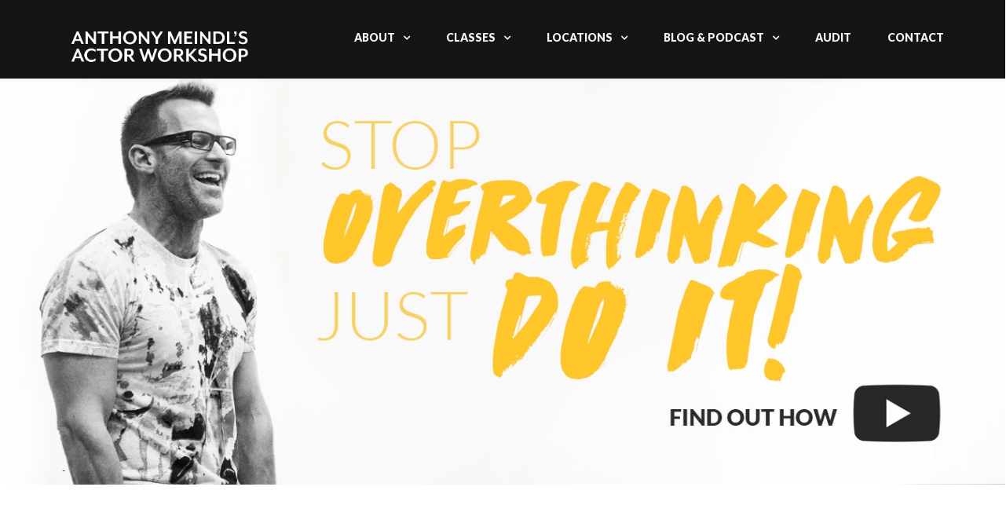

--- FILE ---
content_type: text/html; charset=UTF-8
request_url: https://www.anthonymeindl.com/uk/actor-school-london/?gclid=cjwkcaiax4fhbrb6eiwa3cv4khfls1k8k0eh90hzpsbzxze6elqtlmnmfulaizqsefrb6o6dd1nkrbocgksqavd_bwe
body_size: 35631
content:
<!DOCTYPE html>

<html lang="en-US">
<head>
<meta http-equiv="x-ua-compatible" content="IE=Edge"/>
<meta charset="UTF-8" />
<meta name="viewport" content="width=device-width,initial-scale=1.0" />
<title>
Acting Classes London | Anthony Meindl&#039;s Actor Workshop</title>
<link crossorigin data-rocket-preconnect href="https://fonts.googleapis.com" rel="preconnect">
<link crossorigin data-rocket-preconnect href="https://scripts.clarity.ms" rel="preconnect">
<link crossorigin data-rocket-preconnect href="https://www.clarity.ms" rel="preconnect">
<link crossorigin data-rocket-preconnect href="https://www.gstatic.com" rel="preconnect">
<link crossorigin data-rocket-preconnect href="https://www.google-analytics.com" rel="preconnect">
<link crossorigin data-rocket-preconnect href="https://www.googletagmanager.com" rel="preconnect">
<link crossorigin data-rocket-preconnect href="https://maps.google.com" rel="preconnect">
<link crossorigin data-rocket-preconnect href="https://www.youtube.com" rel="preconnect">
<link crossorigin data-rocket-preconnect href="https://www.google.com" rel="preconnect">
<link data-rocket-preload as="style" href="https://fonts.googleapis.com/css?family=Lato%3A100%2C300%2C400%2C600%2C700%2C900%7COpen%20Sans%3A700%2C300%2C600%2C400%7CRaleway%3A900%7CPlayfair%20Display%7COpen%20Sans%3A300%7CLato%3A900%2C400%2C300%7CMontserrat%3A300%2C700%2C600%7CMontserrat%3Aregular%2C700%7CRoboto%3A100%2C100italic%2C300%2C300italic%2Cregular%2Citalic%2C500%2C500italic%2C700%2C700italic%2C900%2C900italic&#038;subset=latin&#038;display=swap" rel="preload">
<link href="https://fonts.googleapis.com/css?family=Lato%3A100%2C300%2C400%2C600%2C700%2C900%7COpen%20Sans%3A700%2C300%2C600%2C400%7CRaleway%3A900%7CPlayfair%20Display%7COpen%20Sans%3A300%7CLato%3A900%2C400%2C300%7CMontserrat%3A300%2C700%2C600%7CMontserrat%3Aregular%2C700%7CRoboto%3A100%2C100italic%2C300%2C300italic%2Cregular%2Citalic%2C500%2C500italic%2C700%2C700italic%2C900%2C900italic&#038;subset=latin&#038;display=swap" media="print" onload="this.media=&#039;all&#039;" rel="stylesheet">
<noscript><link rel="stylesheet" href="https://fonts.googleapis.com/css?family=Lato%3A100%2C300%2C400%2C600%2C700%2C900%7COpen%20Sans%3A700%2C300%2C600%2C400%7CRaleway%3A900%7CPlayfair%20Display%7COpen%20Sans%3A300%7CLato%3A900%2C400%2C300%7CMontserrat%3A300%2C700%2C600%7CMontserrat%3Aregular%2C700%7CRoboto%3A100%2C100italic%2C300%2C300italic%2Cregular%2Citalic%2C500%2C500italic%2C700%2C700italic%2C900%2C900italic&#038;subset=latin&#038;display=swap"></noscript><link rel="preload" data-rocket-preload as="image" href="https://www.anthonymeindl.com/wp-content/uploads/2017/12/tony-homepage.jpg" imagesrcset="https://www.anthonymeindl.com/wp-content/uploads/2017/12/tony-homepage.jpg 1348w, https://www.anthonymeindl.com/wp-content/uploads/2017/12/tony-homepage-300x121.jpg 300w, https://www.anthonymeindl.com/wp-content/uploads/2017/12/tony-homepage-768x310.jpg 768w, https://www.anthonymeindl.com/wp-content/uploads/2017/12/tony-homepage-1024x413.jpg 1024w" imagesizes="(max-width: 1348px) 100vw, 1348px" fetchpriority="high">
<link rel="shortcut icon" href="https://www.anthonymeindl.com/wp-content/uploads/2017/10/favicon.ico"/>
<script>
mixajaxurl = "https://www.anthonymeindl.com/wp-admin/admin-ajax.php";
</script>
<!-- html5.js for IE less than 9 -->
<!--[if lt IE 9]>
<script src="https://www.anthonymeindl.com/wp-content/themes/thefox/js/html5.js"></script>
<![endif]-->
<!-- css3-mediaqueries.js for IE less than 9 -->
<!--[if lt IE 9]>
<script src="https://www.anthonymeindl.com/wp-content/themes/thefox/js/css3-mediaqueries.js"></script>
<![endif]-->
<meta name='robots' content='index, follow, max-image-preview:large, max-snippet:-1, max-video-preview:-1' />
	<style>img:is([sizes="auto" i], [sizes^="auto," i]) { contain-intrinsic-size: 3000px 1500px }</style>
	
	<!-- This site is optimized with the Yoast SEO plugin v26.0 - https://yoast.com/wordpress/plugins/seo/ -->
	<title>Acting Classes London | Anthony Meindl&#039;s Actor Workshop</title>
	<meta name="description" content="Fulfill your acting dreams at our London Drama Studio. Work with top casting directors and actors to perfect your craft right here in London. Call us Today!" />
	<link rel="canonical" href="https://www.anthonymeindl.com/uk/actor-school-london/" />
	<meta property="og:locale" content="en_US" />
	<meta property="og:type" content="article" />
	<meta property="og:title" content="Acting Classes London | Anthony Meindl&#039;s Actor Workshop" />
	<meta property="og:description" content="Fulfill your acting dreams at our London Drama Studio. Work with top casting directors and actors to perfect your craft right here in London. Call us Today!" />
	<meta property="og:url" content="https://www.anthonymeindl.com/uk/actor-school-london/" />
	<meta property="og:site_name" content="Anthony Meindl&#039;s Actor Workshop" />
	<meta property="article:modified_time" content="2024-08-13T00:06:32+00:00" />
	<meta name="twitter:card" content="summary_large_image" />
	<meta name="twitter:label1" content="Est. reading time" />
	<meta name="twitter:data1" content="16 minutes" />
	<script type="application/ld+json" class="yoast-schema-graph">{"@context":"https://schema.org","@graph":[{"@type":"WebPage","@id":"https://www.anthonymeindl.com/uk/actor-school-london/","url":"https://www.anthonymeindl.com/uk/actor-school-london/","name":"Acting Classes London | Anthony Meindl's Actor Workshop","isPartOf":{"@id":"https://www.anthonymeindl.com/#website"},"datePublished":"2015-07-21T19:49:24+00:00","dateModified":"2024-08-13T00:06:32+00:00","description":"Fulfill your acting dreams at our London Drama Studio. Work with top casting directors and actors to perfect your craft right here in London. Call us Today!","breadcrumb":{"@id":"https://www.anthonymeindl.com/uk/actor-school-london/#breadcrumb"},"inLanguage":"en-US","potentialAction":[{"@type":"ReadAction","target":["https://www.anthonymeindl.com/uk/actor-school-london/"]}]},{"@type":"BreadcrumbList","@id":"https://www.anthonymeindl.com/uk/actor-school-london/#breadcrumb","itemListElement":[{"@type":"ListItem","position":1,"name":"Home","item":"https://www.anthonymeindl.com/"},{"@type":"ListItem","position":2,"name":"UK","item":"https://www.anthonymeindl.com/uk/"},{"@type":"ListItem","position":3,"name":"Drama Studio in London"}]},{"@type":"WebSite","@id":"https://www.anthonymeindl.com/#website","url":"https://www.anthonymeindl.com/","name":"Anthony Meindl&#039;s Actor Workshop","description":"","potentialAction":[{"@type":"SearchAction","target":{"@type":"EntryPoint","urlTemplate":"https://www.anthonymeindl.com/?s={search_term_string}"},"query-input":{"@type":"PropertyValueSpecification","valueRequired":true,"valueName":"search_term_string"}}],"inLanguage":"en-US"}]}</script>
	<!-- / Yoast SEO plugin. -->



<script>
dataLayer = [{"title":"Drama Studio in London","author":"Anthony","wordcount":3122,"logged_in":"false","page_id":2361,"post_date":"2015-07-21 12:49:24"}];
</script>
<!-- Google Tag Manager -->
<script>(function(w,d,s,l,i){w[l]=w[l]||[];w[l].push({'gtm.start':
new Date().getTime(),event:'gtm.js'});var f=d.getElementsByTagName(s)[0],
j=d.createElement(s),dl=l!='dataLayer'?'&l='+l:'';j.async=true;j.src=
'https://www.googletagmanager.com/gtm.js?id='+i+dl;f.parentNode.insertBefore(j,f);
})(window,document,'script','dataLayer','GTM-59QLXG');</script>
<!-- End Google Tag Manager --><link rel='dns-prefetch' href='//fonts.googleapis.com' />
<link href='https://fonts.gstatic.com' crossorigin rel='preconnect' />
<link rel="alternate" type="application/rss+xml" title="Anthony Meindl&#039;s Actor Workshop &raquo; Feed" href="https://www.anthonymeindl.com/feed/" />
<link rel="alternate" type="application/rss+xml" title="Anthony Meindl&#039;s Actor Workshop &raquo; Comments Feed" href="https://www.anthonymeindl.com/comments/feed/" />
<link rel="alternate" type="text/calendar" title="Anthony Meindl&#039;s Actor Workshop &raquo; iCal Feed" href="https://www.anthonymeindl.com/events/?ical=1" />
<link rel="alternate" type="application/rss+xml" title="Anthony Meindl&#039;s Actor Workshop &raquo; Drama Studio in London Comments Feed" href="https://www.anthonymeindl.com/uk/actor-school-london/feed/" />
		<!-- This site uses the Google Analytics by MonsterInsights plugin v9.11.1 - Using Analytics tracking - https://www.monsterinsights.com/ -->
		<!-- Note: MonsterInsights is not currently configured on this site. The site owner needs to authenticate with Google Analytics in the MonsterInsights settings panel. -->
					<!-- No tracking code set -->
				<!-- / Google Analytics by MonsterInsights -->
		<style id='wp-emoji-styles-inline-css' type='text/css'>

	img.wp-smiley, img.emoji {
		display: inline !important;
		border: none !important;
		box-shadow: none !important;
		height: 1em !important;
		width: 1em !important;
		margin: 0 0.07em !important;
		vertical-align: -0.1em !important;
		background: none !important;
		padding: 0 !important;
	}
</style>
<link rel='stylesheet' id='wp-block-library-css' href='https://www.anthonymeindl.com/wp-includes/css/dist/block-library/style.min.css' type='text/css' media='all' />
<style id='classic-theme-styles-inline-css' type='text/css'>
/*! This file is auto-generated */
.wp-block-button__link{color:#fff;background-color:#32373c;border-radius:9999px;box-shadow:none;text-decoration:none;padding:calc(.667em + 2px) calc(1.333em + 2px);font-size:1.125em}.wp-block-file__button{background:#32373c;color:#fff;text-decoration:none}
</style>
<style id='global-styles-inline-css' type='text/css'>
:root{--wp--preset--aspect-ratio--square: 1;--wp--preset--aspect-ratio--4-3: 4/3;--wp--preset--aspect-ratio--3-4: 3/4;--wp--preset--aspect-ratio--3-2: 3/2;--wp--preset--aspect-ratio--2-3: 2/3;--wp--preset--aspect-ratio--16-9: 16/9;--wp--preset--aspect-ratio--9-16: 9/16;--wp--preset--color--black: #000000;--wp--preset--color--cyan-bluish-gray: #abb8c3;--wp--preset--color--white: #ffffff;--wp--preset--color--pale-pink: #f78da7;--wp--preset--color--vivid-red: #cf2e2e;--wp--preset--color--luminous-vivid-orange: #ff6900;--wp--preset--color--luminous-vivid-amber: #fcb900;--wp--preset--color--light-green-cyan: #7bdcb5;--wp--preset--color--vivid-green-cyan: #00d084;--wp--preset--color--pale-cyan-blue: #8ed1fc;--wp--preset--color--vivid-cyan-blue: #0693e3;--wp--preset--color--vivid-purple: #9b51e0;--wp--preset--gradient--vivid-cyan-blue-to-vivid-purple: linear-gradient(135deg,rgba(6,147,227,1) 0%,rgb(155,81,224) 100%);--wp--preset--gradient--light-green-cyan-to-vivid-green-cyan: linear-gradient(135deg,rgb(122,220,180) 0%,rgb(0,208,130) 100%);--wp--preset--gradient--luminous-vivid-amber-to-luminous-vivid-orange: linear-gradient(135deg,rgba(252,185,0,1) 0%,rgba(255,105,0,1) 100%);--wp--preset--gradient--luminous-vivid-orange-to-vivid-red: linear-gradient(135deg,rgba(255,105,0,1) 0%,rgb(207,46,46) 100%);--wp--preset--gradient--very-light-gray-to-cyan-bluish-gray: linear-gradient(135deg,rgb(238,238,238) 0%,rgb(169,184,195) 100%);--wp--preset--gradient--cool-to-warm-spectrum: linear-gradient(135deg,rgb(74,234,220) 0%,rgb(151,120,209) 20%,rgb(207,42,186) 40%,rgb(238,44,130) 60%,rgb(251,105,98) 80%,rgb(254,248,76) 100%);--wp--preset--gradient--blush-light-purple: linear-gradient(135deg,rgb(255,206,236) 0%,rgb(152,150,240) 100%);--wp--preset--gradient--blush-bordeaux: linear-gradient(135deg,rgb(254,205,165) 0%,rgb(254,45,45) 50%,rgb(107,0,62) 100%);--wp--preset--gradient--luminous-dusk: linear-gradient(135deg,rgb(255,203,112) 0%,rgb(199,81,192) 50%,rgb(65,88,208) 100%);--wp--preset--gradient--pale-ocean: linear-gradient(135deg,rgb(255,245,203) 0%,rgb(182,227,212) 50%,rgb(51,167,181) 100%);--wp--preset--gradient--electric-grass: linear-gradient(135deg,rgb(202,248,128) 0%,rgb(113,206,126) 100%);--wp--preset--gradient--midnight: linear-gradient(135deg,rgb(2,3,129) 0%,rgb(40,116,252) 100%);--wp--preset--font-size--small: 13px;--wp--preset--font-size--medium: 20px;--wp--preset--font-size--large: 36px;--wp--preset--font-size--x-large: 42px;--wp--preset--spacing--20: 0.44rem;--wp--preset--spacing--30: 0.67rem;--wp--preset--spacing--40: 1rem;--wp--preset--spacing--50: 1.5rem;--wp--preset--spacing--60: 2.25rem;--wp--preset--spacing--70: 3.38rem;--wp--preset--spacing--80: 5.06rem;--wp--preset--shadow--natural: 6px 6px 9px rgba(0, 0, 0, 0.2);--wp--preset--shadow--deep: 12px 12px 50px rgba(0, 0, 0, 0.4);--wp--preset--shadow--sharp: 6px 6px 0px rgba(0, 0, 0, 0.2);--wp--preset--shadow--outlined: 6px 6px 0px -3px rgba(255, 255, 255, 1), 6px 6px rgba(0, 0, 0, 1);--wp--preset--shadow--crisp: 6px 6px 0px rgba(0, 0, 0, 1);}:where(.is-layout-flex){gap: 0.5em;}:where(.is-layout-grid){gap: 0.5em;}body .is-layout-flex{display: flex;}.is-layout-flex{flex-wrap: wrap;align-items: center;}.is-layout-flex > :is(*, div){margin: 0;}body .is-layout-grid{display: grid;}.is-layout-grid > :is(*, div){margin: 0;}:where(.wp-block-columns.is-layout-flex){gap: 2em;}:where(.wp-block-columns.is-layout-grid){gap: 2em;}:where(.wp-block-post-template.is-layout-flex){gap: 1.25em;}:where(.wp-block-post-template.is-layout-grid){gap: 1.25em;}.has-black-color{color: var(--wp--preset--color--black) !important;}.has-cyan-bluish-gray-color{color: var(--wp--preset--color--cyan-bluish-gray) !important;}.has-white-color{color: var(--wp--preset--color--white) !important;}.has-pale-pink-color{color: var(--wp--preset--color--pale-pink) !important;}.has-vivid-red-color{color: var(--wp--preset--color--vivid-red) !important;}.has-luminous-vivid-orange-color{color: var(--wp--preset--color--luminous-vivid-orange) !important;}.has-luminous-vivid-amber-color{color: var(--wp--preset--color--luminous-vivid-amber) !important;}.has-light-green-cyan-color{color: var(--wp--preset--color--light-green-cyan) !important;}.has-vivid-green-cyan-color{color: var(--wp--preset--color--vivid-green-cyan) !important;}.has-pale-cyan-blue-color{color: var(--wp--preset--color--pale-cyan-blue) !important;}.has-vivid-cyan-blue-color{color: var(--wp--preset--color--vivid-cyan-blue) !important;}.has-vivid-purple-color{color: var(--wp--preset--color--vivid-purple) !important;}.has-black-background-color{background-color: var(--wp--preset--color--black) !important;}.has-cyan-bluish-gray-background-color{background-color: var(--wp--preset--color--cyan-bluish-gray) !important;}.has-white-background-color{background-color: var(--wp--preset--color--white) !important;}.has-pale-pink-background-color{background-color: var(--wp--preset--color--pale-pink) !important;}.has-vivid-red-background-color{background-color: var(--wp--preset--color--vivid-red) !important;}.has-luminous-vivid-orange-background-color{background-color: var(--wp--preset--color--luminous-vivid-orange) !important;}.has-luminous-vivid-amber-background-color{background-color: var(--wp--preset--color--luminous-vivid-amber) !important;}.has-light-green-cyan-background-color{background-color: var(--wp--preset--color--light-green-cyan) !important;}.has-vivid-green-cyan-background-color{background-color: var(--wp--preset--color--vivid-green-cyan) !important;}.has-pale-cyan-blue-background-color{background-color: var(--wp--preset--color--pale-cyan-blue) !important;}.has-vivid-cyan-blue-background-color{background-color: var(--wp--preset--color--vivid-cyan-blue) !important;}.has-vivid-purple-background-color{background-color: var(--wp--preset--color--vivid-purple) !important;}.has-black-border-color{border-color: var(--wp--preset--color--black) !important;}.has-cyan-bluish-gray-border-color{border-color: var(--wp--preset--color--cyan-bluish-gray) !important;}.has-white-border-color{border-color: var(--wp--preset--color--white) !important;}.has-pale-pink-border-color{border-color: var(--wp--preset--color--pale-pink) !important;}.has-vivid-red-border-color{border-color: var(--wp--preset--color--vivid-red) !important;}.has-luminous-vivid-orange-border-color{border-color: var(--wp--preset--color--luminous-vivid-orange) !important;}.has-luminous-vivid-amber-border-color{border-color: var(--wp--preset--color--luminous-vivid-amber) !important;}.has-light-green-cyan-border-color{border-color: var(--wp--preset--color--light-green-cyan) !important;}.has-vivid-green-cyan-border-color{border-color: var(--wp--preset--color--vivid-green-cyan) !important;}.has-pale-cyan-blue-border-color{border-color: var(--wp--preset--color--pale-cyan-blue) !important;}.has-vivid-cyan-blue-border-color{border-color: var(--wp--preset--color--vivid-cyan-blue) !important;}.has-vivid-purple-border-color{border-color: var(--wp--preset--color--vivid-purple) !important;}.has-vivid-cyan-blue-to-vivid-purple-gradient-background{background: var(--wp--preset--gradient--vivid-cyan-blue-to-vivid-purple) !important;}.has-light-green-cyan-to-vivid-green-cyan-gradient-background{background: var(--wp--preset--gradient--light-green-cyan-to-vivid-green-cyan) !important;}.has-luminous-vivid-amber-to-luminous-vivid-orange-gradient-background{background: var(--wp--preset--gradient--luminous-vivid-amber-to-luminous-vivid-orange) !important;}.has-luminous-vivid-orange-to-vivid-red-gradient-background{background: var(--wp--preset--gradient--luminous-vivid-orange-to-vivid-red) !important;}.has-very-light-gray-to-cyan-bluish-gray-gradient-background{background: var(--wp--preset--gradient--very-light-gray-to-cyan-bluish-gray) !important;}.has-cool-to-warm-spectrum-gradient-background{background: var(--wp--preset--gradient--cool-to-warm-spectrum) !important;}.has-blush-light-purple-gradient-background{background: var(--wp--preset--gradient--blush-light-purple) !important;}.has-blush-bordeaux-gradient-background{background: var(--wp--preset--gradient--blush-bordeaux) !important;}.has-luminous-dusk-gradient-background{background: var(--wp--preset--gradient--luminous-dusk) !important;}.has-pale-ocean-gradient-background{background: var(--wp--preset--gradient--pale-ocean) !important;}.has-electric-grass-gradient-background{background: var(--wp--preset--gradient--electric-grass) !important;}.has-midnight-gradient-background{background: var(--wp--preset--gradient--midnight) !important;}.has-small-font-size{font-size: var(--wp--preset--font-size--small) !important;}.has-medium-font-size{font-size: var(--wp--preset--font-size--medium) !important;}.has-large-font-size{font-size: var(--wp--preset--font-size--large) !important;}.has-x-large-font-size{font-size: var(--wp--preset--font-size--x-large) !important;}
:where(.wp-block-post-template.is-layout-flex){gap: 1.25em;}:where(.wp-block-post-template.is-layout-grid){gap: 1.25em;}
:where(.wp-block-columns.is-layout-flex){gap: 2em;}:where(.wp-block-columns.is-layout-grid){gap: 2em;}
:root :where(.wp-block-pullquote){font-size: 1.5em;line-height: 1.6;}
</style>
<link rel='stylesheet' id='bne-testimonials-css-css' href='https://www.anthonymeindl.com/wp-content/plugins/bne-testimonials/assets/css/bne-testimonials.min.css' type='text/css' media='all' />
<link data-minify="1" rel='stylesheet' id='image-hover-effects-css-css' href='https://www.anthonymeindl.com/wp-content/cache/min/1/wp-content/plugins/mega-addons-for-visual-composer/css/ihover.css?ver=1728333274' type='text/css' media='all' />
<link data-minify="1" rel='stylesheet' id='style-css-css' href='https://www.anthonymeindl.com/wp-content/cache/min/1/wp-content/plugins/mega-addons-for-visual-composer/css/style.css?ver=1728333274' type='text/css' media='all' />
<link data-minify="1" rel='stylesheet' id='font-awesome-latest-css' href='https://www.anthonymeindl.com/wp-content/cache/min/1/wp-content/plugins/mega-addons-for-visual-composer/css/font-awesome/css/all.css?ver=1728333274' type='text/css' media='all' />
<link data-minify="1" rel='stylesheet' id='ppress-frontend-css' href='https://www.anthonymeindl.com/wp-content/cache/min/1/wp-content/plugins/wp-user-avatar/assets/css/frontend.min.css?ver=1728333274' type='text/css' media='all' />
<link rel='stylesheet' id='ppress-flatpickr-css' href='https://www.anthonymeindl.com/wp-content/plugins/wp-user-avatar/assets/flatpickr/flatpickr.min.css' type='text/css' media='all' />
<link rel='stylesheet' id='ppress-select2-css' href='https://www.anthonymeindl.com/wp-content/plugins/wp-user-avatar/assets/select2/select2.min.css' type='text/css' media='all' />
<link data-minify="1" rel='stylesheet' id='spu-public-css-css' href='https://www.anthonymeindl.com/wp-content/cache/min/1/wp-content/plugins/popups/public/assets/css/public.css?ver=1728333274' type='text/css' media='all' />
<link data-minify="1" rel='stylesheet' id='style-css' href='https://www.anthonymeindl.com/wp-content/cache/min/1/wp-content/themes/thefox/style.css?ver=1728333274' type='text/css' media='all' />
<link data-minify="1" rel='stylesheet' id='style_end-css' href='https://www.anthonymeindl.com/wp-content/cache/min/1/wp-content/themes/thefox/style_end.css?ver=1728333274' type='text/css' media='all' />
<link data-minify="1" rel='stylesheet' id='media-queries-css' href='https://www.anthonymeindl.com/wp-content/cache/min/1/wp-content/themes/thefox/media-queries_wide.css?ver=1728333274' type='text/css' media='all' />
<link data-minify="1" rel='stylesheet' id='child-style-css' href='https://www.anthonymeindl.com/wp-content/cache/min/1/wp-content/themes/thefox_child_theme/style.css?ver=1728333274' type='text/css' media='all' />

<link data-minify="1" rel='stylesheet' id='rgs-css' href='https://www.anthonymeindl.com/wp-content/cache/min/1/wp-content/themes/thefox/css/rgs.css?ver=1728333274' type='text/css' media='all' />
<link data-minify="1" rel='stylesheet' id='css3_animations-css' href='https://www.anthonymeindl.com/wp-content/cache/min/1/wp-content/themes/thefox/css/animations.css?ver=1728333274' type='text/css' media='all' />
<link data-minify="1" rel='stylesheet' id='flexslidercss-css' href='https://www.anthonymeindl.com/wp-content/cache/min/1/wp-content/themes/thefox/includes/Flexslider/flexslider.css?ver=1728333274' type='text/css' media='all' />
<link data-minify="1" rel='stylesheet' id='font-awesome-thefox-css' href='https://www.anthonymeindl.com/wp-content/cache/min/1/wp-content/themes/thefox/css/font-awesome.css?ver=1728333274' type='text/css' media='all' />
<link data-minify="1" rel='stylesheet' id='moon-css' href='https://www.anthonymeindl.com/wp-content/cache/min/1/wp-content/themes/thefox/css/moon.css?ver=1728333274' type='text/css' media='all' />
<link data-minify="1" rel='stylesheet' id='elegant-css' href='https://www.anthonymeindl.com/wp-content/cache/min/1/wp-content/themes/thefox/css/elegant.css?ver=1728333274' type='text/css' media='all' />
<link data-minify="1" rel='stylesheet' id='prettyphotocss-css' href='https://www.anthonymeindl.com/wp-content/cache/min/1/wp-content/themes/thefox/includes/prettyPhoto/css/prettyPhoto.css?ver=1728333274' type='text/css' media='all' />
<link data-minify="1" rel='stylesheet' id='zilla-likes-css' href='https://www.anthonymeindl.com/wp-content/cache/min/1/wp-content/themes/thefox/includes/zilla-likes/styles/zilla-likes.css?ver=1728333274' type='text/css' media='all' />
<link data-minify="1" rel='stylesheet' id='js_composer_front-css' href='https://www.anthonymeindl.com/wp-content/cache/min/1/wp-content/themes/thefox/css/thefox_js_composer.css?ver=1728333274' type='text/css' media='all' />
<link data-minify="1" rel='stylesheet' id='video-js-css' href='https://www.anthonymeindl.com/wp-content/cache/min/1/wp-content/plugins/video-embed-thumbnail-generator/video-js/video-js.min.css?ver=1728333274' type='text/css' media='all' />
<link data-minify="1" rel='stylesheet' id='video-js-kg-skin-css' href='https://www.anthonymeindl.com/wp-content/cache/min/1/wp-content/plugins/video-embed-thumbnail-generator/video-js/kg-video-js-skin.css?ver=1728333274' type='text/css' media='all' />
<link data-minify="1" rel='stylesheet' id='kgvid_video_styles-css' href='https://www.anthonymeindl.com/wp-content/cache/min/1/wp-content/plugins/video-embed-thumbnail-generator/src/public/css/videopack-styles.css?ver=1728333274' type='text/css' media='all' />

<script type="text/javascript" src="https://www.anthonymeindl.com/wp-includes/js/jquery/jquery.min.js" id="jquery-core-js" data-rocket-defer defer></script>
<script type="text/javascript" src="https://www.anthonymeindl.com/wp-includes/js/jquery/jquery-migrate.min.js" id="jquery-migrate-js" data-rocket-defer defer></script>
<script data-minify="1" type="text/javascript" src="https://www.anthonymeindl.com/wp-content/cache/min/1/wp-content/plugins/handl-utm-grabber/js/js.cookie.js?ver=1728333274" id="js.cookie-js" data-rocket-defer defer></script>
<script type="text/javascript" id="handl-utm-grabber-js-extra">
/* <![CDATA[ */
var handl_utm = [];
/* ]]> */
</script>
<script data-minify="1" type="text/javascript" src="https://www.anthonymeindl.com/wp-content/cache/min/1/wp-content/plugins/handl-utm-grabber/js/handl-utm-grabber.js?ver=1728333274" id="handl-utm-grabber-js" data-rocket-defer defer></script>
<script type="text/javascript" src="https://www.anthonymeindl.com/wp-content/plugins/wp-user-avatar/assets/flatpickr/flatpickr.min.js" id="ppress-flatpickr-js" data-rocket-defer defer></script>
<script type="text/javascript" src="https://www.anthonymeindl.com/wp-content/plugins/wp-user-avatar/assets/select2/select2.min.js" id="ppress-select2-js" data-rocket-defer defer></script>
<script></script><link rel="https://api.w.org/" href="https://www.anthonymeindl.com/wp-json/" /><link rel="alternate" title="JSON" type="application/json" href="https://www.anthonymeindl.com/wp-json/wp/v2/pages/2361" /><link rel="EditURI" type="application/rsd+xml" title="RSD" href="https://www.anthonymeindl.com/xmlrpc.php?rsd" />
<meta name="generator" content="WordPress 6.8.3" />
<link rel='shortlink' href='https://www.anthonymeindl.com/?p=2361' />
<link rel="alternate" title="oEmbed (JSON)" type="application/json+oembed" href="https://www.anthonymeindl.com/wp-json/oembed/1.0/embed?url=https%3A%2F%2Fwww.anthonymeindl.com%2Fuk%2Factor-school-london%2F" />
<link rel="alternate" title="oEmbed (XML)" type="text/xml+oembed" href="https://www.anthonymeindl.com/wp-json/oembed/1.0/embed?url=https%3A%2F%2Fwww.anthonymeindl.com%2Fuk%2Factor-school-london%2F&#038;format=xml" />
<meta name="et-api-version" content="v1"><meta name="et-api-origin" content="https://www.anthonymeindl.com"><link rel="https://theeventscalendar.com/" href="https://www.anthonymeindl.com/wp-json/tribe/tickets/v1/" /><meta name="tec-api-version" content="v1"><meta name="tec-api-origin" content="https://www.anthonymeindl.com"><link rel="alternate" href="https://www.anthonymeindl.com/wp-json/tribe/events/v1/" /><!-- Custom Styling -->
<style type="text/css">
#logo_img img{max-width:290px;}.cl_before_logo{margin-right:175px;}.cl_after_logo{margin-left:175px;}.nav_type_9_c #logo_img, .nav_type_9_c .logo_text{margin-left:-145px;}.nav_type_9_c #logo_img,.nav_type_9_c .logo_text{min-width:290px;}#mobile-menu{background:#000000}#mobile-menu ul ul,#mobile-menu #rd_wpml #lang_sel ul ul{background:#000000;}#mobile-menu ul ul ul{background:#35384d;}#mobile-menu .mobile-ul-open > a{color:#fad15f}#mobile-menu .mobile-ul-open:after{color:#fad15f !important;}#mobile-menu .current_page_item{ background:#000000;}#mobile-menu .current_page_item > a { border-left:2px solid #fad15f;}#mobile-menu ul li a,#mobile-menu #rd_wpml #lang_sel a{color:#ffffff}#mobile-menu .menu-item-has-children:after{color:#5a5d6b;}#mobile-menu ul li li li a{color:#69708f}#mobile-menu ul ul .menu-item-has-children:after{color:#5d637d;}#mobile_menu_search #search input[type=text]{background:#000000 !important; color:#69708f;}#mobile_menu_search #search input[type=submit]{color:#69708f;}#top_bar,#rd_wpml #lang_sel ul ul{background:#ffffff;}.topbar_type_1,.topbar_type_1 a,.topbar_type_1 #rd_wpml #lang_sel a{color:#a1b1bc;}.topbar_type_1 strong,.topbar_type_1 .topbar_woocommerce_login.type1 .topbar_sign_in,.topbar_type_1 .topbar_woocommerce_login.type1 .topbar_register,.topbar_type_1 .topbar_woocommerce_login.type1 .topbar_signed_in,.topbar_type_1 #rd_wpml #lang_sel li li a:hover{color:#2c3e50;}.topbar_type_1 .top_email:before,.topbar_type_1 .top_phone:before,.topbar_type_1 .top_text:before{color:#1abc9c;}.topbar_type_1 .top_email,.topbar_type_1 .top_phone,.topbar_type_1 #header_socials,.topbar_type_1 .header_current_cart{border-right:1px solid #ebebeb; padding-right:20px; padding-left:20px;}.topbar_type_1 .topbar_woocommerce_login{border-right:1px solid #ebebeb; border-left:1px solid #ebebeb; padding-right:20px; padding-left:20px;}.topbar_type_1 #rd_wpml,.topbar_type_1 .top_bar_menu{border-right:1px solid #ebebeb;}.topbar_type_1 .wrapper > div:first-child {border-left:1px solid #ebebeb;}.topbar_type_1 .topbar_woocommerce_login.type1 .topbar_register{ border:1px solid #ebebeb; border-bottom:2px solid #ebebeb}.topbar_type_1 .topbar_woocommerce_login.type2 .topbar_register{ border:1px solid #a1b1bc; background:#a1b1bc; color:#ffffff;}.topbar_type_1 .topbar_woocommerce_login.type2 .topbar_sign_in,.topbar_type_1 .topbar_woocommerce_login.type2 .topbar_signed_in{ border:1px solid #a1b1bc;}.topbar_type_1 #header_socials a:hover{ color:#2c3e50;}.topbar_type_2,.topbar_type_2 a,.topbar_type_2 #rd_wpml #lang_sel a{color:#a1b1bc;}.topbar_type_2 strong,.topbar_type_2 .topbar_woocommerce_login.type1 .topbar_sign_in,.topbar_type_2 .topbar_woocommerce_login.type1 .topbar_register,.topbar_type_2 .topbar_woocommerce_login.type1 .topbar_signed_in,.topbar_type_2 #rd_wpml #lang_sel li li a:hover{color:#2c3e50;}.topbar_type_2 .top_email:before,.topbar_type_2 .top_phone:before,.topbar_type_2 .top_text:before{color:#1abc9c;}.topbar_type_2 .top_email,.topbar_type_2 .top_phone,.topbar_type_2 #header_socials,.topbar_type_2 .header_current_cart{border-right:1px solid #ebebeb; padding-right:20px; padding-left:20px;}.topbar_type_2 .topbar_woocommerce_login{border-right:1px solid #ebebeb; border-left:1px solid #ebebeb; padding-right:20px; padding-left:20px;}.topbar_type_2 { border-top:5px solid #1abc9c;}.topbar_type_2 #rd_wpml,.topbar_type_2 .top_bar_menu{border-right:1px solid #ebebeb;}.topbar_type_2 .wrapper > div:first-child {border-left:1px solid #ebebeb;}.topbar_type_2 .topbar_woocommerce_login.type1 .topbar_register{ border:1px solid #ebebeb; border-bottom:2px solid #ebebeb}.topbar_type_2 .topbar_woocommerce_login.type2 .topbar_register{ border:1px solid #a1b1bc; background:#a1b1bc; color:#ffffff;}.topbar_type_2 .topbar_woocommerce_login.type2 .topbar_sign_in,.topbar_type_2 .topbar_woocommerce_login.type2 .topbar_signed_in{ border:1px solid #a1b1bc;}.topbar_type_2 #header_socials a:hover{ color:#2c3e50;}.topbar_type_3,.topbar_type_3 a,.topbar_type_3 #rd_wpml #lang_sel a{color:#a1b1bc;}.topbar_type_3 strong,.topbar_type_3 .topbar_woocommerce_login.type1 .topbar_sign_in,.topbar_type_3 .topbar_woocommerce_login.type1 .topbar_register,.topbar_type_3 .topbar_woocommerce_login.type1 .topbar_signed_in,.topbar_type_3 #rd_wpml #lang_sel li li a:hover{color:#2c3e50;}.topbar_type_3 .top_email:before,.topbar_type_3 .top_phone:before,.topbar_type_3 .top_text:before{color:#1abc9c;}.topbar_type_2 { border-top:5px solid #1abc9c;}.topbar_type_3 .topbar_woocommerce_login.type1 .topbar_register{ border:1px solid #ebebeb; border-bottom:2px solid #ebebeb}.topbar_type_3 .topbar_woocommerce_login.type2 .topbar_register{ border:1px solid #a1b1bc; background:#a1b1bc; color:#ffffff;}.topbar_type_3 .topbar_woocommerce_login.type2 .topbar_sign_in,.topbar_type_3 .topbar_woocommerce_login.type2 .topbar_signed_in{ border:1px solid #a1b1bc;}.topbar_type_3 #header_socials a:hover{ color:#2c3e50;}.topbar_type_4,.topbar_type_4 a,.topbar_type_4 #rd_wpml #lang_sel a{color:#a1b1bc;}.topbar_type_4 strong,.topbar_type_4 .topbar_woocommerce_login.type1 .topbar_sign_in,.topbar_type_4 .topbar_woocommerce_login.type1 .topbar_register,.topbar_type_4 .topbar_woocommerce_login.type1 .topbar_signed_in,.topbar_type_4 #rd_wpml #lang_sel li li a:hover{color:#2c3e50;}.topbar_type_4 .top_email:before,.topbar_type_4 .top_phone:before,.topbar_type_4 .top_text:before{color:#1abc9c;}.topbar_type_4 { border-top:5px solid #1abc9c;}.topbar_type_4 .topbar_woocommerce_login.type1 .topbar_register{ border:1px solid #ebebeb; border-bottom:2px solid #ebebeb}.topbar_type_4 .topbar_woocommerce_login.type2 .topbar_register{ border:1px solid #a1b1bc; background:#a1b1bc; color:#ffffff;}.topbar_type_4 .topbar_woocommerce_login.type2 .topbar_sign_in,.topbar_type_4 .topbar_woocommerce_login.type2 .topbar_signed_in{ border:1px solid #a1b1bc;}.topbar_type_4 #header_socials a:hover{ color:#2c3e50;}.topbar_type_5,.topbar_type_5 a,.topbar_type_5 #rd_wpml #lang_sel a{color:#a1b1bc;}.topbar_type_5 strong,.topbar_type_5 .topbar_woocommerce_login.type1 .topbar_sign_in,.topbar_type_5 .topbar_woocommerce_login.type1 .topbar_register,.topbar_type_5 .topbar_woocommerce_login.type1 .topbar_signed_in,.topbar_type_5 #rd_wpml #lang_sel li li a:hover,.topbar_woocommerce_login.type2 .topbar_sign_in:hover,.top_email a:hover{color:#2c3e50;}.topbar_type_5 .top_email:before,.topbar_type_5 .top_phone:before,.topbar_type_5 .top_text:before{color:#1abc9c; }.topbar_type_5 .top_email,.topbar_type_5 .top_phone,.topbar_type_5 #header_socials,.topbar_type_5 .header_current_cart{border-right:1px solid #ebebeb; padding-right:20px; padding-left:20px;}.topbar_type_5 .topbar_woocommerce_login{border-right:1px solid #ebebeb; border-left:1px solid #ebebeb; padding-right:20px; padding-left:20px;}.topbar_type_5 .wrapper > div:first-child {border-left:1px solid #ebebeb;}.topbar_type_5 #rd_wpml,.topbar_type_5 .top_bar_menu{border-right:1px solid #ebebeb;}.topbar_type_5 { border-top:4px solid #1abc9c; border-bottom:1px solid #ebebeb}.topbar_type_5 .topbar_woocommerce_login.type1 .topbar_register{ border:1px solid #ebebeb; border-bottom:2px solid #ebebeb}.topbar_type_5 .topbar_woocommerce_login.type2 .topbar_register{ border:1px solid #a1b1bc; background:#a1b1bc; color:#ffffff;}.topbar_type_5 .topbar_woocommerce_login.type2 .topbar_sign_in,.topbar_type_5 .topbar_woocommerce_login.type2 .topbar_signed_in{ border:1px solid #a1b1bc;}.topbar_type_5 #header_socials a:hover{ color:#2c3e50;}.header_current_cart .cart-content-tb.tbi-with-border{border:1px solid #ebebeb;}.header_current_cart .cart-content-tb.tbi-with-bg{background:#ebebeb;}.header_current_cart .cart-content-tb:before{color:#1abc9c;}.header_current_cart .cart-content-tb:hover{color:#a1b1bc;}.nav_type_1 ul li a,.nav_type_2 ul li a,.nav_type_3 ul li a,.nav_type_4 ul li a,.nav_type_5 ul li a,.nav_type_6 ul li a,.nav_type_7 ul li a,.nav_type_8 ul li a,.nav_type_9 ul li a,.nav_type_9_c ul li a,.nav_type_10 ul li a,.nav_type_11 ul li a,.nav_type_12 ul li a,.nav_type_13 ul li a,.nav_type_14 ul li a,.nav_type_15 ul li a,.nav_type_16 ul li a,.nav_type_17 ul li a,.nav_type_18 ul li a,.nav_type_19 ul li a,.nav_type_19_f ul li a{font-family:Lato !important; font-size:14px !important; font-weight:900 !important; }.transparent_header{background:rgba(255,255,255,0)!important;}.transparent_header{border-bottom:1px solid rgba(255,255,255,0.25)!important;}header,.mt_menu{background:#151515;}header.transparent_header.opaque_header{background:#151515 !important; border-bottom:none!important;}#nav_button:before,#nav_button_alt:before{color:#f6f6f6;}.logo_text a{color:#f6f6f6;}.transparent_header .logo_text a{color:#fff;}.transparent_header.opaque_header .logo_text a{color:#f6f6f6;}.transparent_header nav > ul > li > a, .transparent_header .cart-content, .transparent_header nav > li.current-menu-item li a, .transparent_header #searchtop_img .fa-search, .transparent_header .header_si a, .transparent_header #nav_button:before {
	color:rgba(255,255,255,0.85)!important;
	}.nav_type_1 nav ul,.nav_type_1 .header_current_cart{background:#151515;}.nav_type_1 ul li a,.nav_type_1 a#searchtop_img{color:#f6f6f6;}.nav_type_1 nav ul li a:hover,.nav_type_1 > ul > .current-menu-item > a{color:#d8ac31; background:#ffffff;}.nav_type_1 .cart-content:hover,.nav_type_1 #searchtop_img:hover i{color:#d8ac31;}header.nav_type_2{border-top:1px solid #ecf0f1;}.nav_type_2 nav ul,.nav_type_2 .header_current_cart{background:#151515;}.nav_type_2 ul li a,.nav_type_2 a#searchtop_img{color:#f6f6f6;}.nav_type_2 nav ul li a:hover,.nav_type_2 > ul > .current-menu-item > a,.transparent_header.nav_type_2 nav > ul > .current-menu-item > a,.transparent_header.nav_type_2 nav > ul > li > a:hover{color:#d8ac31; border-top:3px solid #d8ac31; }.nav_type_2 .cart-content:hover,.nav_type_2 #searchtop_img:hover i{color:#d8ac31;}header.nav_type_3{border-top:1px solid #ecf0f1;}.nav_type_3 nav ul,.nav_type_3 .header_current_cart{background:#151515;}.nav_type_3 ul li a,.nav_type_3 a#searchtop_img{color:#f6f6f6;}.nav_type_3 nav ul li a:hover,.nav_type_3 > ul > .current-menu-item > a{color:#d8ac31; background:#ffffff;}.nav_type_3 .cart-content:hover,.nav_type_3 #searchtop_img:hover i{color:#d8ac31;}header.nav_type_4{border-top:1px solid #ecf0f1;}.nav_type_4 nav ul,.nav_type_4 .header_current_cart{background:#151515;}.nav_type_4 ul li a,.nav_type_4 a#searchtop_img{color:#f6f6f6;}.nav_type_4 nav ul li a:hover,.nav_type_4  > ul > .current-menu-item > a{color:#d8ac31; background:#ffffff;}.nav_type_4 .cart-content:hover,.nav_type_4 #searchtop_img:hover i{color:#d8ac31;}.nav_type_5 nav ul,.nav_type_5 .header_current_cart{background:#151515;}.nav_type_5 ul li a{color:#f6f6f6; border-top:5px solid #151515;}.nav_type_5 a#searchtop_img{color:#f6f6f6;}.nav_type_5 nav ul li a:hover,.nav_type_5 > ul > .current-menu-item > a,.transparent_header.nav_type_5 nav > ul > .current-menu-item > a,.transparent_header.nav_type_5 nav > ul > li > a:hover{color:#d8ac31; border-top:5px solid #d8ac31 !important; }.nav_type_5 .cart-content:hover,.nav_type_5 #searchtop_img:hover i{color:#d8ac31;}.nav_type_6 nav ul,.nav_type_6 .header_current_cart{background:#151515;}.nav_type_6 ul li a{color:#f6f6f6; border-top:5px solid #151515;}.nav_type_6 a#searchtop_img{color:#f6f6f6;}.nav_type_6 nav ul li a:hover,.nav_type_6 > ul > .current-menu-item > a,.transparent_header.nav_type_6 nav > ul > .current-menu-item > a,.transparent_header.nav_type_6 nav > ul > li > a:hover{color:#d8ac31; border-top:5px solid #d8ac31 !important;}.nav_type_6 .cart-content:hover,.nav_type_6 #searchtop_img:hover i{color:#d8ac31;}.nav_type_7 nav ul,.nav_type_7 .header_current_cart{background:#151515;}.nav_type_7 ul li a,.nav_type_7 a#searchtop_img{color:#f6f6f6;}.nav_type_7 nav ul li a:hover,.nav_type_7 > ul > .current-menu-item > a{color:#d8ac31; background:#ffffff;}.nav_type_7 .cart-content:hover,.nav_type_7 #searchtop_img:hover i{color:#d8ac31;}header.nav_type_8{border-top:1px solid #ecf0f1;}.nav_type_8 nav ul,.nav_type_8 .header_current_cart{background:#151515;}.nav_type_8 ul li a,.nav_type_8 a#searchtop_img{color:#f6f6f6;}.nav_type_8 nav ul li a:hover,.nav_type_8 > ul > .current-menu-item > a{color:#d8ac31; background:#ffffff;}.nav_type_8 .cart-content:hover,.nav_type_8 #searchtop_img:hover i{color:#d8ac31;}.nav_type_9 nav ul,.nav_type_9 .header_current_cart{background:#151515;}.nav_type_9 ul li a{color:#f6f6f6; border-top:5px solid rgba(0,0,0,0);}.nav_type_9 a#searchtop_img{color:#f6f6f6;}.nav_type_9 nav ul li a:hover,.nav_type_9 > ul > .current-menu-item > a,.transparent_header.nav_type_9 nav > ul > .current-menu-item > a,.transparent_header.nav_type_9 nav > ul > li > a:hover{color:#d8ac31; border-top:5px solid #d8ac31 !important;}.nav_type_9 .cart-content:hover,.nav_type_9 #searchtop_img:hover i{color:#d8ac31;}.nav_type_9_c nav ul,.nav_type_9_c .header_current_cart{background:#151515;}.nav_type_9_c ul li a{color:#f6f6f6; border-top:5px solid rgba(0,0,0,0);}.nav_type_9_c a#searchtop_img{color:#f6f6f6;}.nav_type_9_c nav ul li a:hover,.nav_type_9_c > ul > .current-menu-item > a,.transparent_header.nav_type_9_c nav > ul > .current-menu-item > a,.transparent_header.nav_type_9_c nav > ul > li > a:hover{color:#d8ac31; border-top:5px solid #d8ac31 !important;}.nav_type_9_c .header_current_cart,.nav_type_9_c #searchtop{display:none !important;}.nav_type_10 nav ul,.nav_type_10 .header_current_cart{background:#151515;}.nav_type_10 ul li a{color:#f6f6f6; border-top:5px solid rgba(0,0,0,0);}.nav_type_10 a#searchtop_img{color:#f6f6f6;}.nav_type_10 nav ul li a:hover,.nav_type_10 > ul > .current-menu-item > a,.transparent_header.nav_type_15 nav > ul > .current-menu-item > a,.transparent_header.nav_type_15 nav > ul > li > a:hover{color:#d8ac31; border-top:5px solid #d8ac31 !important;}.nav_type_10 .cart-content:hover,.nav_type_10 #searchtop_img:hover i{color:#d8ac31;}.nav_type_11 nav ul,.nav_type_11 .header_current_cart{background:#151515;}.nav_type_11 ul li a{color:#f6f6f6; border:1px solid rgba(0,0,0,0);}.nav_type_11 a#searchtop_img{color:#f6f6f6;}.nav_type_11 nav ul li a:hover,.nav_type_11 > ul > .current-menu-item > a,.transparent_header.nav_type_11 nav > ul > .current-menu-item > a,.transparent_header.nav_type_11 nav > ul > li > a:hover{color:#d8ac31; border:1px solid #d8ac31 !important; background:#ffffff;}.nav_type_11 .cart-content:hover,.nav_type_11 #searchtop_img:hover i{color:#d8ac31;}.nav_type_12 nav ul,.nav_type_12 .header_current_cart{background:#151515;}.nav_type_12 ul li a{color:#f6f6f6; border:2px solid rgba(0,0,0,0);}.nav_type_12 a#searchtop_img{color:#f6f6f6;}.nav_type_12 nav ul li a:hover,.nav_type_12 > ul > .current-menu-item > a,.transparent_header.nav_type_12 nav > ul > .current-menu-item > a,.transparent_header.nav_type_12 nav > ul > li > a:hover{color:#d8ac31; border:2px solid #d8ac31 !important; background:#ffffff;}.nav_type_12 .cart-content:hover,.nav_type_12 #searchtop_img:hover i{color:#d8ac31;}header.nav_type_13{border-top:2px solid #ecf0f1;}.nav_type_13 nav ul,.nav_type_13 .header_current_cart{background:#151515;}.nav_type_13 ul li a,.nav_type_13 a#searchtop_img{color:#f6f6f6;}.nav_type_13 nav ul li a:hover,.nav_type_13 > ul > .current-menu-item > a{color:#d8ac31; background:#ffffff;}.nav_type_13 .cart-content:hover,.nav_type_13 #searchtop_img:hover i{color:#d8ac31;}header.nav_type_14{border-top:5px solid #ecf0f1;}.nav_type_14 nav ul,.nav_type_1 .header_current_cart{background:#151515;}.nav_type_14 ul li a,.nav_type_14 a#searchtop_img{color:#f6f6f6;}.nav_type_14 nav ul li a:hover,.nav_type_14 > ul > .current-menu-item > a{color:#d8ac31; background:#ffffff;}.nav_type_14 .cart-content:hover,.nav_type_14 #searchtop_img:hover i{color:#d8ac31;}.header_bottom_nav.transparent_header.opaque_header{background:#151515 !important;}header.nav_type_15,.header_bottom_nav.nav_type_15{border-top:1px solid #ecf0f1;}.header_bottom_nav.nav_type_15{background:#151515;}.nav_type_15 ul li a{color:#f6f6f6; border-right:1px solid #ecf0f1}.nav_type_15 ul li:first-child a{border-left:1px solid #ecf0f1} .nav_type_15 nav ul li a:hover,.nav_type_15 > ul > .current-menu-item > a{color:#d8ac31; background:#ffffff;}header #header_socials a,.nav_type_15 a#searchtop_img{color:#f6f6f6;}header #header_socials a:hover{color:#d8ac31;}.header_bottom_nav.nav_type_15 .cart-content:hover,.header_bottom_nav.nav_type_15 #searchtop_img:hover i{color:#d8ac31;}.header_bottom_nav.nav_type_16{border-top:1px solid #ecf0f1;}.header_bottom_nav.nav_type_16{background:#151515;}.nav_type_16 ul li a,.nav_type_16 a#searchtop_img{color:#f6f6f6;}.nav_type_16 nav ul li a:hover,.nav_type_16 > ul > .current-menu-item > a{color:#d8ac31; background:#ffffff;}.header_bottom_nav.nav_type_16 .cart-content:hover,.header_bottom_nav.nav_type_16 #searchtop_img:hover i{color:#d8ac31;}.header_bottom_nav.nav_type_17{border-top:1px solid #ecf0f1;}.header_bottom_nav.nav_type_17{background:#151515;}.nav_type_17 ul li a,.nav_type_17 a#searchtop_img{color:#f6f6f6;}.nav_type_17 nav ul li a:hover,.nav_type_17 > ul > .current-menu-item > a,.transparent_header.nav_type_17 nav > ul > .current-menu-item > a,.transparent_header.nav_type_17 nav > ul > li > a:hover{color:#d8ac31; border-top:3px solid #d8ac31 !important;}.header_bottom_nav.nav_type_17 .cart-content:hover,.header_bottom_nav.nav_type_17 #searchtop_img:hover i{color:#d8ac31;}.header_bottom_nav.nav_type_18{border-top:1px solid #ecf0f1;}.header_bottom_nav.nav_type_18{background:#151515;}.nav_type_18 ul li a,.nav_type_18 a#searchtop_img{color:#f6f6f6;}.nav_type_18 nav ul li a:hover,.nav_type_18 > ul >.current-menu-item > a{color:#d8ac31; background#ffffff;}.header_bottom_nav.nav_type_18 .cart-content:hover,.header_bottom_nav.nav_type_18 #searchtop_img:hover i{color:#d8ac31;}.nav_type_19 ul li a,.nav_type_19_f ul li a{color:#f6f6f6;}.nav_type_19 ul > li > a,.nav_type_19_f ul > li > a{border-bottom:1px solid #ecf0f1;}.nav_type_19 ul ul li a,.nav_type_19_f ul ul li a{border-right:1px solid #ecf0f1;}#edge-search-form .search_button_icon{color:#f6f6f6;}.nav_type_19 ul li a:hover,.nav_type_19 > ul > .current-menu-item > a,.nav_type_19_f ul li a:hover,.nav_type_19_f > ul > .current-menu-item > a{color:#d8ac31;}.nav_type_19 .cart-content:hover,.nav_type_19 #searchtop_img:hover i,.nav_type_19_f .cart-content:hover,.nav_type_19_f #searchtop_img:hover i{color:#d8ac31;}#fixed_header_socials a{color:#f6f6f6;}#fixed_header_socials a{border:1px solid #ecf0f1;}.fixed_header_left{border-right:1px solid #ecf0f1;}#edge-search-form input[type=text]{border:1px solid #ecf0f1; background:#151515;}ul.header_current_cart li .cart-content{color:#f6f6f6; font-weight: normal;}.transparent_header.opaque_header nav > ul > li > a, .transparent_header.opaque_header .cart-content{color:#f6f6f6 !important;}.transparent_header.opaque_header nav > ul > li > a:hover,.transparent_header nav > ul > .current-menu-item > a,.transparent_header.opaque_header nav > ul > .current-menu-item > a,.transparent_header nav > ul > li > a:hover{color:#d8ac31 !important;}#header_container nav .rd_megamenu ul ul li a, .rd_megamenu ul ul li a,#header_container nav ul ul li a{font-family:Lato !important; font-size:13px !important; font-weight:400 !important; line-height:14px !important; }ul.header_cart_dropdown,.header_cart_dropdown .button,#search-form,#search-form.pop_search_form #ssform,.child_pages_ctn li,#header_container nav ul li ul,#header_container nav ul li ul a{background:#000000;}#header_container nav .rd_megamenu ul li a, .rd_megamenu ul li a,.header_cart_dropdown ul.cart_list li a,.header_cart_dropdown .widget_shopping_cart_content .rd_cart_buttons a{color:#ababab;}.header_cart_dropdown, #header_container nav .rd_megamenu ul ul li a, .rd_megamenu ul ul li a,#header_container nav ul ul li a,.header_cart_dropdown .rd_clear_btn,.header_cart_dropdown .total,#search-form.pop_search_form #ssform,.child_pages_ctn a{color:#ababab;}.header_cart_dropdown .quantity,.header_cart_dropdown .product_list_widget span.amount,.header_cart_dropdown .total .amount,.search_button_icon{color:#d8ac31;}.header_cart_dropdown ul.cart_list li a.remove:hover,.child_pages_ctn a:hover{background:#d8ac31; color:#000000;}.header_cart_dropdown ul.cart_list li a:hover{color:#d8ac31;}.header_cart_dropdown .rd_clear_btn:hover{color:#79b587;}ul.header_cart_dropdown,#search-form.pop_search_form #ssform{border:1px solid transparent;}#header_container nav ul ul .current-menu-item li a, #header_container nav ul ul li a{border-left:1px solid transparent;}#header_container .fixed_header_left nav ul ul ul li a{border-left:1px solid transparent !important;}#header_container .fixed_header_left nav ul ul .current-menu-item li a, #header_container .fixed_header_left nav ul ul li a{border-right:1px solid transparent !important;}#header_container .fixed_header_left nav ul ul, #header_container .fixed_header_left nav ul ul{border-top:1px solid transparent !important;}#header_container nav ul ul li,ul.header_cart_dropdown ul.product_list_widget li.child_pages_ctn a{border-bottom:1px solid transparent;}#header_container .rd_megamenu ul li ul,.header_cart_dropdown .clear_total{border-top:1px solid transparent;}#header_container nav ul ul,.widget_shopping_cart_content,#search-form{border-top:3px solid #d8ac31;}.current_item_number{background:#d8ac31;}.rd_cart_buttons{background:#79b587;}.header_cart_dropdown .button{background:#000000; border:2px solid #000000  !important;}.header_cart_dropdown .widget_shopping_cart_content .rd_cart_buttons .button:hover{background:#79b587; border:2px solid #000000 !important; color:#000000;}.current_item_number:before{border-color: transparent #d8ac31 transparent;}.header_cart_dropdown ul.cart_list li a.remove{background:#ababab;}#header_container nav ul ul li a:hover,#header_container nav ul ul li.current-menu-item > a{background:transparent; color:#ababab;}#header_container nav ul ul .mm_widget_area{border:none!important; border-left:1px solid transparent !important;}#header_container nav .rd_megamenu .mm_widget_area .rd_megamenu_widget_area .product_list_widget a{color:#ababab;}#header_container nav .rd_megamenu .mm_widget_area .rd_megamenu_widget_area .product_list_widget a:hover{color:#d8ac31;}#header_container nav .rd_megamenu .mm_widget_area .rd_megamenu_widget_area .sb_widget h3{color:#ababab}#header_container nav .rd_megamenu .mm_widget_area .rd_megamenu_widget_area #lang_sel a{color:#ababab; background:#000000; border:1px solid transparent}#header_container nav .rd_megamenu .mm_widget_area .rd_megamenu_widget_area #lang_sel a:hover{color:#ababab;}#header_container nav .rd_megamenu .mm_widget_area .rd_megamenu_widget_area .widget_recent_entries ul li{border-bottom:1px solid transparent}#header_container nav .rd_megamenu .mm_widget_area .rd_megamenu_widget_area .widget_recent_entries ul li a{color:#ababab}#header_container nav .rd_megamenu .mm_widget_area .rd_megamenu_widget_area .widget_recent_entries ul li a:hover{color:#d8ac31}#header_container nav .rd_megamenu .mm_widget_area .rd_megamenu_widget_area #recentcomments li{border-bottom:1px solid transparent}#header_container nav .rd_megamenu .mm_widget_area .rd_megamenu_widget_area #recentcomments li a{color:#ababab;}#header_container nav .rd_megamenu .mm_widget_area .rd_megamenu_widget_area #recentcomments li a:hover{color:#d8ac31;}#header_container nav .rd_megamenu .mm_widget_area .rd_megamenu_widget_area .rd_widget_recent_entries li{border-bottom:1px solid transparent}#header_container nav .rd_megamenu .mm_widget_area .rd_megamenu_widget_area .w_comment a{color:#ababab;}#header_container nav .rd_megamenu .mm_widget_area .rd_megamenu_widget_area .w_comment a:hover{color:#d8ac31;}#header_container nav .rd_megamenu .mm_widget_area .rd_megamenu_widget_area .widget_recent_entry h4 a{color:#ababab;}#header_container nav .rd_megamenu .mm_widget_area .rd_megamenu_widget_area .widget_recent_entry h4 a:hover{color:#d8ac31;}#header_container nav .rd_megamenu .mm_widget_area .rd_megamenu_widget_area .widget_archive ul li,#header_container nav .rd_megamenu .mm_widget_area .rd_megamenu_widget_area .widget_meta ul li{border-bottom:1px solid transparent}#header_container nav .rd_megamenu .mm_widget_area .rd_megamenu_widget_area .widget_archive ul li a,#header_container nav .rd_megamenu .mm_widget_area .rd_megamenu_widget_area .widget_meta ul li a{color:#ababab;}#header_container nav .rd_megamenu .mm_widget_area .rd_megamenu_widget_area .widget_archive ul li a:hover,#header_container nav .rd_megamenu .mm_widget_area .rd_megamenu_widget_area .widget_meta ul li a:hover{color:#d8ac31;}#header_container nav .rd_megamenu .mm_widget_area .rd_megamenu_widget_area .page_item a, #header_container nav .rd_megamenu .mm_widget_area .rd_megamenu_widget_area .menu-item a{border-bottom:1px solid transparent; color:#ababab;}#header_container nav .rd_megamenu .mm_widget_area .rd_megamenu_widget_area .page_item a:hover, #header_container nav .rd_megamenu .mm_widget_area .rd_megamenu_widget_area .menu-item a:hover,#header_container nav .rd_megamenu .mm_widget_area .rd_megamenu_widget_area .current_page_item a,#header_container nav .rd_megamenu .mm_widget_area .rd_megamenu_widget_area .current_page_item a{color:#d8ac31; }#header_container nav .rd_megamenu .mm_widget_area .rd_megamenu_widget_area .page_item a:before, #header_container nav .rd_megamenu .mm_widget_area .rd_megamenu_widget_area .menu-item a:before { color:#79b587;}#header_container nav .rd_megamenu .mm_widget_area .rd_megamenu_widget_area #wp-calendar caption{background:#ababab; color:#000000}#header_container nav .rd_megamenu .mm_widget_area .rd_megamenu_widget_area #wp-calendar{border:1px solid transparent}#wp-calendar th{color:#79b587;}#header_container nav .rd_megamenu .mm_widget_area .rd_megamenu_widget_area #wp-calendar tbody td a{color:#fff; background:#79b587;}#header_container nav .rd_megamenu .mm_widget_area .rd_megamenu_widget_area #wp-calendar tbody td a:hover{color:#fff; background:#d8ac31;}#header_container nav .rd_megamenu .mm_widget_area .rd_megamenu_widget_area #wp-calendar td#next a:hover:after,#header_container nav .rd_megamenu .mm_widget_area .rd_megamenu_widget_area #wp-calendar td#prev a:hover:after{background:#d8ac31;}body{font-family:Open Sans; font-size:15px; font-weight:300; line-height:25px; }p{  line-height:25px; }h1{font-family:Montserrat; font-size:44px; font-weight:300; line-height:45px; }h2{font-family:Montserrat; font-size:30px; font-weight:700; line-height:34px; }h3{font-family:Montserrat; font-size:20px; font-weight:600; line-height:24px; }h4{font-family:Lato; font-size:14px; font-weight:400; line-height:22px; }h5{font-family:Lato; font-size:16px; font-weight:400; line-height:24px; }h6{font-family:Lato; font-size:14px; font-weight:300; line-height:24px; }body,#jprePercentage{color:#494949}body a,.hl_color,#sidebar #search input[type=submit]:hover,.wpb_widgetised_column #search input[type=submit]:hover,.strong_colored strong{color:#dd9933}body a:hover{color:#fad15f}h1,h2,h3,h4,h5,h6{color:#333333}.partners_left, .partners_right{background:#333333}.def_section,blockquote{background:#ffffff}#to_top:hover,.b-read-now:hover{background:#21c2f8}::-webkit-input-placeholder{color:#a1b1bc}:-moz-placeholder{color:#a1b1bc}::-moz-placeholder{color:#a1b1bc}:-ms-input-placeholder{color:#a1b1bc}#sidebar #search input[type=submit],.wpb_widgetised_column #search input[type=submit]{color:#a1b1bc}input[type=text], input[type=email], input[type=password], textarea,#coupon_code{color:#a1b1bc; border:1px solid #eceef0; background:#ffffff;}input[type="checkbox"]{color:#ffffff; border:1px solid #eceef0; background:#ffffff;}input[type=checkbox]:checked{color:#ffffff; border:1px solid #46d1ff; background:#46d1ff;}.flex-direction-nav li a{color:#333333; background:#ffffff;}.wpb_text_column ol li:before{background:#494949}.wpb_text_column ol li:hover:before{background:#dd9933}blockquote{ border:1px solid #ecf0f1; }blockquote:before,.post-password-form input[type=submit]{ background:#21c2f8; }.code_box_ctn{ background:#f9fafb; }.wp-caption{ background:#f9fafb; border:1px solid #ecf0f1; }.tp-caption a {color: #fff;}.tp-caption a:hover { color: #fff;}.tp-bannertimer{background: #fad15f; background: -moz-linear-gradient(left,  #fad15f 0%, #46d1ff 100%); background: -webkit-gradient(linear, left top, right top, color-stop(0%,#fad15f), color-stop(100%,#46d1ff)); background: -webkit-linear-gradient(left,  #fad15f 0%,#46d1ff 100%); background: -o-linear-gradient(left,  #fad15f 0%,#46d1ff 100%); background: -ms-linear-gradient(left,  #fad15f 0%,#46d1ff 100%); background: linear-gradient(to right,  #fad15f 0%,#46d1ff 100%); filter: progid:DXImageTransform.Microsoft.gradient( startColorstr="#fad15f", endColorstr="#46d1ff",GradientType=1 );} .page_title_ctn{border-bottom:1px solid #ecf0f1;  }.page_title_ctn h1{color:#111111; }#crumbs a,#crumbs span{color:#a1b1bc; }.rd_child_pages{color:#a1b1bc; border:1px solid #a1b1bc; background:#ffffff;}.search_results strong{color:#dd9933; }.search_sf .rd_search_sc #search input[type=submit]{background:#333333 !important;}.search_sf .rd_search_sc #search input[type=submit]:hover{background:#fad15f !important;}.post_single .post-title h2 a,.blog_related_post .post-title h2 a,.logged-in-as a{color:#333333}.post_single .post-title h2 a:hover,.blog_related_post .post-title h2 a:hover{color:#fad15f}.mejs-container .mejs-controls,.audio_ctn{background:#494949 !important;}.mejs-controls .mejs-time-rail .mejs-time-current{background:#333333 !important; }.mejs-controls .mejs-horizontal-volume-slider .mejs-horizontal-volume-current{background:#fad15f !important; }.post_quote_text,.post_quote_author,.post_single_business .post_quote_text:after{background:#21c2f8; color:#ffffff!important;}.post-info a{color:#494949}.post_single .post-info a:hover{color:#fad15f}.single_post_navigation,.post-info{border-bottom:1px solid #ecf0f1}.single_post_navigation_bottom{border-top:1px solid #ecf0f1}.tags_icon{background:#2c3e50; color:#ffffff;}.single_post_tags{border:1px solid #eceef0; background:#ffffff;}.shareicons_icon{background:#21c2f8; color:#ffffff;}.single_post_share_icon{border:1px solid #eceef0; background:#ffffff;}.single_post_share_icon .share-box li a{color:#a1b1bc;}.single_post_share_icon .share-box li a:hover{color:#21c2f8 !important;}#author-bio{border:1px solid #eceef0; background:#f9fafb; color:#a1b1bc; box-shadow:0 0px 0px #ffffff, 0 4px 0 -1px #ffffff, 0 0px 0px 0px #ffffff,0 0px 0px #ffffff, 0 4px 0 0px #ecf0f1, 0px 0px 0px 0px #ffffff;}#author-info h3{color:#2c3e50;}.author_posts_link{color:#a1b1bc;}.author_posts_link:hover{color:#21c2f8;}.comment_ctn{border:1px solid #eceef0; background:#ffffff; color:#a1b1bc; box-shadow:0 0px 0px #ffffff, 0 4px 0 -1px #ffffff, 0 0px 0px 0px #ffffff,0 0px 0px #ffffff, 0 4px 0 0px #ecf0f1, 0px 0px 0px 0px #ffffff;}#business_comments #comments ul li .details span.Reply a{border:1px solid #eceef0; background:#ffffff; color:#a1b1bc;}.comment_count h3 a{color:#333333}#comments ul li .details span.author a,#comments ul li .details span.author{color:#2c3e50}#comments ul li .details span.date a{color:#a1b1bc}#comments ul li .details span.Reply a{background:#a1b1bc; color:#ffffff}#comments ul li .details span.Reply a:hover{background:#222533; color:#ffffff}#business_comments #comments ul li .comment_ctn{border-bottom:1px solid #ecf0f1;}#comments > ul > li ul{border-left:1px solid #ecf0f1}#comments ul li li .comment_ctn:before{background:#ecf0f1;}input.single_post_author,input.single_post_email,input.single_post_url,.single_post_comment{background:#f9fafb}input.single_post_author:focus,input.single_post_email:focus,input.single_post_url:focus,.single_post_comment:focus{background:#ffffff}#add-comment input#submit{background:#333333; color:#ffffff}#add-comment input#submit:hover{background:#fad15f; color:#ffffff}#business_comments #add-comment input#submit,#respond input#submit{background:#dd9933; color:#ffffff}#business_comments #add-comment input#submit:hover,,#respond input#submit:hover{background:#fad15f; color:#ffffff}#business_comments #comments ul li .details span.Reply a:hover{background:#dd9933 !important; color:#ffffff; border-color:#dd9933;}.blog_related_post .more-link{border:1px solid #333333; color:#333333; background:#ffffff;}.blog_related_post .more-link:hover{color:#ffffff; background:#333333;}.cbp_type03 .rp_left,.cbp_type03 .rp_right{background:#333333}.cbp_type03 .rp_left:hover,.cbp_type03 .rp_right:hover{background:#fad15f}.cbp_type03 .blog_related_post .more-link:hover{background:#fad15f; border-color:#fad15f;}.cbp_type05 .rp_left,.cbp_type05 .rp_right,.cbp_type08 .rp_left,.cbp_type08 .rp_right{background:#dd9933}.cbp_type05 .rp_left:hover,.cbp_type05 .rp_right:hover,.cbp_type08 .rp_left:hover,.cbp_type08 .rp_right:hover{background:#222533}.cbp_type05 .carousel_recent_post .blog_box_content,.cbp_type08 .carousel_recent_post .blog_box_content{color:#494949}.cbp_type05 .carousel_recent_post h5.widget_post_title a,.cbp_type08 .carousel_recent_post h5.widget_post_title a{color:#333333}.cbp_type05 .carousel_recent_post:hover .blog_box_content,.cbp_type05 .blog_post_link_ctn,.cbp_type08 .carousel_recent_post:hover .blog_box_content,.cbp_type08 .blog_post_link_ctn{background:#333333; color:#a1b1bc;}.cbp_type05 .carousel_recent_post:hover h5.widget_post_title a,.cbp_type08 .carousel_recent_post:hover h5.widget_post_title a{color:#ffffff}.cbp_type06 .rp_left,.cbp_type06 .rp_right{background:#494949}.cbp_type06 .rp_left:hover,.cbp_type06 .rp_right:hover{background:#333333}.cbp_type06 .carousel_recent_post .blog_box_content{color:#494949}.cbp_type06 .carousel_recent_post h5.widget_post_title a{color:#333333}.cbp_type06 a.more-link{background:#494949; color:#fff;}.cbp_type06 a.more-link:after{background:#333333; color:#fff;}.cbp_type06 a.more-link:hover{background:#dd9933; color:#fff;}.cbp_type06 a.more-link:hover:after{
background: rgba(0, 0, 0, 0.21); color:#fff;}.sp_left:hover,.sp_right:hover{background:#dd9933; border-color:#dd9933;}.sb_widget h3{color:#333333}.sb_widget > h3:before{border-top:7px solid #dd9933; border-bottom:7px solid #46d1ff;}#sidebar #lang_sel a,.wpb_widgetised_column #lang_sel a{color:#494949; background:#ffffff; border:1px solid #ecf0f1}#sidebar #lang_sel a:hover,.wpb_widgetised_column #lang_sel a:hover{color:#333333;}#sidebar .widget_recent_entries ul li,.wpb_widgetised_column .widget_recent_entries ul li{border-bottom:1px solid #ecf0f1}#sidebar .widget_recent_entries ul li a,.wpb_widgetised_column .widget_recent_entries ul li a{color:#494949}#sidebar .widget_recent_entries ul li a:hover,.wpb_widgetised_column .widget_recent_entries ul li a:hover{color:#dd9933}#sidebar #recentcomments li,.wpb_widgetised_column #recentcomments li{border-bottom:1px solid #ecf0f1}#sidebar #recentcomments li a,.wpb_widgetised_column #recentcomments li a,#sidebar .tweets li a,.wpb_widgetised_column .tweets li a{color:#333333;}#sidebar #recentcomments li a:hover,.wpb_widgetised_column  #recentcomments li a:hover{color:#fad15f;}#sidebar .rd_widget_recent_entries li,.wpb_widgetised_column .rd_widget_recent_entries li,#sidebar  .tweets li,.wpb_widgetised_column .tweets li{border-bottom:1px solid #ecf0f1}#sidebar .tagcloud a ,.wpb_widgetised_column .tagcloud a {border:1px solid #ecf0f1; color:#494949}#sidebar .tagcloud a:hover,.wpb_widgetised_column .tagcloud a:hover{background:#21c2f8; border-color:#21c2f8; color:#ffffff;}#sidebar .w_comment a,.wpb_widgetised_column .w_comment a{color:#494949;}#sidebar .w_comment a:hover,.wpb_widgetised_column .w_comment a:hover{color:#dd9933;}#sidebar .widget_recent_entry h4 a,.wpb_widgetised_column .widget_recent_entry h4 a{color:#333333;}#sidebar .widget_recent_entry h4 a:hover,.wpb_widgetised_column .widget_recent_entry h4 a:hover{color:#dd9933;}#sidebar .widget_archive ul li,#sidebar .widget_meta ul li,.wpb_widgetised_column .widget_archive ul li,.wpb_widgetised_column .widget_meta ul li{border-bottom:1px solid #ecf0f1}#sidebar .widget_archive ul li a,#sidebar .widget_meta ul li a,.wpb_widgetised_column  .widget_archive ul li a,.wpb_widgetised_column .widget_meta ul li a{color:#494949;}#sidebar .widget_archive ul li a:hover,#sidebar .widget_meta ul li a:hover,.wpb_widgetised_column .widget_archive ul li a:hover,.wpb_widgetised_column .widget_meta ul li a:hover{color:#dd9933;}#sidebar .page_item a, #sidebar .menu-item a,.wpb_widgetised_column .page_item a,.wpb_widgetised_column .menu-item a{border-bottom:1px solid #ecf0f1; color:#494949;}#sidebar .page_item a:hover, #sidebar .menu-item a:hover,#sidebar .current_page_item a,#sidebar .current_page_item a,.wpb_widgetised_column .page_item a:hover,.wpb_widgetised_column .menu-item a:hover,.wpb_widgetised_column .current_page_item a{color:#dd9933; }#sidebar .page_item a:before, #sidebar .menu-item a:before,.wpb_widgetised_column .page_item a:before,.wpb_widgetised_column .menu-item a:before{ color:#21c2f8;}#wp-calendar caption{background:#333333; color:#ffffff}#wp-calendar{border:1px solid #ecf0f1}#wp-calendar th{color:#21c2f8;}#wp-calendar tbody td a{color:#fff; background:#21c2f8;}#wp-calendar tbody td a:hover{color:#fff; background:#dd9933;}#wp-calendar td#next a:hover:after,#wp-calendar td#prev a:hover:after{background:#dd9933;}.rd_widget_recent_entries .thumbnail a:before,.port_tn a:before,.rd_widget_recent_entries_f .thumbnail a:before{background:#21c2f8;}.single_port_navigation,.port_details_full_information .item_details_info{border-bottom:1px solid #ecf0f1;}.all_projects_btn{color:#494949;}.next_project{border:1px solid #ecf0f1; background:#ecf0f1; color:#333333;}.next_project:hover{border:1px solid #222533; background:#222533; color:#fff;}.previous_project{border:1px solid #494949; background:#ffffff; color:#494949;}.previous_project:hover{border:1px solid #fad15f; background:#fad15f; color:#fff;}.port_details_subtitle{color:#dd9933;}.port_meta{border-bottom:1px solid #ecf0f1;}.next_project{border-bottom:1px solid #ecf0f1;}.port_vp a{background:#333333;}.port_vp a:hover{background:#fad15f; color:#fff;}.single_staff_meta{border-top:1px solid #ecf0f1;}#member_email a:hover, .sc-share-box #member_email a, .single_staff_social #member_email a,.share_icons_business .share-box #member_email a{background:#dd9933;}.product_filtering {border-bottom:1px solid #ecf0f1}.filter_param,.filter_param li ul{background:#ffffff; border:1px solid #eceef0; color:#a1b1bc;}.filter_param strong{color:#2c3e50;}.current_li:after{border-left:1px solid #eceef0;}.filter_param.filter_param_sort{background:#a1b1bc; border:1px solid #a1b1bc;}.filter_param.filter_param_sort a{color:#ffffff}.filter_param.filter_param_order a,.filter_param.filter_param_count a{color:#a1b1bc}.filter_param.filter_param_order a:hover,.filter_param.filter_param_count a:hover{color:#222533}.shop_two_col,.shop_three_col,.shop_four_col,.caroufredsel_wrapper .inner_product,.woocommerce .products li{color:#a1b1bc; background:#ffffff; border:1px solid #eceef0;}.custom_cart_button a{color:#a1b1bc;}.custom_cart_button a:hover{color:#222533;}.product_box {border-top:1px solid #eceef0; border-bottom:1px solid #eceef0;}.product_box h3{color:#2c3e50;}.product_box h3:hover{color:#21c2f8;}.product_box .price{color:#a1b1bc;}.product_box .price del{color:#a1b1bc !important;}.product_box .price ins{color:#21c2f8;}.adding_to_cart_working .icon_status_inner:before{color:#dd9933;}.adding_to_cart_completed .icon_status_inner:before{color:#fad15f;}.single_product_main_image div,.single_products_thumbnails img,.single_product_navigation .previous_product,.single_product_navigation .next_product {border:1px solid #ecf0f1 }.single_product_navigation .previous_product:hover,.single_product_navigation .next_product:hover{border:1px solid #222533; background:#222533; color:#ffffff }.single_products_thumbnails img.selected{border:1px solid #dd9933 }.product_nav_left:hover,.product_nav_right:hover{background:#dd9933 }.product_title.entry-title,.woocommerce-tabs ul li a,.related h2,.single_product_navigation .previous_product,.single_product_navigation .next_product,.woocommerce-page #reviews #comments ol.commentlist li .comment-text p.meta strong, .woocommerce-page #reviews #comments h2,.show_review_form.button {color:#333333 }.summary.entry-summary .price,.summary.entry-summary .price del,.show_review_form.button,.woocommerce-page #reviews #comments ol.commentlist li .comment-text p.meta{color:#494949 }.summary.entry-summary .price ins,.woocommerce-product-rating .woocommerce-review-link,.custom_cart_button .button.add_to_cart_button.product_type_simple.added{color:#dd9933 }.woocommerce-product-rating .woocommerce-review-link:hover{color:#fad15f }button.single_add_to_cart_button.button.alt{color:#333333; background:#ffffff; border:2px solid #333333; }button.single_add_to_cart_button.button.alt:hover{color:#ffffff; background:#fad15f; border:2px solid #fad15f; }.single_product_navigation{border-top:1px solid #ecf0f1 }.related_left, .related_right,.upsells_left, .upsells_right{border:1px solid #eceef0; color:#a1b1bc ; background:#ffffff;}.related_left:hover, .related_right:hover,.upsells_left:hover, .upsells_right:hover{border:1px solid #46d1ff; color:#ffffff ; background:#46d1ff;}.woo-share-box ul li a,.woo_img_next,.woo_img_prev{background:#ecf0f1; color:#494949 ;}.woo_img_next:hover,.woo_img_prev:hover{background:#222533; color:#ffffff ;}.woocommerce-tabs .tabs li a{border-right:1px solid #ecf0f1 }.woocommerce-tabs,.woocommerce-tabs li.active{border-left:1px solid #ecf0f1 }.woocommerce-tabs li.active{border-bottom:1px solid #ffffff }.woocommerce-tabs .tabs li a{border-top:1px solid #ecf0f1 }.woocommerce-tabs .panel{border:1px solid #ecf0f1 }.woocommerce-page #reviews #comments h2,#reviews #comments ol.commentlist li{border-bottom:1px solid #ecf0f1 !important; }.chosen-container-single .chosen-single,#rd_login_form .inline,.product-description a,.shipping td:last-child{color:#494949}.chosen-container-single .chosen-single,.select2-drop{background:#ffffff}.woocommerce-cart .cart_totals h2, .woocommerce-cart form h2, .woocommerce-checkout .woocommerce h2,.woocommerce form .form-row label, .woocommerce-page form .form-row label,.checkout_steps .active_step,.product-qty,.rd_order_total,.country_to_state,.cross-sells h2,.woocommerce-cart .cart_totals,.shop_table.order_details tfoot,.woocommerce .order_details li strong, .woocommerce-page .order_details li strong{color:#333333}.woocommerce-cart .cart_totals strong, .rd_order_total .total strong,.shop_table.order_details tfoot .amount,.order_complete_ctn h3,.customer_details dd{color:#dd9933;}.woocommerce-checkout input[type=text],.woocommerce-checkout input[type=email],.woocommerce-checkout input[type=password],.woocommerce-checkout textarea,.form-row .chosen-container-single .chosen-single,.woocommerce-checkout .product-name img,.order_and_total_wrapper,.user_current_cart,.woocommerce-page table.cart img,.woocommerce-message, .woocommerce-error, .woocommerce-info,.country_to_state,.shop_table.order_details,.woocommerce .order_details, .woocommerce-page .order_details,#calc_shipping_state,.woocommerce-cart #coupon_code,.woocommerce form .form-row input.input-text,.country_to_state .select2-choice,.state_select .select2-choice,#calc_shipping_state .select2-choice,.select2-drop-active,#braintree-cc-exp-month, #braintree-cc-exp-year{border:1px solid #ecf0f1; color: #494949;}.woocommerce-page input[type=submit],.woocommerce-page button[type=submit],.customer_details_next,.rd_create_acc,#place_order,.rd_coupon_form .alt2,.coupon input.button.alt2,#review_form  input[type=submit],.woocommerce .addresses .title .edit, .woocommerce-page .addresses .title .edit {background:#dd9933; color:#ffffff;}.cart_details_back,.customer_details_back,#rd_login_form input[type=submit],#rd_login_form button[type=submit],.rd_guest_acc,.update_cart input.checkout-button.button,.cart-collaterals .shipping_calculator .button,.create_acc_done,.wc-backward{background:#494949; color:#ffffff;}.shop_table thead{background:#ecf0f1; color:#333333;}ul.payment_methods.methods li{border-bottom:1px solid #ecf0f1;}.woocommerce-page .order_details li{border-right:1px solid #ecf0f1;}.cart_totals tr td,.cart_totals tr th{border:1px solid #ecf0f1 !important;}.cart_totals tr td{border-left:none!important;}.cart_totals tr:first-child td,.cart_totals tr:first-child th{border-bottom:none!important;}.cart_totals tr:last-child td,.cart_totals tr:last-child th{border-top:none!important;}.show_review_form.button:hover{color:#222533;}.woocommerce-page input[type=submit]:hover,.woocommerce-page button[type=submit]:hover,.customer_details_next:hover,.rd_create_acc:hover,#place_order:hover,.rd_coupon_form .alt2:hover,.coupon input.button.alt2:hover,#review_form input[type=submit]:hover,.woocommerce .addresses .title .edit:hover, .woocommerce-page .addresses .title .edit:hover{background:#fad15f; color:#ffffff;}.cart_details_back:hover,.customer_details_back:hover,.rd_guest_acc:hover,#rd_login_form input[type=submit]:hover,#rd_login_form button[type=submit]:hover,.update_cart input.checkout-button.button:hover,.cart-collaterals .shipping_calculator .button:hover,.wc-backward:hover{background:#222533; color:#ffffff;}.my_account_orders{border:1px solid #ecf0f1;}nav.woocommerce-MyAccount-navigation ul li a{color:#494949}a.woocommerce-MyAccount-downloads-file.button.alt { background#dd9933;}#sidebar #searchform div #s,.wpb_widgetised_column #searchform div #s{background:#ffffff !important; border:1px solid #eceef0; color:#a1b1bc}#s::-webkit-input-placeholder{color:#a1b1bc}#s:-moz-placeholder{color:#a1b1bc}#s::-moz-placeholder{color:#a1b1bc}#s:-ms-input-placeholder{color:#a1b1bc}.widget_product_search input[type=submit]{background:none!important; color:#a1b1bc}.widget_product_search input[type=submit]:hover{background:none!important; color:#46d1ff}.ui-slider-handle.ui-state-default.ui-corner-all{background:#dd9933}.ui-slider-range.ui-widget-header.ui-corner-all{background:#ecf0f1}.price_slider.ui-slider.ui-slider-horizontal.ui-widget.ui-widget-content.ui-corner-all{border:1px solid #ecf0f1}.price_slider_amount button.button{color:#ffffff; background:#494949;}#sidebar .price_label,.wpb_widgetised_column .price_label{color:#494949}.price_label .to,.price_label .from{color:#333333}#sidebar .widget_price_filter .price_slider_amount .button:hover,.wpb_widgetised_column .widget_price_filter .price_slider_amount .button:hover{background:#222533; color:#ffffff;}.product_list_widget a,#sidebar .widget_shopping_cart a.button{color:#333333}ul.product_list_widget li{border-bottom:1px solid #ecf0f1}.product_list_widget span.amount{color:#494949}.product_list_widget ins span.amount{color:#dd9933}#sidebar .cat-item a,.wpb_widgetised_column .cat-item a{color:#333333}#sidebar .cat-item a:hover,.wpb_widgetised_column .cat-item a:hover{color:#fad15f}#sidebar .cat-item,.wpb_widgetised_column .cat-item,#sidebar .cat-item .children,.wpb_widgetised_column .cat-item .children{border-top:1px solid #ecf0f1}#sidebar .cat-item .children .children a,.wpb_widgetised_column .cat-item .children .children a{color:#494949}#sidebar .cat-item .children .children a:hover,.wpb_widgetised_column .cat-item .children .children a:hover{color:#222533}#sidebar .cat-got-children:after,.wpb_widgetised_column .cat-got-children:after{border-color:#494949; color:#494949;}#sidebar .product_list_widget span.amount,.wpb_widgetised_column .product_list_widget span.amount{color:#494949}#sidebar .product_list_widget ins span.amount,.wpb_widgetised_column .product_list_widget ins span.amount{color:#dd9933}#header_container .cart-notification{background:#222533; border-left:5px solid #dd9933;  }#header_container .cart-notification,#sidebar .widget_shopping_cart .rd_clear_btn{color:#494949; }#header_container .cart-notification span{color:#ffffff; }.rd_tabs li,.rd_tabs.horizontal .tabs-container{background:#ffffff; }.rd_tabs.horizontal .tabs li,.rd_tabs.horizontal .tabs-container{border:1px solid #ecf0f1; }.rd_tabs.horizontal .tabs li:last-child{border-right:1px solid #ecf0f1 !important; }.rd_tabs.horizontal .active{border-bottom:1px solid #ffffff !important; }.rd_tabs.horizontal.rd_tab_1 li a,.rd_tabs.horizontal.rd_tab_2 li a,.rd_tabs.horizontal.rd_tab_4 li a{color:#494949; }.rd_tabs.horizontal.rd_tab_1 li a:hover,.rd_tabs.horizontal.rd_tab_2 li a:hover,.rd_tabs.horizontal.rd_tab_4 li a:hover{color:#333333; }.rd_tabs.horizontal.rd_tab_1 .active {border-top:3px solid #dd9933; }.rd_tabs.horizontal.rd_tab_1 .active a,.rd_tabs.horizontal.rd_tab_2 .active a,.rd_tabs.horizontal.rd_tab_1 .active a:hover,.rd_tabs.horizontal.rd_tab_2 .active a:hover{color:#dd9933; }.rd_tabs.horizontal.rd_tab_2 .active {border-top:4px solid #dd9933; }.rd_tabs.horizontal.rd_tab_3 .tabs li{background:#494949; }.rd_tabs.horizontal.rd_tab_3 .tabs li a{color:#ffffff; }.rd_tabs.horizontal.rd_tab_3 .tabs li.active {background:#ffffff; }.rd_tabs.horizontal.rd_tab_3 .tabs li.active a{color:#333333; }.rd_tabs.horizontal.rd_tab_4 li.active a{color:#333333; }.rd_tabs.rd_vtab_1 #tabs{border-top:1px solid #ecf0f1; }.rd_tabs.rd_vtab_1 li,.rd_tabs.rd_vtab_1 .tab_content{border:1px solid #ecf0f1; }.rd_tabs.rd_vtab_1 li{background:#f9fafb; }.rd_tabs.rd_vtab_1 li.active,.rd_tabs.rd_vtab_1 .tabs-container{background:#ffffff; }.rd_tabs.rd_vtab_1.rd_vtab_left li.active {border-left:1px solid rgba(0,0,0,0); border-right:1px solid #ffffff;}.rd_tabs.rd_vtab_1.rd_vtab_right li.active {border-right:1px solid rgba(0,0,0,0); border-left:1px solid #ffffff;}.rd_tabs.vertical li a{color:#494949;}.rd_tabs.rd_vtab_1.vertical.rd_vtab_left li a{border-left:5px solid#f9fafb;}.rd_tabs.rd_vtab_1.vertical.rd_vtab_right li a{border-right:5px solid#f9fafb;}.rd_tabs.rd_vtab_1.vertical.rd_vtab_left li.active a{color:#fad15f; border-left:5px solid#dd9933;}.rd_tabs.rd_vtab_1.vertical.rd_vtab_right li.active a{color:#fad15f; border-right:5px solid#dd9933;}.rd_tabs.rd_vtab_2 li{border-bottom:1px solid #ecf0f1; }.rd_tabs.rd_vtab_2 li.active a{color:#dd9933; }.rd_tabs.rd_vtab_2 li{border-bottom:1px solid #ecf0f1; }.rd_tabs.rd_vtab_2.rd_vtab_left .tabs-container{border-left:1px solid #ecf0f1; }.rd_tabs.rd_vtab_2.rd_vtab_left .tab_content{border-left:1px solid #ecf0f1; background:#ffffff;}.rd_tabs.rd_vtab_2.rd_vtab_right .tab_content{border-right:1px solid #ecf0f1; background:#ffffff;}.rd_clear_alert{border:1px solid #ecf0f1; }.thefox_bigloader .loader_button{background:#21C2F8; }#coming_soon_form input[type=button]{background:#1abc9c; }#coming_soon_form input[type=button]:hover{background:#21C2F8; }.thefox_bigloader .loader_tophalf{background: -moz-linear-gradient(left, rgba(52, 192, 191, 0.5) 0%, #1abc9c 100%); background: -webkit-gradient(linear, left top, right top, color-stop(0%,rgba(52, 192, 191, 0.5)) color-stop(100%,#1abc9c)); background: -webkit-linear-gradient(left, rgba(52, 192, 191, 0.5) 0%,#1abc9c 100%); background: -o-linear-gradient(left, rgba(52, 192, 191, 0.5) 0%,#1abc9c 100%); background: -ms-linear-gradient(left, rgba(52, 192, 191, 0.5) 0%,#1abc9c 100%); background: linear-gradient(to right, rgba(52, 192, 191, 0.5) 0%,#1abc9c 100%);}.thefox_bigloader .loader_bottomhalf{background: -moz-linear-gradient(left, rgba(52, 192, 191, 0.5) 1%, rgba(77, 196, 226, 0) 100%); background: -webkit-gradient(linear, left top, right top, color-stop(1%,rgba(52, 192, 191, 0.5)), color-stop(100%,rgba(77, 196, 226, 0))); background: -webkit-linear-gradient(left, rgba(52, 192, 191, 0.5) 1%,rgba(77, 196, 226, 0) 100%); background: -o-linear-gradient(left, rgba(52, 192, 191, 0.5) 1%,rgba(77, 196, 226, 0) 100%); background: -ms-linear-gradient(left, rgba(52, 192, 191, 0.5) 1%,rgba(77, 196, 226, 0) 100%); background: linear-gradient(to right, rgba(52, 192, 191, 0.5) 1%,rgba(77, 196, 226, 0)  100%);}#jpreOverlay .thefox_bigloader .loader_button{background:#21C2F8; }#jpreOverlay .thefox_bigloader .loader_tophalf{background: -moz-linear-gradient(left, rgba(52, 192, 191, 0.5) 0%, #1abc9c 100%); background: -webkit-gradient(linear, left top, right top, color-stop(0%,rgba(52, 192, 191, 0.5)) color-stop(100%,#1abc9c)); background: -webkit-linear-gradient(left, rgba(52, 192, 191, 0.5) 0%,#1abc9c 100%); background: -o-linear-gradient(left, rgba(52, 192, 191, 0.5) 0%,#1abc9c 100%); background: -ms-linear-gradient(left, rgba(52, 192, 191, 0.5) 0%,#1abc9c 100%); background: linear-gradient(to right, rgba(52, 192, 191, 0.5) 0%,#1abc9c 100%);}#jpreOverlay .thefox_bigloader .loader_bottomhalf{background: -moz-linear-gradient(left, rgba(52, 192, 191, 0.5) 1%, rgba(77, 196, 226, 0) 100%); background: -webkit-gradient(linear, left top, right top, color-stop(1%,rgba(52, 192, 191, 0.5)), color-stop(100%,rgba(77, 196, 226, 0))); background: -webkit-linear-gradient(left, rgba(52, 192, 191, 0.5) 1%,rgba(77, 196, 226, 0) 100%); background: -o-linear-gradient(left, rgba(52, 192, 191, 0.5) 1%,rgba(77, 196, 226, 0) 100%); background: -ms-linear-gradient(left, rgba(52, 192, 191, 0.5) 1%,rgba(77, 196, 226, 0) 100%); background: linear-gradient(to right, rgba(52, 192, 191, 0.5) 1%,rgba(77, 196, 226, 0)  100%);}#jpreBar {background: #000000; background: -moz-linear-gradient(left,  #000000 0%, #eab115 100%); background: -webkit-gradient(linear, left top, right top, color-stop(0%,#000000), color-stop(100%,#eab115)); background: -webkit-linear-gradient(left,  #000000 0%,#eab115 100%); background: -o-linear-gradient(left,  #000000 0%,#eab115 100%); background: -ms-linear-gradient(left,  #000000 0%,#eab115 100%); background: linear-gradient(to right,  #000000 0%,#eab115 100%); filter: progid:DXImageTransform.Microsoft.gradient( startColorstr="#000000", endColorstr="#eab115",GradientType=1 );} #preloader_3:before{background:#000000}#preloader_3:after{background:#eab115}@-webkit-keyframes preloader_3_before { 0% {transform: translateX(0px) rotate(0deg)}  50% {transform: translateX(50px) scale(1.2) rotate(260deg); background:#eab115;border-radius:0px;}  100% {transform: translateX(0px) rotate(0deg)}} @keyframes preloader_3_before {  0% {transform: translateX(0px) rotate(0deg)}   50% {transform: translateX(50px) scale(1.2) rotate(260deg); background:#eab115;border-radius:0px;}      100% {transform: translateX(0px) rotate(0deg)}} @-webkit-keyframes preloader_3_after {  0% {transform: translateX(0px)}   50% {transform: translateX(-50px) scale(1.2) rotate(-260deg); background:#000000; border-radius:0px;}    100% {transform: translateX(0px)}} @keyframes preloader_3_after {    0% {transform: translateX(0px)}    50% {transform: translateX(-50px) scale(1.2) rotate(-260deg);background:#000000;border-radius:0px;}   100% {transform: translateX(0px)}}#footer_bg,#footer{background:#222224; }#footer,#footer .cat-item a{color:#efefef; }#footer .widget h2,#footer .widget_recent_entry h4 a{color:#ffffff; }.footer_type_3 .widget h2,.footer_type_8 .widget h2{border-left:5px solid #d8ac31; }#footer a{color:#d8ac31; }#footer a:hover{color:#d8ac31; }#footer .tagcloud a{border:1px solid #efefef; color:#efefef; }#footer .tagcloud a:hover{border:1px solid #d8ac31; background:#d8ac31 !important;  color:#ffffff;}#footer .cat-item a,#footer .children .cat-item a{border-top:1px solid transparent; border-color:transparent !important;}#footer .widget_recent_entries li{border-bottom:1px solid transparent; border-color:transparent !important;}.footer_type_9{border-top:1px solid transparent;}.footer_type_5{border-top:10px solid transparent;}.footer_type_10 .widget_line .small_l_left{border-top:3px solid #d8ac31;}#footer .widget_recent_entries ul li{border-bottom:1px solid transparent}#footer .widget_recent_entries ul li a{color:#efefef}#footer .widget_recent_entries ul li a:hover{color:#d8ac31}#footer #recentcomments li{border-bottom:1px solid transparent}#footer #recentcomments li a{color:#ffffff;}#footer #recentcomments li a:hover{color:#d8ac31;}#footer .rd_widget_recent_entries li,#footer .rd_widget_recent_entries_f li{border-bottom:1px solid transparent}#footer .w_comment a{color:#efefef;}#footer .w_comment a:hover{color:#d8ac31;}#footer .widget_recent_entry h4 a{color:#ffffff;}#footer .widget_recent_entry h4 a:hover{color:#d8ac31;}#footer .widget_archive ul li,#footer .widget_meta ul li{border-bottom:1px solid transparent}#footer .widget_archive ul li a,#footer .widget_meta ul li a{color:#efefef;}#footer .widget_archive ul li a:hover,#footer .widget_meta ul li a:hover{color:#dd9933;}#footer .page_item a, #footer .menu-item a{border-bottom:1px solid transparent; color:#efefef;}#footer .page_item a:hover, #footer .menu-item a:hover,#footer .current_page_item a,#footer .current_page_item a{color:#d8ac31; }#footer .page_item a:before, #footer .menu-item a:before { color:#d8ac31;}#footer #wp-calendar caption{background:#ffffff; color:#222224;}#footer #wp-calendar{border:1px solid transparent}#footer #wp-calendar th{color:#d8ac31;}#footer #wp-calendar tbody td a{color:#fff; background:#d8ac31;}#footer #wp-calendar tbody td a:hover{color:#fff; background:#d8ac31;}#footer #wp-calendar td#next a:hover:after,#footer #wp-calendar td#prev a:hover:after{background:#d8ac31;}#footer #lang_sel a{color:#efefef; background:#222224; border:1px solid #efefef}#footer #lang_sel a:hover{color:#ffffff}#footer_coms {background:#101010; }#footer_coms a{color:#d8ac31; }#footer_coms a:hover,#footer_coms .menu a:hover,.f_si_type1 a:hover,#footer_coms #to_top_img:hover{color:#d8ac31; }#footer_coms,#footer_coms .menu a,#f_social_icons a,#footer_coms #to_top_img{color:#666666; }#footer_coms{border-top:1px solid transparent;}#footer_coms .f_si_type2 #to_top_img{background:#d8ac31!important;}body{
    color:#444;
}
.nav_type_5 ul li a{
    text-transform:uppercase;
}
.ih-item.square{
    margin-bottom:0px;
}
.link-trigger{
    cursor:pointer;
}
.sb_widget{
margin-bottom: 25px; 
}
.model-popup-btn{
    width: 100%;
    height: 100%;
    position: absolute;
    z-index: 999;
    opacity: 0;
    cursor:pointer;
}
#header_container nav ul ul li {
    padding: 7px;
    border-bottom: dotted #666 1px;
    text-transform: uppercase;

}
#header_container nav ul ul li a {
    text-transform: uppercase;
}

#mobile-menu ul li a{
    font-weight: bold;
}
#mobile-menu ul ul li a{
    font-size:14px;
    margin-left: 10px;
    font-weight: normal;
}
#mobile-menu ul ul{
    border-top: 1px dottted rgba(255,255,255,0.35);
}
#mobile-menu ul li a{
    border-top: 1px dottted rgba(255,255,255,0.35);
}
#mobile-menu ul ul li{
    border-bottom: 1px dotted rgba(255,255,255,0.35); 
}
.current-menu-item a, 
#header_container nav ul ul li a:hover{
    color:#fad15f !important;
}
.FacebookLikeButton{
    line-height:0px;
    display:none;
}
.widget_pages .page_item a:before, .widget_nav_menu .menu-item a:before{
    display:none !important;
}
#sidebar .page_item a, #sidebar .menu-item a, .wpb_widgetised_column .page_item a, .wpb_widgetised_column .menu-item a{
    color:#333;
    font-size:14px;
}
.widget h2 {
  text-transform: uppercase !important;
  font-family:Montserrat;
  font-size: 14px !important;
  letter-spacing: 3px !important;
}
.rd_tm_2 .tm_text{
    min-height:auto !important;
    max-height:100% !important;
}
.sb_widget h3{
    padding:0px;
}
.sb_widget > h3:before{
 display:none;
}
.sharify-container li{
    list-style:none !important;
    padding-left:0px !important;
}
#logo_img img{
    position:absolute;
    top:20px;
}

#footer .page_item a, #footer .menu-item a {
    padding:1px 0;
    color:#d8ac31;
    text-transform: uppercase;
}
#footer a {
    font-size: 13px;
}
.f_menu_left .m_uppercase{
    font-size: 11px;
}
.footer_message{
    font-size: 11px;
    text-align:center !important;
    clear: both !important;
}
h4 {
    letter-spacing: 3px;
    margin-bottom: 0;

}
h2 {
    text-transform: uppercase;
    letter-spacing: 0px;
    font-size: 30px;
    
}
h1 {
   text-transform: none; 
   letter-spacing: -1px;
}
.featured-section-title {
    margin-bottom: 15px;
}
.featured-section-subtitle {
     margin-bottom: 10px;
     text-transform: uppercase;
}
.featured-section-subtitle-2 {
     margin-bottom: 10px;
     text-transform: uppercase;
}
.featured-section-intro {
    font-size: 17px;
    padding: 0 10%;
}
.intrested_title{
    color:#f2c852 !important;
}
.intrested_subtitle{
    color:#fff !important;
}
.button_audit{
    background:transparent !important;
    border:1px solid #fff;
    color:#fff !important;
    padding: 15px;
}
.button_audit:hover{
    background:#424242 !important;
}
  .sb_widget h3{
        text-transform:uppercase;
    }
.standout {
    font-family: roboto;
    text-transform: uppercase !important;
}
.standout-text {
    text-transform: uppercase;
    font-size: 17px;
    line-height: 28px !important;
    color: #333;
}
#footer_coms .m_uppercase ul li a {
    font-size: 13px;
}
.author_date_ctn .rounded_date_ctn{
    margin-left:0px;
}
.author_date_ctn:before{
    margin-left:33px;
}
.contact_f{width:65%;}
.wpcf7-form input[type=text], 
.wpcf7-form input[type=email], 
.wpcf7-form input[type=password], 
.wpcf7-form textarea{
    background:transparent;
    margin-top:0px;
}
.meta-teather img{
    float:left;
    margin-bottom:20px;
}
@media only screen and (max-width: 768px){
    #logo_img img {
        top:25px;
    }

}
@media only screen and (max-width: 680px){
    .ig_col_4{
        width:100%;
    }
   
    .tt_row_parallax{
        background-position: center !important;
        background-attachment: initial !important;;
    }
    .vc_custom_1506608965507,
    .vc_custom_1506692369560,
    .vc_custom_1506689673784{
        font-size:67px !important;
        
    }
    .feature-header-title,
    .vc_custom_heading{
        text-align:center !important;
    }
    .rd_line_bold{
        margin-left:auto !important;
        margin-right:auto !important;
    }
    .yellow_part .vc_column-inner{
        padding-left:5% !important;
        padding-right:5% !important;
    }
    .vc_custom_heading{
        margin-top:20px;
    }
    .yellow_part .tf_btn_pos a{
        width:100% !important;
    }
    .yellow_part .mobile_image .vc_column-inner{
        height:320px !important;
    }
    .vc_custom_1432388087898{
        padding-top:20px !important;
    }
    .tf_btn_pos a{
        width:100% !important;
        
    }
    .request .vc_custom_heading{
        text-align:left !important;
    }
    .left_posts{
        padding-top:20px;
    }
     .left_posts,
     .right_sb,
     .vc_custom_1506649159537{
        padding-top:20px !important;
        padding-bottom:10px !important;
    }
    .vc_custom_1506649159537{
       margin-bottom:20px !important; 
    }
    [class*="fa-"]{
        line-height:3;
    }
    #logo_img img {
    top: 8px !important;
    }
   
}
.location-title {
    font-weight: 600;
    font-size: 32px;
    text-transform: uppercase;
    letter-spacing: 0px;
    color: #222222;
}

// Intro paragraph on location pages
.intro {
    color: #f0f0f0;
}
.intro-heading-1 {
    font-size: 14px;
    margin: 0px;
    text-transform: uppercase;
    color: #f4f4f4;
    margin-bottom: 5px;
    font-weight:400;
    letter-spacing: 1px;
    line-height: 18px;
}
.intro-heading-2 {
    font-size: 28px;
    margin: 0px;
    color: #f4f4f4;
    padding-bottom: 15px;
    font-weight:300;
    letter-spacing: 0px;
    font-family: Lato;
}
.intro-text-1  {
    color: #000; 
    font-size: 19px;
    line-height: 39px;
}
 .location-spotlight-1{
    font-size: 22px;
    margin-top: -5px ;
    margin-bottom: 25px;
}
.feature-header-title-above {
    font-weight: 400;
    font-size: 18px;
    margin-bottom: 0px;
    line-height: 18px;
}
@media only screen and (max-width: 680px){
    .intro-text-1  {
        text-align: center;
        line-height: 30px;
        font-size: 17px;
    }
    .intro-heading-1 {
        margin-top: -40px;
    }
    .location-title {
        font-size: 22px;
    } 
    .intro-text-1  {
        line-height: 25px;
    }    
   .location-spotlight-1{
        text-align:center;
    }
    .location-spotlight-2 {
        font-size: 16px;
        text-align:center;
        padding: 0 20px;
        color: #111111;

    }    
}

/* EVENTS CUSTOM STYLING FOR LOzcATION PAGES */
.events-list .tribe-events-duration{
    display: none;
}
.tribe-events-adv-list-widget h3 {
    margin-bottom: 5px !important;
    font-size: 16px;
    font-weight: 900;
    text-transform: uppercase;
    font-family: "Raleway";
    letter-spacing: 1.5px;
    line-height: 18px;
    color: #333;
}
.events-list .tribe-events-title {
    text-transform: none;
    font-family: Open Sans;
}
.events-list .tribe-mini-calendar-event .list-date {
    background: #222;
}

/* sidebar newsletter signup */
#sidebar .wpforms-widget h3{margin: 0;}
#sidebar .wpforms-widget .wpforms-field-medium{border-color: #000;color:#000;}
#sidebar .wpforms-widget .wpforms-field-medium.wpforms-field-required.wpforms-error{border-color: #ff0000;}
#sidebar .wpforms-widget label.wpforms-error{color: #ff0000;}
#sidebar .wpforms-recaptcha-container{padding:0;}
#sidebar .wpforms-submit-container{padding:0;}
#sidebar .wpforms-submit-container .wpforms-submit{text-transform: uppercase;letter-spacing: 1px;background-color: #d8ac31;border: 1px solid #d8ac31;}

/*footer newsletter signup */
#footer .wpforms-widget h2{margin-bottom: 5px;}
#footer .wpforms-widget .wpforms-field-medium{background-color: transparent;border: 1px solid #d8ac31;font-size: 15px;padding: 10px;height: initial;line-height: 1;min-width: 220px;}
#footer .wpforms-widget .wpforms-field-medium.wpforms-field-required.wpforms-error{border-color: #ff0000;}
#footer .wpforms-widget label.wpforms-error{color: #ff0000;}
#footer .wpforms-recaptcha-container{padding:0;}
#footer .wpforms-submit-container{padding: 5px 0 0 0;}
#footer .wpforms-submit-container .wpforms-submit{text-transform: uppercase;letter-spacing: 1px;background-color: #d8ac31;border: 1px solid #d8ac31;}

/* 28.07. fix calendar widget positioning */
.tribe-events-calendar-list__event-header{z-index:100;}

</style>
<meta name="generator" content="Powered by WPBakery Page Builder - drag and drop page builder for WordPress."/>
<style data-type="vc_custom-css">.feature-header {
    font-size: 17px;
    text-transform: uppercase;
    margin-bottom: 15px;
    line-height: 20px;
}
.heading {
    font-weight: 200;
    font-size: 40px;
    margin-top: 0;
    letter-spacing: -2px;
}
.FacebookLikeButton{
    line-height:0px;
    display:none;
}
@media only screen and (max-width: 680px){

    .hp-left{
        margin-bottom:0px !important;
    }
    .wpb_row{
       margin-bottom:0px !important;  
    }
}</style>		<style type="text/css" id="wp-custom-css">
			/* right-yellow column, do not expand . 20.07.21 */
.vc_row.vc_row-flex > .vc_column_container > .vc_column-inner.rda_fadeIn,
.vc_row.vc_row-flex > .vc_column_container > .vc_column-inner.rda_shake,
.vc_row.vc_row-flex > .vc_column_container > .vc_column-inner.rda_bounceIn,
.vc_row.vc_row-flex > .vc_column_container > .vc_column-inner.rda_swing
{
	flex-grow: initial !important;
	-webkit-flex-grow: initial !important;
}		</style>
		<style type="text/css" data-type="vc_shortcodes-default-css">.vc_do_custom_heading{margin-bottom:0.625rem;margin-top:0;}.vc_do_custom_heading{margin-bottom:0.625rem;margin-top:0;}.vc_do_custom_heading{margin-bottom:0.625rem;margin-top:0;}</style><style type="text/css" data-type="vc_shortcodes-custom-css">.vc_custom_1504968691838{margin-bottom: 0px !important;}.vc_custom_1522663090204{padding-top: 30px !important;padding-bottom: 30px !important;background-color: #fad15f !important;}.vc_custom_1522661983202{margin-bottom: 0px !important;background-position: 0 0 !important;background-repeat: no-repeat !important;}.vc_custom_1513048141530{margin-top: 0px !important;margin-bottom: 0px !important;border-bottom-width: 0px !important;padding-top: 0px !important;padding-bottom: 0px !important;background-color: #212121 !important;}.vc_custom_1546760478473{margin-top: 60px !important;margin-bottom: 10px !important;}.vc_custom_1522660663514{margin-bottom: 0px !important;border-bottom-width: 30px !important;padding-top: 30px !important;background-color: #f2c852 !important;}.vc_custom_1506336236057{margin-bottom: 0px !important;padding-top: 70px !important;padding-bottom: 70px !important;background-color: #222224 !important;}.vc_custom_1432210155334{margin-bottom: 0px !important;}.vc_custom_1522662118322{margin-top: 0px !important;margin-bottom: 0px !important;}.vc_custom_1685134826551{padding-top: 8% !important;padding-right: 12% !important;padding-left: 14% !important;}.vc_custom_1513048852285{margin-top: 40px !important;padding-top: 0px !important;padding-right: 12% !important;padding-bottom: 0px !important;padding-left: 12% !important;background-color: #fad15f !important;}.vc_custom_1575539469092{margin-top: 15px !important;}.vc_custom_1522629687606{padding-top: 0px !important;padding-right: 0px !important;padding-bottom: 0px !important;padding-left: 0px !important;}.vc_custom_1522663836968{padding-top: 14% !important;padding-right: 12% !important;padding-left: 14% !important;}.vc_custom_1513048852285{margin-top: 40px !important;padding-top: 0px !important;padding-right: 12% !important;padding-bottom: 0px !important;padding-left: 12% !important;background-color: #fad15f !important;}.vc_custom_1575539469092{margin-top: 15px !important;}.vc_custom_1522629687606{padding-top: 0px !important;padding-right: 0px !important;padding-bottom: 0px !important;padding-left: 0px !important;}.vc_custom_1546760492438{margin-bottom: 0px !important;}.vc_custom_1546760436904{margin-top: 0px !important;}.vc_custom_1585261956663{margin-top: 0px !important;margin-bottom: 0px !important;}.vc_custom_1522658617548{margin-top: 0px !important;margin-bottom: 0px !important;}.vc_custom_1522660151396{padding-right: 10px !important;}.vc_custom_1523077022124{margin-bottom: 10px !important;}.vc_custom_1432222141726{padding-top: 22px !important;}.vc_custom_1640554791655{margin-top: 0px !important;margin-bottom: 10px !important;}.vc_custom_1432222903085{padding-top: 0px !important;padding-right: 0px !important;padding-bottom: 0px !important;background-color: #a1b1bc !important;}.vc_custom_1506292212869{padding-top: 10% !important;padding-right: 5% !important;padding-bottom: 5% !important;padding-left: 10% !important;background-color: #ffffff !important;}.vc_custom_1557146882955{margin-bottom: 10px !important;}.vc_custom_1506291867196{margin-top: 0px !important;margin-bottom: 10px !important;padding-top: 0px !important;padding-bottom: 0px !important;}.vc_custom_1696980791739{margin-bottom: 15px !important;}</style><noscript><style> .wpb_animate_when_almost_visible { opacity: 1; }</style></noscript><meta name="generator" content="WP Rocket 3.19.4" data-wpr-features="wpr_defer_js wpr_minify_js wpr_preconnect_external_domains wpr_oci wpr_image_dimensions wpr_minify_css wpr_preload_links wpr_desktop" /></head>

<body class="wp-singular page-template-default page page-id-2361 page-child parent-pageid-2531 wp-theme-thefox wp-child-theme-thefox_child_theme tribe-no-js tec-no-tickets-on-recurring tec-no-rsvp-on-recurring  wpb-js-composer js-comp-ver-7.9 vc_responsive tribe-theme-thefox" >

<div id="top_bg" class="menu_slide" >
<div  id="header_container">
<!-- header -->
<header  class="header_shadow nav_type_5 sticky_header  clearfix" >
<div  class="wrapper">
<!-- logo -->
<div  id="logo_img"><a href="https://www.anthonymeindl.com"><img width="12227" height="3526" class="dark_logo desktop_logo" src="https://www.anthonymeindl.com/wp-content/uploads/2023/05/2023-Logo-AMAW.png" alt="Anthony Meindl&#039;s Actor Workshop" title="Anthony Meindl&#039;s Actor Workshop"/><img width="12809" height="3550" class="white_logo desktop_logo" src="https://www.anthonymeindl.com/wp-content/uploads/2022/02/AMAW-25th-Logo-LONG-white-2.png" alt="Anthony Meindl&#039;s Actor Workshop" title="Anthony Meindl&#039;s Actor Workshop"/><img width="150" height="43" class="dark_logo mobile_logo" src="https://www.anthonymeindl.com/wp-content/uploads/2023/05/2023-Logo-AMAW-1.png" alt="Anthony Meindl&#039;s Actor Workshop" title="Anthony Meindl&#039;s Actor Workshop"/><img width="150" height="43" class="white_logo mobile_logo" src="https://www.anthonymeindl.com/wp-content/uploads/2023/05/2023-Logo-AMAW-1.png" alt="Anthony Meindl&#039;s Actor Workshop" title="Anthony Meindl&#039;s Actor Workshop"/></a></div>



<!-- logo END-->


  <!-- menu -->
        <nav class="nav_type_5"><ul id="menu-top-menu" class="menu"><li class="   menu-item menu-item-type-custom menu-item-object-custom menu-item-has-children menu-item-8487 "><a href="#">About</a>
<ul class="sub-menu">
	<li class="   menu-item menu-item-type-post_type menu-item-object-page menu-item-8115 "><a href="https://www.anthonymeindl.com/philosophy/">Tony&#8217;s Acting Philosophy</a></li>
	<li class="   menu-item menu-item-type-post_type menu-item-object-staff menu-item-8491 "><a href="https://www.anthonymeindl.com/teachers/anthony-meindl/">About Anthony Meindl</a></li>
	<li class="   menu-item menu-item-type-post_type menu-item-object-page menu-item-24470 "><a href="https://www.anthonymeindl.com/testimonials/">Testimonials</a></li>
	<li class="   menu-item menu-item-type-post_type menu-item-object-page menu-item-8486 "><a href="https://www.anthonymeindl.com/teachers/">Our Teachers</a></li>
	<li class="   menu-item menu-item-type-custom menu-item-object-custom menu-item-has-children menu-item-9451 "><a href="#">Books</a>
	<ul class="sub-menu">
		<li class="   menu-item menu-item-type-post_type menu-item-object-page menu-item-9452 "><a href="https://www.anthonymeindl.com/at-left-brain-turn-right/">At Left Brain Turn Right</a></li>
		<li class="   menu-item menu-item-type-post_type menu-item-object-page menu-item-9454 "><a href="https://www.anthonymeindl.com/btfj/">BOOK THE F*CKING JOB!</a></li>
		<li class="   menu-item menu-item-type-post_type menu-item-object-page menu-item-9453 "><a href="https://www.anthonymeindl.com/alphabet-soup-for-grown-ups/">Alphabet Soup for Grown-Ups</a></li>
		<li class="   menu-item menu-item-type-post_type menu-item-object-page menu-item-16197 "><a href="https://www.anthonymeindl.com/you-knew-when-you-were-2/">You Knew When You Were 2</a></li>
		<li class="   menu-item menu-item-type-post_type menu-item-object-page menu-item-21527 "><a href="https://www.anthonymeindl.com/unstuck/">Unstuck</a></li>
	</ul>
</li>
	<li class="   menu-item menu-item-type-post_type menu-item-object-page menu-item-12077 "><a href="https://www.anthonymeindl.com/theaters/">Theater Rental</a></li>
</ul>
</li>
<li class="   menu-item menu-item-type-custom menu-item-object-custom menu-item-has-children menu-item-10167 "><a href="#">Classes</a>
<ul class="sub-menu">
	<li class="   menu-item menu-item-type-post_type menu-item-object-page menu-item-8150 "><a href="https://www.anthonymeindl.com/howworks/">How Our Classes Work</a></li>
	<li class="   menu-item menu-item-type-post_type menu-item-object-page menu-item-8172 "><a href="https://www.anthonymeindl.com/audit/">Audit a Class</a></li>
	<li class="   menu-item menu-item-type-custom menu-item-object-custom menu-item-9179 "><a href="/events/">Acting Classes</a></li>
	<li class="   menu-item menu-item-type-post_type menu-item-object-page menu-item-8999 "><a href="https://www.anthonymeindl.com/interested-in-kids-classes-contact-us/">Youth Acting Classes</a></li>
	<li class="   menu-item menu-item-type-post_type menu-item-object-page menu-item-8183 "><a href="https://www.anthonymeindl.com/workshopcalendar/">Workshops</a></li>
</ul>
</li>
<li class="   menu-item menu-item-type-custom menu-item-object-custom current-menu-ancestor current-menu-parent menu-item-has-children menu-item-7520 "><a href="#">Locations</a>
<ul class="sub-menu">
	<li class="   menu-item menu-item-type-post_type menu-item-object-page menu-item-7523 "><a href="https://www.anthonymeindl.com/los-angeles-acting-classes/">Los Angeles</a></li>
	<li class="   menu-item menu-item-type-post_type menu-item-object-page menu-item-7522 "><a href="https://www.anthonymeindl.com/actor-school-new-york/">New York</a></li>
	<li class="   menu-item menu-item-type-post_type menu-item-object-page current-menu-item page_item page-item-2361 current_page_item menu-item-7529 "><a href="https://www.anthonymeindl.com/uk/actor-school-london/">London</a></li>
	<li class="   menu-item menu-item-type-post_type menu-item-object-page menu-item-7524 "><a href="https://www.anthonymeindl.com/ca/actor-school-vancouver/">Vancouver</a></li>
	<li class="   menu-item menu-item-type-post_type menu-item-object-page menu-item-7526 "><a href="https://www.anthonymeindl.com/au/actor-school-sydney/">Sydney</a></li>
	<li class="   menu-item menu-item-type-post_type menu-item-object-page menu-item-7528 "><a href="https://www.anthonymeindl.com/acting-classes-in-atlanta/">Atlanta</a></li>
	<li class="   menu-item menu-item-type-post_type menu-item-object-page menu-item-12709 "><a href="https://www.anthonymeindl.com/acting-school-in-chicago/">Chicago</a></li>
	<li class="   menu-item menu-item-type-post_type menu-item-object-page menu-item-14115 "><a href="https://www.anthonymeindl.com/acting-classes-in-cape-town/">Cape Town</a></li>
</ul>
</li>
<li class="   menu-item menu-item-type-custom menu-item-object-custom menu-item-has-children menu-item-7788 "><a href="#">Blog &#038; Podcast</a>
<ul class="sub-menu">
	<li class="   menu-item menu-item-type-post_type menu-item-object-page menu-item-12060 "><a href="https://www.anthonymeindl.com/blog/">Blog</a></li>
	<li class="   menu-item menu-item-type-post_type menu-item-object-page menu-item-12061 "><a href="https://www.anthonymeindl.com/in-the-moment-podcast-w-anthony-meindl/">Podcast</a></li>
</ul>
</li>
<li class="   menu-item menu-item-type-post_type menu-item-object-page menu-item-7518 "><a href="https://www.anthonymeindl.com/audit/">Audit</a></li>
<li class="   menu-item menu-item-type-post_type menu-item-object-page menu-item-8958 "><a href="https://www.anthonymeindl.com/contact/">Contact</a></li>
</ul>      </nav>
      <!-- menu END-->
          </div>
    </header>
  <!-- header END-->
  </div>
<style type="text/css" >.page_title_ctn {padding-top:43px; padding-bottom:43px;}</style><div  class="section def_section">
  <div  class="wrapper section_wrapper">
 <div id="fw_c" class="clearfix tf_single_page">
    <div class="wpb-content-wrapper"><div  data-vc-parallax="1.5"  class="vc_row wpb_row vc_row-fluid vc_custom_1504968691838 vc_general vc_parallax vc_parallax-content-moving full-width-content ">
	<div  class="vc_span12 wpb_column vc_column_container "><div class="vc_column-inner ">
		<div class="wpb_wrapper">
			
	<div  class="wpb_single_image wpb_content_element vc_align_center rda_fadeIn img_reduce_opacity  link-trigger">
		<div class="wpb_wrapper">
			
			<div class="vc_single_image-wrapper   vc_box_border_grey"><img fetchpriority="high" decoding="async" width="1348" height="544" src="https://www.anthonymeindl.com/wp-content/uploads/2017/12/tony-homepage.jpg" class="vc_single_image-img attachment-full" alt="" title="tony-homepage" srcset="https://www.anthonymeindl.com/wp-content/uploads/2017/12/tony-homepage.jpg 1348w, https://www.anthonymeindl.com/wp-content/uploads/2017/12/tony-homepage-300x121.jpg 300w, https://www.anthonymeindl.com/wp-content/uploads/2017/12/tony-homepage-768x310.jpg 768w, https://www.anthonymeindl.com/wp-content/uploads/2017/12/tony-homepage-1024x413.jpg 1024w" sizes="(max-width: 1348px) 100vw, 1348px" /></div>
		</div>
	</div>
		<!-- HTML DESIGN HERE -->
		<div class="maw__modal_popup_box" data-bodybg="rgba(0,0,0,0.65)" style="justify-content: left; display: flex;">
							<button class="mega-uae-btn model-popup-btn popup-142 hvr-fade" data-id="popup-142" style="color: ;background:  ; border: 0px solid #269CE9; border-radius: 3px; font-size: 18px; padding: 5px 20px;" data-text=""> 
					<span><i style="padding-right: 5px;" class="fa "> </i> Find out how</span>			
					<span style="background: ; padding: 5px 0; color: ;" class="modal-popup-after"></span>
				</button>
				<div style="clear: both;"></div>
			
			
			<div class="mega-model-popup fadeInDown animated" id="popup-142" style="position:fixed;display: none; margin-top: 60px; width: 95%;max-width: 60%px; background: #0c0c0c;">
				<span class="b-close"><span><img width="58" height="58" decoding="async" src="https://www.anthonymeindl.com/wp-content/plugins/mega-addons-for-visual-composer/render/../images/cross.png"></span></span>
			    <div class="model-popup-container">
			    	<h2 style="border-bottom: 1px solid rgba(15,15,15,0.01); text-align: center; font-size: 18pxpx; line-height: 2; color: #f2f2f2; background: ; margin: 0px; padding: 0px 20px;">
			    		Stop Overthinking &amp; Just Do It!			    	</h2>
			      <span style="padding: 15px 15px; display: block;">
			      	<p></p>
			      </span>
			    </div>
			</div>
		</div>
		<style>
			.maw__modal_popup_box .popup-142:hover {
				background:  !important;
				color:  !important;
			}

		</style>
        <!-- HTML END DESIGN HERE -->
		
		</div> </div>
	</div> 
</div><div   class="vc_row wpb_row vc_row-fluid vc_custom_1522663090204 full-width-content " style="color:#050505;">
	<div  class="vc_span12 wpb_column vc_column_container "><div class="vc_column-inner ">
		<div class="wpb_wrapper">
			
	<div class="wpb_text_column wpb_content_element   ct_pg4x2p1a363nsx77xfzr" >
		<div class="wpb_wrapper" >
			<h1 class="location-title" style="text-align: center;"><span style="font-weight: 400;">ACTING COURSES IN LONDON</span></h1>

		</div> 
	</div> 
		</div> </div>
	</div> 
</div><div   class="vc_row wpb_row vc_row-fluid vc_custom_1522661983202 vc_row-flex vc_row-o-equal-height full-width-content ">
	<div  class="vc_span12 intro wpb_column vc_column_container "><div class="vc_column-inner ">
		<div class="wpb_wrapper">
			<div class="vc_row wpb_row vc_inner vc_row-fluid vc_row-o-equal-height vc_row-flex"><div  class="wpb_column vc_column_container vc_span1 vc_col-lg-offset-0"><div class="vc_column-inner  " ><div class="wpb_wrapper"></div></div></div><div  class="intro wpb_column vc_column_container vc_span6"><div class="vc_column-inner rda_fadeIn vc_custom_1522663836968" ><div class="wpb_wrapper"><h1 style="font-size: 14px;color: #333333;text-align: left" class="vc_custom_heading intro-heading-1" >Acting Classes in London</h1><h2 style="font-size: 29px;text-align: left" class="vc_custom_heading vc_custom_1575539469092" >Discover The Non-Method Way of Acting in London</h2>
	<div class="wpb_text_column wpb_content_element   ct_wf3q11s730cvos18yrn8" >
		<div class="wpb_wrapper" >
			<p><span style="font-weight: 400;">Einstein said it: Everything is constantly evolving. So why are we still teaching acting classes as if nothing has changed in the last 70 years? At Anthony Meindl’s Actor Workshop in London, the long-held illusions that continue to keep actors in the dark about their creative process are being shattered. <strong>IT’S REVOLUTIONARY</strong>. It’s what you always knew acting courses in London could be: <strong>FUN, EASY, EMPOWERING</strong>.</span></p>

		</div> 
	</div> <div class="vc_empty_space"   style="height: 32px"><span class="vc_empty_space_inner"></span></div>
	<div class="wpb_text_column wpb_content_element   ct_zxci90c790ovesazk052" >
		<div class="wpb_wrapper" >
			<h2>How to Start Acting in London</h2>
<p>If you want to get started on your acting career in London, submit a contact form so we can get you started with our program.</p>
<p>The first step to starting your journey with AMAW Studios is to take our Foundations Course, which is not an introduction to acting, but an introduction to how we work at the AMAW studio. Once you complete the course, you are eligible to continue with On-Going and Mastery Scene Study Acting Classes. We also offer Elective Classes in many locations that do not require the Foundations Course as a prerequisite.</p>
<p>Learn from the best of the <a href="https://www.anthonymeindl.com/teachers/">best acting coaches and teachers</a>. At AMAW London, our acting teachers are devoted to elevating actor training and developing an array of acting classes. Take classes given by  <a href="https://www.anthonymeindl.com/teachers/marshall-griffin/">Marshall Griffin</a>, <a href="https://www.anthonymeindl.com/teachers/madeleine-hutchins/">Madeleine Hutchins</a>, and <a href="https://www.anthonymeindl.com/teachers/roxane-bourges/?gclid=EAIaIQobChMIjcPtr8yk1gIVSbvtCh00Wg0XEAAYASAAEgIO2PD_BwE">Roxane Bourges. </a></p>
<p>Are you ready to get started with AMAW in London? Take the leap and <a href="https://www.anthonymeindl.com/contact/">send a contact form</a> today!</p>

		</div> 
	</div> </div></div></div><div  class="hp-left wpb_column vc_column_container vc_span4 vc_col-has-fill"><div class="vc_column-inner rda_fadeIn vc_custom_1513048852285" ><div class="wpb_wrapper"><div class="vc_empty_space"   style="height: 50px"><span class="vc_empty_space_inner"></span></div>
	<div  class="wpb_single_image wpb_content_element vc_align_center">
		<div class="wpb_wrapper">
			
			<div class="vc_single_image-wrapper   vc_box_border_grey"><img decoding="async" width="798" height="197" src="https://www.anthonymeindl.com/wp-content/uploads/2017/09/homepage-no-no-no.png" class="vc_single_image-img attachment-full" alt="" title="homepage-no-no-no" srcset="https://www.anthonymeindl.com/wp-content/uploads/2017/09/homepage-no-no-no.png 798w, https://www.anthonymeindl.com/wp-content/uploads/2017/09/homepage-no-no-no-300x74.png 300w, https://www.anthonymeindl.com/wp-content/uploads/2017/09/homepage-no-no-no-768x190.png 768w" sizes="(max-width: 798px) 100vw, 798px" /></div>
		</div>
	</div>

	<div class="wpb_text_column wpb_content_element  dark vc_custom_1522629687606  ct_jcqbp4lf0ife7krz8sbr" >
		<div class="wpb_wrapper" >
			<p style="line-height: 22px; color: #222; text-align: justify;"><strong>NO</strong> substitutions, sense memory, becoming an animal (“I think I’m a dog. No, I think I’m a snake!”). <strong>NO</strong> repetition exercises or 8 hours of scene rehearsals with your partner who’d rather be at the beach. <strong>NO</strong> memorization (“Learn those lines, dammit!”), drilling objectives or imbuing objects with personal meaning (“This coffee cup reminds me of rainbows.”). It&#8217;s just you being your great self. Refreshing, huh? So how does it work? Come watch us work. It&#8217;s free and fun!</p>

		</div> 
	</div> <style type="text/css" >#b_6z6d4wumt7anhx58ynk3 a{color:#f3f3f3; background:#222224; margin-top:0px; margin-bottom:0px;  margin-left:0px; margin-right:0px; font-weight:700; border-radius:0px;}#b_6z6d4wumt7anhx58ynk3 a:hover{color:#ffffff ; background:#e4be31 ;}</style><div class="ta_center tf_btn_pos" id="b_6z6d4wumt7anhx58ynk3" ><a class="rd_normal_bt large_rd_bt bt_icon_right  rda_shake " href="/audit/" target=""   ><span>TAKE CLASSES</span><i class="fa-arrow-right" ></i></a></div><style type="text/css" >#b_6z6d4wumt7anhx58ynk3 i {color:#ffffff;}#b_6z6d4wumt7anhx58ynk3 a:hover i{color:#ffffff;}</style><style type='text/css'> @font-face{font-family: 'fa'; src:url('https://www.anthonymeindl.com/wp-content/themes/thefox/includes/4k-icons/icons/4k-icons-pack02/icons/fonts/fa.eot'); src:url('https://www.anthonymeindl.com/wp-content/themes/thefox/includes/4k-icons/icons/4k-icons-pack02/icons/fonts/fa.eot?#iefix') format('embedded-opentype'), url('https://www.anthonymeindl.com/wp-content/themes/thefox/includes/4k-icons/icons/4k-icons-pack02/icons/fonts/fa.woff') format('woff'), url('https://www.anthonymeindl.com/wp-content/themes/thefox/includes/4k-icons/icons/4k-icons-pack02/icons/fonts/fa.ttf') format('truetype'), url('https://www.anthonymeindl.com/wp-content/themes/thefox/includes/4k-icons/icons/4k-icons-pack02/icons/fonts/fa.svg#oi') format('svg'); font-weight: normal; font-style: normal;}#b_6z6d4wumt7anhx58ynk3 .fa-arrow-right:before{font-family: 'fa'; font-weight: normal; font-style: normal;}#b_6z6d4wumt7anhx58ynk3 .fa-arrow-right:before{content: "\f061";}</style>
<div class="vc_empty_space"   style="height: 50px"><span class="vc_empty_space_inner"></span></div></div></div></div><div  class="wpb_column vc_column_container vc_span1"><div class="vc_column-inner  " ><div class="wpb_wrapper"></div></div></div></div><div class="vc_row wpb_row vc_inner vc_row-fluid vc_custom_1522662118322"><div  class="wpb_column vc_column_container vc_span12 vc_hidden-xs"><div class="vc_column-inner  " ><div class="wpb_wrapper"><div class="vc_empty_space"   style="height: 60px"><span class="vc_empty_space_inner"></span></div></div></div></div></div>
		</div> </div>
	</div> 
</div><div   class="vc_row wpb_row vc_row-fluid  ">
	<div  class="vc_span12 wpb_column vc_column_container "><div class="vc_column-inner ">
		<div class="wpb_wrapper">
			
	<div class="wpb_text_column wpb_content_element   ct_pkssnwt3w3szo0s43ph6" >
		<div class="wpb_wrapper" >
			
		</div> 
	</div> 
		</div> </div>
	</div> 
</div><div   class="vc_row wpb_row vc_row-fluid vc_custom_1513048141530 vc_row-o-content-middle full-width-content ">
	<div  class="vc_span12 wrap_ourstars wpb_column vc_column_container "><div class="vc_column-inner ">
		<div class="wpb_wrapper">
			<div class="vc_row wpb_row vc_inner vc_row-fluid"><div  class="photo-ourstars wpb_column vc_column_container vc_span2 vc_col-xs-6"><div class="vc_column-inner  " ><div class="wpb_wrapper">			<div class="ih-item square effect3 bottom_to_top"
				style="border: 0px solid #fff; height: px; width: px;">
													<a>
							      <div class="img">
			      <span style="box-shadow: inset 0 0 0 0px #fff, 0 1px 2px rgba(0, 0, 0, .3); opacity: 0.6;"></span>
			      	<img width="500" height="500" decoding="async" src="https://www.anthonymeindl.com/wp-content/uploads/2017/09/110.jpg" alt="" style="height: px; width: px; max-width: 100%;">
			      </div>
			      <div class="info" style="background-color: #161616;">
				    <div style="display:table;width:100%;height:100%;">
			    		<div style="display: table-cell !important;vertical-align: middle !important;">
			      			</p>
<h3>SHAILENE WOODLEY</h3>
<p>Golden Globe Nominee &#8220;Big Little Lies&#8221;			      		</div>
			      	</div>
			      </div>
			    </a>
			</div>
		</div></div></div><div  class="photo-ourstars wpb_column vc_column_container vc_span2 vc_col-xs-6"><div class="vc_column-inner  " ><div class="wpb_wrapper">			<div class="ih-item square effect3 bottom_to_top"
				style="border: 0px solid #fff; height: px; width: px;">
													<a>
							      <div class="img">
			      <span style="box-shadow: inset 0 0 0 0px #fff, 0 1px 2px rgba(0, 0, 0, .3); opacity: 0.6;"></span>
			      	<img width="500" height="500" decoding="async" src="https://www.anthonymeindl.com/wp-content/uploads/2017/12/19.jpg" alt="" style="height: px; width: px; max-width: 100%;">
			      </div>
			      <div class="info" style="background-color: #161616;">
				    <div style="display:table;width:100%;height:100%;">
			    		<div style="display: table-cell !important;vertical-align: middle !important;">
			      			</p>
<h3>RUBY ROSE</h3>
<p>Star of &#8220;Batwoman&#8221;			      		</div>
			      	</div>
			      </div>
			    </a>
			</div>
		</div></div></div><div  class="photo-ourstars wpb_column vc_column_container vc_span2 vc_col-xs-6"><div class="vc_column-inner  " ><div class="wpb_wrapper">			<div class="ih-item square effect3 bottom_to_top"
				style="border: 0px solid #fff; height: px; width: px;">
													<a>
							      <div class="img">
			      <span style="box-shadow: inset 0 0 0 0px #fff, 0 1px 2px rgba(0, 0, 0, .3); opacity: 0.6;"></span>
			      	<img width="500" height="500" decoding="async" src="https://www.anthonymeindl.com/wp-content/uploads/2017/12/18-copy.jpg" alt="" style="height: px; width: px; max-width: 100%;">
			      </div>
			      <div class="info" style="background-color: #161616;">
				    <div style="display:table;width:100%;height:100%;">
			    		<div style="display: table-cell !important;vertical-align: middle !important;">
			      			</p>
<h3>POM KLEMENTIEFF</h3>
<p>Star of &#8220;Guardians of the Galaxy Vol. 2&#8221;			      		</div>
			      	</div>
			      </div>
			    </a>
			</div>
		</div></div></div><div  class="photo-ourstars wpb_column vc_column_container vc_span2 vc_col-xs-6"><div class="vc_column-inner  " ><div class="wpb_wrapper">			<div class="ih-item square effect3 bottom_to_top"
				style="border: 0px solid #fff; height: px; width: px;">
													<a>
							      <div class="img">
			      <span style="box-shadow: inset 0 0 0 0px #fff, 0 1px 2px rgba(0, 0, 0, .3); opacity: 0.6;"></span>
			      	<img width="500" height="500" decoding="async" src="https://www.anthonymeindl.com/wp-content/uploads/2018/04/pic-EmmaKenney-1.jpg" alt="" style="height: px; width: px; max-width: 100%;">
			      </div>
			      <div class="info" style="background-color: #161616;">
				    <div style="display:table;width:100%;height:100%;">
			    		<div style="display: table-cell !important;vertical-align: middle !important;">
			      			</p>
<h3>EMMA KENNEY</h3>
<p>Star of &#8220;The Conners &#8220;			      		</div>
			      	</div>
			      </div>
			    </a>
			</div>
		</div></div></div><div  class="photo-ourstars wpb_column vc_column_container vc_span2 vc_col-xs-6"><div class="vc_column-inner  " ><div class="wpb_wrapper">			<div class="ih-item square effect3 bottom_to_top"
				style="border: 0px solid #fff; height: px; width: px;">
													<a>
							      <div class="img">
			      <span style="box-shadow: inset 0 0 0 0px #fff, 0 1px 2px rgba(0, 0, 0, .3); opacity: 0.6;"></span>
			      	<img width="860" height="825" decoding="async" src="https://www.anthonymeindl.com/wp-content/uploads/2024/06/IMG_2323.jpeg" alt="" style="height: px; width: px; max-width: 100%;">
			      </div>
			      <div class="info" style="background-color: #161616;">
				    <div style="display:table;width:100%;height:100%;">
			    		<div style="display: table-cell !important;vertical-align: middle !important;">
			      			</p>
<h3 class="bne-testimonial-heading">EMILY BADER</h3>
<p>Star of &#8220;My Lady Jane&#8221;			      		</div>
			      	</div>
			      </div>
			    </a>
			</div>
		</div></div></div><div  class="wpb_column vc_column_container vc_span2 vc_col-xs-6"><div class="vc_column-inner  " ><div class="wpb_wrapper">			<div class="ih-item square effect3 bottom_to_top"
				style="border: 0px solid #fff; height: px; width: px;">
													<a>
							      <div class="img">
			      <span style="box-shadow: inset 0 0 0 0px #fff, 0 1px 2px rgba(0, 0, 0, .3); opacity: 0.6;"></span>
			      	<img width="522" height="522" decoding="async" src="https://www.anthonymeindl.com/wp-content/uploads/2018/07/Vicky-Jeudy-Portrait1B.jpg" alt="" style="height: px; width: px; max-width: 100%;">
			      </div>
			      <div class="info" style="background-color: #161616;">
				    <div style="display:table;width:100%;height:100%;">
			    		<div style="display: table-cell !important;vertical-align: middle !important;">
			      			</p>
<h3 class="bne-testimonial-heading">VICKY JEUDY</h3>
<p>Star of the &#8220;Orange is the New Black&#8221;			      		</div>
			      	</div>
			      </div>
			    </a>
			</div>
		</div></div></div></div><div class="vc_row wpb_row vc_inner vc_row-fluid"><div  class="photo-ourstars wpb_column vc_column_container vc_span2 vc_col-xs-6"><div class="vc_column-inner  " ><div class="wpb_wrapper">			<div class="ih-item square effect3 bottom_to_top"
				style="border: 0px solid #fff; height: px; width: px;">
													<a>
							      <div class="img">
			      <span style="box-shadow: inset 0 0 0 0px #fff, 0 1px 2px rgba(0, 0, 0, .3); opacity: 0.6;"></span>
			      	<img width="1080" height="1080" decoding="async" src="https://www.anthonymeindl.com/wp-content/uploads/2020/03/Sierra-e1583518905956.jpg" alt="" style="height: px; width: px; max-width: 100%;">
			      </div>
			      <div class="info" style="background-color: #161616;">
				    <div style="display:table;width:100%;height:100%;">
			    		<div style="display: table-cell !important;vertical-align: middle !important;">
			      			</p>
<h3><strong>Sierra Capri</strong></h3>
<p>Netflix&#8217;s On My Block			      		</div>
			      	</div>
			      </div>
			    </a>
			</div>
		</div></div></div><div  class="photo-ourstars wpb_column vc_column_container vc_span2 vc_col-xs-6"><div class="vc_column-inner  " ><div class="wpb_wrapper">			<div class="ih-item square effect3 bottom_to_top"
				style="border: 0px solid #fff; height: px; width: px;">
													<a>
							      <div class="img">
			      <span style="box-shadow: inset 0 0 0 0px #fff, 0 1px 2px rgba(0, 0, 0, .3); opacity: 0.6;"></span>
			      	<img width="500" height="500" decoding="async" src="https://www.anthonymeindl.com/wp-content/uploads/2017/12/12-copy.jpg" alt="" style="height: px; width: px; max-width: 100%;">
			      </div>
			      <div class="info" style="background-color: #161616;">
				    <div style="display:table;width:100%;height:100%;">
			    		<div style="display: table-cell !important;vertical-align: middle !important;">
			      			</p>
<h3>BRIANNE HOWEY</h3>
<p>Star of &#8220;The Passage&#8221;			      		</div>
			      	</div>
			      </div>
			    </a>
			</div>
		</div></div></div><div  class="photo-ourstars wpb_column vc_column_container vc_span2 vc_col-xs-6"><div class="vc_column-inner  " ><div class="wpb_wrapper">			<div class="ih-item square effect3 bottom_to_top"
				style="border: 0px solid #fff; height: px; width: px;">
													<a>
							      <div class="img">
			      <span style="box-shadow: inset 0 0 0 0px #fff, 0 1px 2px rgba(0, 0, 0, .3); opacity: 0.6;"></span>
			      	<img width="500" height="500" decoding="async" src="https://www.anthonymeindl.com/wp-content/uploads/2017/12/1-copy.jpg" alt="" style="height: px; width: px; max-width: 100%;">
			      </div>
			      <div class="info" style="background-color: #161616;">
				    <div style="display:table;width:100%;height:100%;">
			    		<div style="display: table-cell !important;vertical-align: middle !important;">
			      			</p>
<h3>TREVANTE RHODES</h3>
<p>Star of Oscar Winning &#8220;Moonlight&#8221;			      		</div>
			      	</div>
			      </div>
			    </a>
			</div>
		</div></div></div><div  class="photo-ourstars wpb_column vc_column_container vc_span2 vc_col-xs-6"><div class="vc_column-inner  " ><div class="wpb_wrapper">			<div class="ih-item square effect3 bottom_to_top"
				style="border: 0px solid #fff; height: px; width: px;">
													<a>
							      <div class="img">
			      <span style="box-shadow: inset 0 0 0 0px #fff, 0 1px 2px rgba(0, 0, 0, .3); opacity: 0.6;"></span>
			      	<img width="500" height="500" decoding="async" src="https://www.anthonymeindl.com/wp-content/uploads/2017/12/17-copy.jpg" alt="" style="height: px; width: px; max-width: 100%;">
			      </div>
			      <div class="info" style="background-color: #161616;">
				    <div style="display:table;width:100%;height:100%;">
			    		<div style="display: table-cell !important;vertical-align: middle !important;">
			      			</p>
<h3>JESSICA ROTHE</h3>
<p>Star of &#8220;Happy Death Day&#8221;			      		</div>
			      	</div>
			      </div>
			    </a>
			</div>
		</div></div></div><div  class="photo-ourstars wpb_column vc_column_container vc_span2 vc_col-xs-6"><div class="vc_column-inner  " ><div class="wpb_wrapper">			<div class="ih-item square effect3 bottom_to_top"
				style="border: 0px solid #fff; height: px; width: px;">
													<a>
							      <div class="img">
			      <span style="box-shadow: inset 0 0 0 0px #fff, 0 1px 2px rgba(0, 0, 0, .3); opacity: 0.6;"></span>
			      	<img width="500" height="500" decoding="async" src="https://www.anthonymeindl.com/wp-content/uploads/2017/12/13-copy.jpg" alt="" style="height: px; width: px; max-width: 100%;">
			      </div>
			      <div class="info" style="background-color: #161616;">
				    <div style="display:table;width:100%;height:100%;">
			    		<div style="display: table-cell !important;vertical-align: middle !important;">
			      			</p>
<h3 class="bne-testimonial-heading">JENNA DEWAN</h3>
<p>Star of &#8220;World Of Dance&#8221;			      		</div>
			      	</div>
			      </div>
			    </a>
			</div>
		</div></div></div><div  class="wpb_column vc_column_container vc_span2 vc_col-xs-6"><div class="vc_column-inner  " ><div class="wpb_wrapper">			<div class="ih-item square effect3 bottom_to_top"
				style="border: 0px solid #fff; height: px; width: px;">
													<a>
							      <div class="img">
			      <span style="box-shadow: inset 0 0 0 0px #fff, 0 1px 2px rgba(0, 0, 0, .3); opacity: 0.6;"></span>
			      	<img width="500" height="500" decoding="async" src="https://www.anthonymeindl.com/wp-content/uploads/2018/04/pic-CamilaCabello-1.jpg" alt="" style="height: px; width: px; max-width: 100%;">
			      </div>
			      <div class="info" style="background-color: #161616;">
				    <div style="display:table;width:100%;height:100%;">
			    		<div style="display: table-cell !important;vertical-align: middle !important;">
			      			</p>
<h3 class="bne-testimonial-heading">CAMILA CABELLO</h3>
<p>#1 Hit Song &#8220;Havana&#8221;			      		</div>
			      	</div>
			      </div>
			    </a>
			</div>
		</div></div></div></div>
		</div> </div>
	</div> 
</div><div   class="vc_row wpb_row vc_row-fluid vc_custom_1546760478473  ">
	<div  class="vc_span9 wpb_column vc_column_container "><div class="vc_column-inner ">
		<div class="wpb_wrapper">
			<div class="vc_row wpb_row vc_inner vc_row-fluid vc_custom_1546760492438"><div  class="wpb_column vc_column_container vc_span6"><div class="vc_column-inner  " ><div class="wpb_wrapper"><style type="text/css" >#rand_51q2hapttelkd6hbrexm {margin-top:0px; margin-bottom:45px; }</style><style type='text/css'> @font-face{font-family: 'elg'; src:url('https://www.anthonymeindl.com/wp-content/themes/thefox/includes/4k-icons/icons/4k-icons-pack02/icons/fonts/elg.eot'); src:url('https://www.anthonymeindl.com/wp-content/themes/thefox/includes/4k-icons/icons/4k-icons-pack02/icons/fonts/elg.eot?#iefix') format('embedded-opentype'), url('https://www.anthonymeindl.com/wp-content/themes/thefox/includes/4k-icons/icons/4k-icons-pack02/icons/fonts/elg.woff') format('woff'), url('https://www.anthonymeindl.com/wp-content/themes/thefox/includes/4k-icons/icons/4k-icons-pack02/icons/fonts/elg.ttf') format('truetype'), url('https://www.anthonymeindl.com/wp-content/themes/thefox/includes/4k-icons/icons/4k-icons-pack02/icons/fonts/elg.svg#oi') format('svg'); font-weight: normal; font-style: normal;}#rand_51q2hapttelkd6hbrexm .elg-icon_pencil-edit:before{font-family: 'elg'; font-weight: normal; font-style: normal;}#rand_51q2hapttelkd6hbrexm .elg-icon_pencil-edit:before{content: "\6c";}</style>
<style type="text/css" >#rand_51q2hapttelkd6hbrexm:hover i{background:#04bfbf!important; border-color:#04bfbf!important; color:#fff!important;}#rand_51q2hapttelkd6hbrexm:hover h3{color:#3d404b!important;}#rand_51q2hapttelkd6hbrexm:hover p{color:!important;}#rand_51q2hapttelkd6hbrexm:hover .icon_box_button{color:#2d3e50!important;}</style><div id="rand_51q2hapttelkd6hbrexm" class="icon_box_rounded_trend rda_bounceInLeft"><i class="elg-icon_pencil-edit" style="background:#ffffff; color:#04bfbf; border:1px solid #eceeef;"></i><h3 style="color:#3d404b;">LONDON FOUNDATIONS COURSE</h3><p style="color:#494949">This 6-week class meets twice a week: one working class and one lecture/observation class. The course introduces actors to the fundamentals of the AMAW philosophy and our way of working. A major shift takes place during this period – faster and more tangible than any other acting program.</p></div></div></div></div><div  class="wpb_column vc_column_container vc_span6"><div class="vc_column-inner  " ><div class="wpb_wrapper"><style type="text/css" >#rand_p90sj2d7rnqceqgwpsto {margin-top:0px; margin-bottom:45px; }</style><style type='text/css'> @font-face{font-family: 'dr'; src:url('https://www.anthonymeindl.com/wp-content/themes/thefox/includes/4k-icons/icons/4k-icons-pack01/icons/fonts/dr.eot'); src:url('https://www.anthonymeindl.com/wp-content/themes/thefox/includes/4k-icons/icons/4k-icons-pack01/icons/fonts/dr.eot?#iefix') format('embedded-opentype'), url('https://www.anthonymeindl.com/wp-content/themes/thefox/includes/4k-icons/icons/4k-icons-pack01/icons/fonts/dr.woff') format('woff'), url('https://www.anthonymeindl.com/wp-content/themes/thefox/includes/4k-icons/icons/4k-icons-pack01/icons/fonts/dr.ttf') format('truetype'), url('https://www.anthonymeindl.com/wp-content/themes/thefox/includes/4k-icons/icons/4k-icons-pack01/icons/fonts/dr.svg#oi') format('svg'); font-weight: normal; font-style: normal;}#rand_p90sj2d7rnqceqgwpsto .dr-text2:before{font-family: 'dr'; font-weight: normal; font-style: normal;}#rand_p90sj2d7rnqceqgwpsto .dr-text2:before{content: "\e84f";}</style>
<style type="text/css" >#rand_p90sj2d7rnqceqgwpsto:hover i{background:#04bfbf!important; border-color:#04bfbf!important; color:#fff!important;}#rand_p90sj2d7rnqceqgwpsto:hover h3{color:#3d404b!important;}#rand_p90sj2d7rnqceqgwpsto:hover p{color:!important;}#rand_p90sj2d7rnqceqgwpsto:hover .icon_box_button{color:#2d3e50!important;}</style><div id="rand_p90sj2d7rnqceqgwpsto" class="icon_box_rounded_trend rda_bounceInLeft"><i class="dr-text2" style="background:#ffffff; color:#04bfbf; border:1px solid #eceeef;"></i><h3 style="color:#3d404b;">LONDON ON-GOING CLASS</h3><p style="color:#494949">After graduating from the Foundations Course, actors are evaluated by their instructor and placed in one of three Phase Levels for ongoing, month-to-month instruction. At every level you will be challenged to explore story more deeply and discover more of who you are as an actor, creator, and human being.</p></div></div></div></div></div><div class="vc_row wpb_row vc_inner vc_row-fluid vc_custom_1546760436904"><div  class="wpb_column vc_column_container vc_span6"><div class="vc_column-inner  " ><div class="wpb_wrapper"><style type="text/css" >#rand_hmsu33nwygtzi8hnyqoq {margin-top:0px; margin-bottom:45px; }</style><style type='text/css'> @font-face{font-family: 'dr'; src:url('https://www.anthonymeindl.com/wp-content/themes/thefox/includes/4k-icons/icons/4k-icons-pack01/icons/fonts/dr.eot'); src:url('https://www.anthonymeindl.com/wp-content/themes/thefox/includes/4k-icons/icons/4k-icons-pack01/icons/fonts/dr.eot?#iefix') format('embedded-opentype'), url('https://www.anthonymeindl.com/wp-content/themes/thefox/includes/4k-icons/icons/4k-icons-pack01/icons/fonts/dr.woff') format('woff'), url('https://www.anthonymeindl.com/wp-content/themes/thefox/includes/4k-icons/icons/4k-icons-pack01/icons/fonts/dr.ttf') format('truetype'), url('https://www.anthonymeindl.com/wp-content/themes/thefox/includes/4k-icons/icons/4k-icons-pack01/icons/fonts/dr.svg#oi') format('svg'); font-weight: normal; font-style: normal;}#rand_hmsu33nwygtzi8hnyqoq .dr-eye8:before{font-family: 'dr'; font-weight: normal; font-style: normal;}#rand_hmsu33nwygtzi8hnyqoq .dr-eye8:before{content: "\e816";}</style>
<style type="text/css" >#rand_hmsu33nwygtzi8hnyqoq:hover i{background:#04bfbf!important; border-color:#04bfbf!important; color:#fff!important;}#rand_hmsu33nwygtzi8hnyqoq:hover h3{color:#3d404b!important;}#rand_hmsu33nwygtzi8hnyqoq:hover p{color:!important;}#rand_hmsu33nwygtzi8hnyqoq:hover .icon_box_button{color:#2d3e50!important;}</style><div id="rand_hmsu33nwygtzi8hnyqoq" class="icon_box_rounded_trend rda_bounceInLeft"><i class="dr-eye8" style="background:#ffffff; color:#04bfbf; border:1px solid #eceeef;"></i><h3 style="color:#3d404b;">LONDON MASTERY CLASS</h3><p style="color:#494949">Actors have mastered the fundamentals of the AMAW philosophy; they are producing professional level work in an environment which is provocative, instinctual, community-oriented and “ego-free”.</p></div></div></div></div><div  class="wpb_column vc_column_container vc_span6"><div class="vc_column-inner  " ><div class="wpb_wrapper"><style type="text/css" >#rand_grpf04vnfbq8pf0rfb51 {margin-top:0px; margin-bottom:45px; }</style><style type='text/css'> @font-face{font-family: 'dr'; src:url('https://www.anthonymeindl.com/wp-content/themes/thefox/includes/4k-icons/icons/4k-icons-pack01/icons/fonts/dr.eot'); src:url('https://www.anthonymeindl.com/wp-content/themes/thefox/includes/4k-icons/icons/4k-icons-pack01/icons/fonts/dr.eot?#iefix') format('embedded-opentype'), url('https://www.anthonymeindl.com/wp-content/themes/thefox/includes/4k-icons/icons/4k-icons-pack01/icons/fonts/dr.woff') format('woff'), url('https://www.anthonymeindl.com/wp-content/themes/thefox/includes/4k-icons/icons/4k-icons-pack01/icons/fonts/dr.ttf') format('truetype'), url('https://www.anthonymeindl.com/wp-content/themes/thefox/includes/4k-icons/icons/4k-icons-pack01/icons/fonts/dr.svg#oi') format('svg'); font-weight: normal; font-style: normal;}#rand_grpf04vnfbq8pf0rfb51 .dr-text2:before{font-family: 'dr'; font-weight: normal; font-style: normal;}#rand_grpf04vnfbq8pf0rfb51 .dr-text2:before{content: "\e84f";}</style>
<style type="text/css" >#rand_grpf04vnfbq8pf0rfb51:hover i{background:#04bfbf!important; border-color:#04bfbf!important; color:#fff!important;}#rand_grpf04vnfbq8pf0rfb51:hover h3{color:#3d404b!important;}#rand_grpf04vnfbq8pf0rfb51:hover p{color:!important;}#rand_grpf04vnfbq8pf0rfb51:hover .icon_box_button{color:#2d3e50!important;}</style><div id="rand_grpf04vnfbq8pf0rfb51" class="icon_box_rounded_trend rda_bounceInLeft"><i class="dr-text2" style="background:#ffffff; color:#04bfbf; border:1px solid #eceeef;"></i><h3 style="color:#3d404b;">LONDON TEEN PROGRAM</h3><p style="color:#494949">By using games, exercises and scene study you will learn AMAW&#8217;s unique approach to the craft of acting, resulting in simply listening and being present in the moment. Students and parents develop audition techniques that are casting room tested to improve your chances of booking the job! See Elective Class calendar for upcoming classes.</p></div></div></div></div></div>
		</div> </div>
	</div> 

	<div  class="vc_span3 wpb_column vc_column_container "><div class="vc_column-inner ">
		<div class="wpb_wrapper">
			<div  class="wpb_widgetised_column wpb_content_element events-list">
		<div class="wpb_wrapper">
			
			
		</div>
	</div>

		</div> </div>
	</div> 
</div><div   class="vc_row wpb_row vc_row-fluid vc_custom_1522660663514 full-width-section ">
	<div  class="vc_span12 wpb_column vc_column_container "><div class="vc_column-inner ">
		<div class="wpb_wrapper">
			<div class="vc_empty_space"   style="height: 60px"><span class="vc_empty_space_inner"></span></div><div class="vc_row wpb_row vc_inner vc_row-fluid vc_custom_1522658617548"><div  class="wpb_column vc_column_container vc_span6"><div class="vc_column-inner  vc_custom_1522660151396" ><div class="wpb_wrapper">
	<div class="wpb_video_widget wpb_content_element vc_clearfix   vc_video-aspect-ratio-169 vc_video-el-width-100 vc_video-align-left" >
		<div class="wpb_wrapper">
			
			<div class="wpb_video_wrapper"><iframe title="What Makes a Good Acting Class?" width="500" height="281" src="https://www.youtube.com/embed/r7nTYJJx6lc?feature=oembed" frameborder="0" allow="accelerometer; autoplay; clipboard-write; encrypted-media; gyroscope; picture-in-picture; web-share" allowfullscreen></iframe></div>
		</div>
	</div>
</div></div></div><div  class="wpb_column vc_column_container vc_span6"><div class="vc_column-inner  " ><div class="wpb_wrapper"><h2 style="text-align: left" class="vc_custom_heading feature-header-title vc_custom_1523077022124" >Fun. Easy. Empowering.</h2>
	<div class="wpb_text_column wpb_content_element  location-spotlight-1  ct_3plrnuoeoygecmzyfjut" >
		<div class="wpb_wrapper" >
			<p>At AMAW Acting Workshops in London, you are great simply by being you!</p>

		</div> 
	</div> <p style="color: #333333;text-align: left" class="vc_custom_heading location-spotlight-2" >At Anthony Meindl’s Acting School in London, classes are made with your success in mind! Simply going to acting classes in London doesn’t necessarily make you great, nor does theorizing acting or talking about it. You become great at something by doing it. The more you do it, the more insight you get into who you are and what you want your life to look like. With the best acting coaches in London, and a great acting studio space, Anthony Meindl’s Actor Workshop is just the step you need to take to start becoming the actor you want to be.</p><style type="text/css" >#b_ek3osmhm6x74t19g0atn a{color:#ffffff; background:#333333; margin-top:0px; margin-bottom:0px;  margin-left:0px; margin-right:0px; font-weight:900; border-radius:0px;}#b_ek3osmhm6x74t19g0atn a:hover{color:#ffffff ; background:#141414 ;}</style><div class="ta_left tf_btn_pos" id="b_ek3osmhm6x74t19g0atn" ><a class="rd_normal_bt medium_rd_bt  " href="/philosophy/" target=""   >TONY&#8217;S PHILOSOPHY</a></div><style type="text/css" >#b_aozg1anf1szq9xx7lggi a{color:#ffffff; background:#333333; margin-top:0px; margin-bottom:0px;  margin-left:20px; margin-right:0px; font-weight:900; border-radius:0px;}#b_aozg1anf1szq9xx7lggi a:hover{color:#ffffff ; background:#0f0f0f ;}</style><div class="ta_left tf_btn_pos" id="b_aozg1anf1szq9xx7lggi" ><a class="rd_normal_bt medium_rd_bt  " href="/audit/" target=""   >TAKE CLASSES</a></div></div></div></div></div><div class="vc_empty_space"   style="height: 60px"><span class="vc_empty_space_inner"></span></div>
		</div> </div>
	</div> 
</div><div   class="vc_row wpb_row vc_row-fluid  ">
	<div  class="vc_span12 wpb_column vc_column_container "><div class="vc_column-inner ">
		<div class="wpb_wrapper">
			<style type="text/css" >#tm_5al9pvvza61b5mkyxa4m.rd_tm_10 .tm_author{ color:#333333;}#tm_5al9pvvza61b5mkyxa4m.rd_tm_10 .tm_text,#tm_5al9pvvza61b5mkyxa4m.rd_tm_10 .tm_info{color:#494949; }#tm_5al9pvvza61b5mkyxa4m.rd_tm_10 .rd_tm_pager a{background:#494949;}#tm_5al9pvvza61b5mkyxa4m.rd_tm_10 .rd_tm_pager a.selected{background:#dd9933;}#tm_5al9pvvza61b5mkyxa4m.rd_tm_10 .tm_image{border-color:#ecf0f1;}#tm_5al9pvvza61b5mkyxa4m.rd_tm_10 .tm_image img{background:#ecf0f1;}#tm_5al9pvvza61b5mkyxa4m {margin-top:0px; margin-bottom:0px;}</style><script type="text/javascript" charset="utf-8">window.addEventListener('DOMContentLoaded', function() {
		jQuery.noConflict();
		
	//setup up Carousel
		jQuery(document).ready(function($) {
		"use strict";
		
		$(window).load(function(){
		$("#tm_5al9pvvza61b5mkyxa4m .rd_testimonials").carouFredSel({
					
					responsive: true,
					width: "100%",scroll: 1,
					auto: false,
					prev: "#tm_5al9pvvza61b5mkyxa4m_left",
					next: "#tm_5al9pvvza61b5mkyxa4m_right",
					pagination: "#tm_5al9pvvza61b5mkyxa4m_pager",
					height: "variable",
					swipe       : {
             		   onTouch     : true,
		               onMouse     : false
        		    },
					items: {
        				height: "variable",
						visible: {
							min: 1,
							max: 1
						}
					}
				});
				});
				});
	});</script><div class="rd_testimonials_ctn rd_tm_10 " id="tm_5al9pvvza61b5mkyxa4m"><div class="rd_testimonials"><div class="rd_testimonial">

   <div class="tm_text">&#8220;I can’t believe it’s almost 10 years since I first met Tony and turned up gung ho at his London intensive, with not even a scene to do, worrying about how I would afford the £300 and then ; thanks to hearing him say &#8216;Just breathe Tina, just breath,&#8217; in an audition room, I booked a job a few days later earning £3,000!! More than anything, through working with Tony and his amazing team of teachers over a number of years I’ve learnt to trust myself and know that I AM ENOUGH!”</div>
   <div class="tm_author_info">
	<div class="tm_author">Tina Harris</div>

	<div class="tm_info">CORONATION STREET, Freevee</div>

   
   <div class="tm_image"><img decoding="async" class="" src="https://www.anthonymeindl.com/wp-content/uploads/2023/05/TinaHarrisLondon-250x250.jpg" width="250" height="250" alt="TinaHarrisLondon" title="TinaHarrisLondon" loading="lazy" /></div></div></div></div><div class="tm_nav"><div class="tm_l_nav" id="tm_5al9pvvza61b5mkyxa4m_left" ></div><div class="tm_r_nav" id="tm_5al9pvvza61b5mkyxa4m_right" ></div></div><div id="tm_5al9pvvza61b5mkyxa4m_pager" class="rd_tm_pager"></div></div>
		</div> </div>
	</div> 

	<div  class="vc_span12 wpb_column vc_column_container "><div class="vc_column-inner ">
		<div class="wpb_wrapper">
			<style type="text/css" >#b_v1hegpiy7i88wekvygyg a{color:; background:; margin-top:0px; margin-bottom:0px;  margin-left:0px; margin-right:0px; font-weight:900; border-radius:0px;}#b_v1hegpiy7i88wekvygyg a:hover{color: ; background: ;}</style><div class="ta_center tf_btn_pos" id="b_v1hegpiy7i88wekvygyg" ><a class="rd_normal_bt smallmedium_rd_bt  " href="https://www.anthonymeindl.com/testimonials/" target=""   >More Testimonials from AMAW Actors Worldwide</a></div>
		</div> </div>
	</div> 
</div><div   class="vc_row wpb_row vc_row-fluid vc_custom_1506336236057 full-width-section " style="color:#ffffff;">
	<div  class="vc_span9 wpb_column vc_column_container "><div class="vc_column-inner vc_custom_1432222141726">
		<div class="wpb_wrapper">
			<h2 style="font-size: 27px;color: #ffffff;line-height: 26px;text-align: left;font-family:Montserrat;font-weight:700;font-style:normal" class="vc_custom_heading letterspacing-1 intrested_title vc_custom_1640554791655" >CHANGE YOUR ACTING, CHANGE YOUR LIFE.</h2>
		</div> </div>
	</div> 

	<div  class="vc_span3 wpb_column vc_column_container "><div class="vc_column-inner ">
		<div class="wpb_wrapper">
			<div class="vc_empty_space"   style="height: 20px"><span class="vc_empty_space_inner"></span></div><style type="text/css" >#b_ajs0fi9c40eodx0vryyl a{color:#333333; background:rgba(255,255,255,0.01); margin-top:0px; margin-bottom:0px;  margin-left:0px; margin-right:0px; font-weight:900; border-radius:0px;}#b_ajs0fi9c40eodx0vryyl a:hover{color:#ffffff ; background:#424242 ;}</style><div class="ta_left tf_btn_pos" id="b_ajs0fi9c40eodx0vryyl" ><a class="rd_normal_bt mediumlarge_rd_bt  button_audit" href="https://www.anthonymeindl.com/audit/" target=""   >CONTACT US</a></div>
		</div> </div>
	</div> 
</div><div   class="vc_row wpb_row vc_row-fluid vc_custom_1432210155334 full-width-content ">
	<div  class="vc_span7 wpb_column vc_column_container "><div class="vc_column-inner vc_custom_1432222903085">
		<div class="wpb_wrapper">
			

<script type="text/javascript">window.addEventListener('DOMContentLoaded', function() {

"use strict";
function initializegoi84() {

var latlng = new google.maps.LatLng(51.523390 , -0.138610);

var grayStyles = [
        {
          featureType: "all",
          stylers: [
            { saturation: -10 },
            { lightness: 10 }
          ]
        },
      ];

var optionsgoi84 = {

center : latlng,

scrollwheel :  false,


mapTypeId: google.maps.MapTypeId.ROADMAP,

zoomControl : true,

styles: grayStyles,

zoomControlOptions :

{

style: google.maps.ZoomControlStyle.SMALL,

position: google.maps.ControlPosition.TOP_LEFT

},

mapTypeControl : true,

mapTypeControlOptions :

{

style: google.maps.MapTypeControlStyle.HORIZONTAL_BAR,

position: google.maps.ControlPosition.TOP_RIGHT

},

scaleControl : true,

scaleControlOptions :

{

position: google.maps.ControlPosition.TOP_LEFT

},

streetViewControl : true,

streetViewControlOptions :

{

position: google.maps.ControlPosition.TOP_LEFT

},

panControl : false,  zoom : 15

};

var mapgoi84 = new google.maps.Map(document.getElementById("gm_goi84"), optionsgoi84);

var marker = new google.maps.Marker({

position: latlng,


icon: 'https://www.anthonymeindl.com/wp-content/uploads/2015/07/amaw-point.png',


map: mapgoi84,

title:"AMAW London"

});

}

jQuery(document).ready(function () {
   initializegoi84();

    jQuery(".tabs-wrapper ul.tabs li").click(function (e) {
	setTimeout(function(){
	google.maps.event.trigger(window, 'resize', {});},400);
	});

    jQuery(".tabs-wrapper ul.tabs li a").click(function (e) {
	setTimeout(function(){
	google.maps.event.trigger(window, 'resize', {});},400);
	});


	jQuery('.wpb_accordion_section h3 > a').click(function(){
	setTimeout(function(){
	google.maps.event.trigger(window, 'resize', {});},400);
	});



})
});</script>
<div class="map_canvas_body">
<div id="gm_goi84" class="map_canvas" style="height:504px;"></div>
</div>


		</div> </div>
	</div> 

	<div  class="vc_span5 wpb_column vc_column_container "><div class="vc_column-inner vc_custom_1506292212869">
		<div class="wpb_wrapper">
			<h4 style="font-size: 14px;color: #444444;line-height: 18px;text-align: left;font-family:Roboto;font-weight:300;font-style:normal" class="vc_custom_heading letterspacing-1 vc_custom_1557146882955" >ACTING COURSES IN LONDON</h4><h2 style="text-align: left" class="vc_custom_heading vc_custom_1506291867196" >CONTACT US</h2><style type="text/css" >#l_tmk8n1whnjij2nfeuv94{width:50px;}#l_tmk8n1whnjij2nfeuv94.sc_line ,#l_tmk8n1whnjij2nfeuv94 .sc_line {border-top:3px solid #a1b1bc;}#l_tmk8n1whnjij2nfeuv94 {margin:3px 0 12px 0; padding:0;}</style><div class="clearfix"></div><div id="l_tmk8n1whnjij2nfeuv94"  class="sc_line rd_line_bold" ></div>
	<div class="wpb_text_column wpb_content_element  vc_custom_1696980791739  ct_40n887nd9i74ylo7t0zd" >
		<div class="wpb_wrapper" >
			<p>129A Whitfield St, London W1T 5EQ<br />
United Kingdom<br />
London@anthonymeindl.com</p>

		</div> 
	</div> 
		</div> </div>
	</div> 
</div>
</div>    </div>
            
  </div>
</div>

<div id="footer_bg"  class="footer_4_col footer_type_8">
  <div class="wrapper">
    <div id="footer">
	  <div class="widget_wrap">
      <div class="widget widget_nav_menu"><h2>CLASSES AT AMAW</h2><div class="sc_small_line widget_line"><span class="small_l_left"></span></div><div class="menu-tour-menu-container"><ul id="menu-tour-menu" class="menu"><li id="menu-item-1668" class="menu-item menu-item-type-post_type menu-item-object-page menu-item-1668"><a href="https://www.anthonymeindl.com/philosophy/">Tony&#8217;s Acting Philosophy</a></li>
<li id="menu-item-1670" class="menu-item menu-item-type-post_type menu-item-object-page menu-item-1670"><a href="https://www.anthonymeindl.com/howworks/">How Our Classes Work</a></li>
<li id="menu-item-2668" class="menu-item menu-item-type-post_type menu-item-object-page menu-item-2668"><a href="https://www.anthonymeindl.com/audit/">Audit a Class</a></li>
<li id="menu-item-9007" class="menu-item menu-item-type-post_type menu-item-object-page menu-item-9007"><a href="https://www.anthonymeindl.com/interested-in-kids-classes-contact-us/">Youth Acting Classes</a></li>
<li id="menu-item-2669" class="menu-item menu-item-type-post_type menu-item-object-page menu-item-2669"><a href="https://www.anthonymeindl.com/workshopcalendar/">Workshops</a></li>
</ul></div></div><div class="widget wpforms-widget"><h2>JOIN OUR MAILLIST</h2><div class="sc_small_line widget_line"><span class="small_l_left"></span></div><div class="wpforms-container wpforms-container-full" id="wpforms-11078"><form id="wpforms-form-11078" class="wpforms-validate wpforms-form" data-formid="11078" method="post" enctype="multipart/form-data" action="/uk/actor-school-london/" data-token="efa9a2a9b0118a3c5ce5259212b5ab32" data-token-time="1769047627"><noscript class="wpforms-error-noscript">Please enable JavaScript in your browser to complete this form.</noscript><div class="wpforms-field-container"><div id="wpforms-11078-field_1-container" class="wpforms-field wpforms-field-email" data-field-id="1"><label class="wpforms-field-label wpforms-label-hide" for="wpforms-11078-field_1">Email <span class="wpforms-required-label">*</span></label><input type="email" id="wpforms-11078-field_1" class="wpforms-field-medium wpforms-field-required" name="wpforms[fields][1]" placeholder="Enter Your Email" spellcheck="false" required></div></div><!-- .wpforms-field-container --><div class="wpforms-field wpforms-field-hp"><label for="wpforms-11078-field-hp" class="wpforms-field-label">Name</label><input type="text" name="wpforms[hp]" id="wpforms-11078-field-hp" class="wpforms-field-medium"></div><div class="wpforms-recaptcha-container wpforms-is-recaptcha wpforms-is-recaptcha-type-invisible" ><div class="g-recaptcha" data-sitekey="6LdZYWEUAAAAAMIVPKemlGEedqBYaNqBfHUDB_9T" data-size="invisible"></div></div><div class="wpforms-submit-container" ><input type="hidden" name="wpforms[id]" value="11078"><input type="hidden" name="page_title" value="Drama Studio in London"><input type="hidden" name="page_url" value="https://www.anthonymeindl.com/uk/actor-school-london/"><input type="hidden" name="url_referer" value=""><input type="hidden" name="page_id" value="2361"><input type="hidden" name="wpforms[post_id]" value="2361"><button type="submit" name="wpforms[submit]" id="wpforms-submit-11078" class="wpforms-submit" aria-live="assertive" value="wpforms-submit">Signup</button></div></form></div>  <!-- .wpforms-container --></div>            </div>
            <div class="widget_wrap">
      <div class="widget widget_text"><h2>Audit a Class</h2><div class="sc_small_line widget_line"><span class="small_l_left"></span></div>			<div class="textwidget"><p>Interested in seeing how we work? Come and attend one of our classes. There is no fee to attend the audit.</p>
<ul>
<li><a href="/audit/">Audit A Class Today</a></li>
</ul>
</div>
		</div>            </div>
            <div class="widget_wrap">
      <div class="widget widget_text"><h2>Tony&#8217;s Lessons</h2><div class="sc_small_line widget_line"><span class="small_l_left"></span></div>			<div class="textwidget"><p>Interested in what Tony has to say? Check out the entire library of Tony&#8217;s video lessons online.</p>
<ul>
<li><a href="https://www.youtube.com/user/AnthonyMeindl#p/u">CLICK HERE TO WATCH</a></li>
</ul>
</div>
		</div>            </div>
            <div class="widget_wrap">
      <div class="widget rd_social_widget"><h2>Get Social</h2><div class="sc_small_line widget_line"><span class="small_l_left"></span></div><div class='thefox_social_widget'><div class='thefox_social_widget_icons clearfix'>            <div id="facebook"> <a href="https://www.facebook.com/AnthonyMeindlsActorWorkshop" target="_blank" ><i class="fa fa-facebook"></i></a></div>
                              <div id="twitter"> <a href="https://twitter.com/AMAWStudios" target="_blank"><i class="fa fa-twitter"></i></a></div>
                                                                                    <div id="yt"> <a href="http://www.youtube.com/anthonymeindl" target="_blank"><i class="fa fa-youtube"></i></a></div>
                                                                                                                  <div id="instagram"> <a href="https://www.instagram.com/amawstudios/" target="_blank" ><i class="fa fa-instagram"></i></a></div>
                                          </div></div></div><div class="widget widget_lsi_widget"><h2>Listen Up</h2><div class="sc_small_line widget_line"><span class="small_l_left"></span></div><ul class="lsi-social-icons icon-set-lsi_widget-2" style="text-align: left"><li class="lsi-social-itunes"><a class="" rel="nofollow noopener noreferrer" title="iTunes" aria-label="iTunes" href="https://itunes.apple.com/us/podcast/in-the-moment-acting-art-and-life/id1185662266?mt=2" target="_blank"><i class="lsicon lsicon-itunes"></i></a></li><li class="lsi-social-soundcloud"><a class="" rel="nofollow noopener noreferrer" title="Soundcloud" aria-label="Soundcloud" href="https://soundcloud.com/anthonymeindl" target="_blank"><i class="lsicon lsicon-soundcloud"></i></a></li></ul></div>            </div>
          </div>
    </div>

    <div  id="footer_coms">
      <div class="wrapper">

		<div class="f_menu_left m_uppercase">
            <ul id="menu-footer-navigation" class="menu"><li id="menu-item-2009" class="menu-item menu-item-type-post_type menu-item-object-page menu-item-2009"><a href="https://www.anthonymeindl.com/audit/">Audit</a></li>
<li id="menu-item-3022" class="menu-item menu-item-type-custom menu-item-object-custom menu-item-3022"><a href="/events/">Online Classes</a></li>
<li id="menu-item-1679" class="menu-item menu-item-type-taxonomy menu-item-object-category menu-item-1679"><a href="https://www.anthonymeindl.com/blog/category/acting/">Blog</a></li>
<li id="menu-item-9545" class="menu-item menu-item-type-post_type menu-item-object-page menu-item-9545"><a href="https://www.anthonymeindl.com/press/">Press</a></li>
<li id="menu-item-2054" class="menu-item menu-item-type-post_type menu-item-object-page menu-item-2054"><a href="https://www.anthonymeindl.com/workshopcalendar/">Workshops</a></li>
<li id="menu-item-12073" class="menu-item menu-item-type-post_type menu-item-object-page menu-item-12073"><a href="https://www.anthonymeindl.com/theaters/">Rent a Studio</a></li>
<li id="menu-item-2053" class="menu-item menu-item-type-post_type menu-item-object-page menu-item-2053"><a href="https://www.anthonymeindl.com/contact/">Contact</a></li>
<li id="menu-item-9104" class="menu-item menu-item-type-post_type menu-item-object-page menu-item-9104"><a href="https://www.anthonymeindl.com/code-of-ethics/">Code of Ethics</a></li>
</ul></div>
 <div class="footer_message f_message_left" >

 Copyright © 2023 Anthony Meindl's Actor Worskshop. All Rights Reserved.  </div>


</div>
</div>
</div>
</div>
<a id="to_top"><i class="fa-angle-up"></i></a>
</div>
<div  id="mobile-menu">

    <ul id="tf_mb_menu" class="menu"><li id="menu-item-8487" class="menu-item menu-item-type-custom menu-item-object-custom menu-item-has-children menu-item-8487"><a href="#">About</a>
<ul class="sub-menu">
	<li id="menu-item-8115" class="menu-item menu-item-type-post_type menu-item-object-page menu-item-8115"><a href="https://www.anthonymeindl.com/philosophy/">Tony&#8217;s Acting Philosophy</a></li>
	<li id="menu-item-8491" class="menu-item menu-item-type-post_type menu-item-object-staff menu-item-8491"><a href="https://www.anthonymeindl.com/teachers/anthony-meindl/">About Anthony Meindl</a></li>
	<li id="menu-item-24470" class="menu-item menu-item-type-post_type menu-item-object-page menu-item-24470"><a href="https://www.anthonymeindl.com/testimonials/">Testimonials</a></li>
	<li id="menu-item-8486" class="menu-item menu-item-type-post_type menu-item-object-page menu-item-8486"><a href="https://www.anthonymeindl.com/teachers/">Our Teachers</a></li>
	<li id="menu-item-9451" class="menu-item menu-item-type-custom menu-item-object-custom menu-item-has-children menu-item-9451"><a href="#">Books</a>
	<ul class="sub-menu">
		<li id="menu-item-9452" class="menu-item menu-item-type-post_type menu-item-object-page menu-item-9452"><a href="https://www.anthonymeindl.com/at-left-brain-turn-right/">At Left Brain Turn Right</a></li>
		<li id="menu-item-9454" class="menu-item menu-item-type-post_type menu-item-object-page menu-item-9454"><a href="https://www.anthonymeindl.com/btfj/">BOOK THE F*CKING JOB!</a></li>
		<li id="menu-item-9453" class="menu-item menu-item-type-post_type menu-item-object-page menu-item-9453"><a href="https://www.anthonymeindl.com/alphabet-soup-for-grown-ups/">Alphabet Soup for Grown-Ups</a></li>
		<li id="menu-item-16197" class="menu-item menu-item-type-post_type menu-item-object-page menu-item-16197"><a href="https://www.anthonymeindl.com/you-knew-when-you-were-2/">You Knew When You Were 2</a></li>
		<li id="menu-item-21527" class="menu-item menu-item-type-post_type menu-item-object-page menu-item-21527"><a href="https://www.anthonymeindl.com/unstuck/">Unstuck</a></li>
	</ul>
</li>
	<li id="menu-item-12077" class="menu-item menu-item-type-post_type menu-item-object-page menu-item-12077"><a href="https://www.anthonymeindl.com/theaters/">Theater Rental</a></li>
</ul>
</li>
<li id="menu-item-10167" class="menu-item menu-item-type-custom menu-item-object-custom menu-item-has-children menu-item-10167"><a href="#">Classes</a>
<ul class="sub-menu">
	<li id="menu-item-8150" class="menu-item menu-item-type-post_type menu-item-object-page menu-item-8150"><a href="https://www.anthonymeindl.com/howworks/">How Our Classes Work</a></li>
	<li id="menu-item-8172" class="menu-item menu-item-type-post_type menu-item-object-page menu-item-8172"><a href="https://www.anthonymeindl.com/audit/">Audit a Class</a></li>
	<li id="menu-item-9179" class="menu-item menu-item-type-custom menu-item-object-custom menu-item-9179"><a href="/events/">Acting Classes</a></li>
	<li id="menu-item-8999" class="menu-item menu-item-type-post_type menu-item-object-page menu-item-8999"><a href="https://www.anthonymeindl.com/interested-in-kids-classes-contact-us/">Youth Acting Classes</a></li>
	<li id="menu-item-8183" class="menu-item menu-item-type-post_type menu-item-object-page menu-item-8183"><a href="https://www.anthonymeindl.com/workshopcalendar/">Workshops</a></li>
</ul>
</li>
<li id="menu-item-7520" class="menu-item menu-item-type-custom menu-item-object-custom current-menu-ancestor current-menu-parent menu-item-has-children menu-item-7520"><a href="#">Locations</a>
<ul class="sub-menu">
	<li id="menu-item-7523" class="menu-item menu-item-type-post_type menu-item-object-page menu-item-7523"><a href="https://www.anthonymeindl.com/los-angeles-acting-classes/">Los Angeles</a></li>
	<li id="menu-item-7522" class="menu-item menu-item-type-post_type menu-item-object-page menu-item-7522"><a href="https://www.anthonymeindl.com/actor-school-new-york/">New York</a></li>
	<li id="menu-item-7529" class="menu-item menu-item-type-post_type menu-item-object-page current-menu-item page_item page-item-2361 current_page_item menu-item-7529"><a href="https://www.anthonymeindl.com/uk/actor-school-london/" aria-current="page">London</a></li>
	<li id="menu-item-7524" class="menu-item menu-item-type-post_type menu-item-object-page menu-item-7524"><a href="https://www.anthonymeindl.com/ca/actor-school-vancouver/">Vancouver</a></li>
	<li id="menu-item-7526" class="menu-item menu-item-type-post_type menu-item-object-page menu-item-7526"><a href="https://www.anthonymeindl.com/au/actor-school-sydney/">Sydney</a></li>
	<li id="menu-item-7528" class="menu-item menu-item-type-post_type menu-item-object-page menu-item-7528"><a href="https://www.anthonymeindl.com/acting-classes-in-atlanta/">Atlanta</a></li>
	<li id="menu-item-12709" class="menu-item menu-item-type-post_type menu-item-object-page menu-item-12709"><a href="https://www.anthonymeindl.com/acting-school-in-chicago/">Chicago</a></li>
	<li id="menu-item-14115" class="menu-item menu-item-type-post_type menu-item-object-page menu-item-14115"><a href="https://www.anthonymeindl.com/acting-classes-in-cape-town/">Cape Town</a></li>
</ul>
</li>
<li id="menu-item-7788" class="menu-item menu-item-type-custom menu-item-object-custom menu-item-has-children menu-item-7788"><a href="#">Blog &#038; Podcast</a>
<ul class="sub-menu">
	<li id="menu-item-12060" class="menu-item menu-item-type-post_type menu-item-object-page menu-item-12060"><a href="https://www.anthonymeindl.com/blog/">Blog</a></li>
	<li id="menu-item-12061" class="menu-item menu-item-type-post_type menu-item-object-page menu-item-12061"><a href="https://www.anthonymeindl.com/in-the-moment-podcast-w-anthony-meindl/">Podcast</a></li>
</ul>
</li>
<li id="menu-item-7518" class="menu-item menu-item-type-post_type menu-item-object-page menu-item-7518"><a href="https://www.anthonymeindl.com/audit/">Audit</a></li>
<li id="menu-item-8958" class="menu-item menu-item-type-post_type menu-item-object-page menu-item-8958"><a href="https://www.anthonymeindl.com/contact/">Contact</a></li>
</ul></div>
<div class="menu_slide mt_menu sticky_header" >
            <div  class="wrapper tf_o_visible">

<div id="logo_img"><a href="https://www.anthonymeindl.com"><img width="150" height="43" class="dark_logo mobile_logo" src="https://www.anthonymeindl.com/wp-content/uploads/2023/05/2023-Logo-AMAW-1.png" alt="Anthony Meindl&#039;s Actor Workshop" title="Anthony Meindl&#039;s Actor Workshop"/></a></div>





<div id="nav_button_alt"></div>
    </div>
 </div>
<script type="speculationrules">
{"prefetch":[{"source":"document","where":{"and":[{"href_matches":"\/*"},{"not":{"href_matches":["\/wp-*.php","\/wp-admin\/*","\/wp-content\/uploads\/*","\/wp-content\/*","\/wp-content\/plugins\/*","\/wp-content\/themes\/thefox_child_theme\/*","\/wp-content\/themes\/thefox\/*","\/*\\?(.+)"]}},{"not":{"selector_matches":"a[rel~=\"nofollow\"]"}},{"not":{"selector_matches":".no-prefetch, .no-prefetch a"}}]},"eagerness":"conservative"}]}
</script>
		<script>
		( function ( body ) {
			'use strict';
			body.className = body.className.replace( /\btribe-no-js\b/, 'tribe-js' );
		} )( document.body );
		</script>
		<script> /* <![CDATA[ */var tribe_l10n_datatables = {"aria":{"sort_ascending":": activate to sort column ascending","sort_descending":": activate to sort column descending"},"length_menu":"Show _MENU_ entries","empty_table":"No data available in table","info":"Showing _START_ to _END_ of _TOTAL_ entries","info_empty":"Showing 0 to 0 of 0 entries","info_filtered":"(filtered from _MAX_ total entries)","zero_records":"No matching records found","search":"Search:","all_selected_text":"All items on this page were selected. ","select_all_link":"Select all pages","clear_selection":"Clear Selection.","pagination":{"all":"All","next":"Next","previous":"Previous"},"select":{"rows":{"0":"","_":": Selected %d rows","1":": Selected 1 row"}},"datepicker":{"dayNames":["Sunday","Monday","Tuesday","Wednesday","Thursday","Friday","Saturday"],"dayNamesShort":["Sun","Mon","Tue","Wed","Thu","Fri","Sat"],"dayNamesMin":["S","M","T","W","T","F","S"],"monthNames":["January","February","March","April","May","June","July","August","September","October","November","December"],"monthNamesShort":["January","February","March","April","May","June","July","August","September","October","November","December"],"monthNamesMin":["Jan","Feb","Mar","Apr","May","Jun","Jul","Aug","Sep","Oct","Nov","Dec"],"nextText":"Next","prevText":"Prev","currentText":"Today","closeText":"Done","today":"Today","clear":"Clear"},"registration_prompt":"There is unsaved attendee information. Are you sure you want to continue?"};/* ]]> */ </script><!-- Google Tag Manager (noscript) -->
<noscript><iframe src="https://www.googletagmanager.com/ns.html?id=GTM-59QLXG" height="0" width="0" style="display:none;visibility:hidden"></iframe></noscript>
<!-- End Google Tag Manager (noscript) -->
<script type="text/html" id="wpb-modifications"> window.wpbCustomElement = 1; </script><link rel='stylesheet' id='redux-custom-fonts-css-css' href='//www.anthonymeindl.com/wp-content/uploads/redux/custom-fonts/fonts.css' type='text/css' media='all' />
<link data-minify="1" rel='stylesheet' id='animate-css-css' href='https://www.anthonymeindl.com/wp-content/cache/min/1/wp-content/plugins/mega-addons-for-visual-composer/css/animate.css?ver=1728333274' type='text/css' media='all' />
<link data-minify="1" rel='stylesheet' id='modal-popup-btn-css' href='https://www.anthonymeindl.com/wp-content/cache/min/1/wp-content/plugins/mega-addons-for-visual-composer/css/modal-popup-btn.css?ver=1728333274' type='text/css' media='all' />
<link data-minify="1" rel='stylesheet' id='4k-icons-css' href='https://www.anthonymeindl.com/wp-content/cache/min/1/wp-content/themes/thefox/includes/4k-icons/css/icon-styles.css?ver=1728333309' type='text/css' media='all' />


<link data-minify="1" rel='stylesheet' id='lsi-style-css' href='https://www.anthonymeindl.com/wp-content/cache/min/1/wp-content/plugins/lightweight-social-icons/css/style-min.css?ver=1728333274' type='text/css' media='all' />
<style id='lsi-style-inline-css' type='text/css'>
.icon-set-lsi_widget-2 a,
			.icon-set-lsi_widget-2 a:visited,
			.icon-set-lsi_widget-2 a:focus {
				border-radius: 10px;
				background: #dd9933 !important;
				color: #ffffff !important;
				font-size: 18px !important;
			}

			.icon-set-lsi_widget-2 a:hover {
				background: #ffffff !important;
				color: #000000 !important;
			}
</style>
<link rel='stylesheet' id='wpforms-classic-full-css' href='https://www.anthonymeindl.com/wp-content/plugins/wpforms/assets/css/frontend/classic/wpforms-full.min.css' type='text/css' media='all' />
<script data-minify="1" type="text/javascript" src="https://www.anthonymeindl.com/wp-content/cache/min/1/wp-content/themes/thefox/js/scrollmagic.js?ver=1728333274" id="scrollmagic-js" data-rocket-defer defer></script>
<script type="text/javascript" id="customjs-js-extra">
/* <![CDATA[ */
var zilla_likes = {"ajaxurl":"https:\/\/www.anthonymeindl.com\/wp-admin\/admin-ajax.php"};
var zilla_likes = {"ajaxurl":"https:\/\/www.anthonymeindl.com\/wp-admin\/admin-ajax.php"};
/* ]]> */
</script>
<script data-minify="1" type="text/javascript" src="https://www.anthonymeindl.com/wp-content/cache/min/1/wp-content/themes/thefox/js/customjs.js?ver=1728333274" id="customjs-js" data-rocket-defer defer></script>
<script data-minify="1" type="text/javascript" src="https://www.anthonymeindl.com/wp-content/cache/min/1/wp-content/themes/thefox/js/custom_woo_js.js?ver=1728333274" id="rd_woocommerce-js" data-rocket-defer defer></script>
<script data-minify="1" type="text/javascript" src="https://www.anthonymeindl.com/wp-content/cache/min/1/wp-content/themes/thefox/js/smoothscroll.js?ver=1728333274" id="smoothscroll-js" data-rocket-defer defer></script>
<script data-minify="1" type="text/javascript" src="https://www.anthonymeindl.com/wp-content/cache/min/1/wp-content/plugins/the-events-calendar/common/build/js/user-agent.js?ver=1758962887" id="tec-user-agent-js" data-rocket-defer defer></script>
<script type="text/javascript" id="ppress-frontend-script-js-extra">
/* <![CDATA[ */
var pp_ajax_form = {"ajaxurl":"https:\/\/www.anthonymeindl.com\/wp-admin\/admin-ajax.php","confirm_delete":"Are you sure?","deleting_text":"Deleting...","deleting_error":"An error occurred. Please try again.","nonce":"bff46ab1d1","disable_ajax_form":"false","is_checkout":"0","is_checkout_tax_enabled":"0","is_checkout_autoscroll_enabled":"true"};
/* ]]> */
</script>
<script type="text/javascript" src="https://www.anthonymeindl.com/wp-content/plugins/wp-user-avatar/assets/js/frontend.min.js" id="ppress-frontend-script-js" data-rocket-defer defer></script>
<script type="text/javascript" id="spu-public-js-extra">
/* <![CDATA[ */
var spuvar = {"is_admin":"","disable_style":"","ajax_mode":"","ajax_url":"https:\/\/www.anthonymeindl.com\/wp-admin\/admin-ajax.php","ajax_mode_url":"https:\/\/www.anthonymeindl.com\/?spu_action=spu_load","pid":"2361","is_front_page":"","is_category":"","site_url":"https:\/\/www.anthonymeindl.com","is_archive":"","is_search":"","is_preview":"","seconds_confirmation_close":"5"};
var spuvar_social = [];
/* ]]> */
</script>
<script data-minify="1" type="text/javascript" src="https://www.anthonymeindl.com/wp-content/cache/min/1/wp-content/plugins/popups/public/assets/js/public.js?ver=1728333274" id="spu-public-js" data-rocket-defer defer></script>
<script type="text/javascript" id="rocket-browser-checker-js-after">
/* <![CDATA[ */
"use strict";var _createClass=function(){function defineProperties(target,props){for(var i=0;i<props.length;i++){var descriptor=props[i];descriptor.enumerable=descriptor.enumerable||!1,descriptor.configurable=!0,"value"in descriptor&&(descriptor.writable=!0),Object.defineProperty(target,descriptor.key,descriptor)}}return function(Constructor,protoProps,staticProps){return protoProps&&defineProperties(Constructor.prototype,protoProps),staticProps&&defineProperties(Constructor,staticProps),Constructor}}();function _classCallCheck(instance,Constructor){if(!(instance instanceof Constructor))throw new TypeError("Cannot call a class as a function")}var RocketBrowserCompatibilityChecker=function(){function RocketBrowserCompatibilityChecker(options){_classCallCheck(this,RocketBrowserCompatibilityChecker),this.passiveSupported=!1,this._checkPassiveOption(this),this.options=!!this.passiveSupported&&options}return _createClass(RocketBrowserCompatibilityChecker,[{key:"_checkPassiveOption",value:function(self){try{var options={get passive(){return!(self.passiveSupported=!0)}};window.addEventListener("test",null,options),window.removeEventListener("test",null,options)}catch(err){self.passiveSupported=!1}}},{key:"initRequestIdleCallback",value:function(){!1 in window&&(window.requestIdleCallback=function(cb){var start=Date.now();return setTimeout(function(){cb({didTimeout:!1,timeRemaining:function(){return Math.max(0,50-(Date.now()-start))}})},1)}),!1 in window&&(window.cancelIdleCallback=function(id){return clearTimeout(id)})}},{key:"isDataSaverModeOn",value:function(){return"connection"in navigator&&!0===navigator.connection.saveData}},{key:"supportsLinkPrefetch",value:function(){var elem=document.createElement("link");return elem.relList&&elem.relList.supports&&elem.relList.supports("prefetch")&&window.IntersectionObserver&&"isIntersecting"in IntersectionObserverEntry.prototype}},{key:"isSlowConnection",value:function(){return"connection"in navigator&&"effectiveType"in navigator.connection&&("2g"===navigator.connection.effectiveType||"slow-2g"===navigator.connection.effectiveType)}}]),RocketBrowserCompatibilityChecker}();
/* ]]> */
</script>
<script type="text/javascript" id="rocket-preload-links-js-extra">
/* <![CDATA[ */
var RocketPreloadLinksConfig = {"excludeUris":"\/audit\/|\/(?:.+\/)?feed(?:\/(?:.+\/?)?)?$|\/(?:.+\/)?embed\/|\/(index.php\/)?(.*)wp-json(\/.*|$)|\/refer\/|\/go\/|\/recommend\/|\/recommends\/","usesTrailingSlash":"1","imageExt":"jpg|jpeg|gif|png|tiff|bmp|webp|avif|pdf|doc|docx|xls|xlsx|php","fileExt":"jpg|jpeg|gif|png|tiff|bmp|webp|avif|pdf|doc|docx|xls|xlsx|php|html|htm","siteUrl":"https:\/\/www.anthonymeindl.com","onHoverDelay":"100","rateThrottle":"3"};
/* ]]> */
</script>
<script type="text/javascript" id="rocket-preload-links-js-after">
/* <![CDATA[ */
(function() {
"use strict";var r="function"==typeof Symbol&&"symbol"==typeof Symbol.iterator?function(e){return typeof e}:function(e){return e&&"function"==typeof Symbol&&e.constructor===Symbol&&e!==Symbol.prototype?"symbol":typeof e},e=function(){function i(e,t){for(var n=0;n<t.length;n++){var i=t[n];i.enumerable=i.enumerable||!1,i.configurable=!0,"value"in i&&(i.writable=!0),Object.defineProperty(e,i.key,i)}}return function(e,t,n){return t&&i(e.prototype,t),n&&i(e,n),e}}();function i(e,t){if(!(e instanceof t))throw new TypeError("Cannot call a class as a function")}var t=function(){function n(e,t){i(this,n),this.browser=e,this.config=t,this.options=this.browser.options,this.prefetched=new Set,this.eventTime=null,this.threshold=1111,this.numOnHover=0}return e(n,[{key:"init",value:function(){!this.browser.supportsLinkPrefetch()||this.browser.isDataSaverModeOn()||this.browser.isSlowConnection()||(this.regex={excludeUris:RegExp(this.config.excludeUris,"i"),images:RegExp(".("+this.config.imageExt+")$","i"),fileExt:RegExp(".("+this.config.fileExt+")$","i")},this._initListeners(this))}},{key:"_initListeners",value:function(e){-1<this.config.onHoverDelay&&document.addEventListener("mouseover",e.listener.bind(e),e.listenerOptions),document.addEventListener("mousedown",e.listener.bind(e),e.listenerOptions),document.addEventListener("touchstart",e.listener.bind(e),e.listenerOptions)}},{key:"listener",value:function(e){var t=e.target.closest("a"),n=this._prepareUrl(t);if(null!==n)switch(e.type){case"mousedown":case"touchstart":this._addPrefetchLink(n);break;case"mouseover":this._earlyPrefetch(t,n,"mouseout")}}},{key:"_earlyPrefetch",value:function(t,e,n){var i=this,r=setTimeout(function(){if(r=null,0===i.numOnHover)setTimeout(function(){return i.numOnHover=0},1e3);else if(i.numOnHover>i.config.rateThrottle)return;i.numOnHover++,i._addPrefetchLink(e)},this.config.onHoverDelay);t.addEventListener(n,function e(){t.removeEventListener(n,e,{passive:!0}),null!==r&&(clearTimeout(r),r=null)},{passive:!0})}},{key:"_addPrefetchLink",value:function(i){return this.prefetched.add(i.href),new Promise(function(e,t){var n=document.createElement("link");n.rel="prefetch",n.href=i.href,n.onload=e,n.onerror=t,document.head.appendChild(n)}).catch(function(){})}},{key:"_prepareUrl",value:function(e){if(null===e||"object"!==(void 0===e?"undefined":r(e))||!1 in e||-1===["http:","https:"].indexOf(e.protocol))return null;var t=e.href.substring(0,this.config.siteUrl.length),n=this._getPathname(e.href,t),i={original:e.href,protocol:e.protocol,origin:t,pathname:n,href:t+n};return this._isLinkOk(i)?i:null}},{key:"_getPathname",value:function(e,t){var n=t?e.substring(this.config.siteUrl.length):e;return n.startsWith("/")||(n="/"+n),this._shouldAddTrailingSlash(n)?n+"/":n}},{key:"_shouldAddTrailingSlash",value:function(e){return this.config.usesTrailingSlash&&!e.endsWith("/")&&!this.regex.fileExt.test(e)}},{key:"_isLinkOk",value:function(e){return null!==e&&"object"===(void 0===e?"undefined":r(e))&&(!this.prefetched.has(e.href)&&e.origin===this.config.siteUrl&&-1===e.href.indexOf("?")&&-1===e.href.indexOf("#")&&!this.regex.excludeUris.test(e.href)&&!this.regex.images.test(e.href))}}],[{key:"run",value:function(){"undefined"!=typeof RocketPreloadLinksConfig&&new n(new RocketBrowserCompatibilityChecker({capture:!0,passive:!0}),RocketPreloadLinksConfig).init()}}]),n}();t.run();
}());
/* ]]> */
</script>
<script type="text/javascript" src="https://www.anthonymeindl.com/wp-content/plugins/js_composer/assets/js/dist/js_composer_front.min.js" id="wpb_composer_front_js-js" data-rocket-defer defer></script>
<script type="text/javascript" src="https://www.anthonymeindl.com/wp-content/plugins/js_composer/assets/lib/vendor/node_modules/skrollr/dist/skrollr.min.js" id="vc_jquery_skrollr_js-js" data-rocket-defer defer></script>
<script type="text/javascript" src="https://www.anthonymeindl.com/wp-includes/js/jquery/ui/core.min.js" id="jquery-ui-core-js" data-rocket-defer defer></script>
<script data-minify="1" type="text/javascript" src="https://www.anthonymeindl.com/wp-content/cache/min/1/wp-content/plugins/mega-addons-for-visual-composer/js/bpopup.js?ver=1728333274" id="bpopup-js-js" data-rocket-defer defer></script>
<script data-minify="1" type="text/javascript" src="https://www.anthonymeindl.com/wp-content/cache/min/1/wp-content/themes/thefox/includes/4k-icons/js/script-ck.js?ver=1728333309" id="4k-icons-js" data-rocket-defer defer></script>
<script type="text/javascript" src="https://maps.google.com/maps/api/js?key=AIzaSyB2puO2pw32fms_L_rc4nHwVG6LrwoJ_4k&amp;ver=6.8.3" id="gmaps_api-js" data-rocket-defer defer></script>
<script type="text/javascript" src="https://www.anthonymeindl.com/wp-content/plugins/wpforms/assets/lib/jquery.validate.min.js" id="wpforms-validation-js" data-rocket-defer defer></script>
<script type="text/javascript" src="https://www.anthonymeindl.com/wp-content/plugins/wpforms/assets/lib/mailcheck.min.js" id="wpforms-mailcheck-js" data-rocket-defer defer></script>
<script type="text/javascript" src="https://www.anthonymeindl.com/wp-content/plugins/wpforms/assets/lib/punycode.min.js" id="wpforms-punycode-js" data-rocket-defer defer></script>
<script type="text/javascript" src="https://www.anthonymeindl.com/wp-content/plugins/wpforms/assets/js/share/utils.min.js" id="wpforms-generic-utils-js" data-rocket-defer defer></script>
<script type="text/javascript" src="https://www.anthonymeindl.com/wp-content/plugins/wpforms/assets/js/frontend/wpforms.min.js" id="wpforms-js" data-rocket-defer defer></script>
<script type="text/javascript" src="https://www.google.com/recaptcha/api.js?onload=wpformsRecaptchaLoad&amp;render=explicit" id="wpforms-recaptcha-js"></script>
<script type="text/javascript" id="wpforms-recaptcha-js-after">window.addEventListener('DOMContentLoaded', function() {
/* <![CDATA[ */
if (!Element.prototype.matches) {
				Element.prototype.matches = Element.prototype.msMatchesSelector || Element.prototype.webkitMatchesSelector;
			}
			if (!Element.prototype.closest) {
				Element.prototype.closest = function (s) {
					var el = this;
					do {
						if (Element.prototype.matches.call(el, s)) { return el; }
						el = el.parentElement || el.parentNode;
					} while (el !== null && el.nodeType === 1);
					return null;
				};
			}
		var wpformsDispatchEvent = function (el, ev, custom) {
				var e = document.createEvent(custom ? "CustomEvent" : "HTMLEvents");
				custom ? e.initCustomEvent(ev, true, true, false) : e.initEvent(ev, true, true);
				el.dispatchEvent(e);
			};
		const wpformsRecaptchaSync = ( func ) => {
				return function() {
					const context = this;
					const args = arguments;

					// Sync with jQuery ready event.
					jQuery( document ).ready( function() {
						func.apply( context, args );
					} );
				}
			};
		var wpformsRecaptchaLoad = wpformsRecaptchaSync( function () {
					Array.prototype.forEach.call(document.querySelectorAll(".g-recaptcha"), function (el) {
						try {
							var recaptchaID = grecaptcha.render(el, {
								"callback": function () {
									wpformsRecaptchaCallback(el);
								},
								"error-callback": function () {
									wpformsRecaptchaErrorCallback(el);
								}
							}, true);
							el.closest("form").querySelector("button[type=submit]").recaptchaID = recaptchaID;
						} catch (error) {}
					});
					wpformsDispatchEvent(document, "wpformsRecaptchaLoaded", true);
				} );
				var wpformsRecaptchaCallback = function (el) {
					var $form = el.closest("form");
					if (typeof wpforms.formSubmit === "function") {
						wpforms.formSubmit($form);
					} else {
						$form.querySelector("button[type=submit]").recaptchaID = false;
						$form.submit();
					}
				};
				var wpformsRecaptchaErrorCallback = function (el) {
					var $form = el.closest("form");
					$form.querySelector("button[type=submit]").dataset.captchaInvalid = true;
				};
			
/* ]]> */
});</script>
<script type="text/javascript" src="https://www.anthonymeindl.com/wp-content/plugins/wpforms/assets/js/frontend/fields/address.min.js" id="wpforms-address-field-js" data-rocket-defer defer></script>
<script></script><script type='text/javascript'>
/* <![CDATA[ */
var wpforms_settings = {"val_required":"This field is required.","val_email":"Please enter a valid email address.","val_email_suggestion":"Did you mean {suggestion}?","val_email_suggestion_title":"Click to accept this suggestion.","val_email_restricted":"This email address is not allowed.","val_number":"Please enter a valid number.","val_number_positive":"Please enter a valid positive number.","val_minimum_price":"Amount entered is less than the required minimum.","val_confirm":"Field values do not match.","val_checklimit":"You have exceeded the number of allowed selections: {#}.","val_limit_characters":"{count} of {limit} max characters.","val_limit_words":"{count} of {limit} max words.","val_min":"Please enter a value greater than or equal to {0}.","val_max":"Please enter a value less than or equal to {0}.","val_recaptcha_fail_msg":"Google reCAPTCHA verification failed, please try unchecking the GDPR option.","val_turnstile_fail_msg":"Cloudflare Turnstile verification failed, please try again later.","val_inputmask_incomplete":"Please fill out the field in required format.","uuid_cookie":"1","locale":"en","country":"","country_list_label":"Country list","wpforms_plugin_url":"https:\/\/www.anthonymeindl.com\/wp-content\/plugins\/wpforms\/","gdpr":"1","ajaxurl":"https:\/\/www.anthonymeindl.com\/wp-admin\/admin-ajax.php","mailcheck_enabled":"1","mailcheck_domains":[],"mailcheck_toplevel_domains":["dev"],"is_ssl":"1","currency_code":"USD","currency_thousands":",","currency_decimals":"2","currency_decimal":".","currency_symbol":"$","currency_symbol_pos":"left","val_requiredpayment":"Payment is required.","val_creditcard":"Please enter a valid credit card number.","val_post_max_size":"The total size of the selected files {totalSize} MB exceeds the allowed limit {maxSize} MB.","val_time12h":"Please enter time in 12-hour AM\/PM format (eg 8:45 AM).","val_time24h":"Please enter time in 24-hour format (eg 22:45).","val_time_limit":"Please enter time between {minTime} and {maxTime}.","val_url":"Please enter a valid URL.","val_fileextension":"File type is not allowed.","val_filesize":"File exceeds max size allowed. File was not uploaded.","post_max_size":"314572800","readOnlyDisallowedFields":["captcha","repeater","content","divider","hidden","html","entry-preview","pagebreak","layout","payment-total","gdpr-checkbox"],"error_updating_token":"Error updating token. Please try again or contact support if the issue persists.","network_error":"Network error or server is unreachable. Check your connection or try again later.","token_cache_lifetime":"86400","hn_data":[],"address_field":{"list_countries_without_states":["GB","DE","CH","NL"]},"val_phone":"Please enter a valid phone number.","val_password_strength":"A stronger password is required. Consider using upper and lower case letters, numbers, and symbols.","entry_preview_iframe_styles":["https:\/\/www.anthonymeindl.com\/wp-includes\/js\/tinymce\/skins\/lightgray\/content.min.css?ver=6.8.3","https:\/\/www.anthonymeindl.com\/wp-includes\/css\/dashicons.min.css?ver=6.8.3","https:\/\/www.anthonymeindl.com\/wp-includes\/js\/tinymce\/skins\/wordpress\/wp-content.css?ver=6.8.3","https:\/\/www.anthonymeindl.com\/wp-content\/plugins\/wpforms\/assets\/pro\/css\/fields\/richtext\/editor-content.min.css"]}
/* ]]> */
</script>

</body></html>

<!-- This website is like a Rocket, isn't it? Performance optimized by WP Rocket. Learn more: https://wp-rocket.me - Debug: cached@1769047627 -->

--- FILE ---
content_type: text/css; charset=utf-8
request_url: https://www.anthonymeindl.com/wp-content/cache/min/1/wp-content/themes/thefox/style_end.css?ver=1728333274
body_size: 26633
content:
.timeline_event_ctn{position:relative;clear:both;padding:0 0 80px}.timeline_event_date_ctn{width:100%;float:left;display:block;clear:both;margin:74px 0 37px}span.timeline_event_date_ctn:nth-of-type(odd){margin:99px 0 63px}.timeline_event_date_ctn .timeline_event_date{float:none;clear:both;text-align:center;display:block;position:relative}.timeline_event_date_ctn:nth-of-type(even) .timeline_event_date{float:none;clear:both;text-align:center;display:block;position:relative;width:101px;height:101px;margin:0 auto;line-height:101px;border:5px solid #fff;box-shadow:inset 0 5px 5px 2px rgba(0,0,0,.4);border-radius:200px;box-shadow:inset 0 3px 6px 0 rgba(0,0,0,.2),0 0 1px 0 rgba(0,0,0,.15)}.timeline_event_date_ctn:nth-of-type(even) h2{line-height:91px;background:none!important}.timeline_event_date_ctn:nth-of-type(odd) .timeline_event_date{text-align:center;display:block;position:relative;width:101px;height:50px;margin:0 auto;line-height:50px}.timeline_event_date_ctn:nth-of-type(odd) h2{line-height:50px;background:none!important}.simple>div:nth-child(2){margin-top:75px!important}div.timeline_event:nth-of-type(even){width:50%;float:left;padding-right:105px;margin-bottom:100px;position:relative;clear:left}.simple div.timeline_event:nth-of-type(even),.simple div.timeline_event:nth-of-type(odd){clear:both;margin:0}div.timeline_event:nth-of-type(odd){width:50%;float:right;margin-top:100px;padding-left:105px;position:relative}.simple div.timeline_event{width:calc(50% - 50px);padding:68px 68px 60px}div.timeline_event:nth-of-type(even):after{content:"\f061";position:absolute;right:58px;top:4px;font-size:16px;font-family:"FontAwesome"}div.timeline_event:nth-of-type(odd):before{content:"\f060";position:absolute;left:58px;top:4px;font-size:16px;font-family:"FontAwesome"}.simple div.timeline_event:nth-of-type(even):after,.simple div.timeline_event:nth-of-type(odd):before{content:"";position:absolute;right:-64px;top:73px;width:13px;background:red;border-radius:100px;border:6px solid;height:13px}.simple div.timeline_event:nth-of-type(odd):before{left:-63px}.simple div.timeline_event:nth-of-type(even) .event_triangle{width:0;height:0;position:absolute;right:-20px;top:70px;border-bottom:15px solid transparent;border-top:15px solid transparent;position:absolute}.simple div.timeline_event:nth-of-type(odd) .event_triangle{width:0;height:0;position:absolute;left:-20px;top:70px;border-bottom:15px solid transparent;border-top:15px solid transparent;position:absolute}.simple .event_img{display:none}.event_img{float:left;border:9px solid #ebebeb;border-radius:300px;max-width:188px;margin-top:8px}.event_img img{display:block;border-radius:300px;padding:2px}.event_info{float:right;width:calc(100% - 188px);padding-left:21px}.simple .event_info{float:left;width:100%;padding:0}.event_info h2{font-size:18px;font-weight:700;line-height:30px;margin-bottom:8px}.simple .event_info h2{font-weight:700;font-size:22px;line-height:22px;padding-bottom:46px;margin-bottom:40px;position:relative;font-family:"Poppins"}.simple .event_info h2:after{width:60px;height:1px;content:"";position:absolute;bottom:0;left:0}.simple .event_info p{font-size:18px;line-height:32px;margin-bottom:0}.timeline_event_ctn .v_line{background:none repeat scroll 0 0 #ebebeb;height:100%;left:50%;position:absolute;width:10px;margin-left:-5px;border-radius:3px}.simple.timeline_event_ctn .v_line{width:1px;margin:0;border-radius:0}.rd_si_small{float:left;width:100%}.rd_si_small div{width:auto!important;margin-right:15px!important;color:#fff!important;font-size:20px}.rd_si_small div a:hover,.rd_si_medium div a:hover{background:none!important}.rd_si_medium{float:left;width:100%}.rd_si_medium div{width:auto!important;margin-right:20px!important;color:#fff!important;font-size:26px}.rd_si_big_squared div{height:auto!important;margin:0!important;padding:0!important;float:left;font-size:60px}.rd_si_big_squared div:hover{opacity:.75}.rd_si_big_squared div a{width:100%;line-height:240px;display:block}.rd_si_squared{float:left;width:100%}.rd_si_squared div{margin-right:3px!important}.rd_si_squared div a{width:30px!important;height:30px!important;display:block;border:1px solid;line-height:28px}.rd_si_big_rounded div{height:auto!important;margin:0!important;padding:0!important;float:left;font-size:32px}.rd_si_big_rounded div a{width:140px;height:140px;margin:0 auto 20px auto;line-height:130px;display:block;border-radius:300px;position:relative;border:5px solid rgba(255,255,255,.35)}.rd_si_big_rounded div a:before{content:"";width:140px;height:140px;border:1px solid;position:absolute;left:50%;margin-left:-71px;border-radius:100px;top:-6px;opacity:0;-webkit-transition:all 0.2s linear;-moz-transition:all 0.2s linear;-o-transition:all 0.2s linear;-ms-transition:all 0.2s linear;transition:all 0.2s linear}.rd_si_big_rounded div a:hover:before{transform:scale(1.07);opacity:.4}.rd_si_big_rounded_trend div{height:auto!important;margin:0!important;padding:0!important;float:left;font-size:32px}.rd_si_big_rounded_trend div a{width:100px;height:100px;margin:0 auto 20px auto;line-height:100px;display:block;font-size:24px;border-radius:300px;position:relative;-webkit-transition:all 0.2s linear;-moz-transition:all 0.2s linear;-o-transition:all 0.2s linear;-ms-transition:all 0.2s linear;transition:all 0.2s linear}.ig_col_1{width:100%;float:left;display:block}.ig_col_2{width:50%;float:left;display:block}.ig_col_3{width:33.3%;float:left;display:block}.ig_col_4{width:25%;float:left;display:block}.ig_col_5{width:20%;float:left;display:block}.ig_col_6{width:16.6%;float:left;display:block}.ig_col_1 img,.ig_col_2 img,.ig_col_3 img,.ig_col_4 img,.ig_col_5 img,.ig_col_6 img{display:block;width:100%!important}.rd_img_gallery_ctn.clearfix img:hover{opacity:.9}.rd_img_gallery_ctn.clearfix img{-webkit-transition:all 0.2s linear;-moz-transition:all 0.2s linear;-o-transition:all 0.2s linear;-ms-transition:all 0.2s linear;transition:all 0.2s linear}.ic_nav{height:89px;position:relative}.hover_nav_style{position:relative}.hover_nav_style .ic_nav{position:absolute;width:100%;height:100%}.hover_nav_style:hover .ic_left{opacity:1}.ic_left{height:40px;width:76px;position:absolute;left:50%;margin-left:-75px;border:1px solid;text-align:center;line-height:38px;cursor:pointer;-webkit-transition:all 0.2s linear;-moz-transition:all 0.2s linear;-o-transition:all 0.2s linear;-ms-transition:all 0.2s linear;transition:all 0.2s linear}.hover_nav_style .ic_left{width:70px;border-radius:100px;border:none!important;z-index:1;top:50%;margin-top:-20px;left:100px;opacity:0}.hover_nav_style .ic_left:after{position:static;width:auto;height:auto;border:none!important;background:none!important;font-size:30px}.ic_left:after{font-family:'elg';width:39px;height:38px;border:1px solid;position:absolute;text-align:center;content:"\34";top:-1px;left:-41px;border-radius:3px 0 0 3px;-webkit-transition:all 0.2s linear;-moz-transition:all 0.2s linear;-o-transition:all 0.2s linear;-ms-transition:all 0.2s linear;transition:all 0.2s linear}.hover_nav_style:hover .ic_right{opacity:1}.hover_nav_style .ic_right{width:70px;border-radius:100px;border:none!important;z-index:1;top:50%;margin-top:-20px;right:100px;opacity:0}.hover_nav_style .ic_right:after{position:static;width:auto;height:auto;border:none!important;background:none!important;font-size:30px}.ic_right{height:40px;width:75px;position:absolute;right:50%;margin-right:-75px;border:1px solid;text-align:center;line-height:38px;cursor:pointer;-webkit-transition:all 0.2s linear;-moz-transition:all 0.2s linear;-o-transition:all 0.2s linear;-ms-transition:all 0.2s linear;transition:all 0.2s linear}.ic_right:after{font-family:'elg';width:39px;height:38px;border:1px solid;position:absolute;text-align:center;content:"\35";top:-1px;right:-41px;border-radius:0 3px 3px 0;-webkit-transition:all 0.2s linear;-moz-transition:all 0.2s linear;-o-transition:all 0.2s linear;-ms-transition:all 0.2s linear;transition:all 0.2s linear}.rd_img_carousel a{float:left;display:block;width:100%}.rd_img_carousel a img,.rd_img_carousel img{max-width:inherit;width:100%;float:left;display:block}.rd_ic_tp .rd_img_carousel a img,.rd_ic_tp .rd_img_carousel img{padding:10px;border:1px solid}.rd_ic_pager{margin:20px auto 0;text-align:center}.rd_ic_pager a{margin:0 3px 0 0;text-decoration:none;display:inline-block;background:#fff;width:24px;height:24px;line-height:22px;border:1px solid}.rd_img_pager a div,.rd_img_pager div{max-width:inherit;width:97.5px;height:97.5px;margin-top:-1px;float:left;display:block}.vc_span6 .rd_img_pager a div,.vc_span6 .rd_img_pager div{width:71.25px;height:71.25px}.rd_img_pager a img,.rd_img_pager img{border:1px solid;padding:10px}.partners_ctn.part_col_1 div{float:left;width:100%;text-align:center}.partners_ctn.part_col_2 div{float:left;width:50%;text-align:center}.partners_ctn.part_col_3 div{float:left;width:33.335%;text-align:center}.partners_ctn.part_col_4 div{float:left;width:25%;text-align:center}.partners_ctn.part_col_5 div{float:left;width:20%;text-align:center}.partners_ctn a img{display:block;opacity:.8;transition:opacity 0.2s;-moz-transition:opacity 0.2s;-webkit-transition:opacity 0.2s}.partners_ctn a img:hover{opacity:1}.sponsors{position:relative}ul.partners{width:100%;text-align:center;margin-top:5px;overflow:auto}.partners li{overflow:visible;padding:0;display:block;float:left;height:auto!important}.partners li a{display:block;text-align:center}.partners li img{opacity:.8;padding:10px 20px;transition:opacity 0.2s;-moz-transition:opacity 0.2s;-webkit-transition:opacity 0.2s}.partners li a:hover img{opacity:1}.pricetable-clear{clear:both}.pricetable{width:1200px;margin:0 auto 0 auto;padding:0;margin-bottom:1em;text-align:center;-webkit-border-radius:5px;-moz-border-radius:5px;border-radius:5px}.pricetable .pricetable-inner{position:relative}.pricetable .pricetable-column{float:left;line-height:1em;box-sizing:border-box;-moz-box-sizing:border-box;-webkit-box-sizing:border-box}.pricetable .pricetable-column.pricetable-standard.pricetable-last,.pricetable .pricetable-column.pricetable-standard.pricetable-before-featured{border-right:none}.pricetable h3.pricetable-name,.pricetable h4.pricetable-price{line-height:1!important;margin:0!important;font-weight:700}.pricetable h3.pricetable-name{margin:0;padding:22px 14px 9px 14px;font-size:20px;font-weight:700;text-align:center;text-transform:uppercase}.pricetable .pricetable-featured h3.pricetable-name{padding:22px 14px 9px 14px}.pricetable h4.pricetable-price{font-size:17px;font-weight:300;border-width:1px 0;text-align:center;padding:0 0 10px 0}.pricetable .pricetable-header{position:relative}.pricetable .pricetable-header p{font-size:13px;text-align:center;padding:0 0 30px 0;margin:0}.pricetable .pricetable-features{position:relative}.pricetable .pricetable-feature{position:relative;font:12px "Lato";margin:0 15px;padding:10px 0}.pricetable .pricetable-feature small{font-size:.9em;display:block;margin-top:.5em}.pricetable .pricetable-feature:last-child{border-bottom:1px solid #eee}.pricetable .pricetable-feature h4{line-height:1;margin:0}.pricetable .pricetable-feature p{margin:.5em 0em 0em 0em}.pricetable .pricetable-button-container{padding:15px 15px 35px}.pricetable .pricetable-featured .pricetable-button-container{padding:22px 15px 20px 15px}.pricetable .pricetable-button-container a,.pricetable .pricetable-button-container a .pricetable-gradient,.pricetable .pricetable-button-container a .pricetable-noise{display:block}.pricetable .pricetable-button-container a{width:70%;margin:0 auto;color:#fff;background-color:#F93;text-decoration:none;display:block;overflow:hidden;padding:17px 0 15px 0;font-size:14px;text-transform:uppercase;font-weight:700;transition:all linear .2s;-webkit-transition:all linear .2s;-moz-transition:all linear .2s;-o-transition:all linear .2s}.pricetable .pricetable-button-container a .pricetable-gradient{text-align:center;transition:all linear .2s;-webkit-transition:all linear .2s;-moz-transition:all linear .2s;-o-transition:all linear .2s}.pricetable .pricetable-button-container a:hover .pricetable-gradient{border-color:#CCC;background-color:#333}.pricetable .pricetable-button-container .pricetable-noise{display:block;padding:12px 0;width:100%}.pricetable br{display:none}.rd_pt_1 .pricetable-column.pricetable-standard.pricetable-first{margin-left:-1.2%}.rd_pt_1 .pricetable .pricetable-column.pricetable-standard{padding-left:1.2%;padding-right:1.2%}.rd_pt_1 .pricetable-column.pricetable-featured{padding-left:.85%;padding-right:.85%;margin-top:-5px}.rd_pt_1 .pricetable h3.pricetable-name{font-size:24px;font-weight:900;text-transform:uppercase;letter-spacing:3px;background:#1abc9c;color:#fff;padding:18px 14px 18px 14px}.rd_pt_1 .pricetable h4.pricetable-price{padding:7px 14px 10px;background:#ecf0f1;font-weight:700;font-size:30px;color:#4e4e4e}.rd_pt_1 span.price_details{font-size:14px}.rd_pt_1 .features{background:#fff;color:#a1b1bc;border-top:1px solid #e9edee;border-left:1px solid #e9edee;border-right:1px solid #e9edee}.rd_pt_1 .pricetable .pricetable-feature{font-size:14px;border:none;margin:0;border-bottom:1px solid #e9edee;padding:11px 0}.rd_pt_1 .pricetable .pricetable-button-container{background:#f5f7f8;border:1px solid #e9edee;border-top:1px solid #fff;padding:17px 34.5px 16px}.rd_pt_1 .pricetable .pricetable-button-container a{width:100%;padding:15px 0 15px 0;border-bottom:2px solid rgba(0,0,0,.2);font-size:16px;text-transform:uppercase;font-weight:900;max-width:200px;border-radius:3px;background:#1abc9c;cursor:pointer}.rd_pt_1 .pricetable-button-container a:hover{background:#34495e!important}.rd_pt_1 .pricetable .pricetable-column.pricetable-featured .pricetable-column-inner{border:5px solid;border-bottom-width:6px}.rd_pt_2 .pricetable-column.pricetable-standard.pricetable-first{margin-left:-1.2%}.rd_pt_2 .pricetable .pricetable-column.pricetable-standard{padding-left:1.2%;padding-right:1.2%}.rd_pt_2 .pricetable-column.pricetable-featured{padding-left:.85%;padding-right:.85%;margin-top:-5px}.rd_pt_2 .pricetable h3.pricetable-name{font-size:24px;font-weight:900;text-transform:uppercase;letter-spacing:3px;background:#1abc9c;color:#fff;padding:18px 14px 18px 14px}.rd_pt_2 .pricetable h4.pricetable-price{padding:7px 14px 10px;background:#fff;font-weight:700;font-size:30px;color:#4e4e4e}.rd_pt_2 span.price_details{font-size:14px}.rd_pt_2 .features{background:#231234;color:#a1b1bc;border-top:1px solid #472d5c;border-left:1px solid #472d5c;border-right:1px solid #472d5c}.rd_pt_2 .pricetable .pricetable-feature{font-size:14px;border:none;margin:0;border-bottom:1px solid #472d5c;padding:11px 0}.rd_pt_2 .pricetable .pricetable-button-container{background:#231234;border:1px solid #472d5c;border-top:1px solid #231234;padding:17px 34.5px 16px}.rd_pt_2 .pricetable .pricetable-button-container a{width:100%;padding:15px 0 15px 0;border-bottom:2px solid rgba(0,0,0,.2);font-size:16px;text-transform:uppercase;font-weight:900;max-width:200px;border-radius:3px;background:#1abc9c}.rd_pt_2 .pricetable-button-container a:hover{background:#34495e!important}.rd_pt_2 .pricetable .pricetable-featured .pricetable-button-container{background:#f5f7f8;border:1px solid #f5f7f8;border-top:1px solid #fff}.rd_pt_2 .pricetable-featured .features{background:#fff;color:#a1b1bc;border-top:1px solid #e9edee;border-left:1px solid #e9edee;border-right:1px solid #e9edee}.rd_pt_2 .pricetable .pricetable-featured .pricetable-feature{border-bottom:1px solid #e9edee}.rd_pt_2 .pricetable .pricetable-column.pricetable-featured .pricetable-column-inner{border:5px solid #4b3160!important;border-bottom-width:6px!important}.rd_pt_3 .pricetable{max-width:100%}.rd_pt_3 .pricetable .pricetable-column.pricetable-standard{position:relative;z-index:1}.rd_pt_3 .pricetable-column.pricetable-featured{position:relative;z-index:2}.rd_pt_3 .pricetable .pricetable-header{background:#fff}.rd_pt_3 .pricetable h3.pricetable-name{font-size:24px;font-weight:900;text-transform:uppercase;letter-spacing:3px;background:#1abc9c;color:#fff;border-radius:3px;padding:18px 14px 18px 14px}.rd_pt_3 .pt_price_ctn{padding:31px 30px 31px;margin-top:-1px;text-align:center;border:1px solid #dde6e9;border-top:none;border-bottom:none}.rd_pt_3 .pricetable h4.pricetable-price{padding:0;background:#f4f7f8;font-weight:300;font-size:40px;color:#a1b1bc;width:140px;height:140px;display:inline-block;text-align:center;margin:0!important;border-radius:100px;border:3px solid #fff;box-shadow:0 0 40px 0 rgba(0,0,0,.1)}.rd_pt_3 span.pt_price{margin:37px auto 3px;display:block}.rd_pt_3 span.price_details{font-size:14px;display:block;font-weight:400}.rd_pt_3 .features{position:relative;background:#fff;color:#a1b1bc;border-top:1px solid #dde6e9;border-left:1px solid #dde6e9;border-right:1px solid #dde6e9;padding-top:3px;border-radius:3px 3px 0 0;margin-top:-1px}.rd_pt_3 .pricetable .pricetable-feature.pricetable-first{border-top:1px solid #dde6e9;border-radius:3px 3px 0 0;padding:14px 0 12px}.rd_pt_3 .pricetable .pricetable-feature{font-size:14px;border:none;margin:0;padding:12px 0 11px}.rd_pt_3 .pricetable .pricetable-feature:nth-child(even){background:#f4f7f8}.rd_pt_3 .pricetable .pricetable-feature:nth-child(odd){background:#fff}.rd_pt_3 .pricetable .pricetable-button-container{background:#f4f7f8;border:1px solid #dde6e9;border-top:none;border-bottom:none;border-radius:0 0 3px 3px;padding:25px 34.5px 25px;box-shadow:0 0 0 #ffffff,0 4px 0 -1px #ffffff,0 0 0 0 #ffffff,0 0 0 #ffffff,0 4px 0 0 #dde6e9,0 0 0 0 #fff}.rd_pt_3 .pricetable .pricetable-button-container a{width:100%;padding:15px 0 15px 0;border:3px solid #fff;font-size:16px;text-transform:uppercase;font-weight:900;max-width:200px;border-radius:5px;background:#1abc9c}.rd_pt_3 .pricetable-button-container a:hover{background:#34495e!important}.rd_pt_3 .pricetable .pricetable-column.pricetable-featured h3.pricetable-name{transform:scale(1.03);-moz-transform:scale(1.03);-webkit-transform:scale(1.03);-o-transform:scale(1.03);-ms-transform:scale(1.03);padding:27px 14px 27px 14px;position:absolute;display:block;width:100%;top:-8px}.rd_pt_3 .pricetable .pricetable-column.pricetable-featured .pt_price_ctn{background:#f6f8f9;padding:91px 30px 31px}.rd_pt_3 .pricetable .pricetable-column.pricetable-featured h4.pricetable-price{background:#fff;border:1px solid #e0e5e7}.rd_pt_3 .pricetable-column.pricetable-featured span.pt_price{margin:39px auto 3px}.rd_pt_3 .pricetable .pricetable-column.pricetable-featured .pricetable-button-container{padding:36px 34.5px 33px}.rd_pt_3 .pricetable .pricetable-column.pricetable-featured .pricetable-button-container a{border:none;border-bottom:2px solid rgba(0,0,0,.3);border-radius:3px}.rd_pt_4 .pricetable{max-width:100%}.rd_pt_4 .pricetable .pricetable-column.pricetable-standard{position:relative;z-index:1}.rd_pt_4 .pricetable-column.pricetable-featured{position:relative;z-index:2}.rd_pt_4 .pricetable h3.pricetable-name{font-size:24px;font-weight:900;text-transform:uppercase;letter-spacing:3px;background:#1a1c27;color:#fff;border-radius:3px;padding:18px 14px 18px 14px}.rd_pt_4 .pt_price_ctn{padding:31px 30px 31px;margin-top:-1px;text-align:center;border:1px solid #1a1c27;border-top:none;border-bottom:none}.rd_pt_4 .pricetable h4.pricetable-price{padding:0;background:#12e5bb;background:-moz-linear-gradient(45deg,#12e5bb 0%,#59d4fd 100%);background:-webkit-gradient(linear,left bottom,right top,color-stop(0%,#12e5bb),color-stop(100%,#59d4fd));background:-webkit-linear-gradient(45deg,#12e5bb 0%,#59d4fd 100%);background:-o-linear-gradient(45deg,#12e5bb 0%,#59d4fd 100%);background:-ms-linear-gradient(45deg,#12e5bb 0%,#59d4fd 100%);background:linear-gradient(45deg,#12e5bb 0%,#59d4fd 100%);filter:progid:DXImageTransform.Microsoft.gradient(startColorstr='#12e5bb',endColorstr='#59d4fd',GradientType=1);position:relative;font-weight:300;font-size:40px;color:#fff;width:140px;height:140px;display:inline-block;text-align:center;margin:0!important;border-radius:100px;box-shadow:0 0 40px 0 rgba(0,0,0,.1)}.rd_pt_4 .pricetable h4.pricetable-price:after{content:"";width:140px;height:140px;background:red;position:absolute;background:#12e5bb;background:-moz-linear-gradient(45deg,#12e5bb 0%,#59d4fd 100%);background:-webkit-gradient(linear,left bottom,right top,color-stop(0%,#12e5bb),color-stop(100%,#59d4fd));background:-webkit-linear-gradient(45deg,#12e5bb 0%,#59d4fd 100%);background:-o-linear-gradient(45deg,#12e5bb 0%,#59d4fd 100%);background:-ms-linear-gradient(45deg,#12e5bb 0%,#59d4fd 100%);background:linear-gradient(45deg,#12e5bb 0%,#59d4fd 100%);filter:progid:DXImageTransform.Microsoft.gradient(startColorstr='#12e5bb',endColorstr='#59d4fd',GradientType=1);top:0;left:0;z-index:-1;border-radius:100px;transform:scale(1.08);-moz-transform:scale(1.08);-webkit-transform:scale(1.08);-o-transform:scale(1.08);-ms-transform:scale(1.08);opacity:.5}.rd_pt_4 span.pt_price{margin:40px auto 3px;display:block}.rd_pt_4 span.price_details{font-size:14px;display:block;font-weight:400;position:relative}.rd_pt_4 .features{position:relative;background:#1a1c27;color:#a1b1bc;border-top:1px solid #1a1c27;border-left:1px solid #1a1c27;border-right:1px solid #1a1c27;padding-top:3px;border-radius:3px 3px 0 0;margin-top:-1px}.rd_pt_4 .pricetable .pricetable-feature.pricetable-first{border-top:1px solid #1a1c27;border-radius:3px 3px 0 0;padding:14px 0 12px}.rd_pt_4 .pricetable .pricetable-feature{font-size:14px;border:none;margin:0;padding:12px 0 11px}.rd_pt_4 .pricetable .pricetable-feature:nth-child(even){background:#20222f}.rd_pt_4 .pricetable .pricetable-feature:nth-child(odd){background:#1a1c27}.rd_pt_4 .pricetable .pricetable-button-container{background:#20222f;border:1px solid #1a1c27;border-top:none;border-bottom:none;border-radius:0 0 3px 3px;padding:28px 34.5px 28px;box-shadow:0 0 0 #1a1c28,0 4px 0 -1px #1a1c28,0 0 0 0 #1a1c28,0 0 0 #1a1c28,0 4px 0 0 #1a1c28,0 0 0 0 #1a1c28}.rd_pt_4 .pricetable .pricetable-button-container a{width:100%;padding:15px 0 15px 0;font-size:16px;text-transform:uppercase;font-weight:900;max-width:200px;border-radius:3px;background:#1abc9c}.rd_pt_4 .pricetable-button-container a:hover{background:#34495e!important}.rd_pt_4 .pricetable .pricetable-column.pricetable-featured h3.pricetable-name{transform:scale(1.03);-moz-transform:scale(1.03);-webkit-transform:scale(1.03);-o-transform:scale(1.03);-ms-transform:scale(1.03);padding:27px 14px 27px 14px;position:absolute;display:block;width:100%;top:-8px}.rd_pt_4 .pricetable .pricetable-column.pricetable-featured .pt_price_ctn{padding:91px 30px 31px}.rd_pt_4 .pricetable .pricetable-column.pricetable-featured h4.pricetable-price:after{transform:scale(1.14);-moz-transform:scale(1.14);-webkit-transform:scale(1.14);-o-transform:scale(1.14);-ms-transform:scale(1.14)}.rd_pt_4 .pricetable-column.pricetable-featured span.pt_price{margin:39px auto 3px}.rd_pt_4 .pricetable .pricetable-column.pricetable-featured .pricetable-button-container{padding:36px 34.5px 36px}.rd_pt_4 .pricetable .pricetable-column.pricetable-featured .pricetable-button-container a{border:none;border-radius:3px}.rd_pt_5 .pricetable-column-inner{position:relative}.rd_pt_5 .pricetable-column.pricetable-standard.pricetable-first{margin-left:-1.2%}.rd_pt_5 .pricetable .pricetable-column.pricetable-standard{padding-left:1.2%;padding-right:1.2%}.rd_pt_5 .pricetable-column.pricetable-featured{margin-top:-5px;padding-left:.85%;padding-right:.85%}.rd_pt_5 .pricetable .pricetable-header{background:#fff}.rd_pt_5 .pricetable h3.pricetable-name{font-size:24px;font-weight:900;text-transform:uppercase;letter-spacing:3px;color:#3a3e4a;position:absolute;bottom:0;width:100%;border-radius:3px;padding:6px 14px 30px 14px}.rd_pt_5 .pt_price_ctn{padding:39px 30px 79px;text-align:center;border:1px solid #e2ebf0;margin-bottom:1px}.rd_pt_5 .pricetable h4.pricetable-price{padding:0;background:#12e5bb;border:5px solid #fff;position:relative;font-weight:400;font-size:40px;color:#fff;width:150px;height:150px;display:inline-block;text-align:center;margin:0!important;border-radius:100px;box-shadow:0 0 0 2px #12e5bb}.rd_pt_5 span.pt_price{margin:38px auto 6px;display:block}.rd_pt_5 span.price_details{font-size:15px;display:block;font-weight:400;position:relative;padding-top:11px}.rd_pt_5 span.price_details:before{width:25px;height:3px;content:"";background:#fff;position:absolute;left:50%;margin-left:-12.5px;top:0}.rd_pt_5 .features{position:relative;background:#f4f6f7;color:#a1b1bc;border-top:1px solid #e2ebf0;border-left:1px solid #e2ebf0;border-right:1px solid #e2ebf0}.rd_pt_5 .pricetable .pricetable-feature.pricetable-first{padding:12px 0 12px!important}.rd_pt_5 .pricetable .pricetable-feature{font-size:14px;border:none;margin:0;padding:12px 0 12px}.rd_pt_5 .pricetable .pricetable-feature:nth-child(even){background:#fff}.rd_pt_5 .pricetable .pricetable-feature:nth-child(odd){background:#f4f6f7;padding:11px 0 11px}.rd_pt_5 .pricetable .pricetable-button-container{background:#fff;border:1px solid #e2ebf0;border-top:none;padding:27px 34.5px 28px}.rd_pt_5 .pricetable .pricetable-button-container a{padding:12px 0 12px 0;font-size:14px;text-transform:uppercase;font-weight:900;max-width:200px;border-radius:3px;background:#FFF;color:#2c3e50;border:1px solid #ebebeb;border-bottom-width:3px}.rd_pt_5 .pricetable .pricetable-column.pricetable-featured .pricetable-column-inner{border:5px solid #2c3e50;background:#2c3e50}.rd_pt_5 .pricetable .pricetable-column.pricetable-featured .pricetable-button-container{padding:28px 34.5px 31px}.rd_pt_5 .pricetable .pricetable-column.pricetable-featured .pricetable-button-container a{border:none;border-radius:3px}.rd_pt_6 .pricetable .pricetable-column.pricetable-standard{margin-left:-1px}.rd_pt_6 .pricetable .pricetable-column-inner{background:#fff;border-radius:5px}.rd_pt_6 .pricetable .pricetable-header{position:relative;border-bottom:none;border-radius:5px 5px 0 0;background:#141e2b;-webkit-transition:all 0.2s linear;-moz-transition:all 0.2s linear;-o-transition:all 0.2s linear;transition:all 0.2s linear}.rd_pt_6 .pricetable .pricetable-column-inner:hover .pricetable-header{background:#2b3036!important}.rd_pt_6 .pricetable h3.pricetable-name{font-size:30px;font-weight:900;text-transform:uppercase;letter-spacing:3px;color:#fff;padding:25px 15px 7px 15px;border-radius:0 0 5px 5px;text-align:center;-webkit-transition:all 0.2s linear;-moz-transition:all 0.2s linear;-o-transition:all 0.2s linear;transition:all 0.2s linear}.rd_pt_6 .pricetable .pricetable-column-inner:hover h3.pricetable-name{color:#fff!important}.rd_pt_6 .pricetable h4.pricetable-price{padding:0 14px 31px;font-weight:400;font-size:16px;color:#a1b1bc}.rd_pt_6 span.price_details{font-size:16x;color:#a1b1bc;margin-left:5px}.rd_pt_6 .features{color:#a1b1bc;border:1px solid #f0f0f0;border-bottom:none;padding-top:3px;border-radius:3px 3px 0 0;margin-top:-1px;position:relative}.rd_pt_6 .pricetable .pricetable-feature{font-size:14px;border:none;margin:0;border-bottom:1px solid #f0f0f0;padding:16px 0}.rd_pt_6 .pricetable .pricetable-feature:nth-child(even){background:#ecf0f1;-webkit-transition:all 0.2s linear;-moz-transition:all 0.2s linear;-o-transition:all 0.2s linear;transition:all 0.2s linear}.rd_pt_6 .pricetable .pricetable-column-inner:hover .pricetable-feature:nth-child(even){background:#f5f6f6!important}.rd_pt_6 .pricetable .pricetable-feature:nth-child(odd){background:#fff}.rd_pt_6 .pricetable .pricetable-button-container{border:1px solid #f0f0f0;border-top:none;padding:33px 34.5px 36px;border-radius:0 0 5px 5px;border-bottom:1px solid #f0f0f0;box-shadow:0 0 0 #ffffff,0 5px 0 -1px #ffffff,0 0 0 0 #ffffff,0 0 0 #ffffff,0 5px 0 0 #f0f0f0,0 9px 0 0 #ffffff,0 10px 0 0 #f0f0f0}.rd_pt_6 .pricetable .pricetable-button-container a{width:100%;padding:23px 0 23px 0;border:none;font-size:16px;text-transform:uppercase;font-weight:900;max-width:200px;border-radius:5px;background:none;cursor:pointer;color:#FFF;background:#1abc9c}.rd_pt_6 .pricetable-button-container a:hover{color:#fff!important;background:#2c3e50!important}.rd_pt_7 .pricetable-column-inner{position:relative;background:#fff;border-radius:7px;-webkit-transition:all 0.2s linear;-moz-transition:all 0.2s linear;-o-transition:all 0.2s linear;transition:all 0.2s linear}.rd_pt_7 .pricetable-column-inner:hover{background:#a1b1bc}.rd_pt_7 .pricetable-column.pricetable-standard.pricetable-first{margin-left:-1.2%}.rd_pt_7 .pricetable .pricetable-column.pricetable-standard{padding-left:1.2%;padding-right:1.2%}.rd_pt_7 .pricetable-column.pricetable-featured{padding-left:.85%;padding-right:.85%}.rd_pt_7 .pricetable .pricetable-header{border:1px solid #dfe4e5;border-bottom:none;border-radius:5px 5px 0 0}.rd_pt_7 .pricetable h3.pricetable-name{font-size:24px;font-weight:900;text-transform:uppercase;letter-spacing:3px;color:#3a3e4a;position:absolute;bottom:0;width:100%;border-radius:3px;padding:6px 14px 33px 14px;-webkit-transition:all 0.2s linear;-moz-transition:all 0.2s linear;-o-transition:all 0.2s linear;transition:all 0.2s linear}.rd_pt_7 .pricetable-column-inner:hover h3.pricetable-name,.rd_pt_7 .pricetable-column.pricetable-featured h3.pricetable-name{color:#fff}.rd_pt_7 .pricetable h3.pricetable-name:after{content:"";width:44px;height:2px;position:absolute;background:#a1b1bc;left:50%;margin-left:-22px;top:46px;-webkit-transition:all 0.2s linear;-moz-transition:all 0.2s linear;-o-transition:all 0.2s linear;transition:all 0.2s linear}.rd_pt_7 .pricetable-column-inner:hover h3.pricetable-name:after,.rd_pt_7 .pricetable-column.pricetable-featured h3.pricetable-name:after{background:#fff}.rd_pt_7 .pt_price_ctn{padding:49px 30px 86px;text-align:center}.rd_pt_7 .pricetable .pt_col_nb_0 h4.pricetable-price{background-image:url(../../../../../../themes/thefox/images/pt_1.png)}.rd_pt_7 .pricetable .pt_col_nb_1 h4.pricetable-price{background-image:url(../../../../../../themes/thefox/images/pt_2.png)}.rd_pt_7 .pricetable .pt_col_nb_2 h4.pricetable-price{background-image:url(../../../../../../themes/thefox/images/pt_3.png)}.rd_pt_7 .pricetable .pt_col_nb_3 h4.pricetable-price{background-image:url(../../../../../../themes/thefox/images/pt_4.png)}.rd_pt_7 .pricetable .pt_col_nb_4 h4.pricetable-price{background-image:url(../../../../../../themes/thefox/images/pt_5.png)}.rd_pt_7 .pricetable h4.pricetable-price{padding:0;background-color:#12e5bb;background-size:150px;border:10px solid #dfe4e5;position:relative;font-weight:400;font-size:30px;color:#fff;width:150px;height:150px;display:inline-block;text-align:center;margin:0!important;border-radius:100px;-webkit-transition:all 0.2s linear;-moz-transition:all 0.2s linear;-o-transition:all 0.2s linear;transition:all 0.2s linear}.rd_pt_7 .pricetable-column-inner:hover h4.pricetable-price{background-color:#2c3e50!important;border-color:#fff}.rd_pt_7 span.pt_price{margin:38px auto 6px;display:block}.rd_pt_7 span.price_details{font-size:18px;display:block;font-weight:400;position:relative}.rd_pt_7 .features{position:relative;color:#a1b1bc;border-left:1px solid #dfe4e5;border-right:1px solid #dfe4e5}.rd_pt_7 .pricetable-column-inner:hover .features,.rd_pt_7 .pricetable-column.pricetable-featured .features{color:#fff}.rd_pt_7 .pricetable .pricetable-feature.pricetable-first{padding:12px 0 12px}.rd_pt_7 .pricetable .pricetable-feature{font-size:14px;border:none;margin:0;padding:12px 0 12px}.rd_pt_7 .pricetable .pricetable-feature:nth-child(odd){padding:11px 0 11px}.rd_pt_7 .pricetable .pricetable-button-container{border:1px solid #dfe4e5;border-top:none;padding:25px 34.5px 50px;border-radius:0 0 5px 5px}.rd_pt_7 .pricetable .pricetable-button-container a{padding:15px 0 15px 0;font-size:14px;text-transform:uppercase;font-weight:900;max-width:200px;border-radius:3px;background:#a1b1bc;color:#fff;border-bottom-width:3px}.rd_pt_7 .pricetable-column-inner:hover .pricetable-button-container a,.rd_pt_7 .pricetable-column.pricetable-featured .pricetable-button-container a{background:#2c3e50}.rd_pt_7 .pricetable .pricetable-column.pricetable-featured .pricetable-column-inner{border:5px solid #fff;background:#a1b1bc;border-radius:10px;margin-top:-5px}.rd_pt_7 .pricetable-column.pricetable-featured h4.pricetable-price{border-color:#fff}.rd_pt_8 .pricetable-column-inner{position:relative;background:#222533;border-radius:7px;-webkit-transition:all 0.2s linear;-moz-transition:all 0.2s linear;-o-transition:all 0.2s linear;transition:all 0.2s linear}.rd_pt_8 .pricetable-column-inner:hover{background:#21c2f8}.rd_pt_8 .pricetable-column.pricetable-standard.pricetable-first{margin-left:-1.2%}.rd_pt_8 .pricetable .pricetable-column.pricetable-standard{padding-left:1.2%;padding-right:1.2%}.rd_pt_8 .pricetable-column.pricetable-featured{padding-left:.85%;padding-right:.85%}.rd_pt_8 .pricetable .pricetable-header{border-bottom:none;border-radius:5px 5px 0 0}.rd_pt_8 .pricetable h3.pricetable-name{font-size:24px;font-weight:900;text-transform:uppercase;letter-spacing:3px;color:#fff;position:absolute;bottom:0;width:100%;border-radius:3px;padding:6px 14px 33px 14px;-webkit-transition:all 0.2s linear;-moz-transition:all 0.2s linear;-o-transition:all 0.2s linear;transition:all 0.2s linear}.rd_pt_8 .pricetable-column-inner:hover h3.pricetable-name,.rd_pt_8 .pricetable-column.pricetable-featured h3.pricetable-name{color:#fff}.rd_pt_8 .pricetable h3.pricetable-name:after{content:"";width:44px;height:2px;position:absolute;background:#a1b1bc;left:50%;margin-left:-22px;top:46px;-webkit-transition:all 0.2s linear;-moz-transition:all 0.2s linear;-o-transition:all 0.2s linear;transition:all 0.2s linear}.rd_pt_8 .pricetable-column-inner:hover h3.pricetable-name:after,.rd_pt_8 .pricetable-column.pricetable-featured h3.pricetable-name:after{background:#fff}.rd_pt_8 .pt_price_ctn{padding:59px 30px 95px;text-align:center}.rd_pt_8 .pricetable h4.pricetable-price{padding:0;border:1px solid #fff;position:relative;font-weight:400;font-size:30px;color:#fff;width:132px;height:132px;display:inline-block;text-align:center;margin:0!important;border-radius:100px;-webkit-transition:all 0.2s linear;-moz-transition:all 0.2s linear;-o-transition:all 0.2s linear;transition:all 0.2s linear}.rd_pt_8 .pricetable-column-inner:hover h4.pricetable-price{border-color:#fff}.rd_pt_8 span.pt_price{margin:38px auto 6px;display:block}.rd_pt_8 span.price_details{font-size:18px;display:block;font-weight:400;position:relative}.rd_pt_8 .features{position:relative;color:#a1b1bc}.rd_pt_8 .pricetable-column-inner:hover .features,.rd_pt_8 .pricetable-column.pricetable-featured .features{color:#fff}.rd_pt_8 .pricetable .pricetable-feature.pricetable-first{padding:12px 0 12px}.rd_pt_8 .pricetable .pricetable-feature{font-size:14px;border:none;margin:0;padding:12px 0 12px}.rd_pt_8 .pricetable .pricetable-feature:nth-child(odd){padding:11px 0 11px}.rd_pt_8 .pricetable .pricetable-button-container{border-top:none;padding:25px 34.5px 51px;border-radius:0 0 5px 5px}.rd_pt_8 .pricetable .pricetable-button-container a{padding:14px 0 14px 0;font-size:14px;text-transform:uppercase;font-weight:900;max-width:200px;border-radius:3px;background:#a1b1bc;color:#fff;border:1px solid #a1b1bc}.rd_pt_8 .pricetable-column-inner:hover .pricetable-button-container a,.rd_pt_8 .pricetable-column.pricetable-featured .pricetable-button-container a{background:none;border-color:#fff}.rd_pt_8 .pricetable .pricetable-column.pricetable-featured .pricetable-column-inner{border:5px solid #fff;background:#21c2f8;border-radius:10px;margin-top:-5px}.rd_pt_8 .pricetable-column.pricetable-featured h4.pricetable-price{border-color:#fff}.rd_pt_9 .pricetable .pricetable-column.pricetable-standard{margin-left:-1px}.rd_pt_9 .pricetable .pricetable-column-inner{background:#32343a;border-radius:2px}.rd_pt_9 .pricetable .pricetable-header{position:relative;border:1px solid #3e4047;border-bottom:none;border-radius:5px 5px 0 0;background:#141e2b;-webkit-transition:all 0.2s linear;-moz-transition:all 0.2s linear;-o-transition:all 0.2s linear;transition:all 0.2s linear}.rd_pt_9 .pricetable h3.pricetable-name{font-size:18px;font-weight:900;text-transform:uppercase;letter-spacing:3px;color:#fff;padding:31px 15px 8px 15px;border-radius:0 0 2px 2px;text-align:center;-webkit-transition:all 0.2s linear;-moz-transition:all 0.2s linear;-o-transition:all 0.2s linear;transition:all 0.2s linear}.rd_pt_9 .pricetable h4.pricetable-price{padding:0 14px 35px;font-weight:400;font-size:16px;color:#a1b1bc}.rd_pt_9 span.price_details{font-size:16x;color:#a1b1bc;margin-left:5px}.rd_pt_9 .features{color:#a1b1bc;border:1px solid #3e4047;border-bottom:none;padding-top:3px;border-radius:3px 3px 0 0;margin-top:-1px;position:relative}.rd_pt_9 .pricetable .pricetable-feature{font-size:14px;border:none;margin:0;border-bottom:1px solid #3e4047;padding:16px 0}.rd_pt_9 .pricetable .pricetable-feature:nth-child(even){background:#2e3035}.rd_pt_9 .pricetable .pricetable-feature:nth-child(odd){background:#32343a}.rd_pt_9 .pricetable .pricetable-button-container{border:1px solid #3e4047;border-top:none;padding:33px 20px 36px;border-radius:0 0 2px 2px;border-bottom:1px solid #3e4047;box-shadow:0 0 0 #32343a,0 5px 0 -1px #32343a,0 0 0 0 #32343a,0 0 0 #32343a,0 5px 0 0 #2e3035,0 9px 0 0 #32343a,0 10px 0 0 #3e4047}.rd_pt_9 .pricetable .pricetable-button-container a{width:100%;padding:20px 0 20px 0;border:none;border:3px solid #1abc9c;font-size:16px;text-transform:uppercase;font-weight:900;max-width:250px;border-radius:5px;background:none;cursor:pointer;color:#FFF;background:#1abc9c}.rd_pt_9 .pricetable-button-container a:hover{background:none!important}.rd_pt_10 .pricetable .pricetable-column-inner{background:#fff;border-radius:5px}.rd_pt_10 .pricetable-column.pricetable-standard.pricetable-first{margin-left:-1.2%}.rd_pt_10 .pricetable .pricetable-column.pricetable-standard{padding-left:1.2%;padding-right:1.2%}.rd_pt_10 .pricetable-column.pricetable-featured{padding-left:.85%;padding-right:.85%;margin-top:-5px}.rd_pt_10 .pricetable .pricetable-header{position:relative;border:1px solid #8997a2;border-bottom:none;border-radius:5px 5px 0 0}.rd_pt_10 .pricetable h3.pricetable-name{font-size:24px;font-weight:900;text-transform:uppercase;letter-spacing:3px;background:#1abc9c;color:#fff;padding:49px 15px 27px 15px;border-radius:0 0 5px 5px;margin:-1px auto 0!important;max-width:215px;text-align:center}.rd_pt_10 .pricetable h4.pricetable-price{padding:23px 14px 23px;font-weight:900;font-size:18px;color:#4e4e4e}.rd_pt_10 span.price_details{font-size:14px;font-weight:400;text-transform:uppercase;color:#2c3e50;letter-spacing:1px;margin-left:5px}.rd_pt_10 .features{color:#a1b1bc;border-top:1px solid #ecf0f1}.rd_pt_10 .pricetable .pricetable-feature{font-size:14px;border:none;margin:0;border-left:1px solid #8997a2;border-right:1px solid #8997a2;border-bottom:1px solid #ecf0f1;padding:16px 0}.rd_pt_10 .features .pricetable-feature:last-child{border-bottom:none}.rd_pt_10 .pricetable .pricetable-button-container{border:1px solid #8997a2;border-top:none;padding:29px 34.5px 36px;border-radius:0 0 5px 5px;border-bottom:1px solid #cad3d9;box-shadow:0 0 0 #ffffff,0 4px 0 -1px #ffffff,0 0 0 0 #ffffff,0 0 0 #ffffff,0 4px 0 0 #6e7782,0 0 0 0 #fff}.rd_pt_10 .pricetable .pricetable-button-container a{width:48%;min-width:140px;padding:11px 0 11px 0;border:2px solid #2c3e50;font-size:14px;text-transform:uppercase;font-weight:700;max-width:200px;border-radius:5px;background:none;cursor:pointer;color:#2c3e50}.rd_pt_10 .pricetable-button-container a:hover{color:#fff!important}.rd_pt_11 .pricetable .pricetable-column-inner{background:#fff;border-radius:5px}.rd_pt_11 .pricetable-column.pricetable-standard.pricetable-first{margin-left:-1.2%}.rd_pt_11 .pricetable .pricetable-column.pricetable-standard{padding-left:1.2%;padding-right:1.2%}.rd_pt_11 .pricetable-column.pricetable-featured{padding-left:.85%;padding-right:.85%;margin-top:-5px}.rd_pt_11 .pricetable .pricetable-header{position:relative;border:1px solid #b3c0c9;border-top:1px solid #cad3d9;border-bottom:none;border-radius:5px 5px 0 0}.rd_pt_11 .pricetable h3.pricetable-name{font-size:24px;font-weight:900;text-transform:uppercase;letter-spacing:3px;background:#1abc9c;color:#fff;padding:49px 15px 27px 15px;border-radius:0 0 5px 5px;margin:-1px auto 0!important;max-width:215px;text-align:center}.rd_pt_11 .pricetable h4.pricetable-price{padding:23px 14px 23px;font-weight:900;font-size:18px;color:#4e4e4e}.rd_pt_11 span.price_details{font-size:14px;font-weight:400;text-transform:uppercase;color:#2c3e50;letter-spacing:1px;margin-left:5px}.rd_pt_11 .features{color:#a1b1bc;border-top:1px solid #ecf0f1}.rd_pt_11 .pricetable .pricetable-feature{font-size:14px;border:none;margin:0;border-left:1px solid #b3c0c9;border-right:1px solid #b3c0c9;border-bottom:1px solid #ecf0f1;padding:16px 0}.rd_pt_11 .features .pricetable-feature:last-child{border-bottom:none}.rd_pt_11 .pricetable .pricetable-button-container{border:1px solid #8997a2;border-top:none;padding:29px 34.5px 36px;border-radius:0 0 5px 5px;border-bottom:1px solid #cad3d9;box-shadow:0 0 0 #ffffff,0 4px 0 -1px #ffffff,0 0 0 0 #ffffff,0 0 0 #ffffff,0 4px 0 0 #cad3d9,0 0 0 0 #fff}.rd_pt_11 .pricetable .pricetable-button-container a{width:48%;min-width:140px;padding:11px 0 11px 0;border:2px solid #2c3e50;font-size:14px;text-transform:uppercase;font-weight:700;max-width:200px;border-radius:5px;background:none;cursor:pointer;color:#2c3e50}.rd_pt_11 .pricetable-button-container a:hover{color:#fff!important}.rd_pt_12 .pricetable .pricetable-column-inner{background:#fff;border-radius:5px;border:1px solid #dde3e4}.rd_pt_12 .pricetable-column.pricetable-standard.pricetable-first{margin-left:-1.2%}.rd_pt_12 .pricetable .pricetable-column.pricetable-standard{padding-left:1.2%;padding-right:1.2%}.rd_pt_12 .pricetable-column.pricetable-featured{padding-left:.85%;padding-right:.85%;margin-top:-5px}.rd_pt_12 .pricetable .pricetable-header{position:relative;border-bottom:none;border-radius:5px 5px 0 0}.rd_pt_12 .pricetable h3.pricetable-name:before{content:"";width:170px;height:3px;position:absolute;top:0;left:50%;margin-left:-85px}.rd_pt_12 .pricetable h3.pricetable-name{font-size:24px;font-weight:900;text-transform:uppercase;letter-spacing:2px;color:#2c3e50;font-family:Raleway;padding:147px 15px 16px 15px;border-radius:0 0 5px 5px;margin:-1px auto 0!important;max-width:215px;text-align:center}.rd_pt_12 .pricetable h4.pricetable-price{padding:0 14px 38px;font-weight:300;font-size:24px;font-family:Raleway;color:#a1b1bc}.rd_pt_12 span.price_details{font-size:14px;font-weight:400;text-transform:uppercase;color:#2c3e50;letter-spacing:1px;margin-left:5px}.rd_pt_12 .features small{color:#a1b1bc;font-weight:400;line-height:28px;margin-top:7px}.rd_pt_12 .pricetable .pricetable-feature{font-size:14px;border:none;margin:0 35px;border-bottom:1px solid #ecf0f1;padding:16px 0 13px;color:#222533;font-weight:700}.rd_pt_12 .pricetable .pricetable-button-container{border-top:none;padding:41px 34.5px 40px;border-radius:0 0 5px 5px;border-bottom:1px solid #dde3e4;box-shadow:0 0 0 #ffffff,0 4px 0 -1px #ffffff,0 0 0 0 #ffffff,0 0 0 #ffffff,0 4px 0 0 #dde3e4,0 0 0 0 #fff}.rd_pt_12 .pricetable .pricetable-button-container a{width:65%;min-width:140px;padding:18px 0 16px 0;border:1px solid #ecf0f1;font-size:14px;text-transform:uppercase;font-weight:900;letter-spacing:1.5px;font-family:Raleway;max-width:200px;border-radius:10px;background:none;cursor:pointer;color:#2c3e50}.rd_pt_12 .pricetable-button-container a:hover{color:#fff!important}.rd_pt_12 .pricetable-column{position:relative}.rd_pt_12 .pricetable-column:hover:before{opacity:1}.rd_pt_12 .pricetable-column:before{position:absolute;left:48px;top:48px;font-size:48px;font-family:Raleway;font-weight:300;color:#222533;opacity:.3;-webkit-transition:all 0.2s linear;-moz-transition:all 0.2s linear;-o-transition:all 0.2s linear;-ms-transition:all 0.2s linear;transition:all 0.2s linear}.rd_pt_12 .pricetable-column.pt_col_nb_0:before{content:"01."}.rd_pt_12 .pricetable-column.pt_col_nb_1:before{content:"02."}.rd_pt_12 .pricetable-column.pt_col_nb_2:before{content:"03."}.rd_pt_12 .pricetable-column.pt_col_nb_3:before{content:"04."}.rd_pt_12 .pricetable-column.pt_col_nb_4:before{content:"05."}.rd_pt_13{margin-left:1px}.rd_pt_13 .pricetable{max-width:100%}.rd_pt_13 .pricetable .pricetable-column{margin-left:-1px}.rd_pt_13 .pricetable .pricetable-column-inner{background:#fff;border-radius:5px;border:1px solid #eaeaea}.rd_pt_13 .pricetable-column.pricetable-featured:before{content:"";height:5px;width:100%;position:absolute;top:0;background:#0ff0ff;background:-moz-linear-gradient(90deg,#0ff0ff 0%,#ebacfd 100%);background:-webkit-gradient(linear,left top,right bottom,color-stop(0%,#0ff0ff),color-stop(100%,#ebacfd));background:-webkit-linear-gradient(90deg,#0ff0ff 0%,#ebacfd 100%);background:-o-linear-gradient(90deg,#0ff0ff 0%,#ebacfd 100%);background:-ms-linear-gradient(90deg,#0ff0ff 0%,#ebacfd 100%);background:linear-gradient(90deg,#0ff0ff 0%,#ebacfd 100%);left:0;border-radius:3px 3px 0 0}.rd_pt_13 .pricetable .pricetable-header{position:relative;border-bottom:none;border-radius:5px 5px 0 0}.rd_pt_13 .pricetable h3.pricetable-name:before{content:"";width:170px;height:3px;position:absolute;top:0;left:50%;margin-left:-85px}.rd_pt_13 .pricetable h3.pricetable-name{font-size:33px;font-weight:300;color:#333;font-family:"Open Sans";padding:70px 15px 56px 15px;border-radius:0 0 5px 5px;margin:-1px auto 0!important;max-width:215px;text-align:center;text-transform:none;position:relative}.rd_pt_13 .pricetable h3.pricetable-name:after{position:absolute;content:"";background:#0ff0ff;background:-moz-linear-gradient(90deg,#0ff0ff 0%,#ebacfd 100%);background:-webkit-gradient(linear,left top,right bottom,color-stop(0%,#0ff0ff),color-stop(100%,#ebacfd));background:-webkit-linear-gradient(90deg,#0ff0ff 0%,#ebacfd 100%);background:-o-linear-gradient(90deg,#0ff0ff 0%,#ebacfd 100%);background:-ms-linear-gradient(90deg,#0ff0ff 0%,#ebacfd 100%);background:linear-gradient(90deg,#0ff0ff 0%,#ebacfd 100%);height:1px;width:70px;bottom:30px;left:50%;margin-left:-35px}.rd_pt_13 .pricetable h4.pricetable-price{padding:0 14px 70px;margin-bottom:10px!important;font-weight:600;font-size:20px;font-family:"Open Sans";border-bottom:1px solid #eaeaea;position:relative}.rd_pt_13 .pricetable h4.pricetable-price:after{width:10px;height:10px;position:absolute;background:#fff;transform:rotate(45deg);-webkit-transform:rotate(45deg);-moz-transform:rotate(45deg);-ms-transform:rotate(45deg);-o-transform:rotate(45deg);bottom:-6px;left:50%;margin-left:-10px;border-right:1px solid #eaeaea;border-bottom:1px solid #eaeaea;content:""}.rd_pt_13 span.price_details{font-size:20px;font-weight:300;font-family:"Open Sans";color:#999;margin-left:5px}.rd_pt_13 .features small{color:#999;font-size:14px;font-weight:400;line-height:30px;margin-top:11px;padding:0 5px}.rd_pt_13 .pricetable .pricetable-feature{font-size:16px;border:none;margin:0 47px;font-family:"Open Sans";border-bottom:1px solid #eaeaea;padding:26px 0 20px;color:#333;font-weight:600}.rd_pt_13 .pricetable .pricetable-feature:before{content:"\f00c";font-family:"FontAwesome";color:#9acb58;font-size:14px;font-weight:400;padding-right:5px}.rd_pt_13 .pricetable .pricetable-feature:last-child{border-bottom:none!important}.rd_pt_13 .pricetable .pricetable-button-container{border-top:none;padding:41px 34.5px 40px;border-radius:0 0 5px 5px;border-top:1px solid #eaeaea}.rd_pt_13 .pricetable .pricetable-button-container a{width:65%;min-width:140px;padding:18px 0 16px 0;border:1px solid rgba(0,0,0,.15);font-size:14px;text-transform:uppercase;font-weight:700;font-family:"Open Sans";max-width:200px;border-radius:3px;background:none;cursor:pointer;color:#fff}.rd_pt_13 .pricetable-button-container a:hover{color:#fff!important;background:#82b440!important}.rd_pt_13 .pricetable-column{position:relative}.rd_pt_13 .pricetable-column:hover:before{opacity:1}.rd_table_ctn{display:table;width:100%}.rd_table_ctn .table_col:first-child{margin-left:0!important}.rd_table_1_col .table_col{width:100%}.rd_table_2_col .table_col{width:50%;float:left;margin-left:-1px}.rd_table_3_col .table_col{width:33.333%;float:left;margin-left:-1px}.rd_table_4_col .table_col{width:25%;float:left;margin-left:-1px}.rd_table_5_col .table_col{width:20%;float:left;margin-left:-1px}.table_col{text-align:center}.table_col h3{font-size:14px;font-weight:900;text-transform:uppercase;margin:0;padding:13.5px}.table_col .table_line:last-child{border-bottom:none!important}.table_col p{margin:0;padding:0 15px;line-height:49px}.slider_button.small{font-weight:900;color:#fff;padding:13px 16px;display:inline-block;border-radius:3px;line-height:24px;font-size:13px;letter-spacing:1px;text-transform:uppercase;min-width:170px;text-align:center}.slider_button.medium{text-align:center;font-weight:900;color:#fff;padding:13px 16px;display:inline-block;line-height:24px;font-size:14px;text-transform:uppercase;min-width:170px}.slider_button.medium.stroke{border-width:1px;padding:12px 15px}.slider_button.medium.button_3d{min-width:200px;padding:16px 16px;font-size:16px;border-bottom-width:4px!important}.slider_button{font-weight:900;color:#fff;padding:18px 20px;background:#222533;display:inline-block;border-radius:3px;line-height:24px;font-size:18px;text-transform:uppercase;text-align:center;min-width:200px;font-family:"Lato"}.slider_button:hover{background:#21c2f8;color:#fff}.slider_button.stroke{border-width:2px;padding:16px 18px}.slider_button.big{font-weight:900;color:#fff;padding:23px 25px;display:inline-block;border-radius:5px;line-height:24px;font-size:18px;text-transform:uppercase;text-align:center;letter-spacing:1.5px;min-width:230px}.slider_button_trending{font-weight:900;color:#fff;background:#222533;border-radius:0;font-size:12px;font-family:"Raleway";letter-spacing:2px;text-transform:uppercase;text-align:center;min-width:200px;padding:13px 20px 12px;letter-spacing:2px;display:block}.slider_button_trending.stroke{border:2px solid;background:none;padding:11px 20px 10px}.stroke{border:2px solid;background:none}.slider_button_trending:hover{color:#222533;border-color:#fff;background:#fff}.stroke:hover{background:#21c2f8;border-color:#21c2f8}.button_3d{border-bottom:5px solid rgba(0,0,0,.2)!important}.ta_left{display:inline-block;vertical-align:bottom}.ta_right{text-align:right;float:right;display:block}.ta_center{display:block;text-align:center;clear:both}.ta_left i,.ta_right i,.ta_center i{transition:all linear .2s;-webkit-transition:all linear .2s;-moz-transition:all linear .2s;-o-transition:all linear .2s}.rd_3d_bt{border-bottom:5px solid rgba(0,0,0,.2)!important}.rd_3dstroke_bt{border-bottom-width:5px!important}.rd_3dstroke_bt:hover{border-bottom:5px solid rgba(0,0,0,.5)!important}.smallmedium_rd_bt.rd_3d_bt,.mediumlarge_rd_bt.rd_3d_bt{border-bottom:3px solid rgba(0,0,0,.2)!important}.smallmedium_rd_bt.rd_3dstroke_bt,.mediumlarge_rd_bt.rd_3dstroke_bt{border-bottom-width:3px!important}.smallmedium_rd_bt.rd_3dstroke_bt:hover,.mediumlarge_rd_bt.rd_3dstroke_bt:hover{border-bottom:3px solid rgba(0,0,0,.5)!important}.small_rd_bt.bt_icon_left i,.medium_rd_bt.bt_icon_left i{margin-right:8px}.small_rd_bt.bt_icon_right i,.medium_rd_bt.bt_icon_right i{margin-left:8px}.smallmedium_rd_bt.bt_icon_left i{margin-right:20px}.smallmedium_rd_bt.bt_icon_right i{margin-left:10px}.mediumlarge_rd_bt.bt_icon_left i{margin-right:15px;font-size:25px;vertical-align:middle}.mediumlarge_rd_bt.bt_icon_right i{margin-left:15px;font-size:25px;vertical-align:middle}.large_rd_bt.bt_icon_left i{margin-right:20px}.xlarge_rd_bt.bt_icon_left i{margin-right:30px}.large_rd_bt.bt_icon_right i{margin-left:20px}.xlarge_rd_bt.bt_icon_right i{margin-left:30px}.bt_icon_border{padding:0!important}.bt_icon_border.bt_icon_left.small_rd_bt i{margin:0;padding:10px 12px 11px;float:left;border-right:1px solid rgba(0,0,0,.15);max-height:40px}.bt_icon_border.bt_icon_left.smallmedium_rd_bt i{margin:0;padding:15px 20px 16px;float:left;border-right:1px solid rgba(0,0,0,.15);max-height:50px}.bt_icon_border.bt_icon_left.medium_rd_bt i{margin:0;padding:16px 18px 15px;float:left;border-right:1px solid rgba(0,0,0,.15);max-height:50px}.bt_icon_border.bt_icon_left.mediumlarge_rd_bt i{margin:0;padding:23px 25px 23px;font-size:20px;float:left;border-right:1px solid rgba(0,0,0,.15);max-height:65px}.bt_icon_border.bt_icon_left.large_rd_bt i{margin:0;padding:30px 30px 31px;float:left;border-right:1px solid rgba(0,0,0,.15);max-height:80px}.bt_icon_border.bt_icon_left.xlarge_rd_bt i{margin:0;padding:30px 35px 30px;float:left;border-right:1px solid rgba(0,0,0,.15);max-height:100px}.bt_icon_border.bt_icon_right.small_rd_bt i{margin:0;padding:10px 12px 11px;float:right;border-left:1px solid rgba(0,0,0,.15);max-height:40px}.bt_icon_border.bt_icon_right.smallmedium_rd_bt i{margin:0;padding:15px 20px 16px;float:right;border-left:1px solid rgba(0,0,0,.15);max-height:50px}.bt_icon_border.bt_icon_right.medium_rd_bt i{margin:0;padding:16px 18px 15px;float:right;border-left:1px solid rgba(0,0,0,.15);max-height:50px}.bt_icon_border.bt_icon_right.mediumlarge_rd_bt i{margin:0;padding:23px 25px 23px;font-size:20px;float:right;border-left:1px solid rgba(0,0,0,.15);max-height:65px}.bt_icon_border.bt_icon_right.large_rd_bt i{margin:0;padding:30px 30px 31px;float:right;border-left:1px solid rgba(0,0,0,.15);max-height:80px}.bt_icon_border.bt_icon_right.xlarge_rd_bt i{margin:0;padding:30px 35px 30px;float:right;border-left:1px solid rgba(0,0,0,.15);max-height:100px;vertical-align:middle}.bt_icon_border.bt_icon_left.small_rd_bt span{margin:0;padding:10px 12px 11px;float:right;display:block;border-left:1px solid rgba(255,255,255,.15);max-height:40px}.bt_icon_border.bt_icon_left.smallmedium_rd_bt span{margin:0;padding:15px 20px 16px;float:right;display:block;border-left:1px solid rgba(255,255,255,.15);max-height:50px}.bt_icon_border.bt_icon_left.medium_rd_bt span{margin:0;padding:16px 18px 15px;float:right;display:block;border-left:1px solid rgba(255,255,255,.15);max-height:50px}.bt_icon_border.bt_icon_left.mediumlarge_rd_bt span{margin:0;padding:23px 25px 23px;float:right;display:block;border-left:1px solid rgba(255,255,255,.15);max-height:65px}.bt_icon_border.bt_icon_left.large_rd_bt span{margin:0;padding:30px 30px 31px;float:right;display:block;border-left:1px solid rgba(255,255,255,.15);max-height:80px}.bt_icon_border.bt_icon_left.xlarge_rd_bt span{margin:0;padding:30px 35px 30px;float:left;display:block;border-left:1px solid rgba(255,255,255,.15);max-height:100px}.bt_icon_border.bt_icon_right.small_rd_bt span{margin:0;padding:10px 12px 11px;float:right;display:block;border-right:1px solid rgba(255,255,255,.15);max-height:40px}.bt_icon_border.bt_icon_right.smallmedium_rd_bt span{margin:0;padding:15px 20px 16px;float:right;display:block;border-right:1px solid rgba(255,255,255,.15);max-height:50px}.bt_icon_border.bt_icon_right.medium_rd_bt span{margin:0;padding:16px 18px 15px;float:right;display:block;border-right:1px solid rgba(255,255,255,.15);max-height:50px}.bt_icon_border.bt_icon_right.mediumlarge_rd_bt span{margin:0;padding:23px 25px 23px;float:right;display:block;border-right:1px solid rgba(255,255,255,.15);max-height:65px}.bt_icon_border.bt_icon_right.large_rd_bt span{margin:0;padding:30px 30px 31px;float:right;display:block;border-right:1px solid rgba(255,255,255,.15);max-height:80px}.bt_icon_border.bt_icon_right.xlarge_rd_bt span{margin:0;padding:30px 35px 30px;float:left;display:block;border-right:1px solid rgba(255,255,255,.15);max-height:100px}.small_rd_bt{font-size:14px;text-align:center;min-width:120px;max-width:100%;padding:10px 15px 11px;display:inline-block;vertical-align:middle;max-height:40px}.smallmedium_rd_bt{font-size:16px;text-align:center;min-width:160px;max-width:100%;padding:15px 20px 16px;display:inline-block;vertical-align:middle;max-height:50px}.medium_rd_bt{font-size:16px;text-align:center;min-width:170px;max-width:100%;padding:16px 18px 15px;display:inline-block;vertical-align:middle;max-height:50px}.mediumlarge_rd_bt{font-size:16px;text-align:center;min-width:225px;max-width:100%;padding:23px 18px 23px;display:inline-block;vertical-align:middle;max-height:65px}.large_rd_bt{font-size:24px;text-align:center;min-width:270px;max-width:100%;padding:30px 30px 31px;display:inline-block;vertical-align:middle;max-height:80px}.xlarge_rd_bt{font-size:30px;text-align:center;min-width:350px;max-width:100%;padding:30px 45px 30px;display:inline-block;vertical-align:middle;max-height:100px;line-height:40px}.small_rd_bt.rd_3d_bt{padding:11px 15px 11px;max-height:46px}.smallmedium_rd_bt.rd_3d_bt{padding:15px 20px 16px;max-height:53px}.medium_rd_bt.rd_3d_bt{padding:16px 18px 16px;max-height:56px}.mediumlarge_rd_bt.rd_3d_bt{padding:23px 18px 23px;max-height:71px}.large_rd_bt.rd_3d_bt{padding:30px 30px 32px;max-height:86px}.xlarge_rd_bt.rd_3d_bt{padding:30px 45px 31px;max-height:106px}.small_rd_bt.rd_3dstroke_bt{max-height:46px}.smallmedium_rd_bt.rd_3dstroke_bt{max-height:53px}.medium_rd_bt.rd_3dstroke_bt{max-height:56px}.mediumlarge_rd_bt.rd_3dstroke_bt{max-height:71px}.large_rd_bt.rd_3dstroke_bt{max-height:86px}.xlarge_rd_bt.rd_3dstroke_bt{max-height:106px}.border_1px{border-width:1px}.border_2px{border-width:2px}.border_3px{border-width:3px}.border_4px{border-width:4px}.border_5px{border-width:5px}.border_6px{border-width:6px}.small_rd_bt.border_1px{padding:9px 14px 10px}.bt_icon_border.small_rd_bt.border_1px i,.bt_icon_border.small_rd_bt.border_1px span{padding:9px 12px 10px}.small_rd_bt.border_2px{padding:8px 13px 9px}.bt_icon_border.small_rd_bt.border_2px i,.bt_icon_border.small_rd_bt.border_2px span{padding:8px 12px 9px}.small_rd_bt.border_3px{padding:7px 12px 8px}.bt_icon_border.small_rd_bt.border_3px i,.bt_icon_border.small_rd_bt.border_3px span{padding:7px 12px 8px}.small_rd_bt.border_4px{padding:6px 11px 7px}.bt_icon_border.small_rd_bt.border_4px i,.bt_icon_border.small_rd_bt.border_4px span{padding:6px 12px 7px}.small_rd_bt.border_5px{padding:5px 10px 6px}.bt_icon_border.small_rd_bt.border_5px i,.bt_icon_border.small_rd_bt.border_5px span{padding:5px 12px 6px}.small_rd_bt.border_6px{padding:4px 9px 5px}.bt_icon_border.small_rd_bt.border_6px i,.bt_icon_border.small_rd_bt.border_6px span{padding:4px 12px 5px}.smallmedium_rd_bt.border_1px{padding:14px 18px 15px}.bt_icon_border.smallmedium_rd_bt.border_1px i,.bt_icon_border.smallmedium_rd_bt.border_1px span{padding:14px 18px 15px}.smallmedium_rd_bt.border_2px{padding:13px 17px 14px}.bt_icon_border.smallmedium_rd_bt.border_2px i,.bt_icon_border.smallmedium_rd_bt.border_2px span{padding:13px 18px 14px}.smallmedium_rd_bt.border_3px{padding:12px 16px 13px}.bt_icon_border.smallmedium_rd_bt.border_3px i,.bt_icon_border.smallmedium_rd_bt.border_3px span{padding:12px 18px 13px}.smallmedium_rd_bt.border_4px{padding:11px 15px 12px}.bt_icon_border.smallmedium_rd_bt.border_4px i,.bt_icon_border.smallmedium_rd_bt.border_4px span{padding:11px 18px 12px}.smallmedium_rd_bt.border_5px{padding:10px 14px 11px}.bt_icon_border.smallmedium_rd_bt.border_5px i,.bt_icon_border.smallmedium_rd_bt.border_5px span{padding:10px 18px 11px}.smallmedium_rd_bt.border_6px{padding:9px 13px 10px}.bt_icon_border.smallmedium_rd_bt.border_6px i,.bt_icon_border.smallmedium_rd_bt.border_6px span{padding:9px 18px 10px}.medium_rd_bt.border_1px{padding:15px 18px 14px}.bt_icon_border.medium_rd_bt.border_1px i,.bt_icon_border.medium_rd_bt.border_1px span{padding:15px 18px 14px}.medium_rd_bt.border_2px{padding:14px 17px 13px}.bt_icon_border.medium_rd_bt.border_2px i,.bt_icon_border.medium_rd_bt.border_2px span{padding:14px 18px 13px}.medium_rd_bt.border_3px{padding:13px 16px 12px}.bt_icon_border.medium_rd_bt.border_3px i,.bt_icon_border.medium_rd_bt.border_3px span{padding:13px 18px 12px}.medium_rd_bt.border_4px{padding:12px 15px 11px}.bt_icon_border.medium_rd_bt.border_4px i,.bt_icon_border.medium_rd_bt.border_4px span{padding:12px 18px 11px}.medium_rd_bt.border_5px{padding:11px 14px 10px}.bt_icon_border.medium_rd_bt.border_5px i,.bt_icon_border.medium_rd_bt.border_5px span{padding:11px 18px 10px}.medium_rd_bt.border_6px{padding:10px 13px 9px}.bt_icon_border.medium_rd_bt.border_6px i,.bt_icon_border.medium_rd_bt.border_6px span{padding:10px 18px 9px}.mediumlarge_rd_bt.border_1px{padding:22px 18px 22px}.bt_icon_border.mediumlarge_rd_bt.border_1px i,.bt_icon_border.mediumlarge_rd_bt.border_1px span{padding:22px 18px 22px}.mediumlarge_rd_bt.border_2px{padding:21px 17px 21px}.bt_icon_border.mediumlarge_rd_bt.border_2px i,.bt_icon_border.mediumlarge_rd_bt.border_2px span{padding:21px 18px 21px}.mediumlarge_rd_bt.border_3px{padding:20px 16px 20px}.bt_icon_border.mediumlarge_rd_bt.border_3px i,.bt_icon_border.mediumlarge_rd_bt.border_3px span{padding:20px 18px 20px}.mediumlarge_rd_bt.border_4px{padding:19px 15px 19px}.bt_icon_border.mediumlarge_rd_bt.border_4px i,.bt_icon_border.mediumlarge_rd_bt.border_4px span{padding:19px 18px 19px}.mediumlarge_rd_bt.border_5px{padding:18px 14px 18px}.bt_icon_border.mediumlarge_rd_bt.border_5px i,.bt_icon_border.mediumlarge_rd_bt.border_5px span{padding:18px 18px 18px}.mediumlarge_rd_bt.border_6px{padding:17px 13px 17px}.bt_icon_border.mediumlarge_rd_bt.border_6px i,.bt_icon_border.mediumlarge_rd_bt.border_6px span{padding:17px 18px 17px}.large_rd_bt.border_1px{padding:29px 29px 30px}.bt_icon_border.large_rd_bt.border_1px i,.bt_icon_border.large_rd_bt.border_1px span{padding:29px 30px 14px}.large_rd_bt.border_2px{padding:28px 28px 29px}.bt_icon_border.large_rd_bt.border_2px i,.bt_icon_border.large_rd_bt.border_2px span{padding:28px 30px 29px}.large_rd_bt.border_3px{padding:27px 27px 28px}.bt_icon_border.large_rd_bt.border_3px i,.bt_icon_border.large_rd_bt.border_3px span{padding:27px 30px 28px}.large_rd_bt.border_4px{padding:26px 26px 27px}.bt_icon_border.large_rd_bt.border_4px i,.bt_icon_border.large_rd_bt.border_4px span{padding:26px 30px 27px}.large_rd_bt.border_5px{padding:25px 25px 26px}.bt_icon_border.large_rd_bt.border_5px i,.bt_icon_border.large_rd_bt.border_5px span{padding:25px 30px 26px}.large_rd_bt.border_6px{padding:24px 24px 25px}.bt_icon_border.large_rd_bt.border_6px i,.bt_icon_border.large_rd_bt.border_6px span{padding:24px 30px 25px}.xlarge_rd_bt.border_1px{padding:29px 44px 29px}.bt_icon_border.xlarge_rd_bt.border_1px i,.bt_icon_border.xlarge_rd_bt.border_1px span{padding:29px 35px 29px}.xlarge_rd_bt.border_2px{padding:28px 43px 28px}.bt_icon_border.xlarge_rd_bt.border_2px i,.bt_icon_border.xlarge_rd_bt.border_2px span{padding:28px 35px 28px}.xlarge_rd_bt.border_3px{padding:27px 42px 27px}.bt_icon_border.xlarge_rd_bt.border_3px i,.bt_icon_border.xlarge_rd_bt.border_3px span{padding:27px 35px 27px}.xlarge_rd_bt.border_4px{padding:26px 41px 26px}.bt_icon_border.xlarge_rd_bt.border_4px i,.bt_icon_border.xlarge_rd_bt.border_4px span{padding:26px 35px 26px}.xlarge_rd_bt.border_5px{padding:25px 40px 25px}.bt_icon_border.xlarge_rd_bt.border_5px i,.bt_icon_border.xlarge_rd_bt.border_5px span{padding:25px 35px 25px}.xlarge_rd_bt.border_6px{padding:24px 39px 24px}.bt_icon_border.xlarge_rd_bt.border_6px i,.bt_icon_border.xlarge_rd_bt.border_6px span{padding:24px 35px 24px}.sc_line{padding:0 0 0 0;display:block;position:relative;width:100%}.rd_icon_line_l,.rd_icon_line_r,.rd_icon_line_c{position:relative;overflow:hidden}.rd_icon_line_l .sc_line{float:left}.rd_icon_line_r .sc_line{float:right}.rd_icon_line_c{margin-left:auto!important;margin-right:auto!important}.rd_icon_line_l i{position:absolute;left:0;top:0;text-align:center}.rd_icon_line_r i{position:absolute;right:0;top:0;text-align:center}.rd_icon_line_c i{position:absolute;left:50%;top:0;text-align:center}.sc_small_line{clear:both;display:block;width:100%;position:relative;float:left}.small_l_centered{width:10%;left:50%;margin-left:-5%;position:absolute;height:1px;border-top:3px solid #ebebeb}.small_l_left{width:10%;left:0;position:absolute;height:1px;border-top:3px solid #ebebeb}.small_l_right{width:10%;right:0;position:absolute;height:1px;border-top:3px solid #ebebeb}.full_line{width:100%;left:0;position:absolute;height:1px;border-top:1px solid #ebebeb}.sc_divider{height:auto;background:url(../../../../../../themes/thefox/images/lt_border.png) center 50% no-repeat}.sc_divider span{background-color:#fff;padding:0 25px 0 0;line-height:55px}.one-half-sc,.one-third-sc,.one-fourth-sc,.three-fourth-sc,.two-third-sc{position:relative;height:auto;overflow:visible;margin:0 50px 20px 0;padding:0;float:left}#posts .one-half-sc,#posts .one-third-sc,#posts .one-fourth-sc,#posts .three-fourth-sc,#posts .two-third-sc{position:relative;height:auto;overflow:visible;margin:0 30px 20px 0;padding:0;float:left}.pb_one_half,.pb_one_third,.pb_one_fourth,.pb_three_fourth,.pb_two_third,.pb_full_width{position:relative;height:auto;overflow:visible;margin:0 0 0 50px;padding:0;float:left;line-height:24px}#posts .pb_one_half,#posts .pb_one_third,#posts .pb_one_fourth,#posts .pb_three_fourth,#posts .pb_two_third,#posts .pb_full_width{position:relative;height:auto;overflow:visible;margin:0 0 0 30px;padding:0;float:left}.last-column,#posts .last-column{margin:0 0 20px 0;!importantpadding:0}.one-half-sc,.pb_one_half{width:535px}.one-third-sc,.pb_one_third{width:340px}.two-third-sc,.pb_two_third{width:730px}.one-fourth-sc,.pb_one_fourth{width:242.5px}.three-fourth-sc,.pb_three_fourth{width:827.5px}.pb_full_width{width:1170px}#posts .one-half-sc,#posts .pb_one_half{width:370px}#posts .one-third-sc,#posts .pb_one_third{width:236px}#posts .two-third-sc,#posts .pb_two_third{width:504px}#posts .one-fourth-sc,#posts .pb_one_fourth{width:170px}#posts .pb_full_width{width:770px}#posts three-fourth-sc,#posts .pb_three_fourth{width:570px}.wpb_text_column ul li{list-style:square;margin-bottom:10px}.module_text_area ul br{display:none}.lt_text{font-size:26px;padding:40px 0 10px 0;text-align:center}.lt_sub_text{font-size:45px;line-height:35px;font-weight:700;text-transform:uppercase;padding:0 0 45px 0;text-align:center}.rd_pb_holder .progress_bar_sc:last-child{margin-bottom:0!important}.rd_pb_1 .progress_bar_sc{width:auto;margin:5px 0 17px 0;font-size:15px;position:relative}.rd_pb_1 .pb_title{float:left;padding:0 0 0 0;font-size:14px}.rd_pb_1 .pb_percentage{position:absolute;top:0;font-size:14px;text-shadow:none;right:0!important;font-family:"Lato"}.rd_pb_1 .pb_ctn{margin-top:5px;width:100%;background-color:#f6f6f6;height:20px;position:relative;border-radius:5px}.rd_pb_1 .pb_bg,.rd_pb_1 .pb_stripe{position:absolute;height:12px;left:3px;top:3px;border-radius:5px;max-width:99%;width:0%;transition:width 1s linear;-moz-transition:width 1s linear;-webkit-transition:width 1s linear;-o-transition:width 1s linear}.rd_pb_1 .pb_sub_title{display:none}.rd_pb_1 .pb_sub_percentage{display:none}.rd_pb_2 .progress_bar_sc{width:auto;margin:5px 0 14px 0;font-size:14px;position:relative}.rd_pb_2 .pb_title{float:left;padding:0 0 0 0}.rd_pb_2 .pb_percentage{position:absolute;top:0;font-size:14px;right:0!important;text-shadow:none;font-family:"Lato"}.rd_pb_2 .pb_ctn{margin-top:5px;width:100%;background-color:#f6f6f6;height:15px;position:relative}.rd_pb_2 .pb_bg,.rd_pb_2 .pb_stripe{position:absolute;height:13px;left:0;width:0%;transition:width 1s linear;-moz-transition:width 1s linear;-webkit-transition:width 1s linear;-o-transition:width 1s linear}.rd_pb_2 .pb_sub_title{display:none}.rd_pb_2 .pb_sub_percentage{display:none}.rd_pb_3 .progress_bar_sc{width:auto;margin:5px 0 17px 0;font-size:15px;position:relative}.rd_pb_3 .pb_title{float:left;padding:0 0 0 0;font-size:14px}.rd_pb_3 .pb_ctn{margin-top:5px;width:100%;background-color:#f6f6f6;height:20px;position:relative;border-radius:5px}.rd_pb_3 .pb_bg,.rd_pb_3 .pb_stripe{position:absolute;height:12px;left:3px;top:3px;border-radius:5px;max-width:99%;width:0%;transition:width 1s linear;-moz-transition:width 1s linear;-webkit-transition:width 1s linear;-o-transition:width 1s linear}.rd_pb_3 .progress_bar_sc:hover .pb_percentage{opacity:1}.rd_pb_3 .pb_percentage{position:absolute;background:#2c3e50;text-indent:-99999px;color:rgb(255,255,255);top:9px;margin-left:-5px;font-size:14px;width:10px;height:10px;text-shadow:none;border:1px solid #fff;font-family:"Lato";transform:rotate(45deg);-ms-transform:rotate(45deg);-webkit-transform:rotate(45deg);line-height:17px;z-index:0;opacity:0;transition:all linear .2s;-webkit-transition:all linear .2s;-moz-transition:all linear .2s;-o-transition:all linear .2s}.rd_pb_3 .pb_percentage:before{text-indent:initial;display:block;bottom:-1px;margin-left:0;position:absolute;width:39px;height:20px;line-height:20px;color:#fff;background:#2c3e50;border:1px solid #fff;border-radius:5px;left:-22px;transform:rotate(-45deg);text-align:center;z-index:10}.rd_pb_3 .pb_percentage:after{content:"";position:absolute;border-top:10px solid rgba(103,105,106,0);border-left:10px solid transparent;border-right:10px solid #2c3e50;border-bottom:0 solid rgba(44,62,80,1);z-index:12;left:-12px;bottom:0}.rd_pb_3 .pb_sub_title{display:none}.rd_pb_3 .pb_sub_percentage{display:none}.rd_pb_4 .progress_bar_sc{width:auto;margin:0 0 8px 0;font-size:14px;position:relative}.rd_pb_4 .pb_title{display:none}.rd_pb_4 .pb_percentage{display:none}.rd_pb_4 .pb_ctn{width:100%;background-color:#f6f6f6;height:47px;border-bottom-width:3px!important;position:relative}.rd_pb_4 .pb_bg,.rd_pb_4 .pb_stripe{position:absolute;height:44px;left:-1px;top:-1px;line-height:45px;width:0%;transition:width 1s linear;-moz-transition:width 1s linear;-webkit-transition:width 1s linear;-o-transition:width 1s linear}.rd_pb_4 .pb_sub_title{font-size:16px;font-weight:700;margin-left:20px;color:#fff}.rd_pb_4 .pb_sub_percentage{font-size:16px;font-weight:400;color:#fff}.rd_pb_5 .progress_bar_sc{width:auto;margin:0 0 10px 0;font-size:14px;position:relative}.rd_pb_5 .pb_title{display:none}.rd_pb_5 .pb_percentage{display:none}.rd_pb_5 .pb_ctn{width:100%;background-color:#f6f6f6;height:35px;position:relative;border-radius:5px}.rd_pb_5 .pb_bg,.rd_pb_5 .pb_stripe{position:absolute;height:35px;left:-1px;top:-1px;line-height:35px;width:0%;transition:width 1s linear;-moz-transition:width 1s linear;-webkit-transition:width 1s linear;-o-transition:width 1s linear;border-radius:5px}.rd_pb_5 .pb_sub_title{font-size:14px;font-weight:900;text-transform:uppercase;letter-spacing:2px;margin-left:20px;color:#fff}.rd_pb_5 .pb_sub_percentage{display:none}.rd_pb_6 .progress_bar_sc{width:auto;margin:5px 0 15px 0;font-size:14px;position:relative}.rd_pb_6 .pb_title{float:left;font-weight:700;padding:0 0 0 0}.rd_pb_6 .pb_percentage{position:absolute;top:0;font-size:14px;right:0!important;text-shadow:none;font-family:"Lato"}.rd_pb_6 .pb_ctn{margin-top:5px;width:100%;background-color:#f6f6f6;height:27px;position:relative;border-radius:10px}.rd_pb_6 .pb_bg,.rd_pb_6 .pb_stripe{position:absolute;height:25px;left:0;width:0%;border-radius:10px;transition:width 1s linear;-moz-transition:width 1s linear;-webkit-transition:width 1s linear;-o-transition:width 1s linear}.rd_pb_6 .pb_sub_title{display:none}.rd_pb_6 .pb_sub_percentage{display:none}.rd_pb_7 .progress_bar_sc{width:auto;margin:5px 0 25px 0;font-size:14px;position:relative}.rd_pb_7 .pb_title{float:left;font-weight:700;letter-spacing:2px;text-transform:uppercase;padding:0 0 0 0}.rd_pb_7 .pb_percentage{position:absolute;top:0;font-size:14px;right:0!important;text-shadow:none;font-family:"Lato";font-weight:700}.rd_pb_7 .pb_ctn{margin-top:6px;width:100%;background-color:#f6f6f6;height:30px;position:relative;border-radius:5px}.rd_pb_7 .pb_bg,.rd_pb_7 .pb_stripe{position:absolute;height:30px;left:-1px;top:-1px;width:0%;border-radius:5px;transition:width 1s linear;-moz-transition:width 1s linear;-webkit-transition:width 1s linear;-o-transition:width 1s linear}.rd_pb_7 .pb_sub_title{display:none}.rd_pb_7 .pb_sub_percentage{display:none}.pb_stripe{background-image:-webkit-linear-gradient(-45deg,rgba(255,255,255,.15) 25%,transparent 25%,transparent 50%,rgba(255,255,255,.15) 50%,rgba(255,255,255,.15) 75%,transparent 75%,transparent);background-image:linear-gradient(-45deg,rgba(255,255,255,.15) 25%,transparent 25%,transparent 50%,rgba(255,255,255,.15) 50%,rgba(255,255,255,.15) 75%,transparent 75%,transparent);background-size:44px 44px}.pb_stripe.moving_stripe{-webkit-animation:progress-bar-stripes 1.5s linear infinite;animation:progress-bar-stripes 1.5s linear infinite}.rd_pb_8 .progress_bar_sc{width:auto;margin:5px 0 28px 0;font-size:15px;position:relative}.rd_pb_8 .pb_title{float:left;padding:0 0 0 0;font-size:14px;font-weight:700;text-transform:uppercase;letter-spacing:1px}.rd_pb_8 .pb_ctn{margin-top:6px;width:100%;background-color:#f6f6f6;height:24px;position:relative;border-radius:3px}.rd_pb_8 .pb_bg,.rd_pb_8 .pb_stripe{position:absolute;height:18px;left:2px;top:2px;border-radius:3px;max-width:99%;width:0%;transition:width 1s linear;-moz-transition:width 1s linear;-webkit-transition:width 1s linear;-o-transition:width 1s linear}.rd_pb_8 .progress_bar_sc:hover .pb_percentage{opacity:1}.rd_pb_8 .pb_percentage{position:absolute;background:#2c3e50;text-indent:-99999px;color:rgb(255,255,255);top:9px;margin-left:-5px;font-size:14px;width:10px;height:10px;text-shadow:none;border:1px solid #fff;font-family:"Lato";transform:rotate(45deg);-ms-transform:rotate(45deg);-webkit-transform:rotate(45deg);line-height:17px;z-index:0;opacity:0;transition:all linear .2s;-webkit-transition:all linear .2s;-moz-transition:all linear .2s;-o-transition:all linear .2s}.rd_pb_8 .pb_percentage:before{text-indent:initial;display:block;bottom:-1px;margin-left:0;position:absolute;width:39px;height:20px;line-height:20px;color:#fff;background:#2c3e50;border:1px solid #fff;border-radius:5px;left:-22px;transform:rotate(-45deg);text-align:center;z-index:10}.rd_pb_8 .pb_percentage:after{content:"";position:absolute;border-top:10px solid rgba(103,105,106,0);border-left:10px solid transparent;border-right:10px solid #2c3e50;border-bottom:0 solid rgba(44,62,80,1);z-index:12;left:-12px;bottom:0}.rd_pb_8 .pb_sub_title{display:none}.rd_pb_8 .pb_sub_percentage{display:none}.rd_pb_9 .progress_bar_sc{width:auto;margin:5px 0 37px 0;font-size:15px;position:relative}.rd_pb_9 .pb_title{float:left;padding:0 0 0 0;font-size:14px;letter-spacing:1.5px;text-transform:uppercase;font-family:"Raleway";font-weight:900}.rd_pb_9 .pb_ctn{margin-top:10px;width:100%;background-color:#f6f6f6;height:15px;position:relative}.rd_pb_9 .pb_bg,.rd_pb_9 .pb_stripe{position:absolute;height:13px;left:0;top:0;max-width:99%;width:0%;transition:width 1s linear;-moz-transition:width 1s linear;-webkit-transition:width 1s linear;-o-transition:width 1s linear}.rd_pb_9 .progress_bar_sc:hover .pb_percentage{opacity:1}.rd_pb_9 .pb_percentage{position:absolute;background:#2c3e50;text-indent:-99999px;color:rgb(255,255,255);top:9px;margin-left:-5px;font-size:14px;width:10px;height:10px;text-shadow:none;border:1px solid #fff;font-family:"Lato";transform:rotate(45deg);-ms-transform:rotate(45deg);-webkit-transform:rotate(45deg);line-height:17px;z-index:0;opacity:0;transition:all linear .2s;-webkit-transition:all linear .2s;-moz-transition:all linear .2s;-o-transition:all linear .2s}.rd_pb_9 .pb_percentage:before{text-indent:initial;display:block;bottom:-1px;margin-left:0;position:absolute;width:39px;height:20px;line-height:20px;color:#fff;background:#2c3e50;border:1px solid rgba(255,255,255,.15);border-radius:5px;left:-22px;transform:rotate(-45deg);text-align:center;z-index:10}.rd_pb_9 .pb_percentage:after{content:"";position:absolute;border-top:10px solid rgba(103,105,106,0);border-left:10px solid transparent;border-right:10px solid #2c3e50;border-bottom:0 solid rgba(44,62,80,1);z-index:12;left:-12px;bottom:0}.rd_pb_9 .pb_sub_title{display:none}.rd_pb_9 .pb_sub_percentage{display:none}.rd_pb_10 .progress_bar_sc{width:auto;margin:5px 0 38px 0;font-size:15px;position:relative}.rd_pb_10 .pb_title{float:left;padding:0 0 0 0;font-size:18px;font-weight:400}.rd_pb_10 .pb_ctn{margin-top:16px;width:100%;background-color:#f6f6f6;height:10px;border:none!important;position:relative}.rd_pb_10 .pb_bg,.rd_pb_10 .pb_stripe{position:absolute;height:6px;left:2px;top:2px;max-width:99%;width:0%;transition:width 1s linear;-moz-transition:width 1s linear;-webkit-transition:width 1s linear;-o-transition:width 1s linear}.rd_pb_10 .progress_bar_sc:hover .pb_percentage{opacity:1}.rd_pb_10 .pb_percentage{position:absolute;text-indent:-99999px;top:9px;margin-left:-5px;font-size:14px;width:10px;height:10px;text-shadow:none;transform:rotate(45deg);-ms-transform:rotate(45deg);-webkit-transform:rotate(45deg);line-height:17px;z-index:0;opacity:0;transition:all linear .2s;-webkit-transition:all linear .2s;-moz-transition:all linear .2s;-o-transition:all linear .2s}.rd_pb_10 .pb_percentage:before{text-indent:initial;display:block;bottom:-1px;margin-left:0;position:absolute;width:39px;height:20px;line-height:20px;border-radius:5px;left:-22px;transform:rotate(-45deg);text-align:center;z-index:10}.rd_pb_10 .pb_percentage:after{content:"";position:absolute;z-index:12;left:-12px;bottom:0}.rd_pb_10 .pb_sub_title{display:none}.rd_pb_10 .pb_sub_percentage{display:none}.alert{text-align:center;padding:30px;margin-bottom:20px;position:relative;font-size:14px}.alert p:last-child{margin-bottom:0!important}.alert_del_btn{position:absolute;top:12px;right:5px;font-size:19px;font-weight:700;font-family:initial;width:30px;height:30px;cursor:pointer}.alert.white{background-color:#fff;color:#a1b1bc;border:1px solid #dadcdc}.alert.grey{background-color:#fbfcfc;color:#a1b1bc;border:1px solid #dadcdc}.alert.red_a{background-color:#E47B7B;color:#FFF;border:1px solid #D76F6F}.alert.orange_a{background-color:#FFB56C;color:#fff;border:1px solid #FFB56C}.alert.blue_a{background-color:#91B3D5;color:#FFF;border:1px solid #81A4C7}.alert.green_a{background-color:#A6DA98;color:#FFF;border:1px solid #9DD38E}.alert.rd_solid_alert{border-radius:10px;padding:36px 50px 34px;text-align:left;overflow:auto;min-height:150px}.rd_solid_alert .rd_alert_title{font-size:14px;margin-bottom:6px;text-transform:uppercase;font-weight:900;color:#2c3e50}.rd_solid_alert .rd_alert_content{float:left;margin-left:92px;line-height:24px;color:#2c3e50}.rd_solid_alert .rd_alert_content:before{font-family:"FontAwesome";font-weight:400;font-size:30px;display:block;position:absolute;margin-top:1px;left:20px}.rd_solid_alert .alert_del_btn{position:absolute;right:18px;top:13px;font-family:initial;height:auto;width:auto;cursor:pointer}.rd_solid_alert .alert_del_btn:before{content:"\f00d";font-family:"FontAwesome";font-weight:400;font-size:14px}.rd_solid_alert .rd_alert_content:before{font-family:"FontAwesome";font-weight:400;font-size:24px;display:block;position:absolute;left:49px;top:41px;border-radius:100px;width:50px;height:50px;line-height:50px;text-align:center}.rd_solid_alert.rd_success_alert{background:#97e411;border:1px solid #97e411}.rd_solid_alert.rd_success_alert .alert_del_btn:before{color:#558502}.rd_solid_alert.rd_success_alert .rd_alert_content:before{content:"\f00c";background:#97e411;color:#558502;border:7px solid #7bc200}.rd_solid_alert.rd_notice_alert{background:#6fd9fc;border:1px solid #6fd9fc}.rd_solid_alert.rd_notice_alert .alert_del_btn:before{color:#0787d4}.rd_solid_alert.rd_notice_alert .rd_alert_content:before{content:"\f0e7";background:#6fd9fc;color:#0787d4;border:7px solid #47b4f6}.rd_solid_alert.rd_error_alert{background:#fd7761;border:1px solid #fd7761}.rd_solid_alert.rd_error_alert .alert_del_btn:before{color:#d52e13}.rd_solid_alert.rd_error_alert .rd_alert_content:before{content:"\f00d";background:#fd7761;color:#d52e13;border:7px solid #f55c43}.rd_solid_alert.rd_warning_alert{background:#ffc12d;border:1px solid #ffc12d}.rd_solid_alert.rd_warning_alert .alert_del_btn:before{color:#a47503}.rd_solid_alert.rd_warning_alert .rd_alert_content:before{content:"\f12a";background:#ffc12d;color:#a47503;border:7px solid #f9b718}.rd_solid_alert.rd_info_alert{background:#a39cdc;border:1px solid #a39cdc}.rd_solid_alert.rd_info_alert .alert_del_btn:before{color:#5b568e}.rd_solid_alert.rd_info_alert .rd_alert_content:before{content:"\f129";background:#a39cdc;color:#5b568e;border:7px solid #8781bd}.alert.rd_clear_alert{border-radius:10px;padding:36px 50px 34px;text-align:left;overflow:auto;min-height:150px}.rd_clear_alert .rd_alert_title{font-size:14px;margin-bottom:6px;text-transform:uppercase;font-weight:900}.rd_clear_alert .rd_alert_content{float:left;margin-left:92px;line-height:24px}.rd_clear_alert .rd_alert_content:before{font-family:"FontAwesome";font-weight:400;font-size:30px;display:block;position:absolute;margin-top:1px;left:20px}.rd_clear_alert .alert_del_btn{position:absolute;right:18px;top:13px;font-family:initial;height:auto;width:auto;cursor:pointer}.rd_clear_alert .alert_del_btn:before{content:"\f00d";font-family:"FontAwesome";font-weight:400;font-size:14px}.rd_clear_alert .rd_alert_content:before{font-family:"FontAwesome";font-weight:400;font-size:24px;display:block;position:absolute;left:49px;top:41px;border-radius:100px;width:50px;height:50px;line-height:50px;text-align:center}.rd_clear_alert.rd_success_alert .rd_alert_content:before{content:"\f00c";background:#97e411;color:#558502;border:7px solid #7bc200}.rd_clear_alert.rd_notice_alert .rd_alert_content:before{content:"\f0e7";background:#6fd9fc;color:#0787d4;border:7px solid #47b4f6}.rd_clear_alert.rd_error_alert .rd_alert_content:before{content:"\f00d";background:#fd7761;color:#d52e13;border:7px solid #f55c43}.rd_clear_alert.rd_warning_alert .rd_alert_content:before{content:"\f12a";background:#ffc12d;color:#a47503;border:7px solid #f9b718}.rd_clear_alert.rd_info_alert .rd_alert_content:before{content:"\f129";background:#a39cdc;color:#5b568e;border:7px solid #8781bd}.alert.rd_big_alert{border-radius:5px;padding:32px 50px 31px;text-align:left;overflow:auto}.rd_big_alert .rd_alert_title{font-size:18px;margin-bottom:8px}.rd_big_alert .rd_alert_content{float:left;margin-left:70px}.rd_big_alert .rd_alert_content:before{font-family:"FontAwesome";font-weight:400;font-size:30px;display:block;position:absolute;margin-top:1px;left:20px}.rd_big_alert .alert_del_btn{position:absolute;right:13px;top:12px;font-family:initial;height:auto;width:auto;cursor:pointer}.rd_big_alert .alert_del_btn:before{content:"\f00d";font-family:"FontAwesome";font-weight:400;font-size:18px}.rd_big_alert .rd_alert_content:before{font-family:"FontAwesome";font-weight:400;font-size:30px;display:block;position:absolute;left:50px;top:45px}.rd_big_alert.rd_success_alert{color:#649d01;background:#e1f9b7;border:1px solid #b2dc6e}.rd_big_alert.rd_success_alert .rd_alert_content:before{content:"\f00c"}.rd_big_alert.rd_success_alert .rd_alert_title{color:#649d01}.rd_big_alert.rd_notice_alert{color:#a1b1bc;background:#fbfcfc;border:1px solid #dadcdc}.rd_big_alert.rd_notice_alert .rd_alert_content:before{content:"\f0f3"}.rd_big_alert.rd_notice_alert .rd_alert_title{color:#7d8c96}.rd_big_alert.rd_error_alert{color:#df3c22;background:#fec0b7;border:1px solid #f7a093}.rd_big_alert.rd_error_alert .rd_alert_content:before{content:"\f00d"}.rd_big_alert.rd_error_alert .rd_alert_title{color:#df3c22}.rd_big_alert.rd_warning_alert{color:#d99b07;background:#fff9da;border:1px solid #fcd068}.rd_big_alert.rd_warning_alert .rd_alert_content:before{content:"\f12a"}.rd_big_alert.rd_warning_alert .rd_alert_title{color:#d99b07}.rd_big_alert.rd_info_alert{color:#7CCBE5;background:#D5F4FF;border:1px solid #A0E7FF}.rd_big_alert.rd_info_alert .rd_alert_content:before{content:"\f129"}.rd_big_alert.rd_info_alert .rd_alert_title{color:#7CCBE5}.alert.rd_small_alert{font-size:14px;font-weight:700;text-align:left;line-height:30px;padding:3px 20px 5px;overflow:auto}.rd_small_alert .rd_alert_content{float:left;margin-left:35px}.rd_small_alert .alert_del_btn{position:absolute;right:10px;top:50%;font-family:initial;height:auto;width:auto;cursor:pointer;margin-top:-10px;line-height:20px}.rd_small_alert .alert_del_btn:before{content:"\4d";font-family:"elg";font-weight:400;font-size:16px}.rd_small_alert .rd_alert_content:before{font-family:"elg";font-weight:400;font-size:16px;display:block;position:absolute;margin-top:1px;left:20px}.rd_small_alert.rd_success_alert{color:#6db74c;background:#c1faa8;border:1px solid #9cff70}.rd_small_alert.rd_success_alert .rd_alert_content:before{content:"\52"}.rd_small_alert.rd_notice_alert{color:#959595;background:#eff5f7;border:1px solid #dcdcdc}.rd_small_alert.rd_notice_alert .rd_alert_content:before{content:"\7a"}.rd_small_alert.rd_error_alert{color:#ff391f;background:#ffcdc7;border:1px solid #fdb1a8}.rd_small_alert.rd_error_alert .rd_alert_content:before{content:"\51"}.rd_small_alert.rd_warning_alert{color:#e99b00;background:#fff4bb;border:1px solid #fc6}.rd_small_alert.rd_warning_alert .rd_alert_content:before{content:"\72"}.rd_small_alert.rd_info_alert{color:#21c2f8;background:#bceeff;border:1px solid #8ae1ff}.rd_small_alert.rd_info_alert .rd_alert_content:before{content:"\70"}.dropcap{width:32px;height:32px;background:#222;margin:8px 12px;display:inline-block;float:left;font-size:18px;font-weight:700;border-radius:32px;color:#f5f5f5;text-align:center;line-height:30px;text-shadow:none;-moz-border-radius:32px;-webkit-border-radius:32px}h4 .dropcap{float:none;margin:0 12px 0 0;vertical-align:middle}.dropcap icon{padding:0;margin:1px 0 0 0;text-shadow:none}.dropcap.a{font-size:15px;font-weight:600;background-color:transparent;color:#222;border-radius:0;-moz-border-radius:0;-webkit-border-radius:0;height:20px;width:auto;margin:-3px 12px 0 0}.dropcap.dc_squared{width:40px;height:40px;background:#222;margin:7px 9px 10px 0;display:inline-block;float:left;font-size:30px;font-weight:900;color:#fff;text-align:center;line-height:40px;text-shadow:none;border-radius:0;-moz-border-radius:0;-webkit-border-radius:0}.dropcap.dc_rectangle{width:28px;height:36px;background:#222;margin:7px 6px 20px 0;display:inline-block;float:left;font-size:30px;font-weight:900;color:#fff;text-align:center;line-height:36px;text-shadow:none;border-radius:0;-moz-border-radius:0;-webkit-border-radius:0}.dropcap.dc_rounded{width:60px;height:60px;background:#222;margin:6px 12px 20px 0;display:inline-block;float:left;font-size:48px;font-weight:900;color:#fff;text-align:center;line-height:60px;text-shadow:none;border-radius:100px;-moz-border-radius:100px;-webkit-border-radius:100px}.rd_pie_chart{text-align:center;position:relative;margin:0 auto}.rd_pie_chart canvas{margin:0 auto;display:block;width:260px;max-width:100%}.rd_pie_chart.rd_pie_04 canvas{width:170px}.rd_pc_status .count_number{font-size:inherit;line-height:inherit;letter-spacing:inherit;font-weight:inherit;margin-bottom:inherit}.rd_pc_track{width:170px;height:170px;border:13px solid;color:#FFF;border-radius:200px;position:absolute;top:14.5px;left:50%;margin-left:-85px;z-index:-2;background:none!important;-moz-box-shadow:0 0 10px -2px rgba(0,0,0,.18);-webkit-box-shadow:0 0 10px -2px rgba(0,0,0,.18);box-shadow:0 0 10px -2px rgba(0,0,0,.18)}.rd_pc_track_in{width:142px;height:142px;color:#FFF;border-radius:200px;position:absolute;top:29px;left:50%;margin-left:-71px;z-index:-1;background:none!important;-moz-box-shadow:inset 0 0 10px -2px rgba(0,0,0,.18);-webkit-box-shadow:inset 0 0 10px -2px rgba(0,0,0,.18);box-shadow:inset 0 0 10px -2px rgba(0,0,0,.18)}.rd_pie_chart.rd_pie_01 .rd_pc_status{display:block;position:absolute;left:50%;width:200px;margin-left:-100px;top:86px;line-height:30px;font-size:30px;font-weight:300}.rd_pie_chart.rd_pie_01 h3{font-size:18px;margin-top:13px}.rd_pie_chart.rd_pie_02 .rd_pc_status{display:block;position:absolute;left:50%;width:200px;margin-left:-100px;top:86px;line-height:30px;font-size:18px;font-weight:400}.rd_pie_chart.rd_pie_03 .rd_pc_status{display:block;position:absolute;left:50%;width:200px;margin-left:-100px;top:86px;line-height:30px;font-size:15px;font-weight:400}.rd_pie_chart.rd_pie_04 .rd_pc_status{display:block;position:absolute;left:50%;width:200px;margin-left:-100px;top:37px;line-height:30px;font-size:24px;font-weight:400}.rd_pie_chart.rd_pie_05 .rd_pc_status{display:block;position:absolute;left:50%;width:200px;margin-left:-100px;top:86px;line-height:30px;font-size:30px;font-weight:400}.rd_pie_03 .rd_pc_heading{font-weight:400;font-size:15px;margin-top:27px;margin-bottom:0}.rd_pie_04 .rd_pc_heading{font-weight:700;font-size:18px;margin-top:20px;margin-bottom:0}.rd_pie_02 .rd_pc_heading,.rd_pie_05 .rd_pc_heading{font-weight:700;font-size:18px;margin-top:30px;margin-bottom:0}.rd_pie_04 .rd_pc_text{font-weight:400;font-size:14px;margin-top:17px;margin-bottom:0;position:relative}.rd_pie_04 .rd_pc_text:before{content:"";height:1px;width:30px;border-top:1px solid;position:absolute;top:-5px;left:50%;margin-left:-15px}.rd_pc_text{font-weight:400;font-size:14px;margin-top:14px;margin-bottom:0}.rd_count_to,.rd_count_to_over{text-align:center}.count_number{font-size:37px;line-height:45px;font-weight:300;letter-spacing:3px;margin-bottom:2px}.count_title{font-weight:700!important;font-size:13px;text-transform:uppercase;letter-spacing:1px;margin-bottom:0}.rd_ct_bt .count_number{font-size:72px;font-weight:300;line-height:79px}.rd_ct_bt .count_title{font-size:18px;text-transform:none;font-weight:400!important;letter-spacing:normal}.count_style_2{border:2px solid;border-radius:100px;width:150px;height:150px;text-align:center;margin:0 auto;-webkit-transition:all 0.2s linear;-moz-transition:all 0.2s linear;-o-transition:all 0.2s linear;-ms-transition:all 0.2s linear;transition:all 0.2s linear}.count_style_2 .count_number{font-size:36px;line-height:38px;font-weight:400;letter-spacing:normal;margin-top:48px;margin-bottom:0;-webkit-transition:all 0.2s linear;-moz-transition:all 0.2s linear;-o-transition:all 0.2s linear;-ms-transition:all 0.2s linear;transition:all 0.2s linear}.count_style_2 .count_title{font-weight:400!important;font-size:14px;text-transform:none;letter-spacing:normal;margin-bottom:0;-webkit-transition:all 0.2s linear;-moz-transition:all 0.2s linear;-o-transition:all 0.2s linear;-ms-transition:all 0.2s linear;transition:all 0.2s linear}.count_style_3 .count_icon_circle{border:2px solid;border-radius:100px;width:64px;height:64px;text-align:center;line-height:60px;font-size:35px;margin:0 auto;-webkit-transition:all 0.1s linear;-moz-transition:all 0.1s linear;-o-transition:all 0.1s linear;-ms-transition:all 0.1s linear;transition:all 0.1s linear}.count_style_3:hover .count_icon_circle{transform:scale(1.6);border-width:7px;line-height:50px;font-size:24px}.count_style_3 .count_number{font-size:48px;line-height:48px;font-weight:300;letter-spacing:normal;margin-top:37px;margin-bottom:27px;position:relative;-webkit-transition:all 0.2s linear;-moz-transition:all 0.2s linear;-o-transition:all 0.2s linear;-ms-transition:all 0.2s linear;transition:all 0.2s linear}.count_style_3 .count_number:after{content:"";width:46px;height:1px;position:absolute;bottom:-14px;left:50%;margin-left:-23px}.count_style_3 .count_title{font-weight:400!important;font-size:18px;text-transform:none;letter-spacing:normal;margin-bottom:0;-webkit-transition:all 0.2s linear;-moz-transition:all 0.2s linear;-o-transition:all 0.2s linear;-ms-transition:all 0.2s linear;transition:all 0.2s linear}.count_style_9 .count_number{font-size:48px;line-height:48px;font-weight:300;letter-spacing:normal;margin-bottom:8px;position:relative;-webkit-transition:all 0.2s linear;-moz-transition:all 0.2s linear;-o-transition:all 0.2s linear;-ms-transition:all 0.2s linear;transition:all 0.2s linear}.count_style_9 .count_title{font-weight:400!important;font-size:18px;text-transform:none;letter-spacing:normal;margin-bottom:0;-webkit-transition:all 0.2s linear;-moz-transition:all 0.2s linear;-o-transition:all 0.2s linear;-ms-transition:all 0.2s linear;transition:all 0.2s linear}.count_style_12 .count_number{font-size:60px;line-height:60px;font-weight:300;letter-spacing:normal;font-family:"Open Sans";margin-bottom:38px;position:relative;-webkit-transition:all 0.2s linear;-moz-transition:all 0.2s linear;-o-transition:all 0.2s linear;-ms-transition:all 0.2s linear;transition:all 0.2s linear}.count_style_12 .count_title{font-weight:300!important;font-size:14px;font-family:"Open Sans";text-transform:none;letter-spacing:normal;position:relative;margin-bottom:0;-webkit-transition:all 0.2s linear;-moz-transition:all 0.2s linear;-o-transition:all 0.2s linear;-ms-transition:all 0.2s linear;transition:all 0.2s linear}.count_style_12 .count_title:before{content:"";position:absolute;top:-20px;left:50%;margin-left:-15px;width:30px;border-top:1px solid}.count_style_8 .count_icon_circle{border-radius:100px;width:100px;height:100px;text-align:center;line-height:100px;font-size:25px;margin:0 auto;position:relative;-webkit-transition:all 0.2s linear;-moz-transition:all 0.2s linear;-o-transition:all 0.2s linear;-ms-transition:all 0.2s linear;transition:all 0.2s linear}.count_style_8 .count_icon_circle:before{position:absolute;width:110px;height:110px;content:"";z-index:-1;opacity:.5;border-radius:100px;left:50%;margin-left:-55px;top:-5px;-webkit-transition:all 0.2s linear;-moz-transition:all 0.2s linear;-o-transition:all 0.2s linear;-ms-transition:all 0.2s linear;transition:all 0.2s linear}.count_style_8:hover .count_icon_circle:before{transform:scale(1.05);-moz-transform:scale(1.05);-webkit-transform:scale(1.05);-o-transform:scale(1.05);-ms-transform:scale(1.05)}.count_style_8 .count_number{font-size:36px;line-height:48px;font-weight:400;letter-spacing:2px;margin-top:43px;margin-bottom:24px;position:relative;-webkit-transition:all 0.2s linear;-moz-transition:all 0.2s linear;-o-transition:all 0.2s linear;-ms-transition:all 0.2s linear;transition:all 0.2s linear}.count_style_8 .count_number:after{content:"";width:40px;height:3px;position:absolute;bottom:-11px;left:50%;margin-left:-20px}.count_style_8 .count_title{font-weight:400!important;font-size:18px;text-transform:none;letter-spacing:normal;margin-bottom:0;-webkit-transition:all 0.2s linear;-moz-transition:all 0.2s linear;-o-transition:all 0.2s linear;-ms-transition:all 0.2s linear;transition:all 0.2s linear}.rd_count_wrap:hover .count_bigsub_circle{transform:scale(2.03);-moz-transform:scale(2.03);-webkit-transform:scale(2.03);-o-transform:scale(2.03);-ms-transform:scale(2.03);opacity:1!important}.rd_count_to,.rd_count_to_over{text-align:center}.count_bigicon_circle{width:204px;height:204px;margin:0 auto;position:relative;border-radius:300px}.count_bigsub_circle{width:100px;height:100px;display:block;color:#fff!important;border-radius:300px;position:absolute;top:50%;left:50%;margin:-50px 0 0 -50px;text-align:center;-webkit-transition:all 0.2s linear;-moz-transition:all 0.2s linear;-o-transition:all 0.2s linear;-ms-transition:all 0.2s linear;transition:all 0.2s linear;opacity:0}.count_bigicon_circle i{width:100px;height:100px;background:#1bbc9b;display:block;color:#fff!important;border-radius:300px;position:absolute;top:50%;left:50%;margin:-50px 0 0 -50px;font-size:35px;text-align:center;line-height:100px}.rd_count_wrap .count_number{font-size:30px;line-height:45px;font-weight:300;padding-top:18px;padding-bottom:3px;margin-bottom:0;margin-top:0;letter-spacing:normal}.rd_count_wrap .count_title{font-weight:300!important;font-size:17px;text-transform:none;letter-spacing:normal;margin-bottom:0}.rd_count_wrap.big_text .count_number{font-size:35px;line-height:45px;font-weight:400;padding-top:20px;margin-top:0;padding-bottom:0;margin-bottom:0;letter-spacing:1px}.rd_count_wrap.big_text .count_title{font-weight:300!important;font-size:15px;text-transform:none;letter-spacing:normal;margin-bottom:0}.count_l_big_circle{width:250px;height:250px;line-height:250px;text-align:center;border-radius:300px;padding:0;margin:0 auto;font-size:75px}.count_style_13 .count_number{font-size:70px;line-height:70px;padding-top:58px;font-weight:500}.count_style_13 .count_title{font-size:22px;line-height:40px;font-weight:400!important}.rd_count_box{padding:51px 0 46px}.rd_count_to,.rd_count_to_over{text-align:center}.count_box_circle{width:100px;height:100px;margin:0 auto;position:relative;border-radius:300px}.count_box_circle i{width:100px;height:100px;display:block;position:absolute;left:50%;margin:0 0 0 -50px;font-size:35px;text-align:center;line-height:95px}.rd_count_box .count_number{font-size:30px;line-height:36px;font-weight:900;padding-top:13px;padding-bottom:3px;margin-bottom:0;letter-spacing:1px}.rd_count_box .count_title{font-weight:900!important;font-size:14px;text-transform:uppercase;letter-spacing:normal;margin-bottom:0}.count_stroke_circle{width:90px;height:90px;text-align:center;margin:0 auto;background:none;border-radius:200px;position:relative;font-size:25px;line-height:87px}.count_stroke_circle i{z-index:2;position:relative}.count_stroke_circle .count_bigsub_circle{width:44px;height:44px;border-radius:300px;position:absolute;top:50%;left:50%;margin:-22px 0 0 -22px;text-align:center;-webkit-transition:all 0.15s ease;-moz-transition:all 0.15s ease;-o-transition:all 0.15s ease;-ms-transition:all 0.15s ease;transition:all 0.15s ease;opacity:0}.rd_count_wrap .count_style_10 .count_number{font-size:36px;font-weight:300;padding-top:19px;padding-bottom:0}.rd_count_wrap .count_style_10 .count_title{font-size:14px;text-transform:uppercase;font-weight:700!important}.count_gradient_circle{position:relative;height:100px}.count_gradient_bg{width:100px;height:100px;position:absolute;left:50%;margin-left:-50px;border-radius:300px;-webkit-transition:all 0.15s ease;-moz-transition:all 0.15s ease;-o-transition:all 0.15s ease;-ms-transition:all 0.15s ease;transition:all 0.15s ease}.rd_count_wrap:hover .count_gradient_bg{transform:scale(1.04);-moz-transform:scale(1.04);-webkit-transform:scale(1.04);-o-transform:scale(1.04);-ms-transform:scale(1.04)}.count_gradient_circle i{width:96px;height:96px;display:block;text-align:center;line-height:80px;border-radius:100px;position:absolute;left:50%;margin-left:-48px;border:8px solid;top:2px;font-size:30px}.count_style_11 .count_number{font-size:36px;line-height:48px;font-weight:300;letter-spacing:2px;margin-top:7px;margin-bottom:12px;position:relative;-webkit-transition:all 0.2s linear;-moz-transition:all 0.2s linear;-o-transition:all 0.2s linear;-ms-transition:all 0.2s linear;transition:all 0.2s linear}.count_style_11 .count_number:after{content:"";width:30px;height:2px;position:absolute;bottom:-3px;left:50%;margin-left:-15px}.rd_count_wrap .count_style_11 .count_title{font-size:14px}.icon_sc i{font-size:70px;padding:15px;display:block!important}.single_icon_ctn{width:70px;height:70px;text-align:center;font-size:32px;line-height:70px;clear:both}.single_icon_ctn.sr,.single_icon_ctn.dr{border-radius:200px}.icn_centered{margin:0 auto}.icon_box{display:block;position:relative;margin-bottom:20px;overflow:hidden;cursor:pointer}.icon_box i{font-size:40px;color:#333;text-align:left;position:absolute;top:0;left:0;line-height:40px;-webkit-transition:all 0.2s linear;-moz-transition:all 0.2s linear;-o-transition:all 0.2s linear;-ms-transition:all 0.2s linear;transition:all 0.2s linear}.icon_box h3{text-align:left;letter-spacing:1px;text-transform:uppercase;font-size:14px;font-weight:900;padding:10px 0 0 55px;-webkit-transition:all 0.2s linear;-moz-transition:all 0.2s linear;-o-transition:all 0.2s linear;-ms-transition:all 0.2s linear;transition:all 0.2s linear}h3.mi_heading{text-transform:none;letter-spacing:normal}.icon_box p{padding:10px 0 0 0;text-align:left;-webkit-transition:all 0.2s linear;-moz-transition:all 0.2s linear;-o-transition:all 0.2s linear;-ms-transition:all 0.2s linear;transition:all 0.2s linear}.icon_box_si{display:block;position:relative;margin-bottom:20px;overflow:hidden}.icon_box_si i{font-size:35px;color:#333;text-align:left;position:absolute;top:9px;left:0;line-height:35px;-webkit-transition:all 0.2s linear;-moz-transition:all 0.2s linear;-o-transition:all 0.2s linear;-ms-transition:all 0.2s linear;transition:all 0.2s linear}.icon_box_si h3{text-align:left;font-size:16px;font-weight:700;padding:10px 0 0 55px;-webkit-transition:all 0.2s linear;-moz-transition:all 0.2s linear;-o-transition:all 0.2s linear;-ms-transition:all 0.2s linear;transition:all 0.2s linear}.icon_box_si p{padding:4px 0 0 55px;text-align:left;-webkit-transition:all 0.2s linear;-moz-transition:all 0.2s linear;-o-transition:all 0.2s linear;-ms-transition:all 0.2s linear;transition:all 0.2s linear}.icon_box_mi_b{display:block;position:relative;margin-bottom:20px;overflow:hidden}.icon_box_mi_b i{font-size:55px;color:#333;text-align:left;position:absolute;top:5px;left:0;line-height:55px;-webkit-transition:all 0.2s linear;-moz-transition:all 0.2s linear;-o-transition:all 0.2s linear;-ms-transition:all 0.2s linear;transition:all 0.2s linear}.icon_box_mi_b h3{text-align:left;font-size:18px;font-family:"Open Sans";font-weight:600;padding:10px 0 0 75px;-webkit-transition:all 0.2s linear;-moz-transition:all 0.2s linear;-o-transition:all 0.2s linear;-ms-transition:all 0.2s linear;transition:all 0.2s linear}.icon_box_mi_b p{padding:4px 0 0 75px;text-align:left;line-height:30px;-webkit-transition:all 0.2s linear;-moz-transition:all 0.2s linear;-o-transition:all 0.2s linear;-ms-transition:all 0.2s linear;transition:all 0.2s linear}.icon_box_rounded{display:block;position:relative;margin-bottom:20px;overflow:hidden}.icon_box_rounded i{font-size:17px;color:#fff;text-align:left;position:absolute;top:0;left:0;padding:11px 0 0 0;width:40px;-moz-transition:all 0.2s linear;-o-transition:all 0.2s linear;-ms-transition:all 0.2s linear;transition:all 0.2s linear;height:40px;background:#0E0B29;text-align:center;border-radius:100px}.icon_box_rounded h3{text-align:left;font-size:18px;font-weight:700;padding:10px 0 0 55px;-webkit-transition:all 0.2s linear;-moz-transition:all 0.2s linear;-o-transition:all 0.2s linear;-ms-transition:all 0.2s linear;transition:all 0.2s linear}.icon_box_rounded p{padding:9px 0 0 0;text-align:left;margin-bottom:9px;-webkit-transition:all 0.2s linear;-moz-transition:all 0.2s linear;-o-transition:all 0.2s linear;-ms-transition:all 0.2s linear;transition:all 0.2s linear}.icon_box_rounded .icon_box_button{font-weight:400}.icon_box_rounded_trend{display:block;position:relative;margin-bottom:20px;overflow:hidden}.icon_box_rounded_trend i{font-size:16px;color:#fff;position:absolute;top:13px;left:0;height:60px;width:60px;line-height:58px;-moz-transition:all 0.2s linear;-o-transition:all 0.2s linear;-ms-transition:all 0.2s linear;transition:all 0.2s linear;background:#0E0B29;text-align:center;border-radius:200px;letter-spacing:0}.icon_box_rounded_trend h3{text-align:left;font-size:16px;font-weight:900;text-transform:uppercase;font-family:"Raleway";letter-spacing:1.5px;padding:10px 0 0 89px;-webkit-transition:all 0.2s linear;-moz-transition:all 0.2s linear;-o-transition:all 0.2s linear;-ms-transition:all 0.2s linear;transition:all 0.2s linear}.icon_box_rounded_trend p{padding:9px 0 0 89px;text-align:left;margin-bottom:9px;-webkit-transition:all 0.2s linear;-moz-transition:all 0.2s linear;-o-transition:all 0.2s linear;-ms-transition:all 0.2s linear;transition:all 0.2s linear}.icon_box_rounded_trend .icon_box_button{font-weight:400}.icon_box_rounded_stroke{display:block;position:relative;margin-bottom:20px;overflow:hidden}.icon_box_rounded_stroke i{font-size:25px;text-align:left;position:absolute;top:0;left:0;line-height:46px;width:50px;-moz-transition:all 0.2s linear;-o-transition:all 0.2s linear;-ms-transition:all 0.2s linear;transition:all 0.2s linear;height:50px;text-align:center;border-radius:100px}.icon_box_rounded_stroke h3{text-align:left;font-size:18px;font-weight:900;letter-spacing:.5px;text-transform:uppercase;padding:17px 0 0 70px;-webkit-transition:all 0.2s linear;-moz-transition:all 0.2s linear;-o-transition:all 0.2s linear;-ms-transition:all 0.2s linear;transition:all 0.2s linear}.icon_box_rounded_stroke p{padding:17px 0 0 0;text-align:left;margin-bottom:9px;-webkit-transition:all 0.2s linear;-moz-transition:all 0.2s linear;-o-transition:all 0.2s linear;-ms-transition:all 0.2s linear;transition:all 0.2s linear}.icon_box_rounded_stroke .icon_box_button{font-weight:400}.icon_box_big_rounded_stroke{display:block;position:relative;margin-bottom:20px;overflow:hidden}.icon_box_big_rounded_stroke i{font-size:25px;text-align:left;position:absolute;top:2px;left:0;line-height:68px;width:70px;-moz-transition:all 0.2s linear;-o-transition:all 0.2s linear;-ms-transition:all 0.2s linear;transition:all 0.2s linear;height:70px;text-align:center;border-radius:100px}.icon_box_big_rounded_stroke h3{text-align:left;font-size:16px;font-weight:700;padding:0 0 0 100px;-webkit-transition:all 0.2s linear;-moz-transition:all 0.2s linear;-o-transition:all 0.2s linear;-ms-transition:all 0.2s linear;transition:all 0.2s linear}.icon_box_big_rounded_stroke p{padding:1px 0 0 100px;text-align:left;margin-bottom:9px;-webkit-transition:all 0.2s linear;-moz-transition:all 0.2s linear;-o-transition:all 0.2s linear;-ms-transition:all 0.2s linear;transition:all 0.2s linear}.icon_box_big_rounded_stroke .icon_box_button{padding:0 0 0 100px;font-size:15px;font-weight:700}.icon_box_hex{display:block;position:relative;margin-bottom:20px;overflow:hidden}.ib_hexagon{position:absolute;width:35px;height:20.21px;background-color:#64C7CC;margin:10.1px 0;-moz-transition:all 0.2s linear;-o-transition:all 0.2s linear;-ms-transition:all 0.2s linear;transition:all 0.2s linear}.ib_hexagon:before,.ib_hexagon:after{content:"";position:absolute;width:0;left:0;border-left:18px solid transparent;border-right:17.5px solid transparent;-moz-transition:all 0.2s linear;-o-transition:all 0.2s linear;-ms-transition:all 0.2s linear;transition:all 0.2s linear}.ib_hexagon:before{bottom:100%;border-bottom:10.1px solid #64C7CC}.ib_hexagon:after{top:100%;width:0;border-top:10.1px solid #64C7CC}.icon_box_hex i{font-size:15px;color:#fff;background:none!important;padding:0 0 0 0;line-height:20px;text-align:center;width:35px;display:inline-block}.icon_box_hex h3{text-align:left;font-size:18px;font-weight:700;padding:10px 0 0 45px;-webkit-transition:all 0.2s linear;-moz-transition:all 0.2s linear;-o-transition:all 0.2s linear;-ms-transition:all 0.2s linear;transition:all 0.2s linear}.icon_box_hex p{padding:9px 0 0 0;margin-bottom:8px;text-align:left;-webkit-transition:all 0.2s linear;-moz-transition:all 0.2s linear;-o-transition:all 0.2s linear;-ms-transition:all 0.2s linear;transition:all 0.2s linear}.icon_box_hex .icon_box_button{font-weight:700;font-size:15px}.icon_box_square{display:block;position:relative;margin-bottom:20px;overflow:hidden}.ib_square{width:37px;height:37px;left:26px;top:14px;margin-top:3px;position:absolute;border-radius:3px;-webkit-transform:rotate(-45deg);transform:rotate(-45deg);-ms-transform:rotate(-45deg);-webkit-transform-origin:0 100%;transform-origin:0 100%;-moz-transition:all 0.2s linear;-o-transition:all 0.2s linear;-ms-transition:all 0.2s linear;transition:all 0.2s linear}.icon_box_square i{font-size:17px;color:#fff;text-align:left;position:absolute;top:-9px;left:-4px;background:none!important;padding:0 0 0 0;text-align:center;width:44px;-ms-transform:rotate(45deg);-webkit-transform:rotate(45deg);transform:rotate(45deg);-webkit-transform-origin:0 100%;transform-origin:0 100%}.icon_box_square h3{text-align:left;font-size:18px;font-weight:700;padding:0 0 0 70px;-webkit-transition:all 0.2s linear;-moz-transition:all 0.2s linear;-o-transition:all 0.2s linear;-ms-transition:all 0.2s linear;transition:all 0.2s linear}.icon_box_square p{padding:1px 0 4px 70px;text-align:left;-webkit-transition:all 0.2s linear;-moz-transition:all 0.2s linear;-o-transition:all 0.2s linear;-ms-transition:all 0.2s linear;transition:all 0.2s linear}.icon_box_square .icon_box_button{font-weight:400;margin-left:70px;padding:8px 10px!important;display:inline-block;min-width:100px;text-align:center}.icon_box_medsquare{display:block;position:relative;margin-bottom:20px;overflow:hidden}.ib_medsquare{width:61px;height:61px;left:0;top:0;position:absolute;margin-top:3px;-moz-transition:all 0.2s linear;-o-transition:all 0.2s linear;-ms-transition:all 0.2s linear;transition:all 0.2s linear}.icon_box_medsquare i{font-size:25px;color:#fff;text-align:left;position:absolute;top:0;left:0;background:none!important;line-height:61px;text-align:center;width:61px}.icon_box_medsquare h3{text-align:left;font-size:18px;font-weight:700;padding:1px 0 0 81px;-webkit-transition:all 0.2s linear;-moz-transition:all 0.2s linear;-o-transition:all 0.2s linear;-ms-transition:all 0.2s linear;transition:all 0.2s linear}.icon_box_medsquare p{padding:1px 0 3px 81px;text-align:left;-webkit-transition:all 0.2s linear;-moz-transition:all 0.2s linear;-o-transition:all 0.2s linear;-ms-transition:all 0.2s linear;transition:all 0.2s linear}.icon_box_medsquare .icon_box_button{font-weight:400;margin-left:81px;padding:7px 0 0 0;display:inline-block;text-align:left}.icon_box_squareptn{display:block;position:relative;margin-bottom:20px;overflow:hidden}.ib_squareptn{width:54px;height:54px;left:0;top:5px;position:absolute;background-image:url(../../../../../../themes/thefox/images/ib_sc.png);background-size:165px;background-position:-28px -53px;-moz-transition:all 0.2s linear;-o-transition:all 0.2s linear;-ms-transition:all 0.2s linear;transition:all 0.2s linear}.icon_box_squareptn i{font-size:27px;color:#fff;text-align:left;position:absolute;top:0;left:0;background:none!important;line-height:54px;text-align:center;width:54px}.icon_box_squareptn h3{text-align:left;font-size:18px;font-weight:700;padding:0 0 0 67px;-webkit-transition:all 0.2s linear;-moz-transition:all 0.2s linear;-o-transition:all 0.2s linear;-ms-transition:all 0.2s linear;transition:all 0.2s linear}.icon_box_squareptn p{padding:0 0 3px 67px;text-align:left;-webkit-transition:all 0.2s linear;-moz-transition:all 0.2s linear;-o-transition:all 0.2s linear;-ms-transition:all 0.2s linear;transition:all 0.2s linear}.icon_box_squareptn .icon_box_button{font-weight:400;margin-left:67px;padding:7px 0 0 0;display:inline-block;text-align:left}.icon_box_bigsquare{display:block;position:relative;margin-bottom:20px;overflow:hidden}.ib_bigsquare{width:70px;height:70px;left:0;top:0;position:absolute;border-radius:12px;margin-top:3px;-moz-transition:all 0.2s linear;-o-transition:all 0.2s linear;-ms-transition:all 0.2s linear;transition:all 0.2s linear}.icon_box_bigsquare i{font-size:30px;color:#fff;text-align:left;position:absolute;top:0;left:0;background:none!important;line-height:70px;text-align:center;width:70px}.icon_box_bigsquare h3{text-align:left;font-size:18px;font-weight:700;padding:0 0 0 90px;-webkit-transition:all 0.2s linear;-moz-transition:all 0.2s linear;-o-transition:all 0.2s linear;-ms-transition:all 0.2s linear;transition:all 0.2s linear}.icon_box_bigsquare p{padding:1px 0 3px 90px;text-align:left;-webkit-transition:all 0.2s linear;-moz-transition:all 0.2s linear;-o-transition:all 0.2s linear;-ms-transition:all 0.2s linear;transition:all 0.2s linear}.icon_box_bigsquare .icon_box_button{font-weight:400;margin-left:90px;padding:8px 10px!important;display:inline-block;min-width:100px;text-align:center}.icon_box_bigrounded{display:block;position:relative;margin-bottom:20px;overflow:hidden}.icon_box_bigrounded i{font-size:23px;color:#fff;text-align:left;position:absolute;top:0;left:0;line-height:50px;width:50px;-moz-transition:all 0.2s linear;-o-transition:all 0.2s linear;-ms-transition:all 0.2s linear;transition:all 0.2s linear;height:50px;background:#0E0B29;text-align:center;border-radius:100px}.icon_box_bigrounded h3{text-align:left;font-size:18px;font-weight:700;padding:16px 0 0 68px;-webkit-transition:all 0.2s linear;-moz-transition:all 0.2s linear;-o-transition:all 0.2s linear;-ms-transition:all 0.2s linear;transition:all 0.2s linear}.icon_box_bigrounded p{padding:21px 0 0 0;text-align:left;-webkit-transition:all 0.2s linear;-moz-transition:all 0.2s linear;-o-transition:all 0.2s linear;-ms-transition:all 0.2s linear;transition:all 0.2s linear}.icon_box_bigrounded .icon_box_button{font-weight:700}.icon_box2{text-align:center;padding:43px 30px 27px;-webkit-transition:all 0.2s linear;-moz-transition:all 0.2s linear;-o-transition:all 0.2s linear;-ms-transition:all 0.2s linear;transition:all 0.2s linear}.vc_span12 .icon_box2{min-width:25%;margin-left:-4px;max-width:25%;display:inline-block}.icon_box2 .icon_circle{text-align:center;width:59px;height:59px;margin:0 auto 0 auto;background:none!important;border-radius:100px;text-shadow:none;color:#444;line-height:58px;position:relative;-webkit-transition:all 0.2s linear;-moz-transition:all 0.2s linear;-o-transition:all 0.2s linear;-ms-transition:all 0.2s linear;transition:all 0.2s linear}.sub_circle{position:absolute;top:0;left:0;width:57px;height:57px;border-radius:100px;border:1px solid #222;opacity:0;-webkit-transition:all 0.2s linear;-moz-transition:all 0.2s linear;-o-transition:all 0.2s linear;-ms-transition:all 0.2s linear;transition:all 0.2s linear}.icon_box2:hover .sub_circle{transform:scale(1.2);-moz-transform:scale(1.2);-webkit-transform:scale(1.2);-o-transform:scale(1.2);-ms-transform:scale(1.2);opacity:1!important}.icon_box2 i{font-size:25px;color:#444;width:57px;padding:0;display:inline-block;text-align:center}.icon_box2 h3{text-align:center;font-size:18px;padding:28px 0 0 0;-webkit-transition:all 0.2s linear;-moz-transition:all 0.2s linear;-o-transition:all 0.2s linear;-ms-transition:all 0.2s linear;transition:all 0.2s linear}.icon_box2 p{padding:2px 0 0 0;margin-bottom:9px;text-align:center;-webkit-transition:all 0.2s linear;-moz-transition:all 0.2s linear;-o-transition:all 0.2s linear;-ms-transition:all 0.2s linear;transition:all 0.2s linear}.icon_box2 .box_btn{border-radius:3px;-moz-border-radius:3px;-webkit-border-radius:3px;text-shadow:none;font-weight:400;font-size:15px;display:inline-block;-webkit-transition:all 0.2s linear;-moz-transition:all 0.2s linear;-o-transition:all 0.2s linear;-ms-transition:all 0.2s linear;transition:all 0.2s linear}.icon_box2_trending{text-align:center;padding:85px 30px 85px;-webkit-transition:all 0.2s linear;-moz-transition:all 0.2s linear;-o-transition:all 0.2s linear;-ms-transition:all 0.2s linear;transition:all 0.2s linear}.vc_span12 .icon_box2_trending{min-width:25%;margin-left:-4px;max-width:25%;display:inline-block}.icon_box2_trending .icon_circle{text-align:center;width:60px;height:60px;margin:0 auto 0 auto;background:none!important;border-radius:100px;text-shadow:none;color:#444;line-height:60px;position:relative;-webkit-transition:all 0.2s linear;-moz-transition:all 0.2s linear;-o-transition:all 0.2s linear;-ms-transition:all 0.2s linear;transition:all 0.2s linear}.icon_box2_trending i{font-size:60px;color:#444;width:60px;padding:0;display:inline-block;text-align:center}.icon_box2_trending h3{text-align:center;font-size:16px;text-transform:uppercase;letter-spacing:1.5px;font-family:Raleway;font-weight:900;padding:40px 0 0 0;margin-bottom:25px;-webkit-transition:all 0.2s linear;-moz-transition:all 0.2s linear;-o-transition:all 0.2s linear;-ms-transition:all 0.2s linear;transition:all 0.2s linear}.icon_box2_trending p{padding:23px 0 0 0;max-width:250px;margin:0 auto;margin-bottom:9px;position:relative;line-height:28px;text-align:center;-webkit-transition:all 0.2s linear;-moz-transition:all 0.2s linear;-o-transition:all 0.2s linear;-ms-transition:all 0.2s linear;transition:all 0.2s linear}.icon_box2_trending p:before{content:"";position:absolute;top:0;border-top:2px dashed;width:16px;top:0;margin-left:-8px;left:50%}.icon_box2_trending .box_btn{border-radius:3px;-moz-border-radius:3px;-webkit-border-radius:3px;text-shadow:none;font-weight:400;font-size:15px;display:inline-block;-webkit-transition:all 0.2s linear;-moz-transition:all 0.2s linear;-o-transition:all 0.2s linear;-ms-transition:all 0.2s linear;transition:all 0.2s linear}.icon_box2_alt{margin-top:60px;padding:65px 30px 35px 30px;background-color:#fff;text-align:center;text-shadow:none;position:relative;-webkit-transition:all 0.2s linear;-moz-transition:all 0.2s linear;-o-transition:all 0.2s linear;-ms-transition:all 0.2s linear;transition:all 0.2s linear}.icon_box2_alt .icon_circle{text-align:center;width:106px;height:106px;margin:0 auto 0 auto;background-color:rgb(255,255,255);border:4px solid #fff;border-radius:100px;position:absolute;top:-53px;left:50%;display:block;margin-left:-53px;text-shadow:none;color:#444;-webkit-transition:all 0.2s linear;-moz-transition:all 0.2s linear;-o-transition:all 0.2s linear;-ms-transition:all 0.2s linear;transition:all 0.2s linear}.icon_box2_alt i{color:#fff;font-size:36px;display:block!important;line-height:98px;text-align:center}.icon_box2_alt h3{text-align:center;font-size:18px;padding:22px 0 0 0;-webkit-transition:all 0.2s linear;-moz-transition:all 0.2s linear;-o-transition:all 0.2s linear;-ms-transition:all 0.2s linear;transition:all 0.2s linear}.icon_box2_alt p{padding:1px 0 0 0;text-align:center;-webkit-transition:all 0.2s linear;-moz-transition:all 0.2s linear;-o-transition:all 0.2s linear;-ms-transition:all 0.2s linear;transition:all 0.2s linear}.icon_box2_alt .box_btn{border-radius:3px;-moz-border-radius:3px;-webkit-border-radius:3px;text-shadow:none;padding:10px 16px 9px;font-weight:700;font-size:15px;display:inline-block;min-width:135px;-webkit-transition:all 0.2s linear;-moz-transition:all 0.2s linear;-o-transition:all 0.2s linear;-ms-transition:all 0.2s linear;transition:all 0.2s linear}.icon_box2_simple{margin-top:60px;padding:45px 30px 20px 30px;background-color:#fff;text-align:center;text-shadow:none;position:relative;-webkit-transition:all 0.2s linear;-moz-transition:all 0.2s linear;-o-transition:all 0.2s linear;-ms-transition:all 0.2s linear;transition:all 0.2s linear}.icon_box2_simple a{color:inherit}.icon_box2_simple .icon_circle{text-align:center;width:75px;height:75px;margin:0 auto 0 auto;background-color:rgb(255,255,255,1);border:1px solid #fff;border-radius:100px;position:absolute;top:-39.5px;left:50%;margin-left:-37.5px;text-shadow:none;color:#444;-webkit-transition:all 0.2s linear;-moz-transition:all 0.2s linear;-o-transition:all 0.2s linear;-ms-transition:all 0.2s linear;transition:all 0.2s linear}.icon_box2_simple .simple_sub_circle{width:59px;height:59px;border-radius:300px;position:absolute;top:7px;left:7px;-webkit-transition:all 0.2s linear;-moz-transition:all 0.2s linear;-o-transition:all 0.2s linear;-ms-transition:all 0.2s linear;transition:all 0.2s linear}.icon_box2_simple i{color:#fff;font-size:25px;line-height:75px;display:block!important;text-align:center;position:relative}.icon_box2_simple h3{text-align:center;font-size:18px;padding:20px 0 0 0;-webkit-transition:all 0.2s linear;-moz-transition:all 0.2s linear;-o-transition:all 0.2s linear;-ms-transition:all 0.2s linear;transition:all 0.2s linear}.icon_box2_simple p{padding:5px 0 0 0;text-align:center;-webkit-transition:all 0.2s linear;-moz-transition:all 0.2s linear;-o-transition:all 0.2s linear;-ms-transition:all 0.2s linear;transition:all 0.2s linear}.icon_box2_simple .box_btn{border-radius:3px;-moz-border-radius:3px;-webkit-border-radius:3px;text-shadow:none;padding:11px 16px 12px;font-weight:400;font-size:16px;display:inline-block;min-width:135px;-webkit-transition:all 0.2s linear;-moz-transition:all 0.2s linear;-o-transition:all 0.2s linear;-ms-transition:all 0.2s linear;transition:all 0.2s linear}.icon_box2_bc{margin-top:60px;padding:0 30px 0 30px;text-align:center;text-shadow:none;position:relative;-webkit-transition:all 0.2s linear;-moz-transition:all 0.2s linear;-o-transition:all 0.2s linear;-ms-transition:all 0.2s linear;transition:all 0.2s linear}.icon_box2_bc .icon_circle{text-align:center;width:150px;height:150px;margin:0 auto 0 auto;border:3px solid;border-radius:100px;display:block;position:relative;text-shadow:none;-webkit-transition:all 0.2s linear;-moz-transition:all 0.2s linear;-o-transition:all 0.2s linear;-ms-transition:all 0.2s linear;transition:all 0.2s linear}.icon_box2_bc:hover .icon_circle{border:5px solid rgba(255,255,255,.3)!important}.icon_box2_bc i{font-size:40px;display:block!important;line-height:150px;text-align:center}.icon_box2_bc i:before{width:110px!important;height:110px!important;border-radius:100px;display:block;line-height:110px;position:absolute;top:50%;left:50%;margin-top:-58px;margin-left:-58px;border:3px solid rgba(0,0,0,0)}.icon_box2_bc:hover i:before{border:3px solid rgba(0,0,0,.3)!important}.icon_box2_bc h3{text-align:center;font-size:18px;padding:27px 0 0 0;margin-bottom:9px;-webkit-transition:all 0.2s linear;-moz-transition:all 0.2s linear;-o-transition:all 0.2s linear;-ms-transition:all 0.2s linear;transition:all 0.2s linear}.icon_box2_bc p{padding:1px 0 0 0;text-align:center;-webkit-transition:all 0.2s linear;-moz-transition:all 0.2s linear;-o-transition:all 0.2s linear;-ms-transition:all 0.2s linear;transition:all 0.2s linear}.icon_box2_bc .box_btn{border-radius:3px;-moz-border-radius:3px;-webkit-border-radius:3px;text-shadow:none;padding:10px 16px 9px;font-weight:700;font-size:15px;display:inline-block;min-width:135px;-webkit-transition:all 0.2s linear;-moz-transition:all 0.2s linear;-o-transition:all 0.2s linear;-ms-transition:all 0.2s linear;transition:all 0.2s linear}.icon_box2_hex{margin-top:60px;padding:0 30px 0 30px;text-align:center;text-shadow:none;position:relative;-webkit-transition:all 0.2s linear;-moz-transition:all 0.2s linear;-o-transition:all 0.2s linear;-ms-transition:all 0.2s linear;transition:all 0.2s linear}.icon_box2_hex .icon_circle{width:130px;margin:35px auto 38px;background:#1abc9c;border-radius:10px;color:#fff;background:linear-gradient(135deg,#18e2ba 0%,#47d1ff 100%);height:70px;line-height:60px;text-align:center;position:relative;display:block;position:relative;text-shadow:none;-webkit-transition:all 0.2s linear;-moz-transition:all 0.2s linear;-o-transition:all 0.2s linear;-ms-transition:all 0.2s linear;transition:all 0.2s linear}.icon_box2_hex .icon_circle:after,.icon_box2_hex .icon_circle:before{z-index:0;top:-25px;content:"";position:absolute;width:68px;height:68px;transform:scalex(1.7) rotate(45deg);-webkit-transform:scalex(1.7) rotate(45deg);-moz-transform:scalex(1.7) rotate(45deg);-ms-transform:scalex(1.7) rotate(45deg);-o-transform:scalex(1.7) rotate(45deg);background:linear-gradient(45deg,#18e2ba 0%,#47d1ff 100%);left:31px;border-radius:10px 24px 10px 24px}.icon_box2_hex .icon_circle:before{top:29px}.icon_box2_hex .icon_sub_ctn{font-size:40px;display:block;text-align:center;position:relative;z-index:3;height:65px;line-height:70px;margin:0 auto;width:120px;border-radius:10px}.icon_box2_hex .icon_sub_ctn:after,.icon_box2_hex .icon_sub_ctn:before{z-index:0;top:-19px;content:"";position:absolute;width:64px;height:64px;transform:scalex(1.7) rotate(45deg);-webkit-transform:scalex(1.7) rotate(45deg);-moz-transform:scalex(1.7) rotate(45deg);-ms-transform:scalex(1.7) rotate(45deg);-o-transform:scalex(1.7) rotate(45deg);left:28px;border-radius:10px 24px 10px 24px}.icon_box2_hex .icon_sub_ctn:before{top:27px}.icon_box2_hex i{font-size:40px;display:inline-block!important;text-align:center;position:relative;z-index:3}.icon_box2_hex h3{text-align:center;font-size:18px;padding:27px 0 0 0;margin-bottom:29px;text-transform:uppercase;font-weight:900;letter-spacing:1.5px;position:relative;-webkit-transition:all 0.2s linear;-moz-transition:all 0.2s linear;-o-transition:all 0.2s linear;-ms-transition:all 0.2s linear;transition:all 0.2s linear}.icon_box2_hex h3:after{content:"";width:70px;height:1px;position:absolute;left:50%;margin-left:-35px;bottom:-16px}.icon_box2_hex p{padding:1px 0 0 0;text-align:center;-webkit-transition:all 0.2s linear;-moz-transition:all 0.2s linear;-o-transition:all 0.2s linear;-ms-transition:all 0.2s linear;transition:all 0.2s linear}.icon_box2_hex .box_btn{text-shadow:none;padding:4px 15px 3px;font-weight:900;margin-top:12px;font-size:13px;display:inline-block;border:2px solid;text-transform:uppercase;min-width:100px;-webkit-transition:all 0.2s linear;-moz-transition:all 0.2s linear;-o-transition:all 0.2s linear;-ms-transition:all 0.2s linear;transition:all 0.2s linear}.icon_box2_hexbox{margin-top:60px;padding:21px 20px 41px 20px;text-align:center;text-shadow:none;position:relative;-webkit-transition:all 0.2s linear;-moz-transition:all 0.2s linear;-o-transition:all 0.2s linear;-ms-transition:all 0.2s linear;transition:all 0.2s linear;border:1px solid;position:relative;border-radius:3px}.icon_box2_hexbox .icon_circle{width:100px;margin:35px auto 38px;background:#1abc9c;border-radius:10px;color:#fff;background:linear-gradient(135deg,#18e2ba 0%,#47d1ff 100%);height:60px;line-height:60px;text-align:center;position:relative;display:block;position:relative;text-shadow:none;-webkit-transition:all 0.2s linear;-moz-transition:all 0.2s linear;-o-transition:all 0.2s linear;-ms-transition:all 0.2s linear;transition:all 0.2s linear}.icon_box2_hexbox .icon_circle:after,.icon_box2_hexbox .icon_circle:before{z-index:0;top:-15px;content:"";position:absolute;width:55px;height:55px;transform:scalex(1.7) rotate(45deg);-webkit-transform:scalex(1.7) rotate(45deg);-moz-transform:scalex(1.7) rotate(45deg);-ms-transform:scalex(1.7) rotate(45deg);-o-transform:scalex(1.7) rotate(45deg);background:linear-gradient(45deg,#18e2ba 0%,#47d1ff 100%);left:23px;border-radius:10px 24px 10px 24px;-webkit-transition:all 0.2s linear;-moz-transition:all 0.2s linear;-o-transition:all 0.2s linear;-ms-transition:all 0.2s linear;transition:all 0.2s linear}.icon_box2_hexbox .icon_circle:before{top:24px}.icon_box2_hexbox .icon_sub_ctn{font-size:35px;display:block;text-align:center;position:absolute;left:5px;top:5px;z-index:3;height:55px;line-height:60px;margin:0 auto;width:90px;border-radius:10px;-webkit-transition:all 0.2s linear;-moz-transition:all 0.2s linear;-o-transition:all 0.2s linear;-ms-transition:all 0.2s linear;transition:all 0.2s linear}.icon_box2_hexbox .icon_sub_ctn:after,.icon_box2_hexbox .icon_sub_ctn:before{z-index:0;top:-15px;content:"";position:absolute;width:51px;height:51px;transform:scalex(1.7) rotate(45deg);-webkit-transform:scalex(1.7) rotate(45deg);-moz-transform:scalex(1.7) rotate(45deg);-ms-transform:scalex(1.7) rotate(45deg);-o-transform:scalex(1.7) rotate(45deg);left:20px;border-radius:10px 24px 10px 24px;-webkit-transition:all 0.2s linear;-moz-transition:all 0.2s linear;-o-transition:all 0.2s linear;-ms-transition:all 0.2s linear;transition:all 0.2s linear}.icon_box2_hexbox .icon_sub_ctn:before{top:19px}.icon_box2_hexbox i{font-size:35px;display:inline-block!important;text-align:center;position:relative;z-index:3}.icon_box2_hexbox h3{text-align:center;font-size:16px;padding:10px 0 0 0;margin-bottom:20px;text-transform:uppercase;font-weight:900;letter-spacing:1px;position:relative;-webkit-transition:all 0.2s linear;-moz-transition:all 0.2s linear;-o-transition:all 0.2s linear;-ms-transition:all 0.2s linear;transition:all 0.2s linear}.icon_box2_hexbox h3:after{content:"";width:70px;height:1px;position:absolute;left:50%;margin-left:-35px;bottom:-12px}.icon_box2_hexbox p{padding:1px 0 0 0;text-align:center;-webkit-transition:all 0.2s linear;-moz-transition:all 0.2s linear;-o-transition:all 0.2s linear;-ms-transition:all 0.2s linear;transition:all 0.2s linear}.icon_box2_hexbox .box_btn{text-shadow:none;padding:9px 15px 11px;font-weight:700;margin-top:20px;font-size:14px;position:absolute;display:inline-block;border-bottom:2px solid rgba(0,0,0,.3);text-transform:uppercase;width:130px;left:50%;margin-left:-65px;-webkit-transition:all 0.2s linear;-moz-transition:all 0.2s linear;-o-transition:all 0.2s linear;-ms-transition:all 0.2s linear;transition:all 0.2s linear;border-radius:3px}.icon_box2_br{margin-top:0;padding:18px 20px 41px 20px;text-align:center;text-shadow:none;position:relative;-webkit-transition:all 0.2s linear;-moz-transition:all 0.2s linear;-o-transition:all 0.2s linear;-ms-transition:all 0.2s linear;transition:all 0.2s linear;border:1px solid;position:relative;border-radius:12px}.icon_box2_br .icon_circle{width:150px;height:150px;margin:35px auto 28px;border-radius:300px;line-height:146px;text-align:center;position:relative;display:block;position:relative;text-shadow:none;-webkit-transition:all 0.2s linear;-moz-transition:all 0.2s linear;-o-transition:all 0.2s linear;-ms-transition:all 0.2s linear;transition:all 0.2s linear}.icon_box2_br i{font-size:42px;display:block!important;width:100px;left:50%;top:50%;margin-top:-50px;line-height:100px;margin-left:-50px;height:100px;text-align:center;position:relative;z-index:3}.icon_box2_br h3{text-align:center;font-size:18px;padding:0 0 0 0;margin-bottom:31px;font-weight:700;position:relative;-webkit-transition:all 0.2s linear;-moz-transition:all 0.2s linear;-o-transition:all 0.2s linear;-ms-transition:all 0.2s linear;transition:all 0.2s linear}.icon_box2_br h3:after{content:"";width:70px;height:2px;position:absolute;left:50%;margin-left:-35px;bottom:-19px}.icon_box2_br p{padding:1px 0 0 0;text-align:center;-webkit-transition:all 0.2s linear;-moz-transition:all 0.2s linear;-o-transition:all 0.2s linear;-ms-transition:all 0.2s linear;transition:all 0.2s linear}.icon_box2_br .box_btn{text-shadow:none;padding:11px 15px 10px;font-weight:900;margin-top:13px;font-size:14px;display:inline-block;border-bottom:2px solid rgba(0,0,0,.3);text-transform:uppercase;width:130px;-webkit-transition:all 0.2s linear;-moz-transition:all 0.2s linear;-o-transition:all 0.2s linear;-ms-transition:all 0.2s linear;transition:all 0.2s linear;border-radius:3px}.icon_box2_left_b{padding:26px 30px 25px 119px;text-shadow:none;position:relative;-webkit-transition:all 0.2s linear;-moz-transition:all 0.2s linear;-o-transition:all 0.2s linear;-ms-transition:all 0.2s linear;transition:all 0.2s linear;border:1px solid;position:relative;border-radius:5px}.icon_box2_left_b .icon_circle{text-align:center;width:69px;height:69px;margin:0 auto 0 auto;background-color:rgb(255,255,255);border:2px solid #fff;border-radius:100px;position:absolute;top:39px;left:24px;display:block;text-shadow:none;color:#fff;box-shadow:0 0 0 5px #ecf0f1;-webkit-transition:all 0.2s linear;-moz-transition:all 0.2s linear;-o-transition:all 0.2s linear;-ms-transition:all 0.2s linear;transition:all 0.2s linear}.icon_box2_left_b i{color:#fff;font-size:25px;display:block!important;line-height:69px;text-align:center}.icon_box2_left_b h3{font-size:18px;padding:10px 0 0 0;margin-bottom:20px;font-weight:700;position:relative;-webkit-transition:all 0.2s linear;-moz-transition:all 0.2s linear;-o-transition:all 0.2s linear;-ms-transition:all 0.2s linear;transition:all 0.2s linear}.icon_box2_left_b p{padding:1px 0 0 0;-webkit-transition:all 0.2s linear;-moz-transition:all 0.2s linear;-o-transition:all 0.2s linear;-ms-transition:all 0.2s linear;transition:all 0.2s linear}.icon_box2_left_b .box_btn{text-shadow:none;display:inline-block;-webkit-transition:all 0.2s linear;-moz-transition:all 0.2s linear;-o-transition:all 0.2s linear;-ms-transition:all 0.2s linear;transition:all 0.2s linear;border-radius:3px}.icon_box2_big_cg{margin-top:60px;padding:0 30px 0 30px;text-align:center;text-shadow:none;position:relative;-webkit-transition:all 0.2s linear;-moz-transition:all 0.2s linear;-o-transition:all 0.2s linear;-ms-transition:all 0.2s linear;transition:all 0.2s linear}.icon_box2_big_cg .icon_circle{width:170px;margin:35px auto 35px;background:#1abc9c;border-radius:100px;color:#fff;background:linear-gradient(135deg,#18e2ba 0%,#47d1ff 100%);height:170px;line-height:160px;text-align:center;position:relative;display:block;position:relative;text-shadow:none;-webkit-transition:all 0.2s linear;-moz-transition:all 0.2s linear;-o-transition:all 0.2s linear;-ms-transition:all 0.2s linear;transition:all 0.2s linear}.icon_box2_big_cg .icon_sub_ctn{font-size:40px;display:block;text-align:center;position:relative;z-index:3;height:150px;line-height:150px;margin:0 auto;width:150px;top:10px;border-radius:100px;-webkit-transition:all 0.2s linear;-moz-transition:all 0.2s linear;-o-transition:all 0.2s linear;-ms-transition:all 0.2s linear;transition:all 0.2s linear}.icon_box2_big_cg i{font-size:40px;display:inline-block!important;text-align:center;position:relative;z-index:3}.icon_box2_big_cg h3{text-align:center;font-size:16px;padding:0;margin-bottom:9px;text-transform:uppercase;font-weight:700;position:relative;-webkit-transition:all 0.2s linear;-moz-transition:all 0.2s linear;-o-transition:all 0.2s linear;-ms-transition:all 0.2s linear;transition:all 0.2s linear}.icon_box2_big_cg p{padding:1px 0 0 0;text-align:center;-webkit-transition:all 0.2s linear;-moz-transition:all 0.2s linear;-o-transition:all 0.2s linear;-ms-transition:all 0.2s linear;transition:all 0.2s linear}.icon_box2_big_cg .box_btn{text-shadow:none;padding:4px 15px 3px;font-weight:900;margin-top:12px;font-size:13px;display:inline-block;border:2px solid;text-transform:uppercase;min-width:100px;-webkit-transition:all 0.2s linear;-moz-transition:all 0.2s linear;-o-transition:all 0.2s linear;-ms-transition:all 0.2s linear;transition:all 0.2s linear}.icon_box2_big_cg_business{margin-top:60px;padding:0 30px 0 30px;text-align:center;text-shadow:none;position:relative;-webkit-transition:all 0.2s linear;-moz-transition:all 0.2s linear;-o-transition:all 0.2s linear;-ms-transition:all 0.2s linear;transition:all 0.2s linear}.icon_box2_big_cg_business .icon_circle{width:150px;margin:0 auto 38px;background:#1abc9c;border-radius:300px;color:#fff;background:linear-gradient(135deg,#18e2ba 0%,#47d1ff 100%);height:150px;line-height:150px;text-align:center;position:relative;display:block;position:relative;text-shadow:none;-webkit-transition:all 0.2s linear;-moz-transition:all 0.2s linear;-o-transition:all 0.2s linear;-ms-transition:all 0.2s linear;transition:all 0.2s linear}.icon_box2_big_cg_business .icon_sub_ctn{font-size:30px;display:block;text-align:center;position:relative;z-index:3;height:150px;line-height:150px;margin:0 auto;width:150px;top:0;border-radius:200px;-webkit-transition:all 0.2s linear;-moz-transition:all 0.2s linear;-o-transition:all 0.2s linear;-ms-transition:all 0.2s linear;transition:all 0.2s linear}.icon_box2_big_cg_business i{font-size:30px;display:inline-block!important;text-align:center;position:relative;z-index:3}.icon_box2_big_cg_business h3{text-align:center;font-size:18px;padding:0;margin-bottom:9px;font-weight:600;font-family:"Open Sans";position:relative;-webkit-transition:all 0.2s linear;-moz-transition:all 0.2s linear;-o-transition:all 0.2s linear;-ms-transition:all 0.2s linear;transition:all 0.2s linear}.icon_box2_big_cg_business p{padding:4px 0 0 0;text-align:center;line-height:30px;-webkit-transition:all 0.2s linear;-moz-transition:all 0.2s linear;-o-transition:all 0.2s linear;-ms-transition:all 0.2s linear;transition:all 0.2s linear}.icon_box2_big_cg_business .box_btn{text-shadow:none;padding:4px 15px 3px;font-weight:900;margin-top:12px;font-size:13px;display:inline-block;border:2px solid;text-transform:uppercase;min-width:100px;-webkit-transition:all 0.2s linear;-moz-transition:all 0.2s linear;-o-transition:all 0.2s linear;-ms-transition:all 0.2s linear;transition:all 0.2s linear}.icon_box2_big_cg_trending{margin-top:60px;padding:0 5px;text-align:center;text-shadow:none;position:relative;-webkit-transition:all 0.2s linear;-moz-transition:all 0.2s linear;-o-transition:all 0.2s linear;-ms-transition:all 0.2s linear;transition:all 0.2s linear}.icon_box2_big_cg_trending .icon_circle{width:150px;margin:0 auto 43px;background:#1abc9c;border-radius:300px;color:#fff;height:150px;text-align:center;position:relative;display:block;position:relative;text-shadow:none;-webkit-transition:all 0.2s linear;-moz-transition:all 0.2s linear;-o-transition:all 0.2s linear;-ms-transition:all 0.2s linear;transition:all 0.2s linear}.icon_box2_big_cg_trending i{font-size:30px;display:inline-block!important;text-align:center;line-height:150px;position:relative;z-index:3}.icon_box2_big_cg_trending h3{text-align:center;font-size:16px;padding:0;margin-bottom:30px;text-transform:uppercase;letter-spacing:1.5px;font-weight:900;font-family:"Raleway";position:relative;-webkit-transition:all 0.2s linear;-moz-transition:all 0.2s linear;-o-transition:all 0.2s linear;-ms-transition:all 0.2s linear;transition:all 0.2s linear}.icon_box2_big_cg_trending h3:after{content:"";width:50px;height:2px;position:absolute;left:50%;margin-left:-25px;bottom:-18px}.icon_box2_big_cg_trending h4{font-family:'Playfair Display',serif;font-size:16px;letter-spacing:1.5px;margin-bottom:9px}.icon_box2_big_cg_trending p{padding:1px 0 0 0;text-align:center;-webkit-transition:all 0.2s linear;-moz-transition:all 0.2s linear;-o-transition:all 0.2s linear;-ms-transition:all 0.2s linear;transition:all 0.2s linear}.icon_box2_big_cg_trending .box_btn{text-shadow:none;padding:4px 15px 3px;font-weight:900;margin-top:12px;display:inline-block;font-family:"Raleway";letter-spacing:1.5px;font-size:14px;border:2px solid;text-transform:uppercase;min-width:100px;-webkit-transition:all 0.2s linear;-moz-transition:all 0.2s linear;-o-transition:all 0.2s linear;-ms-transition:all 0.2s linear;transition:all 0.2s linear}.icon_box2_st{margin-top:60px;padding:0 30px 21px 30px;text-align:center;text-shadow:none;position:relative;-webkit-transition:all 0.2s linear;-moz-transition:all 0.2s linear;-o-transition:all 0.2s linear;-ms-transition:all 0.2s linear;transition:all 0.2s linear}.icon_box2_st .icon_circle{width:60px;margin:-31px auto 23px;background:#1abc9c;border-radius:100px;color:#fff;background:linear-gradient(135deg,#18e2ba 0%,#47d1ff 100%);height:60px;line-height:60px;text-align:center;position:relative;display:block;position:relative;text-shadow:none;-webkit-transition:all 0.2s linear;-moz-transition:all 0.2s linear;-o-transition:all 0.2s linear;-ms-transition:all 0.2s linear;transition:all 0.2s linear}.icon_box2_st .icon_sub_ctn{font-size:18px;display:block;text-align:center;position:relative;z-index:3;height:50px;line-height:50px;margin:0 auto;width:50px;top:4px;border-radius:100px;-webkit-transition:all 0.2s linear;-moz-transition:all 0.2s linear;-o-transition:all 0.2s linear;-ms-transition:all 0.2s linear;transition:all 0.2s linear}.icon_box2_st i{font-size:18px;display:inline-block!important;text-align:center;position:relative;z-index:3}.icon_box2_st h3{text-align:center;font-size:18px;padding:0;margin-bottom:9px;font-weight:700;position:relative;-webkit-transition:all 0.2s linear;-moz-transition:all 0.2s linear;-o-transition:all 0.2s linear;-ms-transition:all 0.2s linear;transition:all 0.2s linear}.icon_box2_st p{padding:1px 0 0 0;text-align:center;-webkit-transition:all 0.2s linear;-moz-transition:all 0.2s linear;-o-transition:all 0.2s linear;-ms-transition:all 0.2s linear;transition:all 0.2s linear}.icon_box2_st .box_btn{text-shadow:none;padding:4px 15px 3px;font-weight:900;margin-top:12px;font-size:14px;display:inline-block;text-transform:uppercase;min-width:100px;-webkit-transition:all 0.2s linear;-moz-transition:all 0.2s linear;-o-transition:all 0.2s linear;-ms-transition:all 0.2s linear;transition:all 0.2s linear}.icon_box2_sc{margin-top:60px;padding:0;text-align:center;text-shadow:none;position:relative;-webkit-transition:all 0.2s linear;-moz-transition:all 0.2s linear;-o-transition:all 0.2s linear;-ms-transition:all 0.2s linear;transition:all 0.2s linear}.icon_box2_sc .icon_circle{width:80px;margin:0 auto 27px;border-radius:100px;color:#fff;height:80px;line-height:80px;text-align:center;position:relative;background-image:url(../../../../../../themes/thefox/images/ib_sc.png);background-size:165px;background-position:-28px -41px;display:block;position:relative;text-shadow:none;-webkit-transition:all 0.2s linear;-moz-transition:all 0.2s linear;-o-transition:all 0.2s linear;-ms-transition:all 0.2s linear;transition:all 0.2s linear}.icon_box2_sc i{font-size:28px;display:inline-block!important;text-align:center;position:relative;z-index:3}.icon_box2_sc h3{text-align:center;font-size:18px;padding:0;margin-bottom:8px;font-weight:700;position:relative;-webkit-transition:all 0.2s linear;-moz-transition:all 0.2s linear;-o-transition:all 0.2s linear;-ms-transition:all 0.2s linear;transition:all 0.2s linear}.icon_box2_sc p{padding:1px 0 0 0;text-align:center;-webkit-transition:all 0.2s linear;-moz-transition:all 0.2s linear;-o-transition:all 0.2s linear;-ms-transition:all 0.2s linear;transition:all 0.2s linear}.icon_box2_sc .box_btn{text-shadow:none;padding:0;font-weight:400;margin-top:9px;font-size:12px;display:inline-block;text-transform:uppercase;min-width:100px;text-decoration:underline;-webkit-transition:all 0.2s linear;-moz-transition:all 0.2s linear;-o-transition:all 0.2s linear;-ms-transition:all 0.2s linear;transition:all 0.2s linear}.wpb_accordion_content{overflow:auto}.ui-icon{text-indent:initial!important}.rd_acc_1 .wpb_accordion_header,.rd_acc_2 .wpb_accordion_header{font-size:16px!important;line-height:22px!important;margin:0 0 2px 0!important;outline:none!important}.rd_acc_1 .ui-accordion-header-active,.rd_acc_2 .ui-accordion-header-active{font-weight:bold!important;outline:none!important}.rd_acc_1 .ui-accordion-header-icon,.rd_acc_2 .ui-accordion-header-icon{background:none!important;height:39px!important;width:40px!important;display:block;right:0!important;font-weight:400;top:0!important;text-align:center;line-height:40px!important}.rd_acc_1 .ui-accordion-header-icon:before,.rd_acc_2 .ui-accordion-header-icon:before{content:"\4c";font-family:'elg'}.rd_acc_1 .ui-accordion-header-active .ui-accordion-header-icon:before,.rd_acc_2 .ui-accordion-header-active .ui-accordion-header-icon:before{content:"\4b";font-family:'elg'}.rd_acc_1 .wpb_accordion_content,.rd_acc_2 .wpb_accordion_content{margin:-3px 0 2px 0}.rd_acc_3 .wpb_accordion_section{margin-bottom:10px}.rd_acc_3 .wpb_accordion_header{font-size:16px!important;line-height:14px!important;margin:0 0 9px 0!important;outline:none!important;font-weight:bold!important;background:none!important}.rd_acc_3 .ui-accordion-header-active{font-weight:bold!important;outline:none!important}.rd_acc_3 .ui-accordion-header-icon{text-align:center;position:relative!important;float:left;color:#fff;background:#a1b1cb!important;width:30px!important;height:30px!important;line-height:30px!important;font-size:24px;margin-right:15px;font-weight:400;left:0!important;top:0!important}.rd_acc_3 .ui-accordion-header-icon:before{content:"\4c";font-family:'elg'}.rd_acc_3 .ui-accordion-header-active .ui-accordion-header-icon:before{content:"\4b";font-family:'elg'}.rd_acc_3 .wpb_accordion_content{background:none!important;margin:-3px 0 2px 0;padding:0 0 4px 0!important}.rd_acc_4 .wpb_accordion_section{margin-bottom:10px}.rd_acc_4 .wpb_accordion_header{font-size:14px!important;line-height:14px!important;margin:0 0 9px 0!important;outline:none!important;font-weight:900!important;background:none!important}.rd_acc_4 .wpb_accordion_header a{line-height:30px!important;margin:0 0 1px 0!important;padding:0!important}.rd_acc_4 .ui-accordion-header-active{outline:none!important}.rd_acc_4 .ui-accordion-header-icon{text-align:center;position:relative!important;float:right;color:#fff;background:#a1b1cb!important;width:30px!important;font-weight:400;height:30px!important;line-height:30px!important;font-size:24px;right:0!important;top:0!important}.rd_acc_4 .ui-accordion-header-icon:before{content:"\4c";font-family:'elg'}.rd_acc_4 .ui-accordion-header-active .ui-accordion-header-icon:before{content:"\4b";font-family:'elg'}.rd_acc_4 .wpb_accordion_content{background:none!important;margin:-3px 0 2px 0;padding:0 0 4px 0!important}.rd_acc_5 .wpb_accordion_header{font-size:16px!important;line-height:22px!important;margin:0 0 0 0!important;outline:none!important;font-weight:bold!important;border-radius:3px}.rd_acc_5 .ui-accordion-header-active{outline:none!important}.rd_acc_5 .ui-accordion-header-icon{background:none!important;height:39px!important;width:40px!important;display:block;right:0!important;top:0!important;font-weight:400;text-align:center;line-height:40px!important}.rd_acc_5 .ui-accordion-header-icon:before{content:"\47";font-family:'elg'}.rd_acc_5 .ui-accordion-header-active .ui-accordion-header-icon:before{content:"\46";font-family:'elg'}.rd_acc_5 .wpb_accordion_content{margin:-3px 0 0 0;border-radius:0 0 3px 3px}.rd_acc_6 .wpb_accordion_header,.rd_acc_7 .wpb_accordion_header{font-size:16px!important;line-height:22px!important;margin:0 0 8px 0!important;outline:none!important;font-weight:bold!important;border-radius:3px}.rd_acc_6 .ui-accordion-header-active,.rd_acc_7 .ui-accordion-header-active{outline:none!important}.rd_acc_6 .ui-accordion-header-icon,.rd_acc_7 .ui-accordion-header-icon{background:none!important;height:39px!important;width:40px!important;display:block;right:0!important;top:0!important;text-align:center;font-size:24px;font-weight:400;line-height:40px!important}.rd_acc_6 .ui-accordion-header-icon:before,.rd_acc_7 .ui-accordion-header-icon:before{content:"\3b";font-family:'elg'}.rd_acc_6 .ui-accordion-header-active .ui-accordion-header-icon:before,.rd_acc_7 .ui-accordion-header-active .ui-accordion-header-icon:before{content:"\3a";font-family:'elg'}.rd_acc_6 .wpb_accordion_content,.rd_acc_7 .wpb_accordion_content{margin:0;padding:0!important}.rd_acc_6 .rd_acc_content,.rd_acc_7 .rd_acc_content{padding-bottom:10px}.rd_acc_8 .wpb_accordion_header{font-size:16px!important;line-height:27px!important;margin:0 0 5px 0!important;outline:none!important;font-weight:bold!important;border-radius:3px}.rd_acc_8 .ui-accordion-header-active{outline:none!important}.rd_acc_8 .ui-accordion-header-icon{background:none!important;height:44px!important;width:43px!important;display:block;right:0!important;font-weight:400;top:0!important;text-align:center;line-height:45px!important}.rd_acc_8 .ui-accordion-header-icon:before{content:"\f107";font-family:'FontAwesome'}.rd_acc_8 .ui-accordion-header-active .ui-accordion-header-icon:before{content:"\f106";font-family:'FontAwesome'}.rd_acc_8 .wpb_accordion_content{margin:-6px 0 5px 0;border-radius:3px}.rd_acc_9 .wpb_accordion_header{font-size:14px!important;line-height:26px!important;margin:0 0 5px 0!important;outline:none!important;font-weight:bold!important;border-radius:5px}.rd_acc_9 .ui-accordion-header-active{outline:none!important}.rd_acc_9 .ui-accordion-header-icon{background:none!important;height:40px!important;width:40px!important;display:block;float:left;left:0!important;font-weight:400;top:0!important;position:relative!important;text-align:center;line-height:40px!important;margin-right:20px;border-radius:5px 0 0 5px}.rd_acc_9 .ui-accordion-header-icon:before{content:"\f067";font-family:'FontAwesome'}.rd_acc_9 .ui-accordion-header-active .ui-accordion-header-icon:before{content:"\f068";font-family:'FontAwesome'}.rd_acc_10 .wpb_accordion_header{font-size:16px!important;line-height:32px!important;margin:0 0 9px 0!important;outline:none!important;border-radius:3px}.rd_acc_10 .ui-accordion-header-active{outline:none!important}.rd_acc_10 .ui-accordion-header-icon{background:none!important;height:48px!important;width:49px!important;display:block;left:0!important;position:relative!important;float:left;font-weight:400;top:0!important;text-align:center;line-height:49px!important;margin-right:20px;border-radius:3px}.rd_acc_10 .ui-accordion-header-icon:before{content:"\f067";font-family:'FontAwesome'}.rd_acc_10 .ui-accordion-header-active .ui-accordion-header-icon:before{content:"\f068";font-family:'FontAwesome'}.rd_acc_10 .wpb_accordion_content{margin:-6px 0 10px 0;padding-left:48px!important}.rd_acc_11 .wpb_accordion_header{font-size:16px!important;line-height:22px!important;margin:0 0 10px 0!important;outline:none!important}.rd_acc_11 .ui-accordion-header-active{outline:none!important}.rd_acc_11 .ui-accordion-header-icon{background:none!important;height:39px!important;width:40px!important;display:block;right:0!important;font-weight:400;top:0!important;text-align:center;font-size:14px;line-height:40px!important}.rd_acc_11 .ui-accordion-header-icon:before{content:"\f067";font-family:'FontAwesome'}.rd_acc_11 .ui-accordion-header-active .ui-accordion-header-icon:before{content:"\f068";font-family:'FontAwesome'}.rd_acc_11 .wpb_accordion_content{margin:-10px 0 10px 0}.rd_acc_11 .rd_acc_content{padding:9px}.rd_acc_12 .wpb_accordion_header{font-size:14px!important;line-height:20px!important;margin:0 0 0 0!important;outline:none!important;background:none!important}.rd_acc_12 .wpb_accordion_header a{padding-left:0!important;padding-right:0!important}.rd_acc_12 .ui-accordion-header-active{outline:none!important;font-weight:bold!important}.rd_acc_12 .ui-accordion-header-icon{background:none!important;height:34px!important;width:40px!important;display:block;right:0!important;font-weight:400;top:0!important;text-align:right;font-size:15px;line-height:31px!important}.rd_acc_12 .ui-accordion-header-icon:before{content:"\f055";font-family:'FontAwesome'}.rd_acc_12 .ui-accordion-header-active .ui-accordion-header-icon:before{content:"\f056";font-family:'FontAwesome'}.rd_acc_12 .wpb_accordion_content{margin:0 0 0 0;padding-left:0!important;padding-right:0!important}.rd_acc_13 .wpb_accordion_header{font-size:14px!important;line-height:20px!important;margin:0 0 0 0!important;outline:none!important;background:none!important}.rd_acc_13 .wpb_accordion_header a{padding-left:0!important;padding-right:0!important}.rd_acc_13 .ui-accordion-header-active{outline:none!important;font-weight:bold!important}.rd_acc_13 .ui-accordion-header-icon{background:none!important;height:34px!important;width:40px!important;display:block;right:0!important;font-weight:400;top:0!important;text-align:right;font-size:15px;line-height:31px!important}.rd_acc_13 .ui-accordion-header-icon:before{content:"\f150";font-family:'FontAwesome'}.rd_acc_13 .ui-accordion-header-active .ui-accordion-header-icon:before{content:"\f151";font-family:'FontAwesome'}.rd_acc_13 .wpb_accordion_content{margin:0 0 0 0;padding-left:0!important;padding-right:0!important}.rd_acc_13 .rd_acc_content{padding:12px 19px;border-radius:5px}.rd_acc_14 .wpb_accordion_header{font-size:14px!important;line-height:32px!important;margin:0 0 1px 0!important;text-transform:uppercase!important;font-weight:900!important;outline:none!important}.rd_acc_14 .ui-accordion-header-active{outline:none!important}.rd_acc_14 .wpb_accordion_header a{padding:10px 29px 6px!important}.rd_acc_14 .ui-accordion-header-icon{background:none!important;height:49px!important;width:66px!important;display:block;right:0!important;font-weight:normal!important;top:0!important;text-align:center;font-size:24px;line-height:49px!important}.rd_acc_14 .ui-accordion-header-icon:before{content:"\3b";font-family:'elg'}.rd_acc_14 .ui-accordion-header-active .ui-accordion-header-icon:before{content:"\3a";font-family:'elg'}.rd_acc_14 .wpb_accordion_content{margin:-2px 0 1px 0;padding-left:0!important;padding-right:0!important}.rd_acc_14 .rd_acc_content{padding:12px 30px;border-radius:5px}.rd_acc_15 .wpb_accordion_header{font-size:14px!important;line-height:24px!important;margin:-1px 0 0 0!important;outline:none!important}.rd_acc_15 .ui-accordion-header-active{outline:none!important;font-weight:700!important;box-shadow:0 0 4px rgba(0,0,0,.1)}.rd_acc_15 .wpb_accordion_header a:before{content:"\f0da";font-family:'FontAwesome';margin:0 9px 0 5px;font-size:14px;display:block;float:left}.rd_acc_15 .ui-accordion-header-active a:before{content:"\f0d7";font-family:'FontAwesome'}.rd_acc_15 .ui-accordion-header-icon{background:none!important;height:39px!important;width:36px!important;display:block;right:0!important;font-weight:normal!important;top:0!important;text-align:center;font-size:11px;line-height:40px!important}.rd_acc_15 .ui-accordion-header-icon:before{content:"\f067";font-family:'FontAwesome';border:1px solid;padding:3px 4px 2px}.rd_acc_15 .ui-accordion-header-active .ui-accordion-header-icon:before{content:"\f00d";padding:3px 4px 2px;font-family:'FontAwesome'}.rd_acc_15 .wpb_accordion_content{margin:-2px 0 0 0}.rd_acc_15 .rd_acc_content{padding:0 5px}.rd_acc_16 .wpb_accordion_header{font-size:14px!important;line-height:24px!important;margin:-1px 0 0 0!important;outline:none!important;font-weight:700!important}.rd_acc_16 .ui-accordion-header-active{outline:none!important;box-shadow:0 0 4px rgba(0,0,0,.1)}.rd_acc_16 .wpb_accordion_header a:before{content:"\f0da";font-family:'FontAwesome';margin:0 9px 0 5px;font-size:14px;display:block;float:left}.rd_acc_16 .ui-accordion-header-active a:before{content:"\f0d7";font-family:'FontAwesome'}.rd_acc_16 .ui-accordion-header-icon{background:none!important;height:39px!important;width:36px!important;display:block;left:auto!important;margin-top:0!important;right:0!important;font-weight:normal!important;top:0!important;text-align:center;font-size:11px;line-height:40px!important}.rd_acc_16 .ui-accordion-header-icon:before{content:"\f067";font-family:'FontAwesome';border:1px solid;padding:3px 4px 2px}.rd_acc_16 .ui-accordion-header-active .ui-accordion-header-icon:before{content:"\f00d";padding:3px 4px 2px;font-family:'FontAwesome'}.rd_acc_16 .wpb_accordion_content{margin:-2px 0 0 0}.rd_acc_16 .rd_acc_content{padding:0 5px}.rd_tabs{overflow:auto}.vertical #tabs{width:20%;float:left;position:relative;z-index:2}.vertical.rd_vtab_right #tabs{float:right}.vertical .tabs-container{float:left;width:80%;position:relative;z-index:2}.vertical.rd_vtab_right .tabs-container{float:right}.vertical .tab_content{padding:30px;margin-left:-1px}.vertical.rd_vtab_right .tab_content{float:right;margin-left:0;margin-right:-1px}.vertical .active{border-right:1px solid #fff}.horizontal .tabs{height:39px;list-style:none;margin:0;padding:0}.horizontal .tabs li{margin:0;padding:0;float:left}.vertical .tabli{border-top:none!important}.tabli i{margin-right:10px}.vertical .tabli a{line-height:49px;display:block;pointer-events:none}.horizontal .tabs li a{border:0;font:14px;text-indent:0;margin:0;pointer-events:none}.horizontal .tabs li:last-child{border-right:1px solid #d9d9d9}.horizontal .tabs li:last-child a{width:100%}.horizontal .tabs li.active a{background:none;padding:7px 15px 11px 15px}.tab-holder .news-list li:last-child{border-bottom:0}.horizontal .tabs-container{margin-top:2px;padding:20px 28px;overflow:auto}.panes .pane{display:none}.horizontal .panes div{display:none;border-top:0;height:auto;background:#fff;padding:19px 10px;border-left:1px solid #e6e6e6;border-right:1px solid #e6e6e6;border-bottom:1px solid #e6e6e6}.rd_vtab_1 #tabs{z-index:3}.rd_vtab_1 .tabli a{padding:0 20px}.rd_vtab_2.rd_vtab_right .tabli a{padding:0 0 0 20px}.vertical.rd_vtab_2 #tabs li:last-child{border-bottom:none}.vertical.rd_vtab_2 .tab-content{position:relative;z-index:1}.vertical.rd_vtab_2.rd_vtab_left .tab-box.tabs-container:after{width:1px;content:"";display:block;box-shadow:-4px 0 15px rgba(0,0,0,.33);border-radius:100px;height:78%;position:absolute;left:0;top:10%;z-index:-1}.vertical.rd_vtab_2.rd_vtab_right .tab-box.tabs-container:after{width:1px;content:"";display:block;box-shadow:4px 0 15px rgba(0,0,0,.33);border-radius:100px;height:78%;position:absolute;right:0;top:10%;z-index:-1}.rd_tabs.horizontal .tabs{height:auto;overflow:auto}.rd_tabs.horizontal .tabs li{height:auto;padding:15px 20px;cursor:pointer;z-index:1;position:relative}.rd_tabs.horizontal .tabs li a{padding:0;margin:0;pointer-events:none;display:flex}.rd_tabs.horizontal .tabs-container{margin-top:-1px}.rd_tabs.horizontal.rd_tab_1 #tabs>li{padding:10px 20px;border-right:none;max-height:41px;list-style:none}.rd_tabs.horizontal.rd_tab_1 #tabs>li.active{padding-top:8px}.rd_tabs.horizontal.rd_tab_1 #tabs>li a{font-size:15px}.rd_tabs.horizontal.rd_tab_1 #tabs>li.active a{font-weight:700}.rd_tabs.horizontal.rd_tab_2 #tabs>li{padding:16px 27px 14px;border-right:none;max-height:51px;list-style:none}.rd_tabs.horizontal.rd_tab_2 #tabs>li.active{padding-top:13px}.rd_tabs.horizontal.rd_tab_2 #tabs>li a{font-size:14px}.rd_tab_2 #tabs>li.active{box-shadow:6px 0 3px rgba(0,0,0,.05);-moz-box-shadow:6px 0 3px rgba(0,0,0,.05);-webkit-box-shadow:6px 0 3px rgba(0,0,0,.05);position:relative}.rd_tabs.horizontal.rd_tab_3 #tabs>li:first-child{margin-left:0!important}.rd_tabs.horizontal.rd_tab_3 #tabs>li{padding:10px 15px 9px;margin-top:5px;margin-left:-1px;max-height:41px;list-style:none}.rd_tabs.horizontal.rd_tab_3 #tabs>li.active{padding:15px 15px 9px;margin-top:0!important;border-radius:4px 4px 0 0;max-height:46px;list-style:none}.rd_tabs.horizontal.rd_tab_3 #tabs>li a{font-size:16px}.rd_tabs.horizontal.rd_tab_3 #tabs>li.active a{font-weight:700}.rd_tabs.horizontal.rd_tab_4 #tabs>li:first-child{margin-left:0!important}.rd_tabs.horizontal.rd_tab_4 #tabs>li{padding:10px 15px 9px;margin-top:5px;margin-left:-1px;max-height:41px;list-style:none}.rd_tabs.horizontal.rd_tab_4 #tabs>li.active{padding:15px 15px 9px;margin-top:0!important;border-radius:4px 4px 0 0;max-height:46px;list-style:none}.rd_tabs.horizontal.rd_tab_4 #tabs>li a{font-size:16px}.rd_tabs.horizontal.rd_tab_4 #tabs>li.active a{font-weight:700}.rd_tabs.rd_dark_tabs.horizontal #tabs>li{color:#a1b1bc;background:#222533}.rd_tabs.rd_dark_tabs.horizontal .tabs-container{color:#a1b1bc;background:#222533}.rd_tabs.rd_dark_tabs.horizontal .tabs>li.active{border-bottom:1px solid #222533!important;background:#222533!important}.rd_tabs.rd_dark_tabs.horizontal .tabs>li.active a:hover{color:#ffffff!important}.rd_tabs.rd_dark_tabs.horizontal .tabs>li.active a{color:#ffffff!important}.rd_list_right,.rd_list_left{overflow:auto}.rd_list_1 .list_item_ctn{float:left;width:100%;margin-bottom:8px;border-bottom:1px solid}.rd_list_1 .list_item_ctn:last-child{border-bottom:none!important}.rd_list_1 .list_desc{margin-left:35px}.rd_list_1 .list_desc p{margin-bottom:8px}.rd_list_1 .list_desc h3{font-size:16px;font-weight:700;margin-bottom:5px}.rd_list_1 .list_icn{float:left;margin-right:20px;font-size:14px;margin-top:5px;-webkit-transition:all 0.2s linear;-moz-transition:all 0.2s linear;-o-transition:all 0.2s linear;-ms-transition:all 0.2s linear;transition:all 0.2s linear}.rd_list_1_alt .list_item_ctn{float:left;width:100%}.rd_list_1_alt .list_item_ctn:last-child{border-bottom:none!important}.rd_list_1_alt .list_desc{margin-left:35px}.rd_list_1_alt .list_desc p{margin-bottom:8px}.rd_list_1_alt .list_desc h3{font-size:16px;font-weight:700;margin-bottom:5px}.rd_list_1_alt .list_icn{float:left;margin-right:20px;font-size:14px;margin-top:5px;-webkit-transition:all 0.2s linear;-moz-transition:all 0.2s linear;-o-transition:all 0.2s linear;-ms-transition:all 0.2s linear;transition:all 0.2s linear}.rd_list_2 .list_item_ctn{float:left;width:100%;margin-bottom:10px;position:relative;overflow:hidden}.rd_list_2 .list_item_ctn:after{content:"";height:100%;position:absolute;top:56px;width:1px;background:#000;left:23px}.rd_list_2 .list_item_ctn:last-child:after{content:none}.rd_list_2 .list_desc{margin-left:70px}.rd_list_2 .list_desc p{margin-bottom:35px}.rd_list_2 .list_desc h3{font-size:18px;font-weight:700;margin-bottom:14px}.rd_list_2 .list_icn{float:left;margin-right:0;font-size:45px;height:55px;line-height:40px;margin-top:4px;-webkit-transition:all 0.2s linear;-moz-transition:all 0.2s linear;-o-transition:all 0.2s linear;-ms-transition:all 0.2s linear;transition:all 0.2s linear}.rd_list_3 .list_item_ctn{float:left;width:100%;margin-bottom:26px}.rd_list_3 .list_item_ctn:hover i{background:rgba(0,0,0,.3);border:1px solid #fff}.rd_list_3 .list_desc{margin-left:140px}.rd_list_3.rd_list_right .list_desc{margin-right:140px;margin-left:0;text-align:right}.rd_list_3.rd_list_right h3{text-align:right}.rd_list_3 .list_desc h3{font-size:14px;font-weight:900;text-transform:uppercase;margin-bottom:20px}.rd_list_3 .list_item_ctn:hover .list_icn span{color:#fff!important}.rd_list_3 .list_icn{height:120px;width:120px;line-height:108px;font-size:40px;text-align:center;border-radius:0;position:relative;float:left;color:#fff;margin-top:4px;margin-right:20px;-webkit-transition:all 0.2s linear;-moz-transition:all 0.2s linear;-o-transition:all 0.2s linear;-ms-transition:all 0.2s linear;transition:all 0.2s linear}.rd_list_3.rd_list_right .list_icn{float:right;margin-right:0;margin-left:20px}.rd_list_3 i{width:110px;height:110px;display:block;text-align:center;left:5px;position:absolute;top:5px;border:1px solid rgba(0,0,0,0);-webkit-transition:all 0.2s linear;-moz-transition:all 0.2s linear;-o-transition:all 0.2s linear;-ms-transition:all 0.2s linear;transition:all 0.2s linear}.rd_list_4 .list_item_ctn{float:left;position:relative;text-align:center;padding:0 20px 50px 20px;-webkit-transition:all 0.2s linear;-moz-transition:all 0.2s linear;-o-transition:all 0.2s linear;-ms-transition:all 0.2s linear;transition:all 0.2s linear}.rd_list_4 .list_item_ctn:hover{transform:scale(1.07);-moz-transform:scale(1.07);-webkit-transform:scale(1.07);-o-transform:scale(1.07);-ms-transform:scale(1.07);background:#a1b1bc!important;z-index:2}.rd_list_4 .list_icn{text-align:center;margin-top:70px;font-size:45px;height:45px;line-height:45px;color:#fff}.rd_list_4 .list_desc h3{font-size:14px;font-weight:900;margin-top:26px;letter-spacing:0;margin-bottom:23px;text-align:center}.rd_list_5 .list_item_ctn{float:left;width:100%;margin-bottom:23px}.rd_list_5.rd_list_right .list_desc{text-align:right}.rd_list_5.rd_list_right h3{text-align:right}.rd_list_5 .list_desc h3{font-size:18px;font-weight:700;margin-top:18px;margin-bottom:24px}.rd_list_5 .list_item_ctn:hover .list_icn span{color:#fff!important}.rd_list_5 .list_icn{height:50px;width:50px;line-height:50px;font-size:20px;text-align:center;border-radius:200px;position:relative;float:left;color:#fff;margin-top:4px;margin-right:15px;text-align:center;-webkit-transition:all 0.2s linear;-moz-transition:all 0.2s linear;-o-transition:all 0.2s linear;-ms-transition:all 0.2s linear;transition:all 0.2s linear}.rd_list_5.rd_list_right .list_icn{float:right;margin-right:0;margin-left:15px}.rd_list_6 .list_item_ctn{float:left;width:100%;margin-bottom:23px}.rd_list_6.rd_list_right .list_desc{text-align:right}.rd_list_6.rd_list_right h3{text-align:right}.rd_list_6 .list_desc h3{font-size:18px;font-weight:700;margin-top:10px;margin-bottom:14px}.rd_list_6 .list_item_ctn:hover .list_icn span{color:#fff!important}.rd_list_6 .list_icn{height:30px;width:30px;line-height:30px;font-size:17px;text-align:center;border-radius:200px;position:relative;float:left;color:#fff;margin-top:4px;margin-right:15px;text-align:center;-webkit-transition:all 0.2s linear;-moz-transition:all 0.2s linear;-o-transition:all 0.2s linear;-ms-transition:all 0.2s linear;transition:all 0.2s linear}.rd_list_6.rd_list_right .list_icn{float:right;margin-right:0;margin-left:15px}.rd_list_7 .list_item_ctn{float:left;width:100%;margin-bottom:29px}.rd_list_7.rd_list_right .list_desc{text-align:right}.rd_list_7.rd_list_right h3{text-align:right}.rd_list_7 .list_desc h3{font-size:16px;font-weight:700;margin-top:10px;margin-bottom:23px}.rd_list_7 .list_item_ctn .list_icn span{background:none}.rd_list_7 .list_icn{height:36px;width:36px;line-height:34px;font-size:17px;text-align:center;border-radius:200px;position:relative;float:left;background:none;border:1px solid;margin-top:4px;margin-right:19px;text-align:center;-webkit-transition:all 0.2s linear;-moz-transition:all 0.2s linear;-o-transition:all 0.2s linear;-ms-transition:all 0.2s linear;transition:all 0.2s linear}.rd_list_7.rd_list_right .list_icn{float:right;margin-right:0;margin-left:19px}.small_list .list_item_ctn{float:left;width:100%;margin-bottom:30px}.small_list .list_desc{margin-left:65px}.small_list .list_icn{text-align:center;position:relative;float:left;margin-right:10px;font-size:35px}.wpb_text_column ol{counter-reset:item;margin-left:0;padding-left:0}.entry ol,.comment ol,#fw_c.tf_single_page ol{counter-reset:item;margin:0 0 15px 20px}.wpb_text_column ol li{display:block;margin-bottom:10px;margin-left:10px;cursor:pointer}.entry ol li,.comment ol li,#fw_c.tf_single_page>ol li,.rd_woo_short_description ol li{display:block;cursor:pointer}.wpb_text_column ol>li:before{display:inline-block;content:counter(item);counter-increment:item;margin-left:-10px;width:24px;height:24px;background:#a1b1bc;text-align:center;line-height:24px;border:3px solid rgba(255,255,255,.56);border-radius:20px;margin-right:10px;color:#fff;font-size:13px;-webkit-transition:all 0.2s linear;-moz-transition:all 0.2s linear;-o-transition:all 0.2s linear;-ms-transition:all 0.2s linear;transition:all 0.2s linear}.entry ol>li:before,.comment ol>li:before,#fw_c.tf_single_page ol>li:before{display:inline-block;content:counter(item);counter-increment:item;margin-right:10px;margin-left:-15px}.wpb_text_column ul,.entry ul,#fw_c.tf_single_page>ul,#fw_c.tf_single_page ul li>ul,.rd_woo_short_description ul,.rd_woo_short_description ul li{margin:0 0 15px 20px}.wpb_text_column ul li,.entry ul li,#fw_c.tf_single_page>ul li,.rd_woo_short_description ul li{list-style:disc;display:list-item}.wpb_text_column ul ol li,.entry ul ol li,.comment ul ol li,#fw_c.tf_single_page>ul ol li,.rd_woo_short_description ul ol li{display:block!important}.entry table,.comment table,#fw_c>table{border-collapse:collapse;border-spacing:0;border:1px solid}.entry table th,.entry table td,.comment table th,.comment table td,#fw_c.tf_single_page>table td,#fw_c.tf_single_page>table th{border-right:1px solid;border-bottom:1px solid;padding:2px}dd{margin:0 0 0 15px}.rd_cta_1{overflow:auto;border-radius:10px}.rd_cta_1 i{float:left;width:90px;height:90px;margin:25px 45px 20px 35px;border-radius:100px;text-align:center;line-height:90px}.rd_cta_1 .promo_title{font-size:24px;font-weight:700}.rd_cta_1 .promo_text{float:left;width:-moz-calc(100% - 407px);width:-webkit-calc(100% - 407px);width:-o-calc(100% - 407px);width:calc(100% - 407px);padding:27px 0 10px}.rd_cta_1 .cta_mt{margin-top:3px}.rd_cta_1 .promo_btn{font-size:15px;font-weight:900;padding:21px 20px 20px 20px;border-bottom:3px solid rgba(0,0,0,.3);min-width:180px;float:right;text-align:center;margin:40px 42px 30px 5px;border-radius:10px}.rd_cta_2{overflow:auto;padding:4px}.rd_cta_2 .promo_text{padding:21px 30px 19px;overflow:auto}.rd_cta_2 .promo_text_ctn{float:left;width:-moz-calc(100% - 238px);width:-webkit-calc(100% - 238px);width:-o-calc(100% - 238px);width:calc(100% - 238px)}.rd_cta_2 .promo_title{font-size:24px;font-weight:300}.rd_cta_2 .cta_mt{margin-top:6px}.rd_cta_2 .promo_btn{font-size:18px;font-weight:700;padding:16px 20px 15px 20px;border-bottom:2px solid rgba(0,0,0,.3);min-width:176px;float:right;text-align:center;margin:24px 15px 24px 45px;border-radius:3px}.rd_cta_3{overflow:auto;padding:15px}.rd_cta_3 .promo_text{padding:45px 25px 34px;overflow:auto;text-align:center}.rd_cta_3 .promo_title{font-size:36px;font-weight:900}.rd_cta_3 .cta_mt{margin-top:11px;font-size:18px}.rd_db_1{width:420px;margin:0 auto;overflow:visible}.rd_db_1 .f_btn,.rd_db_1 .s_btn{font-size:15px;font-weight:900;text-transform:uppercase;padding:16px 15px 15px;min-width:200px;text-align:center;border-radius:3px}.rd_db_1 .f_btn{float:left}.rd_db_1 .s_btn{float:right}.rd_db_2{width:360px;margin:0 auto;overflow:visible}.rd_db_2 .f_btn,.rd_db_2 .s_btn{font-size:15px;font-weight:900;text-transform:uppercase;padding:16px 15px 15px;min-width:170px;text-align:center;border-radius:3px}.rd_db_2 .f_btn{float:left}.rd_db_2 .s_btn{float:right}.rd_db_3,.rd_db_4{width:360px;margin:0 auto;overflow:visible}.rd_db_3 .f_btn,.rd_db_3 .s_btn,.rd_db_4 .f_btn,.rd_db_4 .s_btn{font-size:14px;font-weight:900;text-transform:uppercase;padding:15px 15px 14px;border:1px solid rgba(0,0,0,0);min-width:170px;text-align:center}.rd_db_3 .f_btn,.rd_db_4 .f_btn{float:left}.rd_db_3 .s_btn,.rd_db_4 .s_btn{float:right}.rd_db_5{width:480px;margin:0 auto;overflow:visible}.rd_db_5 .f_btn{font-size:14px;font-weight:900;text-transform:uppercase;padding:20px 15px 21px;border-bottom:3px solid rgba(0,0,0,.3);min-width:230px;text-align:center;border-radius:2px}.rd_db_5 .s_btn{font-size:14px;font-weight:900;text-transform:uppercase;padding:19px 15px 20px;border:1px solid;min-width:230px;text-align:center;border-radius:2px}.rd_db_5 .f_btn{float:left}.rd_db_5 .s_btn{float:right}.rd_db_6{width:420px;margin:0 auto;overflow:visible}.rd_db_6 .f_btn{font-size:16px;font-weight:900;text-transform:uppercase;padding:21px 15px 20px;border-bottom:5px solid rgba(0,0,0,.3);min-width:200px;text-align:center;border-radius:3px}.rd_db_6 .s_btn{font-size:16px;font-weight:900;text-transform:uppercase;padding:21px 15px 20px;border-bottom:5px solid rgba(0,0,0,.3);min-width:200px;text-align:center;border-radius:3px}.rd_db_6 .f_btn{float:left}.rd_db_6 .s_btn{float:right}.rd_db_7{width:420px;margin:0 auto;overflow:visible}.rd_db_7 .f_btn,.rd_db_7 .s_btn{font-size:12px;font-weight:900;text-transform:uppercase;padding:18px 15px 18px;min-width:200px;text-align:center;border-radius:100px}.rd_db_7 .f_btn{float:left}.rd_db_7 .s_btn{float:right}.rd_testimonial{float:left;position:relative}.rd_tm_pager{margin:0 auto;text-align:center}.rd_tm_pager a{margin:0 5px 0 0;text-decoration:none;display:inline-block;width:8px;height:8px;background:#000;text-indent:-999em;border-radius:100px}.tm_nav{display:none;position:relative;height:40px}.rd_tm_1 .tm_text{font-weight:300;font-size:18px;margin-bottom:20px;line-height:30px}.rd_tm_1 .tm_author{font-weight:400;font-size:18px;float:left}.rd_tm_1 .tm_info{font-weight:400;font-size:18px;float:left;margin-left:5px}.rd_tm_1 .tm_image{display:none}.rd_tm_1 .rd_tm_pager a{float:left;cursor:pointer;display:block}.rd_tm_1 .rd_tm_pager a.selected{width:12px;height:12px;margin-top:-2px}.rd_tm_1 .rd_tm_pager{margin:29px auto 0;text-align:left;overflow:visible;height:15px}.rd_tm_2 .tm_text{position:relative;margin-left:100px;max-height:100px;min-height:100px;border:1px solid;padding:12px 17px 14px;line-height:24px;font-size:14px;overflow:auto;border-right-width:3px!important}.rd_tm_2 .tm_author{font-weight:700;font-size:18px;margin-top:18px}.rd_tm_2 .tm_info{font-weight:400;font-size:14px;margin-top:6px}.rd_tm_2 .tm_image{width:100px;position:absolute;left:0;top:0}.rd_tm_2 .rd_tm_pager a{float:left;display:block;width:6px;cursor:pointer;height:6px}.rd_tm_2 .rd_tm_pager a.selected{width:7px;height:7px;margin-top:-1px}.rd_tm_2 .rd_tm_pager{margin:12px auto 0;text-align:left;overflow:visible;height:15px}.rd_tm_14 .tm_text{position:relative;border:1px solid;padding:12px 17px 14px;line-height:24px;font-size:14px;overflow:auto}.rd_tm_14 .tm_author{font-weight:700;font-size:18px;margin-top:18px}.rd_tm_14 .tm_info{font-weight:400;font-size:14px;margin-top:6px}.rd_tm_14 .tm_image{display:none!important}.rd_tm_14 .rd_tm_pager a{float:left;display:block;width:6px;cursor:pointer;height:6px}.rd_tm_2 .rd_tm_pager a.selected{width:7px;height:7px;margin-top:-1px}.rd_tm_14 .rd_tm_pager{margin:12px auto 0;text-align:left;overflow:visible;height:15px}.rd_tm_3 .rd_testimonial{text-align:center}.rd_tm_3 .tm_text{font-weight:400;font-size:18px;text-align:center;padding:40px 30px 48px;line-height:30px;margin-bottom:256px;position:relative}.rd_tm_3 .tm_text:after{content:"";position:absolute;width:12px;height:12px;position:absolute;bottom:-7px;border-top:none!important;border-left:none!important;left:50%;margin-left:-6px;transform:scalex(1.5) rotate(45deg);-webkit-transform:scalex(1.5) rotate(45deg);-moz-transform:scalex(1.5) rotate(45deg);-ms-transform:scalex(1.5) rotate(45deg);-o-transform:scalex(1.5) rotate(45deg)}.rd_tm_3 .tm_author{font-weight:700;font-size:18px;position:absolute;bottom:77px;left:50%;width:50%;margin-left:-25%}.rd_tm_3 .tm_info{font-weight:400;font-size:14px;position:absolute;bottom:51px;left:50%;width:50%;margin-left:-25%}.rd_tm_3 .tm_image{height:114px;width:114px;border-radius:100px;position:absolute;left:50%;margin-left:-57px;bottom:113px;padding:6px;border:1px solid}.rd_tm_3 .tm_image img{border-radius:100px}.rd_tm_3 .rd_tm_pager a{width:14px;height:14px;cursor:pointer;position:relative;box-shadow:0 1px 0 0 rgba(0,0,0,.2) inset;-moz-box-shadow:0 1px 0 0 rgba(0,0,0,.2) inset;-webkit-box-shadow:0 1px 0 0 rgba(0,0,0,.2) inset;-o-box-shadow:0 1px 0 0 rgba(0,0,0,.2) inset;-ms-box-shadow:0 1px 0 0 rgba(0,0,0,.2) inset}.rd_tm_3 .rd_tm_pager a:after{width:6px;height:6px;content:"";background:rgba(0,0,0,0);position:absolute;left:3px;top:3px;border-radius:100px;-webkit-transition:all 0.2s linear;-moz-transition:all 0.2s linear;-o-transition:all 0.2s linear;transition:all 0.2s linear}.rd_tm_4 .tm_text{position:relative;border:1px solid;padding:80px 40px 26px 150px;line-height:24px;font-size:14px;border-radius:3px}.rd_tm_4 .tm_author{font-weight:700;font-size:18px;position:absolute;top:28px;left:150px}.rd_tm_4 .tm_info{font-weight:400;font-size:14px;position:absolute;left:150px;top:53px}.rd_tm_4 .tm_image{width:100px;height:100px;padding:5px;background:#fff;position:absolute;left:31px;top:31px;border-radius:100px}.rd_tm_4 .tm_image img{border-radius:100px}.rd_tm_4 .rd_tm_pager a{float:left;display:block;cursor:pointer;width:6px;height:6px}.rd_tm_4 .rd_tm_pager a.selected{width:7px;height:7px;margin-top:-1px}.rd_tm_4 .rd_tm_pager{margin:12px auto 0;text-align:left;overflow:visible;height:15px}.rd_tm_5 .tm_text{position:relative;border:1px solid;padding:86px 40px 26px 150px;line-height:24px;font-size:14px;border-radius:3px}.rd_tm_5 .tm_author{font-weight:700;font-size:18px;position:absolute;top:29px;left:150px}.rd_tm_5 .tm_info{font-weight:400;font-size:14px;position:absolute;left:150px;top:54px}.rd_tm_5 .tm_image{width:102px;height:102px;border:1px solid;padding:4px;background:#fff;position:absolute;left:29px;top:28px;border-radius:100px}.rd_tm_5 .tm_image img{border-radius:100px}.rd_tm_5 .rd_tm_pager a{float:left;display:block;width:6px;height:6px}.rd_tm_5 .rd_tm_pager a.selected{width:7px;height:7px;margin-top:-1px}.rd_tm_5 .rd_tm_pager{margin:12px auto 0;text-align:left;overflow:visible;height:15px}.rd_tm_6 .tm_text{position:relative;padding:51px 0 26px 120px;line-height:24px;font-size:14px;border-radius:3px}.rd_tm_6 .tm_author{font-weight:700;font-size:18px;position:absolute;top:-2px;left:120px}.rd_tm_6 .tm_info{font-weight:400;font-size:15px;position:absolute;left:120px;top:23px}.rd_tm_6 .tm_image{width:100px;height:100px;position:absolute;left:0;top:0;border-radius:10px}.rd_tm_6 .tm_image img{border-radius:10px}.rd_tm_6 .rd_tm_pager a{float:left;display:block;width:14px;height:14px;cursor:pointer;border:1px solid;margin:0 10px 0 0}.rd_tm_6 .rd_tm_pager{margin:4px auto 0;text-align:left;overflow:visible;height:15px}.rd_tm_7 .tm_text{font-weight:400;font-size:15px;padding:24px 28px 28px;line-height:24px;margin-bottom:117px;position:relative}.rd_tm_7 .tm_text:after{content:"";width:8px;height:8px;position:absolute;bottom:-5px;border-top:none!important;border-left:none!important;left:40px;transform:scalex(.8) rotate(45deg);-webkit-transform:scalex(.8) rotate(45deg);-moz-transform:scalex(.8) rotate(45deg);-ms-transform:scalex(.8) rotate(45deg);-o-transform:scalex(.8) rotate(45deg)}.rd_tm_7 .tm_author{font-weight:700;font-size:18px;position:absolute;bottom:69px;left:103px;width:200px}.rd_tm_7 .tm_info{font-weight:400;font-size:15px;position:absolute;bottom:42px;left:103px;width:200px}.rd_tm_7 .tm_image{height:90px;width:90px;border-radius:100px;position:absolute;left:0;bottom:0;padding:5px;background:#fff}.rd_tm_7 .tm_image img{border-radius:100px}.rd_tm_7 .rd_tm_pager{text-align:right;margin-top:-89px;margin-bottom:89px}.rd_tm_7 .rd_tm_pager a{width:14px;height:14px;position:relative;cursor:pointer;border:2px solid #fff;margin:0 0 0 7px;text-align:left}.rd_tm_7 .rd_tm_pager a span{display:none}.rd_tm_8 .rd_testimonial{text-align:center}.rd_tm_8 .tm_text{font-weight:400;font-size:24px;padding:0;line-height:36px;position:relative}.rd_tm_8 .tm_author{font-weight:900;margin:38px 0 5px 0;font-size:14px;text-transform:uppercase;letter-spacing:1.5px}.rd_tm_8 .tm_info{font-weight:400;font-size:12px;text-transform:uppercase;letter-spacing:1px}.rd_tm_8 .tm_image{display:none}.rd_tm_8 .rd_tm_pager{display:none!important}.rd_tm_8 .tm_nav{display:block;margin-top:95px}.rd_tm_8 .tm_l_nav,.rd_tm_8 .tm_r_nav{display:block;width:38px;height:38px;line-height:36px;text-align:center;position:absolute;left:50%;margin-left:-43px;border:1px solid;border-radius:5px;cursor:pointer;-webkit-transition:all 0.2s linear;-moz-transition:all 0.2s linear;-o-transition:all 0.2s linear;transition:all 0.2s linear}.rd_tm_8 .tm_r_nav{position:absolute;left:50%;margin-left:5px}.rd_tm_8 .tm_l_nav:before{content:"\f104";font-family:"FontAwesome";font-size:16px}.rd_tm_8 .tm_r_nav:before{content:"\f105";font-family:"FontAwesome";font-size:16px}.rd_tm_9 .rd_testimonial{text-align:center}.rd_tm_9 .tm_text{font-weight:400;font-size:24px;padding:0;line-height:40px;position:relative;text-transform:uppercase;font-weight:900;letter-spacing:2px}.rd_tm_9 .tm_author{font-weight:400;margin:38px 0 5px 0;font-size:16px;text-transform:uppercase}.rd_tm_9 .tm_info{font-weight:400;font-size:16px;text-transform:uppercase}.rd_tm_9 .tm_image{display:none}.rd_tm_9 .rd_tm_pager{display:none!important}.rd_tm_9 .tm_nav{display:block;margin-top:95px}.rd_tm_9 .tm_l_nav,.rd_tm_9 .tm_r_nav{display:block;width:38px;height:38px;line-height:36px;text-align:center;position:absolute;left:50%;margin-left:-43px;border:1px solid;border-radius:5px;cursor:pointer;-webkit-transition:all 0.2s linear;-moz-transition:all 0.2s linear;-o-transition:all 0.2s linear;transition:all 0.2s linear}.rd_tm_9 .tm_r_nav{position:absolute;left:50%;margin-left:5px}.rd_tm_9 .tm_l_nav:before{content:"\f104";font-family:"FontAwesome";font-size:16px}.rd_tm_9 .tm_r_nav:before{content:"\f105";font-family:"FontAwesome";font-size:16px}.rd_tm_10 .tm_text{font-weight:400;font-size:24px;font-style:italic;padding:0;text-align:center;line-height:40px;margin-top:291px;position:relative}.rd_tm_10 .tm_author{font-weight:400;font-size:24px;position:absolute;top:213px;left:50%;margin-left:-50%;width:100%;text-align:center}.rd_tm_10 .tm_info{font-weight:400;font-size:15px;position:absolute;top:240px;left:50%;margin-left:-50%;width:100%;text-align:center}.rd_tm_10 .tm_image{height:185px;width:185px;border-radius:100px;position:absolute;left:50%;margin-left:-92.5px;top:0;padding:3px;background:none;border:2px solid}.rd_tm_10 .tm_image img{border-radius:100px;padding:13px}.rd_tm_10 .rd_tm_pager{display:block;margin-top:35px}.rd_tm_10 .tm_r_nav{display:none!important}.rd_tm_11 .tm_text{font-weight:300;font-size:24px;font-style:italic;padding:0;text-align:center;line-height:38px;margin-top:305px;position:relative}.rd_tm_11 .tm_author{font-weight:700;font-size:20px;padding-top:51px;width:100%;text-align:center}.rd_tm_11 .tm_info{font-weight:400;font-size:14px;position:relative;margin-top:6px;width:100%;text-align:center}.rd_tm_11 .tm_info:before{content:"";width:30px;border-bottom:2px solid;position:absolute;left:50%;margin-left:-15px;top:-55px}.rd_tm_11 .tm_image{height:152px;width:152px;border-radius:100px;-moz-border-radius:100px;-webkit-border-radius:100px;position:absolute;left:50%;margin-left:-76px;top:114px;padding:3px;background:none;border:3px solid}.rd_tm_11 .tm_image img{border-radius:100px;-moz-border-radius:100px;-webkit-border-radius:100px;padding:10px}.rd_tm_11 .rd_tm_pager{position:absolute;top:0;width:100%;margin-left:5px}.rd_tm_11 .rd_tm_pager a{margin:0 10px 0 0;text-decoration:none;display:inline-block;width:10px;height:10px;background:#000;text-indent:-999em;border-radius:0}.rd_tm_12 .tm_text{position:relative;padding:52px 0 10px 120px;line-height:24px;font-size:14px}.rd_tm_12 .tm_author{font-weight:700;font-size:18px;position:absolute;top:0;left:120px}.rd_tm_12 .tm_info{font-weight:400;font-size:14px;position:absolute;left:120px;top:25px}.rd_tm_12 .tm_image{width:102px;height:102px;border:1px solid;padding:4px;background:#fff;position:absolute;left:0;top:0;border-radius:100px}.rd_tm_12 .tm_image img{border-radius:100px}.rd_tm_12 .rd_tm_pager a{float:left;display:block;width:6px;height:6px}.rd_tm_12 .rd_tm_pager a.selected{width:7px;height:7px;margin-top:-1px}.rd_tm_12 .rd_tm_pager{margin:12px auto 0;text-align:left;overflow:visible;height:15px}.rd_tm_13 .tm_text{font-weight:400;text-align:center;font-size:30px;font-style:italic;line-height:44px;margin-bottom:19px;position:relative}.rd_tm_13 .tm_text p{line-height:44px}.rd_tm_13 .tm_author_info{width:260px;height:95px;margin:0 auto;position:relative}.rd_tm_13 .tm_author{font-weight:700;font-size:18px;position:absolute;bottom:49px;left:103px;width:200px}.rd_tm_13 .tm_info{font-weight:400;font-size:15px;position:absolute;bottom:24px;left:103px;width:200px}.rd_tm_13 .tm_image{height:90px;width:90px;border-radius:100px;position:absolute;left:0;bottom:0;padding:5px;background:#fff}.rd_tm_13 .tm_image img{border-radius:100px}.rd_tm_13 .rd_tm_pager{margin-top:15px}.rd_tm_13 .rd_tm_pager a{width:14px;height:14px;cursor:pointer;position:relative;box-shadow:0 1px 0 0 rgba(0,0,0,.2) inset;-moz-box-shadow:0 1px 0 0 rgba(0,0,0,.2) inset;-webkit-box-shadow:0 1px 0 0 rgba(0,0,0,.2) inset;-o-box-shadow:0 1px 0 0 rgba(0,0,0,.2) inset;-ms-box-shadow:0 1px 0 0 rgba(0,0,0,.2) inset}.rd_tm_13 .rd_tm_pager a:after{width:6px;height:6px;content:"";background:rgba(0,0,0,0);position:absolute;left:3px;top:3px;border-radius:100px;-webkit-transition:all 0.2s linear;-moz-transition:all 0.2s linear;-o-transition:all 0.2s linear;transition:all 0.2s linear}.rd_tm_15 .tm_text{position:relative;border:1px solid;padding:142px 30px 24px 30px;line-height:24px;font-size:14px}.rd_tm_15 .tm_author{font-weight:700;font-size:18px;position:absolute;top:40px;left:150px}.rd_tm_15 .tm_info{font-size:15px;position:absolute;left:150px;top:65px;font-weight:700}.rd_tm_15 .tm_image{width:120px;height:120px;background:#fff;position:absolute;left:1px;top:1px;border-radius:0}.rd_tm_15 .tm_image img{border-radius:0}.rd_tm_15 .rd_tm_pager a{float:left;display:block;cursor:pointer;width:6px;height:6px}.rd_tm_15 .rd_tm_pager a.selected{width:7px;height:7px;margin-top:-1px}.rd_tm_15 .rd_tm_pager{margin:12px auto 0;text-align:left;overflow:visible;height:15px}.rd_tm_16 .rd_testimonial{text-align:center}.rd_tm_16 .tm_text{font-weight:400;font-size:24px;padding:0;line-height:40px;position:relative;text-transform:uppercase;font-weight:900;letter-spacing:1px}.rd_tm_16 .tm_author_info{margin-top:-4px}.rd_tm_16 .tm_author{font-weight:400;margin:38px 0 5px 0;font-size:16px;text-transform:uppercase}.rd_tm_16 .tm_info{font-weight:400;font-size:16px;text-transform:uppercase}.rd_tm_16 .tm_image{display:none}.rd_tm_16 .rd_tm_pager{display:block;margin-top:133px;margin-left:10px}.rd_tm_16 .rd_tm_pager a{width:10px;height:10px;margin-right:10px}.rd_tm_17 .tm_text{font-weight:400;font-size:18px;padding:42px 208px 48px 50px;line-height:30px;border-radius:7px;margin-bottom:117px;position:relative;font-style:italic;min-height:215px}.rd_tm_17 .tm_text:after{border-color:transparent #0BDDFD transparent;border-style:solid solid solid none;border-width:0 30px 45px medium;content:"";height:0;right:127px;position:absolute;bottom:-45px;width:0;background:none}.rd_tm_17 .tm_author{font-weight:700;font-size:18px;position:absolute;bottom:67px;right:0;text-align:right;width:200px}.rd_tm_17 .tm_info{font-weight:400;font-size:14px;position:absolute;bottom:42px;right:0;text-align:right;width:200px}.rd_tm_17 .tm_image{height:150px;width:150px;border-radius:300px;position:absolute;right:30px;top:30px;padding:10px;background:#fff}.rd_tm_17 .tm_image img{border-radius:300px}.rd_tm_17 .rd_tm_pager a{float:left;display:block;width:10px;height:10px;cursor:pointer;border:1px solid;margin:0 10px 0 0}.rd_tm_17 .rd_tm_pager{margin:4px auto 0;text-align:left;overflow:visible;height:15px;margin-top:-87px;position:relative}.rd_tm_17 .rd_tm_pager a span{display:none}.rd_tm_18 .tm_text{font-weight:400;font-size:16px;padding:24px 50px 28px 30px;line-height:26px;border-radius:2px;margin-bottom:85px;position:relative;font-style:italic}.rd_tm_18 .tm_text:after{border-color:transparent #0BDDFD transparent;border-style:solid solid solid none;border-width:0 30px 45px medium;content:"";height:0;right:50px;position:absolute;bottom:-28px;width:0;background:none}.rd_tm_18 .tm_author{font-weight:700;font-size:18px;position:absolute;bottom:55px;right:0;text-align:right;width:200px}.rd_tm_18 .tm_info{font-weight:400;font-size:14px;position:absolute;bottom:32px;right:0;text-align:right;width:200px}.rd_tm_18 .tm_image{display:none}.rd_tm_18 .rd_tm_pager a{float:left;display:block;width:10px;height:10px;cursor:pointer;border:1px solid;margin:0 10px 0 0}.rd_tm_18 .rd_tm_pager{margin:4px auto 0;text-align:left;overflow:visible;height:15px;margin-top:-70px;position:relative}.rd_tm_18 .rd_tm_pager a span{display:none}.rd_tm_19 .rd_testimonial{text-align:center}.rd_tm_19 .tm_text{font-size:14px;padding:166px 0 0;line-height:30px;position:relative;text-transform:uppercase;font-weight:900;letter-spacing:1px;max-width:750px;margin:auto}.rd_tm_19 .tm_author_info{margin-top:-4px}.rd_tm_19 .tm_author{font-weight:900;margin:38px 0 5px 0;font-size:16px;text-transform:uppercase}.rd_tm_19 .tm_info{font-weight:900;font-size:16px;text-transform:uppercase}.rd_tm_19 .tm_image{height:130px;width:130px;border-radius:300px;position:absolute;left:50%;margin-left:-65px;top:0;padding:5px;background:#fff}.rd_tm_19 .tm_image img{border-radius:300px}.rd_tm_19 .rd_tm_pager{display:block;margin-top:25px;margin-left:10px}.rd_tm_19 .rd_tm_pager a{width:10px;height:10px;margin-right:10px;border:1px solid}.rd_tm_20 .rd_testimonial{text-align:center}.rd_tm_20 .tm_text{font-weight:400;font-size:24px;padding:0;line-height:36px;font-family:"Playfair Display";position:relative}.rd_tm_20 .tm_author{font-weight:900;margin:36px 0 5px 0;font-size:18px;text-transform:uppercase;font-family:"Raleway";letter-spacing:1.5px}.rd_tm_20 .tm_author:before{content:"";position:absolute;border-top:2px solid;width:50px;left:50%;margin-left:-25px;margin-top:-19px}.rd_tm_20 .tm_info{font-weight:400;font-size:12px;text-transform:uppercase;letter-spacing:1px}.rd_tm_20 .tm_image{display:none}.rd_tm_20 .rd_tm_pager{display:none!important}.rd_tm_20 .tm_nav{display:block;margin-top:85px}.rd_tm_20 .tm_l_nav,.rd_tm_20 .tm_r_nav{display:block;width:30px;height:30px;line-height:28px;text-align:center;position:absolute;left:50%;margin-left:-35px;border:1px solid;border-radius:0;cursor:pointer;-webkit-transition:all 0.2s linear;-moz-transition:all 0.2s linear;-o-transition:all 0.2s linear;transition:all 0.2s linear}.rd_tm_20 .tm_r_nav{position:absolute;left:50%;margin-left:5px}.rd_tm_20 .tm_l_nav:before{content:"\f104";font-family:"FontAwesome";font-size:12px}.rd_tm_20 .tm_r_nav:before{content:"\f105";font-family:"FontAwesome";font-size:12px}.rd_tm_21 .rd_testimonial{text-align:center}.rd_tm_21 .tm_text{font-weight:300;font-family:"Open Sans";font-size:30px;padding:0;line-height:50px;position:relative;font-weight:300}.rd_tm_21 .tm_author_info{margin-top:-4px}.rd_tm_21 .tm_author{font-weight:700;font-family:"Open Sans";margin:93px 0 5px 0;font-size:14px;position:relative;text-transform:uppercase}.rd_tm_21 .tm_author:before{content:"";border-top:1px solid;width:100px;left:50%;top:-46px;margin-left:-50px;position:absolute}.rd_tm_21 .tm_info{font-weight:400;font-family:"Open Sans";font-size:14px}.rd_tm_21 .tm_image{display:none}.rd_tm_21 .rd_tm_pager{display:block;margin-top:200px;margin-left:17px}.rd_tm_21 .rd_tm_pager a{width:14px;height:14px;margin-right:17px;-webkit-transition:all 0.2s linear;-moz-transition:all 0.2s linear;-o-transition:all 0.2s linear;-ms-transition:all 0.2s linear;transition:all 0.2s linear;opacity:.55}.rd_tm_21 .rd_tm_pager a.selected{transform:scale(1.15);-moz-transform:scale(1.15);-webkit-transform:scale(1.15);-o-transform:scale(1.15);-ms-transform:scale(1.15);opacity:1}.testimonials-wrapper{position:relative;overflow:hidden}.testimonial{position:relative;top:0;left:0;overflow:hidden}.testimonial-content{min-height:40px;font-weight:300;font-size:16px;line-height:25px;width:auto;border:none!important;padding:0 0}.testimonial-author,.testimonial-author a{font-weight:400;font-size:16px;line-height:24px;padding:15px 0 0 0;color:#fff;margin-bottom:40px!important}.testimonial-author a:hover{color:#e56a1b}.testimonial-author{position:relative;margin-left:0}.testimonial-next,.testimonial-prev{width:20px;height:20px;position:absolute;padding-bottom:0;left:22px;bottom:2px;border:1px solid rgba(0,0,0,.05);cursor:pointer;-webkit-transition:all 0.2s linear;-moz-transition:all 0.2s linear;-o-transition:all 0.2s linear;-ms-transition:all 0.2s linear;transition:all 0.2s linear}.testimonial-prev{left:0}.testimonial-prev:before{font-family:'FontAwesome';content:'\f104';position:absolute;left:6px;top:-1px;font-size:15px;text-shadow:none}.testimonial-next:before{font-family:'FontAwesome';content:'\f105';position:absolute;left:7px;top:-1px;font-size:15px;text-shadow:none}.testimonial-next:hover,.testimonial-prev:hover{background-position:0 -18px;color:#fafafa}.rd_profile_testimonial{box-shadow:0 0 0 0 rgba(0,0,0,0);-webkit-transition:all 0.2s linear;-moz-transition:all 0.2s linear;-o-transition:all 0.2s linear;-ms-transition:all 0.2s linear;transition:all 0.2s linear;cursor:pointer;background-size:cover!important}.rd_profile_testimonial:hover{box-shadow:0 0 0 10px #222533}.rd_profile_testimonial .tm_logo{line-height:0;background:rgba(34,37,51,.8);line-height:0;position:relative}.rd_profile_testimonial .tm_logo img{opacity:1;min-width:100%;-webkit-transition:all 0.2s linear;-moz-transition:all 0.2s linear;-o-transition:all 0.2s linear;-ms-transition:all 0.2s linear;transition:all 0.2s linear}.rd_profile_testimonial:hover .tm_logo img{opacity:0}.rd_profile_testimonial .tm_quote{opacity:0;position:absolute;width:100%;text-align:center;top:50%;line-height:24px;font-style:italic;padding:30px 30px;color:#fff;height:180px;margin-top:-100px;-webkit-transition:all 0.2s linear;-moz-transition:all 0.2s linear;-o-transition:all 0.2s linear;-ms-transition:all 0.2s linear;transition:all 0.2s linear}.rd_profile_testimonial:hover .tm_quote{margin-top:-86px;opacity:1}.rd_profile_testimonial .tm_quote:before{content:"";position:absolute;left:50%;border-radius:200px;display:inline-block;width:30px;height:30px;top:-13px;margin-left:-15px}.rd_profile_testimonial .tm_quote:after{content:"“";position:absolute;font-size:33px;top:-3px;left:50%;width:30px;height:30px;margin-left:-17px;font-weight:700;font-family:"MS Serif","New York",serif}.rd_profile_testimonial .tm_author{opacity:0;position:absolute;bottom:5px;line-height:24px;font-size:13px;font-weight:900;text-transform:uppercase;color:#fff;text-align:center;width:100%;padding:0 30px;letter-spacing:1px;-webkit-transition:all 0.2s linear;-moz-transition:all 0.2s linear;-o-transition:all 0.2s linear;-ms-transition:all 0.2s linear;transition:all 0.2s linear}.rd_profile_testimonial:hover .tm_author{bottom:29px;opacity:1}.code_box_ctn{background:#f5f7f8;padding:24px 31px;border-radius:4px;white-space:pre;overflow:auto}.heading_box_sc_ctn{text-align:center}.heading_box_sc{border-bottom:2px solid;display:inline-block}.heading_box_sc h3{border:2px solid;text-transform:uppercase;font-weight:900;padding:8px 21px 9px;font-size:24px;margin-bottom:1px}.rd_highlight,.rd_highlight_border{padding:0 9px 2px}.sep_70{padding-bottom:70px}.comment_count{margin-bottom:25px}.comment_count h3{margin-bottom:52px}.comment_count h3,#add-comment h4{font-size:30px;font-weight:400}#comments{margin-bottom:20px;padding-top:0}#comments ul{margin-bottom:0}#comments ul:first-child{margin-left:0!important}.comment_ctn{padding:30px;position:relative}#comments ul li{padding:0 0 24px;margin-bottom:0}#comments ul li li{padding:0 0 20px;margin-bottom:0}#comments>ul>li:first-child{border-top-width:0;padding-top:0}#comments li:last-child{padding-bottom:0}#comments>ul>li ul{margin-top:24px;padding-left:50px;border-left:1px solid}#comments>ul>li ul>li ul{margin-top:17px}#comments ul li p{line-height:24px}#comments li p:last-child{margin-bottom:0}#comments ul li .avatar{float:left}#comments ul li .details{padding:0 0 0 30px;overflow:hidden}#comments ul li .details span:last-child{margin-right:0}#comments ul li .details span.author{font-size:18px;font-weight:700;float:left}#comments ul li .details span.reply a,#comments ul li .details span.reply a:visited{font-size:11px;color:#999}#comments ul li .details span.Reply{float:right}#comments ul li .details span.Reply a{display:inline-block;padding:2px 10px 3px;text-transform:uppercase;font-weight:900;border-radius:3px}a.comment-edit-link{margin-left:3px}#comments ul li .details span.date{font-size:13px;float:left;clear:both;margin-top:7px}#comments ul li .details .comment{display:block;margin-top:8px;float:left;clear:both}#comments ul li li .comment_ctn{box-shadow:none!important}#comments ul li li .comment_ctn:before{content:"";min-width:25px;min-height:1px;position:absolute;top:50%;left:-51px}.avatar img{border:3px solid #fff;border-radius:5px;box-shadow:0 0 5px 0 rgba(0,0,0,.15)}.page-numbers{float:left}.page-numbers li a,.page-numbers li span{display:inline-block;margin-bottom:0;text-align:center;font-size:13px!important;letter-spacing:.5px;font-weight:600!important;outline:none;overflow:visible;cursor:pointer;border:1px solid #ebebeb;text-shadow:none;float:left;margin:2px 2px 2px 0!important;padding:10px 9px 9px 9px!important;width:auto;color:#CCC!important}.page-numbers:hover{color:#fff}.current{color:#fff;text-shadow:1px 1px 0 rgba(255,255,255,0)}#add-comment{padding-top:25px}#add-comment input,#add-comment textarea{margin-bottom:0}#add-comment h4{font-weight:400;padding-bottom:27px;line-height:30px}#add-comment textarea{height:180px;width:100%;padding:20px}.comment-notes,.form-allowed-tags{display:none}input.single_post_author{width:376px;float:left;padding:14px 20px 14px 20px;border-radius:3px;margin-right:20px}input.single_post_email{width:377px;float:left;padding:14px 20px 14px 20px;margin-right:20px;border-radius:3px}input.single_post_url{width:377px;float:left;padding:14px 20px 14px 20px;border-radius:3px}#posts input.single_post_author{width:calc(33.3% - 13.5px);float:left;padding:14px 20px 14px 20px;border-radius:3px;margin-right:20px}#posts input.single_post_email{width:calc(33.3% - 13.5px);float:left;padding:14px 20px 14px 20px;margin-right:20px;border-radius:3px}#posts input.single_post_url{width:calc(33.3% - 13.5px);float:left;padding:14px 20px 14px 20px;border-radius:3px}.single_post_comment{height:300px;border-radius:3px}#add-comment input#submit,#respond input#submit{padding:14px 15px 15px 15px;border-radius:3px;margin-top:3px;letter-spacing:1px}#reply-title{font-size:16px;line-height:24px;margin:20px 0;font-weight:400}.wpcf7-form input[type=text],.wpcf7-form input[type=email],.wpcf7-form input[type=password],.wpcf7-form textarea{background:rgba(0,0,0,.7)}.wpcf7-response-output{clear:both}.wpcf7-form input[type=submit]{background:#1bbc9b;color:#fff!Important;min-width:120px;font-weight:700;font-size:14px;padding:8px 15px}#footer_cta_box{min-height:50px;padding:30px 0;background:#f7f7f7}.f_cta_text{width:65%;color:#676767;font-size:22px;padding:20px 0 20px 5%;margin:0!important;text-align:left;font-weight:400;float:left}.f_cta_button{width:20%;text-align:right;padding:20px 5% 20px 0;float:right}.f_cta_button a{font-weight:700;text-transform:uppercase;border:2px solid #fff;padding:12px 31px 12px 31px;font-size:13px}#footer{width:1210px;padding-bottom:30px;overflow:auto;min-height:250px;position:relative}#footer a{color:#fcfcfc}.widget_wrap{float:left}.widget{width:100%;margin:60px 0 30px 0;float:left}.footer_4_col .widget_wrap{width:270px!important}.footer_3_col .widget_wrap{width:370px!important}.footer_2_col .widget_wrap{width:570px!important}.footer_1_col .widget_wrap{width:545px!important;float:none!important;margin-left:auto!important;margin-right:auto!important;padding-right:30px!important}.footer_type_1 .widget_wrap{margin:96px 30px 46px 0}.footer_type_1 .widget{margin:0 0 30px 0}.footer_type_1 .widget h2{font-size:22px;text-transform:none;font-weight:300;letter-spacing:normal;line-height:normal;margin-bottom:36px}.footer_type_1 .widget_line{display:none}.footer_type_2 .widget_wrap{margin:94px 30px 18px 0}.footer_type_2 .widget{margin:0 0 30px 0}.footer_type_2 .widget h2{font-size:24px;text-transform:none;font-weight:300;letter-spacing:normal;line-height:normal;margin-bottom:36px}.footer_type_2 .widget_line{display:none}.footer_type_3 .widget_wrap{margin:100px 30px 35px 0}.footer_type_3 .widget{margin:0 0 30px 0}.footer_type_3 .widget h2{font-size:24px;text-transform:none;font-weight:300;letter-spacing:normal;line-height:18px;margin-bottom:61px;padding-left:20px}.footer_type_3 .widget_line{display:none}.footer_type_4 .widget_wrap{margin:100px 30px 20px 0}.footer_type_4 .widget{margin:0 0 30px 0}.footer_type_4 .widget h2{font-size:18px;text-transform:uppercase;font-weight:900;letter-spacing:2px;line-height:18px;margin-bottom:38px}.footer_type_4 .widget_line{display:none}.footer_type_5 .widget_wrap{margin:98px 30px 35px 0}.footer_type_5 .widget{margin:0 0 30px 0}.footer_type_5 .widget h2{font-size:18px;text-transform:uppercase;font-weight:900;letter-spacing:2px;line-height:18px;margin-bottom:28px}.footer_type_5 .widget_line{display:none}.footer_type_6 .widget_wrap{margin:125px 30px 5px 0}.footer_type_6 .widget{margin:0 0 30px 0}.footer_type_6 .widget h2{font-size:18px;text-transform:uppercase;font-weight:900;letter-spacing:3px;line-height:18px;margin-bottom:51px}.footer_type_6 .widget_line{display:none}.footer_type_7 .widget_wrap{margin:85px 30px 5px 0}.footer_type_7 .widget{margin:0 0 30px 0}.footer_type_7 .widget h2{font-size:20px;text-transform:uppercase;font-weight:900;letter-spacing:2px;line-height:18px;margin-bottom:40px}.footer_type_7 .widget_line{display:none}.footer_type_8 .widget_wrap{margin:100px 30px 32px 0}.footer_type_8 .widget{margin:0 0 30px 0}.footer_type_8 .widget h2{font-size:18px;text-transform:uppercase;font-weight:900;letter-spacing:normal;line-height:18px;margin-bottom:51px;padding-left:20px}.footer_type_8 .widget_line{display:none}.footer_type_9 .widget_wrap{margin:52px 30px 0 0}.footer_type_9 .widget{margin:0 0 13px 0}.footer_type_9 .widget h2{font-size:16px;text-transform:uppercase;font-weight:700;letter-spacing:normal;line-height:18px;margin-bottom:27px}.footer_type_9 .widget_line{display:none}.footer_type_10 .widget_wrap{margin:98px 30px 39px 0}.footer_type_10 .widget{margin:0 0 30px 0}.footer_type_10 .widget h2{font-size:16px;text-transform:uppercase;font-weight:900;letter-spacing:3px;line-height:18px;margin-bottom:7px}.footer_type_10 .widget_line{padding:0 0 42px 0!important;float:none!important}.widget_line .small_l_left{width:70px!important;border-top:3px solid #fff;opacity:1}.footer_type_11 .widget_wrap{margin:100px 30px 50px 0}.footer_type_11 .widget{margin:0 0 13px 0}.footer_type_11 .widget h2{font-size:14px;text-transform:uppercase;font-weight:900;letter-spacing:3px;line-height:18px;font-family:Raleway;margin-bottom:27px}.footer_type_11 .widget_line{display:none}.footer_type_11 #recentcomments li,.footer_type_11 .widget_archive li,.footer_type_11 .widget_recent_entries ul li{padding:15px 0 0 0px!important}.footer_type_12 .widget_wrap{margin:118px 30px 47px 0}.footer_type_12 .widget{margin:0 0 30px 0}.footer_type_12 .widget h2{font-size:18px;text-transform:none;font-weight:600;line-height:18px;margin-bottom:22px}.footer_type_12 .widget .textwidget p{margin-bottom:6px}.footer_type_12 .widget_line{display:none}#footer_coms{text-align:right;padding:30px 0 30px 0;background-color:#1A1A1D}#f_social_icons{padding:0;float:right}#f_social_icons a{font-size:16px;display:block;line-height:32px}#footer_coms ul{float:left}#footer_coms ul li{float:left;font-size:14px;padding:0 30px 0 0}#footer_coms ul li a{color:rgba(255,255,255,.8)}#footer_coms .current-menu-item a{color:#fff;border-bottom:none!important;padding:0!important}#footer_coms .sub-menu{display:none}#footer_coms .current-menu-item a{background:none}.f_menu_left{float:left;height:32px;line-height:32px}#footer_coms .f_menu_left ul li{padding:0 30px 0 0}.f_menu_right{float:right;height:32px;line-height:32px}#footer_coms .f_menu_right ul li{padding:0 0 0 30px}#footer_coms .m_normal ul li a{font-weight:400;text-transform:none}#footer_coms .m_normal ul li a{font-weight:400;text-transform:none}#footer_coms .m_uppercase ul li a{font-weight:400;text-transform:uppercase}#footer_coms .m_normal_bold ul li a{font-weight:700;text-transform:none}#footer_coms .m_uppercase_bold ul li a{font-weight:900;text-transform:uppercase}#footer_coms .f_message_left{float:left;padding-right:30px;height:32px;line-height:32px}#footer_coms .f_message_right{float:right;padding-left:30px;height:32px;line-height:32px}#footer_coms .f_si_right{float:right;padding-left:30px}#footer_coms .f_si_left{float:left;padding-right:30px}.f_si_type1 a:hover{background:none!important}.f_si_type2 #f_social_icons div{width:32px!important;height:32px!important;margin-right:15px;border-radius:2px}.f_si_type2 #f_social_icons a{border-radius:2px;color:#fff!important;font-size:18px}#to_top{display:block;position:fixed;text-align:center;line-height:12px!important;right:30px;bottom:-30px;color:#fff;cursor:pointer;border-radius:2px;-moz-border-radius:2px;-webkit-border-radius:2px;-o-border-radius:2px;z-index:10000;height:29px;width:29px;background-color:rgba(0,0,0,.4);background-repeat:no-repeat;background-position:center;transition:background-color 0.1s linear;-moz-transition:background-color 0.1s linear;-webkit-transition:background-color 0.1s linear;-o-transition:background-color 0.1s linear}#to_top i{font-family:"FontAwesome";line-height:29px!important;width:29px!important;height:29px!important;font-size:14px!important;top:0px!important;left:0px!important;text-align:center!important;background-color:transparent!important}.header_bottom_nav #searchtop{margin:0;padding:10px 0;float:right;position:relative;text-align:center;display:inline-block;-webkit-transition:all .3s ease;-moz-transition:all .3s ease;-o-transition:all .3s ease;transition:all .3s ease}.shrinked_header #search-form{top:55px!important}#top_bar #searchtop{margin:0;position:relative;text-align:center;display:inline-block;*display:inline;zoom:1;height:29px;width:29px;-webkit-transition:all .3s ease;-moz-transition:all .3s ease;-o-transition:all .3s ease;transition:all .3s ease}#searchtop_img{display:block;background-position:0 0;background-size:27px;min-height:29px;min-width:27px;cursor:pointer}.header_bottom_nav #searchtop_img .fa-search,.header_bottom_nav #searchtop_img .fa-times{font-size:16px;display:block;padding:7px 0 0 5px}#search-form{padding:10px;background-color:#fff;right:0;position:absolute;min-width:250px;z-index:1000;top:0;visibility:hidden;opacity:0;transform:scale(.8);-moz-transform:scale(.8);-webkit-transform:scale(.8);-o-transform:scale(.8);-ms-transform:scale(.8);transition:all ease-in-out .3s;-webkit-transition:all ease-in-out .3s;-moz-transition:all ease-in-out .3s;-o-transition:all ease-in-out .3s;-moz-box-shadow:0 0 6px rgba(0,0,0,.1);-webkit-box-shadow:0 0 6px rgba(0,0,0,.1);box-shadow:0 0 6px rgba(0,0,0,.1)}#edge-search-form{position:relative;margin-top:20px;float:left;width:100%}.pop_search_form{opacity:1!important;visibility:visible!important;transform:scale(1)!important;-moz-transform:scale(1)!important;-webkit-transform:scale(1)!important;-o-transform:scale(1)!important;-ms-transform:scale(1)!important}#ssform{box-shadow:inset 0 0 6px 0 rgba(0,0,0,.05);-webkit-box-shadow:inset 0 0 6px 0 rgba(0,0,0,.05);-moz-box-shadow:inset 0 0 6px 0 rgba(0,0,0,.05);-o-box-shadow:inset 0 0 6px 0 rgba(0,0,0,.05)}#edge-search-form #ssform{box-shadow:none!important;-webkit-box-shadow:none!important;-moz-box-shadow:none!important;-o-box-shadow:none!important;padding:9px 20px 9px 20px;font-size:12px;text-transform:uppercase}#search-form input[type=submit]{background:none;background-position:1px 1px;background-size:27px;border-radius:0px!important;-moz-border-radius:0px!important;-webkit-border-radius:0px!important;min-height:29px;min-width:40px;margin:0;height:40px;z-index:1000;position:absolute;right:10px}#edge-search-form input[type=submit]{background:none;background-position:1px 1px;background-size:27px;border-radius:0px!important;-moz-border-radius:0px!important;-webkit-border-radius:0px!important;min-height:29px;min-width:40px;margin:0;height:40px;z-index:1000;position:absolute;right:1px;top:0}#search-form input[type=text]{border:1px solid rgba(102,102,102,.1);float:left;margin:0;width:100%;padding:9px 5px 9px 20px!important;border-radius:5px}span.search_button_icon:after{content:"\f002";font-family:"fontawesome";position:absolute;right:25px;top:18px;font-size:16px}#edge-search-form span.search_button_icon:after{content:"\f002";font-family:"fontawesome";position:absolute;right:15px;top:8px;font-size:16px}#header_socials a{font-size:16px;line-height:29px;display:block}#header_socials a:hover{background:none!important}#fixed_header_socials a{font-size:16px;line-height:38px;display:block}#twitter{margin:0;position:relative;display:inline-block;*display:inline;zoom:1;width:30px;height:30px;text-align:center;-webkit-transition:all .3s ease;-moz-transition:all .3s ease;-o-transition:all .3s ease;transition:all .3s ease}#twitter a:hover,.f_si_type2 #f_social_icons #twitter,.rd_si_big_squared #twitter,.rd_si_big_rounded #twitter a,.sc-share-box #twitter a,.single_staff_social #twitter a,.rd_staff_p06 .member-social-links #twitter a,.thefox_social_widget_icons #twitter a,.share_icons_business .share-box #twitter a{color:#fff;background-color:#41d1da}#xing{margin:0;position:relative;display:inline-block;*display:inline;zoom:1;width:30px;height:30px;text-align:center;-webkit-transition:all .3s ease;-moz-transition:all .3s ease;-o-transition:all .3s ease;transition:all .3s ease}#xing a:hover,.f_si_type2 #f_social_icons #xing,.rd_si_big_squared #xing,.rd_si_big_rounded #xing a,.sc-share-box #xing a,.single_staff_social #xing a,.rd_staff_p06 .member-social-links #xing a,.thefox_social_widget_icons #xing a,.share_icons_business .share-box #xing a{color:#fff;background-color:#135353}#vk{margin:0;position:relative;display:inline-block;*display:inline;zoom:1;width:30px;height:30px;text-align:center;-webkit-transition:all .3s ease;-moz-transition:all .3s ease;-o-transition:all .3s ease;transition:all .3s ease}#vk a:hover,.f_si_type2 #f_social_icons #vk,.rd_si_big_squared #vk,.rd_si_big_rounded #vk a,.sc-share-box #vk a,.single_staff_social #vk a,.rd_staff_p06 .member-social-links #vk a,.thefox_social_widget_icons #vk a,.share_icons_business .share-box #vk a{color:#fff;background-color:#2B587A}#facebook{margin:0;position:relative;display:inline-block;*display:inline;zoom:1;width:30px;height:30px;text-align:center;-webkit-transition:all .3s ease;-moz-transition:all .3s ease;-o-transition:all .3s ease;transition:all .3s ease}#facebook a:hover,.f_si_type2 #f_social_icons #facebook,.rd_si_big_squared #facebook,.rd_si_big_rounded #facebook a,.sc-share-box #facebook a,.single_staff_social #facebook a,.rd_staff_p06 .member-social-links #facebook a,.thefox_social_widget_icons #facebook a,.share_icons_business .share-box #facebook a{color:#fff;background-color:#3c5a9a}#behance{margin:0;position:relative;display:inline-block;*display:inline;zoom:1;width:30px;height:30px;text-align:center;-webkit-transition:all .3s ease;-moz-transition:all .3s ease;-o-transition:all .3s ease;transition:all .3s ease}#behance a:hover,.f_si_type2 #f_social_icons #behance,.rd_si_big_squared #behance,.rd_si_big_rounded #behance a,.single_staff_social #behance a,.rd_staff_p06 .member-social-links #behance a,.thefox_social_widget_icons #behance a{color:#fff;background-color:#2d9ad2}#digg{margin:0;position:relative;display:inline-block;*display:inline;zoom:1;width:30px;height:30px;text-align:center;-webkit-transition:all .3s ease;-moz-transition:all .3s ease;-o-transition:all .3s ease;transition:all .3s ease}#digg a:hover,.f_si_type2 #f_social_icons #digg,.rd_si_big_squared #digg,.rd_si_big_rounded #digg a,.single_staff_social #digg a,.rd_staff_p06 .member-social-links #digg a,.thefox_social_widget_icons #digg a{color:#fff;background-color:#1b5891}#flickr{margin:0;position:relative;display:inline-block;*display:inline;zoom:1;width:30px;height:30px;text-align:center;-webkit-transition:all .3s ease;-moz-transition:all .3s ease;-o-transition:all .3s ease;transition:all .3s ease}#flickr a:hover,.f_si_type2 #f_social_icons #flickr,.rd_si_big_squared #flickr,.rd_si_big_rounded #flickr a,.single_staff_social #flickr a,.rd_staff_p06 .member-social-links #flickr a,.thefox_social_widget_icons #flickr a{color:#fff;background-color:#517fa4}#instagram{margin:0;position:relative;display:inline-block;*display:inline;zoom:1;width:30px;height:30px;text-align:center;-webkit-transition:all .3s ease;-moz-transition:all .3s ease;-o-transition:all .3s ease;transition:all .3s ease}#instagram a:hover,.f_si_type2 #f_social_icons #instagram,.rd_si_big_squared #instagram,.rd_si_big_rounded #instagram a,.single_staff_social #instagram a,.rd_staff_p06 .member-social-links #instagram a,.thefox_social_widget_icons #instagram a{color:#fff;background-color:#517fa4}#rss{margin:0;position:relative;display:inline-block;*display:inline;zoom:1;width:30px;height:30px;text-align:center;-webkit-transition:all .3s ease;-moz-transition:all .3s ease;-o-transition:all .3s ease;transition:all .3s ease}#rss a:hover,.f_si_type2 #f_social_icons #rss,.rd_si_big_squared #rss,.rd_si_big_rounded #rss a,.single_staff_social #rss a,.rd_staff_p06 .member-social-links #rss a,.thefox_social_widget_icons #rss a{background-color:#f08421;color:#fff}#gplus{margin:0;position:relative;display:inline-block;*display:inline;zoom:1;width:30px;height:30px;text-align:center;-webkit-transition:all .3s ease;-moz-transition:all .3s ease;-o-transition:all .3s ease;transition:all .3s ease}#gplus a:hover,.f_si_type2 #f_social_icons #gplus,.rd_si_big_squared #gplus,.rd_si_big_rounded #gplus a,.sc-share-box #gplus a,.single_staff_social #gplus a,.rd_staff_p06 .member-social-links #gplus a,.thefox_social_widget_icons #gplus a,.share_icons_business .share-box #gplus a{color:#fff;background-color:#333230}#vimeo{margin:0;position:relative;display:inline-block;*display:inline;zoom:1;width:30px;height:30px;text-align:center;-webkit-transition:all .3s ease;-moz-transition:all .3s ease;-o-transition:all .3s ease;transition:all .3s ease}#vimeo a:hover,.f_si_type2 #f_social_icons #vimeo,.rd_si_big_squared #vimeo,.rd_si_big_rounded #vimeo a,.single_staff_social #vimeo a,.rd_staff_p06 .member-social-links #vimeo a,.thefox_social_widget_icons #vimeo a{color:#fff;background-color:#41b2dc}#lin{margin:0;position:relative;display:inline-block;*display:inline;zoom:1;width:30px;height:30px;text-align:center;-webkit-transition:all .3s ease;-moz-transition:all .3s ease;-o-transition:all .3s ease;transition:all .3s ease}#lin a:hover,.f_si_type2 #f_social_icons #lin,.rd_si_big_squared #lin,.rd_si_big_rounded #lin a,.sc-share-box #lin a,.single_staff_social #lin a,.rd_staff_p06 .member-social-links #lin a,.thefox_social_widget_icons #lin a,.share_icons_business .share-box #lin a{color:#fff;background-color:#0173b2}#yt{margin:0;position:relative;display:inline-block;*display:inline;zoom:1;width:30px;height:30px;text-align:center;-webkit-transition:all .3s ease;-moz-transition:all .3s ease;-o-transition:all .3s ease;transition:all .3s ease}#yt a:hover,.f_si_type2 #f_social_icons #yt,.rd_si_big_squared #yt,.rd_si_big_rounded #yt a,.single_staff_social #yt a,.rd_staff_p06 .member-social-links #yt a,.thefox_social_widget_icons #yt a{color:#fff;background-color:#fe3432}#tumblr{margin:0;position:relative;display:inline-block;*display:inline;zoom:1;width:30px;height:30px;text-align:center;-webkit-transition:all .3s ease;-moz-transition:all .3s ease;-o-transition:all .3s ease;transition:all .3s ease}#tumblr a:hover,.f_si_type2 #f_social_icons #tumblr,.rd_si_big_squared #tumblr,.rd_si_big_rounded #tumblr a,.sc-share-box #tumblr a,.single_staff_social #tumblr a,.rd_staff_p06 .member-social-links #tumblr a,.thefox_social_widget_icons #tumblr a,.share_icons_business .share-box #tumblr a{color:#fff;background-color:#2a445f}#Pinterest{margin:0;position:relative;display:inline-block;*display:inline;zoom:1;width:30px;height:30px;text-align:center;-webkit-transition:all .3s ease;-moz-transition:all .3s ease;-o-transition:all .3s ease;transition:all .3s ease}#Pinterest a:hover,.f_si_type2 #f_social_icons #Pinterest,.rd_si_big_squared #Pinterest,.rd_si_big_rounded #Pinterest a,.single_staff_social #Pinterest a,.rd_staff_p06 .member-social-links #Pinterest a,.thefox_social_widget_icons #Pinterest a{color:#fff;background-color:#c9232d}#reddit{margin:0;position:relative;display:inline-block;*display:inline;zoom:1;width:30px;height:30px;text-align:center;-webkit-transition:all .3s ease;-moz-transition:all .3s ease;-o-transition:all .3s ease;transition:all .3s ease}#reddit a:hover,.f_si_type2 #f_social_icons #reddit,.rd_si_big_squared #reddit,.rd_si_big_rounded #reddit a,.sc-share-box #reddit a,.single_staff_social #reddit a,.rd_staff_p06 .member-social-links #reddit a,.thefox_social_widget_icons #reddit a,.share_icons_business .share-box #reddit a{background-color:#ff1a00;color:#fff}#dribbble{margin:0;position:relative;display:inline-block;*display:inline;zoom:1;width:30px;height:30px;text-align:center;-webkit-transition:all .3s ease;-moz-transition:all .3s ease;-o-transition:all .3s ease;transition:all .3s ease}#dribbble a:hover,.f_si_type2 #f_social_icons #dribbble,.rd_si_big_squared #dribbble,.rd_si_big_rounded #dribbble a,.single_staff_social #dribbble a,.rd_staff_p06 .member-social-links #dribbble a,.thefox_social_widget_icons #dribbble a{color:#fff;background-color:#f874a4}#skype{margin:0;position:relative;display:inline-block;*display:inline;zoom:1;width:30px;height:30px;text-align:center;-webkit-transition:all .3s ease;-moz-transition:all .3s ease;-o-transition:all .3s ease;transition:all .3s ease}#skype a:hover,.f_si_type2 #f_social_icons #skype,.rd_si_big_squared #skype,.rd_si_big_rounded #skype a,.single_staff_social #skype a,.rd_staff_p06 .member-social-links #skype a,.thefox_social_widget_icons #skype a{background-color:#00aaf1;color:#fff}#da{margin:0;position:relative;display:inline-block;*display:inline;zoom:1;width:30px;height:30px;text-align:center;-webkit-transition:all .3s ease;-moz-transition:all .3s ease;-o-transition:all .3s ease;transition:all .3s ease}#da a:hover,.f_si_type2 #f_social_icons #da,.rd_si_big_squared #da,.rd_si_big_rounded #da a,.single_staff_social #da a,.rd_staff_p06 .member-social-links #da a,.thefox_social_widget_icons #da a{color:#fff;background-color:#96ce4b}#member_email{margin:0;position:relative;display:inline-block;*display:inline;zoom:1;width:30px;height:30px;text-align:center;-webkit-transition:all .3s ease;-moz-transition:all .3s ease;-o-transition:all .3s ease;transition:all .3s ease}#member_email a:hover,.sc-share-box #member_email a,.single_staff_social #member_email a,.rd_staff_p06 .member-social-links #member_email a,.thefox_social_widget_icons #member_email a{background-color:#313131;color:#fff}.isotope-hidden.isotope-item{pointer-events:none;z-index:1}.portfolio_block.element{pointer-events:none;z-index:1}.isotope,.isotope .isotope-item,.portfolio_block,.masonry_ctn{-webkit-transition-duration:0.8s;-moz-transition-duration:0.8s;transition-duration:0.8s}.isotope,.portfolio_block,.masonry_ctn{-webkit-transition-property:height,width;-moz-transition-property:height,width;transition-property:height,width}.isotope .isotope-item,.portfolio_block .element,.masonry_ctn .ajax_post{-webkit-transition-property:-webkit-transform,opacity;-moz-transition-property:-moz-transform,opacity;transition-property:transform,opacity}.isotope.no-transition,.isotope.no-transition .isotope-item,.isotope .isotope-item.no-transition{-webkit-transition-duration:0s;-moz-transition-duration:0s;transition-duration:0s}.isotope.infinite-scrolling{-webkit-transition:none;-moz-transition:none;transition:none}#tiptip_holder{display:none;position:absolute;top:0;left:0;z-index:99999}#tiptip_holder.tip_top{padding-bottom:5px}#tiptip_holder.tip_bottom{padding-top:5px}#tiptip_holder.tip_right{padding-left:5px}#tiptip_holder.tip_left{padding-right:5px}#tiptip_content{font-size:11px;color:#fff;text-shadow:0 0 2px #000;padding:1px 8px;border:1px solid #2c3e50;background-color:#2c3e50;line-height:17px}#tiptip_arrow,#tiptip_arrow_inner{position:absolute;border-color:transparent;border-style:solid;border-width:6px;height:0;width:0}#tiptip_holder.tip_top #tiptip_arrow{border-top-color:#fff;border-top-color:#2c3e50}#tiptip_holder.tip_bottom #tiptip_arrow{border-bottom-color:#fff;border-bottom-color:#2c3e50}#tiptip_holder.tip_right #tiptip_arrow{border-right-color:#fff;border-right-color:#2c3e50}#tiptip_holder.tip_left #tiptip_arrow{border-left-color:#fff;border-left-color:#2c3e50}#tiptip_holder.tip_top #tiptip_arrow_inner{margin-top:-7px;margin-left:-6px;border-top-color:#2c3e50;border-top-color:#2c3e50}#tiptip_holder.tip_bottom #tiptip_arrow_inner{margin-top:-5px;margin-left:-6px;border-bottom-color:#2c3e50;border-bottom-color:#2c3e50}#tiptip_holder.tip_right #tiptip_arrow_inner{margin-top:-6px;margin-left:-5px;border-right-color:#2c3e50;border-right-color:#2c3e50}#tiptip_holder.tip_left #tiptip_arrow_inner{margin-top:-6px;margin-left:-7px;border-left-color:#2c3e50;border-left-color:#2c3e50}@media screen and (-webkit-min-device-pixel-ratio:0){#tiptip_content{padding:2px 8px 3px 8px;background-color:#2c3e50}#tiptip_holder.tip_bottom #tiptip_arrow_inner{border-bottom-color:#2c3e50}#tiptip_holder.tip_top #tiptip_arrow_inner{border-top-color:#2c3e50}}.rev_slider_wrapper{z-index:0}.tparrows.preview1{width:70px!important;height:70px!important;top:50%!important}.tparrows.preview1:after{width:70px!important;height:70px!important;line-height:70px!important}.tp-leftarrow.tparrows.default.round,.tp-rightarrow.tparrows.default.round{background:rgba(0,0,0,.4);height:45px;width:45px;border-radius:200px;text-align:center;top:50%!important;line-height:45px;-webkit-transition:all .2s ease;-moz-transition:all .2s ease;-o-transition:all .2s ease;transition:all .2s ease}.tp-leftarrow.tparrows.default.round:hover,.tp-rightarrow.tparrows.default.round:hover{background:rgba(0,0,0,.6)}.tp-leftarrow.tparrows.default.round:before{content:"\f104";font-family:"FontAwesome";font-size:26px;margin-right:2px;color:#fff;text-align:center}.tp-rightarrow.tparrows.default.round:before{content:"\f105";font-family:"FontAwesome";font-size:26px;margin-left:2px;color:#fff;text-align:center}.tp-bullets.simplebullets.round .bullet{width:12px;height:12px;margin-right:0;float:left;margin-top:0;margin-left:10px;border-radius:100px;background:rgba(0,0,0,0);border:1px solid #FFF;-webkit-transition:all .2s ease;-moz-transition:all .2s ease;-o-transition:all .2s ease;transition:all .2s ease}.tp-bullets.simplebullets.round .bullet.selected{background:#fff}.pre_dummy_img{display:none!important}#jpreOverlay{position:fixed;top:0;left:0;width:100%;height:100%;z-index:9999999}#jpreOverlay.white_loader{background-color:#fff}#jpreOverlay.dark_loader{background-color:#2c3e50}#jpreSlide{font-size:22px;font-weight:700;color:#ccc;text-align:center;width:50%;height:30%}#jpreLoader{position:absolute;width:100%;height:5px;top:0%;left:0!important}.tf_complex_loader #jpreLoader{position:absolute;top:0%;left:0%;height:5px}.white_loader #jpreLoader{background:#ecf0f1}.dark_loader #jpreLoader{background:#222533}#preloader_3{width:42px;height:20px;position:absolute;top:50%;left:50%;margin:-10px 0 0 -21px}#preloader_3:before{width:20px;height:20px;border-radius:20px;background:blue;content:'';position:absolute;background:#1abc9c;-webkit-animation:preloader_3_before 1.5s infinite ease-in-out;-moz-animation:preloader_3_before 1.5s infinite ease-in-out;-ms-animation:preloader_3_before 1.5s infinite ease-in-out;animation:preloader_3_before 1.5s infinite ease-in-out}#preloader_3:after{width:20px;height:20px;border-radius:20px;background:blue;content:'';position:absolute;background:#21c2f8;left:22px;-webkit-animation:preloader_3_after 1.5s infinite ease-in-out;-moz-animation:preloader_3_after 1.5s infinite ease-in-out;-ms-animation:preloader_3_after 1.5s infinite ease-in-out;animation:preloader_3_after 1.5s infinite ease-in-out}#jpreBar{background-color:#21c2f8;background-image:-moz-linear-gradient(-45deg,rgba(255,255,255,.15) 0%,rgba(255,255,255,.15) 25%,rgba(255,255,255,0) 25%,rgba(255,255,255,0) 50%,rgba(255,255,255,.15) 50%,rgba(255,255,255,.15) 75%,rgba(255,255,255,0) 75%,rgba(255,255,255,0) 100%);background-image:-webkit-gradient(linear,left top,right bottom,color-stop(0%,rgba(255,255,255,.2)),color-stop(25%,rgba(255,255,255,.2)),color-stop(25%,rgba(255,255,255,0)),color-stop(50%,rgba(255,255,255,0)),color-stop(50%,rgba(255,255,255,.2)),color-stop(75%,rgba(255,255,255,.2)),color-stop(75%,rgba(255,255,255,0)),color-stop(100%,rgba(255,255,255,0)));background-image:-webkit-linear-gradient(-45deg,rgba(255,255,255,.3) 0%,rgba(255,255,255,.3) 25%,rgba(255,255,255,0) 25%,rgba(255,255,255,0) 50%,rgba(255,255,255,.3) 50%,rgba(255,255,255,.3) 75%,rgba(255,255,255,0) 75%,rgba(255,255,255,0) 100%);background-image:-o-linear-gradient(-45deg,rgba(255,255,255,.15) 0%,rgba(255,255,255,.15) 25%,rgba(255,255,255,0) 25%,rgba(255,255,255,0) 50%,rgba(255,255,255,.15) 50%,rgba(255,255,255,.15) 75%,rgba(255,255,255,0) 75%,rgba(255,255,255,0) 100%);background-image:-ms-linear-gradient(-45deg,rgba(255,255,255,.15) 0%,rgba(255,255,255,.15) 25%,rgba(255,255,255,0) 25%,rgba(255,255,255,0) 50%,rgba(255,255,255,.15) 50%,rgba(255,255,255,.15) 75%,rgba(255,255,255,0) 75%,rgba(255,255,255,0) 100%);background-image:linear-gradient(135deg,rgba(255,255,255,.15) 0%,rgba(255,255,255,.15) 25%,rgba(255,255,255,0) 25%,rgba(255,255,255,0) 50%,rgba(255,255,255,.15) 50%,rgba(255,255,255,.15) 75%,rgba(255,255,255,0) 75%,rgba(255,255,255,0) 100%);animation:progress 2s linear infinite;-moz-animation:progress 2s linear infinite;-webkit-animation:progress 2s linear infinite;-ms-animation:progress 2s linear infinite;-o-animation:progress 2s linear infinite;width:0%;height:100%}.tf_complex_loader #jpreBar{width:0%;position:relative}#jprePercentage{color:#a1b1bc;font-family:"Lato";font-weight:400;text-align:center;left:15px;top:0%;width:80px;margin-top:15px;text-align:left;font-size:13px;position:relative}.tf_complex_loader #jprePercentage{height:100%}@-webkit-keyframes progress{from{background-position:0 0}to{background-position:-60px -60px}}@-moz-keyframes progress{from{background-position:0 0}to{background-position:-60px -60px}}@-ms-keyframes progress{from{background-position:0 0}to{background-position:-60px -60px}}@-o-keyframes progress{from{background-position:0 0}to{background-position:-60px -60px}}@keyframes progress{from{background-position:0 0}to{background-position:-60px -60px}}.thefox_bigloader{position:relative;margin:auto;overflow:visible;width:100%;height:295px}#jpreOverlay .thefox_bigloader{height:358px;position:absolute;top:50%;margin-top:-179px}.thefox_bigloader:before{content:"";width:100%;position:absolute;height:300px;box-shadow:0 0 15px 0 rgba(0,0,0,.1)}#jpreOverlay .thefox_bigloader:before{display:none}#jpreOverlay.dark_loader .thefox_loader_logo_bg{background:#fcfcfc;width:222px;height:222px;z-index:2;border-radius:500px;position:absolute;left:50%;margin:36px 0 0 -111px;text-align:center}#jpreOverlay.white_loader .thefox_loader_logo_bg{display:none}.thefox_loader_logo{background:#fff;width:200px;height:200px;z-index:2;box-shadow:0 0 15px 0 rgba(0,0,0,.1);border-radius:300px;position:absolute;bottom:0;left:50%;margin-left:-100px;margin-bottom:-100px;text-align:center}#jpreOverlay .thefox_loader_logo{top:0;bottom:inherit;margin:47px 0 0 -100px}.thefox_loader_logo:before{content:'';height:100%;display:inline-block;vertical-align:middle}.thefox_loader_logo img{margin:0 auto;max-width:150px;text-align:center;display:inline-block;vertical-align:middle}.thefox_loader_line{position:absolute;left:50%;bottom:0;width:294px;height:294px;overflow:visible;-webkit-animation:loader_spin 4s infinite linear;animation:loader_spin 4s infinite linear;z-index:1px;margin-left:-147px;margin-bottom:-147px}#jpreOverlay .thefox_loader_line{top:0;bottom:inherit;margin:0 0 0 -147px}.thefox_bigloader .loader_tophalf{position:absolute;width:294px;height:147px;-webkit-border-top-left-radius:193px;-webkit-border-top-right-radius:193px;-moz-border-radius-topleft:193px;-moz-border-radius-topright:193px;border-top-left-radius:193px;border-top-right-radius:193px;background:-moz-linear-gradient(left,rgba(52,192,191,.5) 0%,#1abc9c 100%);background:-webkit-gradient(linear,left top,right top,color-stop(0%,rgba(52,192,191,.5)) color-stop(100%,#1abc9c));background:-webkit-linear-gradient(left,rgba(52,192,191,.5) 0%,#1abc9c 100%);background:-o-linear-gradient(left,rgba(52,192,191,.5) 0%,#1abc9c 100%);background:-ms-linear-gradient(left,rgba(52,192,191,.5) 0%,#1abc9c 100%);background:linear-gradient(to right,rgba(52,192,191,.5) 0%,#1abc9c 100%)}.thefox_bigloader .loader_inner{position:relative;z-index:1;top:5px;left:5px;width:284px;height:284px;background-color:#fff;border-radius:100%}#jpreOverlay.dark_loader .thefox_bigloader .loader_inner{background:#2c3e50}.thefox_bigloader .loader_bottomhalf{position:absolute;top:147px;width:294px;height:147px;-webkit-border-bottom-right-radius:193px;-webkit-border-bottom-left-radius:193px;-moz-border-radius-bottomright:193px;-moz-border-radius-bottomleft:193px;border-bottom-right-radius:193px;border-bottom-left-radius:193px;background:-moz-linear-gradient(left,rgba(52,192,191,.5) 1%,rgba(77,196,226,0) 100%);background:-webkit-gradient(linear,left top,right top,color-stop(1%,rgba(52,192,191,.5)),color-stop(100%,rgba(77,196,226,0)));background:-webkit-linear-gradient(left,rgba(52,192,191,.5) 1%,rgba(77,196,226,0) 100%);background:-o-linear-gradient(left,rgba(52,192,191,.5) 1%,rgba(77,196,226,0) 100%);background:-ms-linear-gradient(left,rgba(52,192,191,.5) 1%,rgba(77,196,226,0) 100%);background:linear-gradient(to right,rgba(52,192,191,.5) 1%,rgba(77,196,226,0) 100%)}.thefox_bigloader .loader_button{width:20px;height:20px;background:rgba(33,194,248,1);border:5px solid #fff;box-shadow:0 0 5px 0 rgba(0,0,0,.2);position:absolute;right:-7px;top:50%;margin-top:-10px;z-index:1;border-radius:100px}.thefox_bigloader #jprePercentage{height:auto!important;position:absolute!important;text-align:center;left:50%;width:300px;margin-left:-150px;bottom:0!important;top:initial!important;margin-top:0;line-height:18px;font-size:18px;font-weight:700;letter-spacing:4px}@-webkit-keyframes loader_spin{0%{-webkit-transform:rotate(0deg);transform:rotate(0deg)}100%{-webkit-transform:rotate(360deg);transform:rotate(360deg)}}@keyframes loader_spin{0%{-webkit-transform:rotate(0deg);transform:rotate(0deg)}100%{-webkit-transform:rotate(360deg);transform:rotate(360deg)}}#white_csp{background:#ffffff!important}#white_csp .def_section{background:#ffffff!important}#dark_csp{background:#2c3e50!important}#dark_csp .def_section{background:#2c3e50!important}#dark_csp .thefox_bigloader .loader_inner{background:#2c3e50!important}.coming_soon_ctn{width:700px;margin:0 auto;max-width:100%}.coming_soon_ctn .timing{max-width:100%;width:1400px}.time_circles canvas{max-width:100%}.coming_soon_text{text-align:center;margin-top:196px;font-size:18px;font-weight:700;letter-spacing:5px;text-transform:uppercase;color:#a1b1bc}#dark_csp .coming_soon_text{color:#fff}.timing{margin:105px auto 135px;width:1400px}.time_circles{position:relative;width:100%;height:100%}.time_circles>div{position:absolute;text-align:center}.time_circles>div>h4{font-size:18px;color:#a1b1bc;font-weight:400;margin:0;padding:50px 0 0 0;text-align:center}#dark_csp .time_circles>div>h4{color:#fff}.time_circles>div>span{display:block;width:100%;text-align:center;color:#2f383d;font-size:48px;line-height:48px;font-weight:300}#dark_csp .time_circles>div>span{color:#fff}#coming_soon_form{width:440px;max-width:100%;margin:0 auto 100px;position:relative}#coming_soon_form input[type=email]{padding:14px 20px 14px 20px;margin:0;border-radius:3px;color:#a1b1bc;border:1px solid #eceef0;background:#fff}#dark_csp #coming_soon_form input[type=email]{color:#a1b1bc;border:1px solid #16181A;background:#222533}#coming_soon_form input[type=button]{font-family:"Fontawesome";font-size:16px;padding:0 19px;line-height:54px;border:none;outline:none;position:absolute;right:0;top:0;height:50px;width:auto;border-radius:3px;color:#fff;background:#1ABC9C;cursor:pointer;-webkit-transition:all 0.2s linear;-moz-transition:all 0.2s linear;-o-transition:all 0.2s linear;-ms-transition:all 0.2s linear;transition:all 0.2s linear}#coming_soon_form input[type=button]:hover{background:#2c3e50}#success{color:red}.wpb_text_column .mejs-container{display:block!important}audio.wp-audio-shortcode{visibility:visible!important}.owl-carousel .animated{-webkit-animation-duration:1000ms;animation-duration:1000ms;-webkit-animation-fill-mode:both;animation-fill-mode:both}.owl-carousel .owl-animated-in{z-index:0}.owl-carousel .owl-animated-out{z-index:1}.owl-carousel .fadeOut{-webkit-animation-name:fadeOut;animation-name:fadeOut}@-webkit-keyframes fadeOut{0%{opacity:1}100%{opacity:0}}@keyframes fadeOut{0%{opacity:1}100%{opacity:0}}.owl-height{-webkit-transition:height 500ms ease-in-out;-moz-transition:height 500ms ease-in-out;-ms-transition:height 500ms ease-in-out;-o-transition:height 500ms ease-in-out;transition:height 500ms ease-in-out}.hover_nav_style.tt_testimonials_ctn{position:relative}.tt_testimonials_ctn .owl-nav{width:100px;margin:50px auto 0;position:relative;overflow:auto}.hover_nav_style.tt_testimonials_ctn .owl-nav{position:absolute;width:100%;top:50%;margin-top:-50px}.tt_testimonials_ctn .owl-prev{width:40px;height:40px;border-radius:100px;line-height:30px;text-align:center;float:left;padding:0 0 0 0;position:relative;text-indent:-99999%}.tt_testimonials_ctn.hover_nav_style .owl-prev{width:100px;height:100px;border-radius:100px;background:blue;line-height:100px;text-align:center;float:left;padding:0 0 0 0;margin:0 0 0 40px;position:relative;text-indent:-99999%}.tt_testimonials_ctn .owl-prev:before{content:"";position:absolute;width:10px;height:10px;border-top:1px solid;border-left:1px solid;border-right:non;border-bottom:none;transform:rotate(-45deg);top:14px;left:18px}.tt_testimonials_ctn.hover_nav_style .owl-prev:before{content:"";position:absolute;width:20px;height:20px;border-top:1px solid;border-left:1px solid;border-right:non;border-bottom:none;transform:rotate(-45deg);top:40px;left:46px}.tt_testimonials_ctn .owl-next{width:40px;height:40px;border-radius:100px;line-height:30px;text-align:center;float:right;padding:0 0 0 0;position:relative;text-indent:-99999%}.tt_testimonials_ctn.hover_nav_style .owl-next{width:100px;height:100px;border-radius:100px;background:blue;line-height:100px;text-align:center;float:right;padding:0 0 0 0;margin:0 40px 0 0;position:relative;text-indent:-99999%}.tt_testimonials_ctn .owl-next:after{content:"";position:absolute;width:10px;height:10px;border-top:1px solid;border-right:1px solid;border-left:non;border-bottom:none;transform:rotate(45deg);top:14px;right:18px}.tt_testimonials_ctn.hover_nav_style .owl-next:after{content:"";position:absolute;width:20px;height:20px;border-top:1px solid;border-right:1px solid;border-left:non;border-bottom:none;transform:rotate(45deg);top:40px;right:46px}.owl-dots{width:100%;text-align:center;overflow:auto;margin-top:60px}.owl-dot{display:inline-block;width:16px;height:16px;border-radius:100px;border:3px solid rgba(0,0,0,0);margin:0 7px}.owl-item.active.center{transform:scale(1)}.owl-item{transform:scale(.8);-webkit-backface-visibility:hidden;transition:.4s ease all}.owl-carousel{display:none;width:100%;-webkit-tap-highlight-color:transparent;position:relative;z-index:1}.owl-carousel .owl-stage{position:relative;-ms-touch-action:pan-Y}.owl-carousel .owl-stage:after{content:".";display:block;clear:both;visibility:hidden;line-height:0;height:0}.owl-carousel .owl-stage-outer{position:relative;overflow:hidden;-webkit-transform:translate3d(0,0,0)}.owl-carousel .owl-controls .owl-nav .owl-prev,.owl-carousel .owl-controls .owl-nav .owl-next,.owl-carousel .owl-controls .owl-dot{cursor:pointer;cursor:hand;-webkit-user-select:none;-khtml-user-select:none;-moz-user-select:none;-ms-user-select:none;user-select:none}.owl-carousel.owl-loaded{display:block}.owl-carousel.owl-loading{opacity:0;display:block}.owl-carousel.owl-hidden{opacity:0}.owl-carousel .owl-refresh .owl-item{display:none}.owl-carousel .owl-item{position:relative;min-height:1px;float:left;-webkit-backface-visibility:hidden;-webkit-tap-highlight-color:transparent;-webkit-touch-callout:none;-webkit-user-select:none;-moz-user-select:none;-ms-user-select:none;user-select:none}.owl-carousel .owl-item img{display:block;width:100%;-webkit-transform-style:preserve-3d}.owl-carousel.owl-text-select-on .owl-item{-webkit-user-select:auto;-moz-user-select:auto;-ms-user-select:auto;user-select:auto}.owl-carousel .owl-grab{cursor:move;cursor:-webkit-grab;cursor:-o-grab;cursor:-ms-grab;cursor:grab}.owl-carousel.owl-rtl{direction:rtl}.owl-carousel.owl-rtl .owl-item{float:right}.owl-item{-webkit-backface-visibility:hidden}.no-js .owl-carousel{display:block}.owl-carousel .owl-item .owl-lazy{opacity:0;-webkit-transition:opacity 400ms ease;-moz-transition:opacity 400ms ease;-ms-transition:opacity 400ms ease;-o-transition:opacity 400ms ease;transition:opacity 400ms ease}.owl-carousel .owl-item img{transform-style:preserve-3d}.owl-carousel .owl-video-wrapper{position:relative;height:100%;background:#000}.owl-carousel .owl-video-play-icon{position:absolute;height:80px;width:80px;left:50%;top:50%;margin-left:-40px;margin-top:-40px;background:url(../../../../../../themes/thefox/owl.video.play.png) no-repeat;cursor:pointer;z-index:1;-webkit-backface-visibility:hidden;-webkit-transition:scale 100ms ease;-moz-transition:scale 100ms ease;-ms-transition:scale 100ms ease;-o-transition:scale 100ms ease;transition:scale 100ms ease}.owl-carousel .owl-video-play-icon:hover{-webkit-transition:scale(1.3,1.3);-moz-transition:scale(1.3,1.3);-ms-transition:scale(1.3,1.3);-o-transition:scale(1.3,1.3);transition:scale(1.3,1.3)}.owl-carousel .owl-video-playing .owl-video-tn,.owl-carousel .owl-video-playing .owl-video-play-icon{display:none}.owl-carousel .owl-video-tn{opacity:0;height:100%;background-position:center center;background-repeat:no-repeat;-webkit-background-size:contain;-moz-background-size:contain;-o-background-size:contain;background-size:contain;-webkit-transition:opacity 400ms ease;-moz-transition:opacity 400ms ease;-ms-transition:opacity 400ms ease;-o-transition:opacity 400ms ease;transition:opacity 400ms ease}.owl-carousel .owl-video-frame{position:relative;z-index:1}.woocommerce-NoticeGroup{float:left;width:100%}.pp_gallery{display:none!important}

--- FILE ---
content_type: text/css; charset=utf-8
request_url: https://www.anthonymeindl.com/wp-content/cache/min/1/wp-content/themes/thefox_child_theme/style.css?ver=1728333274
body_size: 258
content:
body{color:#444}@media (max-width:769px){.one-fifth.vc_span4{width:50%!important}}#header_container header{z-index:1000!important}.tribe-events header{background-color:#fff}.tribe-events-back{margin-bottom:10px}.single-tribe_events .tribe-events-single-event-title{margin:30px 0 5px 0;font-weight:700}@media (min-width:769px){.single-tribe_events .tribe-events-event-image{float:left;max-width:47%}.single-tribe_events .tribe-events-content{width:50%!important;padding-left:20px}.single-tribe_events .tribe-events-single-event-title{margin-top:10px}.tribe-events-back{margin-bottom:10px}}#tribe-events-pg-template .tribe-events-content ol li,#tribe-events-pg-template .tribe-events-content ul li,.tribe-events-after-html ol li,.tribe-events-after-html ul li,.tribe-events-before-html ol li,.tribe-events-before-html ul li{line-height:1.5;margin:0 0 10px}#tribe-events-pg-template .tribe-events-content ul{padding-left:18px}.tribe-events-schedule h2{font-weight:Normal;font-family:'open sans';letter-spacing:0;font-size:15px}.tribe_events-template-default .tribe-events-schedule{margin:0 0 30px 0;padding-bottom:15px;border-bottom:dotted gray 1px}

--- FILE ---
content_type: text/css; charset=utf-8
request_url: https://www.anthonymeindl.com/wp-content/cache/min/1/wp-content/plugins/mega-addons-for-visual-composer/css/modal-popup-btn.css?ver=1728333274
body_size: 1081
content:
.mega-uae-btn{float:left;display:block;padding:7px 20px;border:none;background:none;color:inherit;vertical-align:middle;position:relative;z-index:1;-webkit-backface-visibility:hidden;-moz-osx-font-smoothing:grayscale;background:#ECEFF1;color:#37474f}.mega-uae-btn:focus{outline:none}.mega-uae-btn>span{vertical-align:middle}.mega-model-popup{border-style:solid;border-width:1px;border-radius:0;border-color:#333;-webkit-box-shadow:0 0 7px #404040;-o-box-shadow:0 0 7px #404040;-ms-box-shadow:0 0 7px #404040;box-shadow:0 0 7px #404040}.maw__modal_popup_box .model-popup-btn{-webkit-transition:all 0.4s;-moz-transition:all 0.4s;transition:all 0.4s;cursor:pointer;outline:none}.mega-model-popup h2{font-weight:500}.mega-model-popup img{max-width:100%;margin-bottom:0}.b-close{box-shadow:none;font:bold 131% sans-serif;position:absolute;right:-100px;top:-3px;border-radius:10px;color:#fff;cursor:pointer;display:inline-block;text-align:center;text-decoration:none}.b-close>span{font-size:30px;font-weight:100}@media only screen and (max-width:768px){.b-close{right:5px;top:5px}.b-close img{width:50px}.mega-model-popup{margin-right:10px;margin-top:0!important}}.maw__modal_popup_box .button--winona{overflow:hidden;padding:0;-webkit-transition:border-color 0.3s,background-color 0.3s;transition:border-color 0.3s,background-color 0.3s;-webkit-transition-timing-function:cubic-bezier(.2,1,.3,1);transition-timing-function:cubic-bezier(.2,1,.3,1)}.maw__modal_popup_box .button--winona .modal-popup-after{content:attr(data-text);position:absolute;width:100%;height:100%;top:0;left:0;opacity:0;color:#3f51b5;-webkit-transform:translate3d(0,25%,0);transform:translate3d(0,25%,0)}.maw__modal_popup_box .button--winona>span{display:block}.maw__modal_popup_box .button--winona.button--inverted{color:#7986cb}.maw__modal_popup_box .button--winona.button--inverted:after{color:#fff}.maw__modal_popup_box .button--winona .modal-popup-after,.maw__modal_popup_box .button--winona>span{-webkit-transition:-webkit-transform 0.3s,opacity 0.3s;transition:transform 0.3s,opacity 0.3s;text-align:center;-webkit-transition-timing-function:cubic-bezier(.2,1,.3,1);transition-timing-function:cubic-bezier(.2,1,.3,1)}.maw__modal_popup_box .button--winona:hover{border-color:#3f51b5;background-color:rgba(63,81,181,.1)}.maw__modal_popup_box .button--winona.button--inverted:hover{border-color:#21333C;background-color:#21333C}.maw__modal_popup_box .button--winona:hover .modal-popup-after{opacity:1;-webkit-transform:translate3d(0,0,0);transform:translate3d(0,0,0)}.maw__modal_popup_box .button--winona:hover>span{opacity:0;-webkit-transform:translate3d(0,-25%,0);transform:translate3d(0,-25%,0)}.maw__modal_popup_box .button--ujarak{-webkit-transition:border-color 0.4s,color 0.4s;transition:border-color 0.4s,color 0.4s;overflow:hidden}.maw__modal_popup_box .button--ujarak .modal-popup-before{content:'';position:absolute;top:0;left:0;width:100%;height:100%;background:#37474f;z-index:-1;opacity:0;-webkit-transform:scale3d(.7,1,1);transform:scale3d(.7,1,1);-webkit-transition:-webkit-transform 0.4s,opacity 0.4s;transition:transform 0.4s,opacity 0.4s;-webkit-transition-timing-function:cubic-bezier(.2,1,.3,1);transition-timing-function:cubic-bezier(.2,1,.3,1)}.maw__modal_popup_box .button--ujarak.button--round-s .modal-popup-before{border-radius:2px}.maw__modal_popup_box .button--ujarak.button--inverted .modal-popup-before{background:#7986CB}.maw__modal_popup_box .button--ujarak,.maw__modal_popup_box .button--ujarak .modal-popup-before{-webkit-transition-timing-function:cubic-bezier(.2,1,.3,1);transition-timing-function:cubic-bezier(.2,1,.3,1)}.maw__modal_popup_box .button--ujarak:hover{color:#fff;border-color:#37474f}.maw__modal_popup_box .button--ujarak.button--inverted:hover{color:#37474F;border-color:#fff}.maw__modal_popup_box .button--ujarak:hover .modal-popup-before{opacity:1;-webkit-transform:translate3d(0,0,0);transform:translate3d(0,0,0)}.maw__modal_popup_box .button--rayen{overflow:hidden;padding:0}.maw__modal_popup_box .button--rayen.button--inverted{color:#fff}.maw__modal_popup_box .button--rayen .modal-popup-before{content:attr(data-text);position:absolute;top:0;left:0;width:100%;height:100%;background:#7986cb;-webkit-transform:translate3d(-100%,0,0);transform:translate3d(-100%,0,0)}.maw__modal_popup_box .button--rayen.button--inverted .modal-popup-before{background:#fff;color:#37474f}.maw__modal_popup_box .button--rayen>.mega-uae-btn-span{display:block}.maw__modal_popup_box .button--rayen .modal-popup-before,.maw__modal_popup_box .button--rayen>.mega-uae-btn-span{-webkit-transition:-webkit-transform 0.3s;transition:transform 0.3s;-webkit-transition-timing-function:cubic-bezier(.75,0,.125,1);transition-timing-function:cubic-bezier(.75,0,.125,1);padding:inherit;text-align:center}.maw__modal_popup_box .button--rayen:hover .modal-popup-before{-webkit-transform:translate3d(0,0,0);transform:translate3d(0,0,0)}.maw__modal_popup_box .button--rayen:hover>.mega-uae-btn-span{-webkit-transform:translate3d(0,100%,0);transform:translate3d(0,100%,0)}.maw__modal_popup_box .button--moema{padding:1.5em 3em;border-radius:50px;background:#7986cb;color:#fff;-webkit-transition:background-color 0.3s,color 0.3s;transition:background-color 0.3s,color 0.3s}.maw__modal_popup_box .button--moema.button--inverted{background:#ECEFF1;color:#37474f}.maw__modal_popup_box .button--moema::before{content:'';position:absolute;top:-20px;left:-20px;bottom:-20px;right:-20px;background:inherit;border-radius:50px;z-index:-1;opacity:.4;-webkit-transform:scale3d(.8,.5,1);transform:scale3d(.8,.5,1)}.maw__modal_popup_box .button--moema:hover{-webkit-transition:background-color 0.1s 0.3s,color 0.1s 0.3s;transition:background-color 0.1s 0.3s,color 0.1s 0.3s;color:#ECEFF1;background-color:#3f51b5;-webkit-animation:anim-moema-1 0.3s forwards;animation:anim-moema-1 0.3s forwards}.maw__modal_popup_box .button--moema.button--inverted:hover{color:#ECEFF1;background-color:#7986cb}.maw__modal_popup_box .button--moema:hover::before{-webkit-animation:anim-moema-2 0.3s 0.3s forwards;animation:anim-moema-2 0.3s 0.3s forwards}@-webkit-keyframes anim-moema-1{60%{-webkit-transform:scale3d(.8,.8,1);transform:scale3d(.8,.8,1)}85%{-webkit-transform:scale3d(1.1,1.1,1);transform:scale3d(1.1,1.1,1)}100%{-webkit-transform:scale3d(1,1,1);transform:scale3d(1,1,1)}}@keyframes anim-moema-1{60%{-webkit-transform:scale3d(.8,.8,1);transform:scale3d(.8,.8,1)}85%{-webkit-transform:scale3d(1.1,1.1,1);transform:scale3d(1.1,1.1,1)}100%{-webkit-transform:scale3d(1,1,1);transform:scale3d(1,1,1)}}@-webkit-keyframes anim-moema-2{to{opacity:0;-webkit-transform:scale3d(1,1,1);transform:scale3d(1,1,1)}}@keyframes anim-moema-2{to{opacity:0;-webkit-transform:scale3d(1,1,1);transform:scale3d(1,1,1)}}

--- FILE ---
content_type: text/css; charset=utf-8
request_url: https://www.anthonymeindl.com/wp-content/cache/min/1/wp-content/themes/thefox/includes/4k-icons/css/icon-styles.css?ver=1728333309
body_size: 700
content:
.fourk-icon{text-align:center;display:inline-block;vertical-align:top;position:relative;z-index:2;cursor:default}.fourk-icon,.fourk-icon *,.fourk-icon+.back,.fourk-icon:before,.fourk-icon:after{-webkit-box-sizing:content-box!important;-moz-box-sizing:content-box!important;-ms-box-sizing:content-box!important;-o-box-sizing:content-box!important;box-sizing:content-box!important}.fourk-icon,.fourk-icon i,.fourk-icon:before,.fourk-icon:after,.fourk-icon+.back,.fourk-icon .swipe-down,.fourk-icon .swipe-up,.fourk-icon .swipe-left,.fourk-icon .swipe-right,.fourk-icon .swipe,.fourk-icon .swipe i{-webkit-transition:all 0.3s ease-out;-moz-transition:all 0.3s ease-out;-o-transition:all 0.3s ease-out;transition:all 0.3s ease-out}.fourk-icon i{position:relative}.fourk-icon.circle{border-radius:100%}.fourk-icon.circle:before{border-radius:100%}.fourk-icon.faint-circle:before{z-index:1;border:4px solid #fff;content:'';top:-8px;left:-8px;padding:4px;height:100%;width:100%;position:absolute;opacity:0;-webkit-transform:scale(.8);-moz-transform:scale(.8);-ms-transform:scale(.8);-o-transform:scale(.8);transform:scale(.8)}.fourk-icon.faint-circle.hovered:before{opacity:1;-webkit-transform:scale(1);-moz-transform:scale(1);-ms-transform:scale(1);-o-transform:scale(1);transform:scale(1)}.fourk-icon.solid-outline{background:transparent!important}.fourk-icon.solid-outline:before{z-index:0;content:'';top:0;left:0;height:100%;width:100%;position:absolute;opacity:1;-webkit-transform:scale(1);-moz-transform:scale(1);-ms-transform:scale(1);-o-transform:scale(1);transform:scale(1)}.fourk-icon.solid-outline.hovered:before{opacity:0;-webkit-transform:scale(0);-moz-transform:scale(0);-ms-transform:scale(0);-o-transform:scale(0);transform:scale(0)}.fourk-icon.solid-outline:after{z-index:1;box-shadow:inset 0 0 0 3px red;content:'';top:0;left:0;height:100%;width:100%;position:absolute}.fourk-icon.flip-vertical,.fourk-icon.flip-horizontal,.fourk-icon.flip-vertical+.back,.fourk-icon.flip-horizontal+.back{-webkit-perspective:1000;-moz-perspective:1000;-o-perspective:1000;perspective:1000;-webkit-transform-style:preserve-3d;-moz-transform-style:preserve-3d;-o-transform-style:preserve-3d;-ms-transform-style:preserve-3d;transform-style:preserve-3d;-webkit-backface-visibility:hidden;-moz-backface-visibility:hidden;-o-backface-visibility:hidden;backface-visibility:hidden}.fourk-flip-container{position:relative}.fourk-flip-container .back{position:absolute;top:0;left:50%}.fourk-icon.flip-vertical.hovered{-webkit-transform:rotateX(-180deg);-moz-transform:rotateX(-180deg);-ms-transform:rotateX(-180deg);-o-transform:rotateX(-180deg);transform:rotateX(-180deg)}.fourk-icon.flip-horizontal.hovered{-webkit-transform:rotateY(-180deg);-moz-transform:rotateY(-180deg);-ms-transform:rotateY(-180deg);-o-transform:rotateY(-180deg);transform:rotateY(-180deg)}.fourk-icon.swipe-down,.fourk-icon.swipe-up,.fourk-icon.swipe-left,.fourk-icon.swipe-right{overflow:hidden}.fourk-icon.swipe-down .swipe,.fourk-icon.swipe-up .swipe,.fourk-icon.swipe-left .swipe,.fourk-icon.swipe-right .swipe{position:absolute;top:0}.fourk-icon.fill-up{background:transparent!important;overflow:hidden}.fourk-icon.fill-up:before{z-index:0;content:'';top:0;left:0;height:100%;width:100%;border-radius:0;position:absolute;opacity:0}.fourk-icon.fill-up.hovered:before{opacity:1}.fourk-icon.fill-up:after{z-index:1;box-shadow:inset 0 0 0 3px red;content:'';top:0;left:0;height:100%;width:100%;position:absolute}.fourk-icon.border-solid i{z-index:1}.fourk-icon.border-solid{background:transparent!important;overflow:hidden}.fourk-icon.border-solid:after{z-index:0;box-shadow:inset 0 0 0 3px red;content:'';top:0;left:0;height:100%;width:100%;position:absolute}.fourk-icon.border-thick i{z-index:1}.fourk-icon.border-thick{background:transparent!important;overflow:visible}.fourk-icon.border-thick:before{z-index:0;box-shadow:inset 0 0 0 4px red;content:'';top:0;left:0;height:100%;width:100%;position:absolute;background:transparent!important;opacity:0;-webkit-transform:scale(1);-moz-transform:scale(1);-ms-transform:scale(1);-o-transform:scale(1);transform:scale(1)}.fourk-icon.border-thick:after{z-index:0;box-shadow:inset 0 0 0 3px red;content:'';top:0;left:0;height:100%;width:100%;position:absolute;opacity:1;-webkit-transform:scale(1);-moz-transform:scale(1);-ms-transform:scale(1);-o-transform:scale(1);transform:scale(1)}.fourk-icon.border-thick.hovered:after{opacity:.6;-webkit-transform:scale(.9);-moz-transform:scale(.9);-ms-transform:scale(.9);-o-transform:scale(.9);transform:scale(.9)}.fourk-icon.border-thick.hovered:before{opacity:1;-webkit-transform:scale(1.1);-moz-transform:scale(1.1);-ms-transform:scale(1.1);-o-transform:scale(1.1);transform:scale(1.1)}.fourk-icon i:before{content:attr(data-icon);speak:none;font-weight:400;font-style:normal;font-variant:normal;text-transform:none;line-height:1;-webkit-font-smoothing:antialiased;-moz-osx-font-smoothing:grayscale}

--- FILE ---
content_type: application/javascript; charset=utf-8
request_url: https://www.anthonymeindl.com/wp-content/cache/min/1/wp-content/themes/thefox/includes/4k-icons/js/script-ck.js?ver=1728333309
body_size: 157
content:
jQuery(document).ready(function(r){"use strict";r(".fourk-icon").each(function(){var t=r(this).attr("data-hover-trigger");if("undefined"!=typeof t){var a=r(this),e=r(this);"row"===t?e=r(this).parents(".wpb_row:eq(0)"):"parent"===t?e=r(this).parent():"parent2"===t?e=r(this).parent().parent():"parent3"===t?e=r(this).parent().parent().parent():"parent4"===t&&(e=r(this).parent().parent().parent().parent());try{e.hover(function(){a.toggleClass("hovered"),a.hasClass("hovered")?(a.attr("data-orig-background",a.css("backgroundColor")),a.css("backgroundColor",a.attr("data-hover-background"))):a.css("backgroundColor",a.attr("data-orig-background"))})}catch(n){}}})})